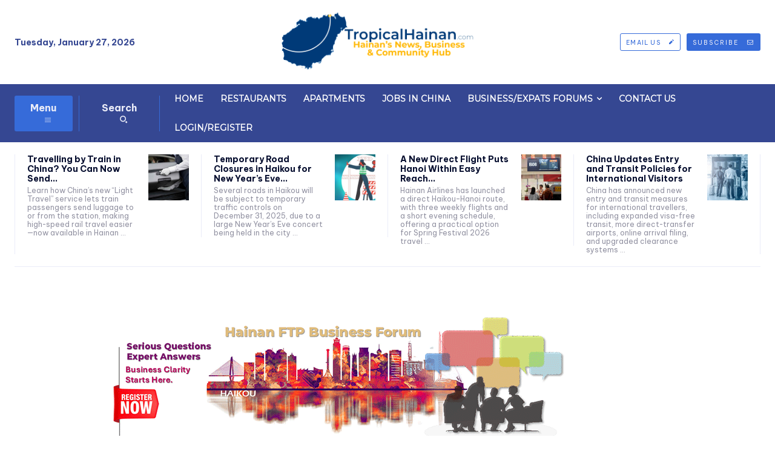

--- FILE ---
content_type: text/html; charset=UTF-8
request_url: https://www.tropicalhainan.com/hainan-to-fully-ban-petrol-diesel-cars-by-2030/
body_size: 83757
content:
<!doctype html >
<!--[if IE 8]>    <html class="ie8" lang="en"> <![endif]-->
<!--[if IE 9]>    <html class="ie9" lang="en"> <![endif]-->
<!--[if gt IE 8]><!--> <html lang="en-US"> <!--<![endif]-->
<head>
    <title>Hainan To Fully Ban Petrol, Diesel Cars by 2030 - TropicalHainan.com</title>
    <meta charset="UTF-8" />
    <meta name="viewport" content="width=device-width, initial-scale=1.0">
    <link rel="pingback" href="https://www.tropicalhainan.com/xmlrpc.php" />
    <meta name='robots' content='index, follow, max-image-preview:large, max-snippet:-1, max-video-preview:-1' />
<link rel="icon" type="image/png" href="https://www.tropicalhainan.com/wp-content/uploads/2025/12/TropicalHainan-favicon-December-2025-1.png">
	<!-- This site is optimized with the Yoast SEO Premium plugin v26.2 (Yoast SEO v26.8) - https://yoast.com/product/yoast-seo-premium-wordpress/ -->
	<meta name="description" content="Hainan To Fully Ban petrol, diesel cars by 2030" />
	<link rel="canonical" href="https://www.tropicalhainan.com/hainan-to-fully-ban-petrol-diesel-cars-by-2030/" />
	<meta property="og:locale" content="en_US" />
	<meta property="og:type" content="article" />
	<meta property="og:title" content="Hainan To Fully Ban Petrol, Diesel Cars by 2030" />
	<meta property="og:description" content="Hainan To Fully Ban petrol, diesel cars by 2030" />
	<meta property="og:url" content="https://www.tropicalhainan.com/hainan-to-fully-ban-petrol-diesel-cars-by-2030/" />
	<meta property="og:site_name" content="TropicalHainan.com" />
	<meta property="article:publisher" content="https://www.facebook.com/TropicalHainan/" />
	<meta property="article:published_time" content="2022-08-26T04:14:34+00:00" />
	<meta property="article:modified_time" content="2024-06-03T04:30:16+00:00" />
	<meta property="og:image" content="https://www.tropicalhainan.com/wp-content/uploads/2022/08/Ban-on-petrol-cars-will-it-really-make-a-difference-2-1.jpg" />
	<meta property="og:image:width" content="800" />
	<meta property="og:image:height" content="445" />
	<meta property="og:image:type" content="image/jpeg" />
	<meta name="author" content="Patrick Quinn" />
	<meta name="twitter:card" content="summary_large_image" />
	<meta name="twitter:creator" content="@Tropical_Hainan" />
	<meta name="twitter:site" content="@Tropical_Hainan" />
	<meta name="twitter:label1" content="Written by" />
	<meta name="twitter:data1" content="Patrick Quinn" />
	<meta name="twitter:label2" content="Est. reading time" />
	<meta name="twitter:data2" content="5 minutes" />
	<script type="application/ld+json" class="yoast-schema-graph">{"@context":"https://schema.org","@graph":[{"@type":"Article","@id":"https://www.tropicalhainan.com/hainan-to-fully-ban-petrol-diesel-cars-by-2030/#article","isPartOf":{"@id":"https://www.tropicalhainan.com/hainan-to-fully-ban-petrol-diesel-cars-by-2030/"},"author":{"name":"Patrick Quinn","@id":"https://www.tropicalhainan.com/#/schema/person/26c4dfde8f732cbe3143751b6d38f7de"},"headline":"Hainan To Fully Ban Petrol, Diesel Cars by 2030","datePublished":"2022-08-26T04:14:34+00:00","dateModified":"2024-06-03T04:30:16+00:00","mainEntityOfPage":{"@id":"https://www.tropicalhainan.com/hainan-to-fully-ban-petrol-diesel-cars-by-2030/"},"wordCount":915,"commentCount":0,"publisher":{"@id":"https://www.tropicalhainan.com/#organization"},"image":{"@id":"https://www.tropicalhainan.com/hainan-to-fully-ban-petrol-diesel-cars-by-2030/#primaryimage"},"thumbnailUrl":"https://www.tropicalhainan.com/wp-content/uploads/2022/08/Ban-on-petrol-cars-will-it-really-make-a-difference-2-1.jpg","articleSection":["China Sci-Tech","Expats in Haikou"],"inLanguage":"en-US","potentialAction":[{"@type":"CommentAction","name":"Comment","target":["https://www.tropicalhainan.com/hainan-to-fully-ban-petrol-diesel-cars-by-2030/#respond"]}]},{"@type":"WebPage","@id":"https://www.tropicalhainan.com/hainan-to-fully-ban-petrol-diesel-cars-by-2030/","url":"https://www.tropicalhainan.com/hainan-to-fully-ban-petrol-diesel-cars-by-2030/","name":"Hainan To Fully Ban Petrol, Diesel Cars by 2030 - TropicalHainan.com","isPartOf":{"@id":"https://www.tropicalhainan.com/#website"},"primaryImageOfPage":{"@id":"https://www.tropicalhainan.com/hainan-to-fully-ban-petrol-diesel-cars-by-2030/#primaryimage"},"image":{"@id":"https://www.tropicalhainan.com/hainan-to-fully-ban-petrol-diesel-cars-by-2030/#primaryimage"},"thumbnailUrl":"https://www.tropicalhainan.com/wp-content/uploads/2022/08/Ban-on-petrol-cars-will-it-really-make-a-difference-2-1.jpg","datePublished":"2022-08-26T04:14:34+00:00","dateModified":"2024-06-03T04:30:16+00:00","description":"Hainan To Fully Ban petrol, diesel cars by 2030","breadcrumb":{"@id":"https://www.tropicalhainan.com/hainan-to-fully-ban-petrol-diesel-cars-by-2030/#breadcrumb"},"inLanguage":"en-US","potentialAction":[{"@type":"ReadAction","target":["https://www.tropicalhainan.com/hainan-to-fully-ban-petrol-diesel-cars-by-2030/"]}]},{"@type":"ImageObject","inLanguage":"en-US","@id":"https://www.tropicalhainan.com/hainan-to-fully-ban-petrol-diesel-cars-by-2030/#primaryimage","url":"https://www.tropicalhainan.com/wp-content/uploads/2022/08/Ban-on-petrol-cars-will-it-really-make-a-difference-2-1.jpg","contentUrl":"https://www.tropicalhainan.com/wp-content/uploads/2022/08/Ban-on-petrol-cars-will-it-really-make-a-difference-2-1.jpg","width":800,"height":445,"caption":"Ban on petrol cars will it really make a difference 2"},{"@type":"BreadcrumbList","@id":"https://www.tropicalhainan.com/hainan-to-fully-ban-petrol-diesel-cars-by-2030/#breadcrumb","itemListElement":[{"@type":"ListItem","position":1,"name":"Home","item":"https://www.tropicalhainan.com/"},{"@type":"ListItem","position":2,"name":"Expats in Haikou","item":"https://www.tropicalhainan.com/category/expats-in-haikou/"},{"@type":"ListItem","position":3,"name":"Hainan To Fully Ban Petrol, Diesel Cars by 2030"}]},{"@type":"WebSite","@id":"https://www.tropicalhainan.com/#website","url":"https://www.tropicalhainan.com/","name":"TropicalHainan.com","description":"Hainan’s News, Business &amp; Community Hub","publisher":{"@id":"https://www.tropicalhainan.com/#organization"},"potentialAction":[{"@type":"SearchAction","target":{"@type":"EntryPoint","urlTemplate":"https://www.tropicalhainan.com/?s={search_term_string}"},"query-input":{"@type":"PropertyValueSpecification","valueRequired":true,"valueName":"search_term_string"}}],"inLanguage":"en-US"},{"@type":"Organization","@id":"https://www.tropicalhainan.com/#organization","name":"tropicalhainan.com","url":"https://www.tropicalhainan.com/","logo":{"@type":"ImageObject","inLanguage":"en-US","@id":"https://www.tropicalhainan.com/#/schema/logo/image/","url":"https://www.tropicalhainan.com/wp-content/uploads/2022/03/Tropical-Hainan-logo-5.png","contentUrl":"https://www.tropicalhainan.com/wp-content/uploads/2022/03/Tropical-Hainan-logo-5.png","width":895,"height":253,"caption":"tropicalhainan.com"},"image":{"@id":"https://www.tropicalhainan.com/#/schema/logo/image/"},"sameAs":["https://www.facebook.com/TropicalHainan/","https://x.com/Tropical_Hainan","https://www.instagram.com/tropicalhainan/","https://www.linkedin.com/groups/8456679/","https://www.pinterest.com/Tropical_Hainan/","https://www.youtube.com/channel/UC_PODgp4WUpjlGywKqcx8nw"]},{"@type":"Person","@id":"https://www.tropicalhainan.com/#/schema/person/26c4dfde8f732cbe3143751b6d38f7de","name":"Patrick Quinn","image":{"@type":"ImageObject","inLanguage":"en-US","@id":"https://www.tropicalhainan.com/#/schema/person/image/","url":"//www.tropicalhainan.com/wp-content/uploads/2025/11/Avatar-3-Clear-Bg.png","contentUrl":"//www.tropicalhainan.com/wp-content/uploads/2025/11/Avatar-3-Clear-Bg.png","caption":"Patrick Quinn"}}]}</script>
	<!-- / Yoast SEO Premium plugin. -->


<link rel='dns-prefetch' href='//fonts.googleapis.com' />
<link rel="alternate" type="application/rss+xml" title="TropicalHainan.com &raquo; Feed" href="https://www.tropicalhainan.com/feed/" />
<link rel="alternate" type="application/rss+xml" title="TropicalHainan.com &raquo; Comments Feed" href="https://www.tropicalhainan.com/comments/feed/" />
<style id='wp-img-auto-sizes-contain-inline-css' type='text/css'>
img:is([sizes=auto i],[sizes^="auto," i]){contain-intrinsic-size:3000px 1500px}
/*# sourceURL=wp-img-auto-sizes-contain-inline-css */
</style>
<style id='wp-block-library-inline-css' type='text/css'>
:root{--wp-block-synced-color:#7a00df;--wp-block-synced-color--rgb:122,0,223;--wp-bound-block-color:var(--wp-block-synced-color);--wp-editor-canvas-background:#ddd;--wp-admin-theme-color:#007cba;--wp-admin-theme-color--rgb:0,124,186;--wp-admin-theme-color-darker-10:#006ba1;--wp-admin-theme-color-darker-10--rgb:0,107,160.5;--wp-admin-theme-color-darker-20:#005a87;--wp-admin-theme-color-darker-20--rgb:0,90,135;--wp-admin-border-width-focus:2px}@media (min-resolution:192dpi){:root{--wp-admin-border-width-focus:1.5px}}.wp-element-button{cursor:pointer}:root .has-very-light-gray-background-color{background-color:#eee}:root .has-very-dark-gray-background-color{background-color:#313131}:root .has-very-light-gray-color{color:#eee}:root .has-very-dark-gray-color{color:#313131}:root .has-vivid-green-cyan-to-vivid-cyan-blue-gradient-background{background:linear-gradient(135deg,#00d084,#0693e3)}:root .has-purple-crush-gradient-background{background:linear-gradient(135deg,#34e2e4,#4721fb 50%,#ab1dfe)}:root .has-hazy-dawn-gradient-background{background:linear-gradient(135deg,#faaca8,#dad0ec)}:root .has-subdued-olive-gradient-background{background:linear-gradient(135deg,#fafae1,#67a671)}:root .has-atomic-cream-gradient-background{background:linear-gradient(135deg,#fdd79a,#004a59)}:root .has-nightshade-gradient-background{background:linear-gradient(135deg,#330968,#31cdcf)}:root .has-midnight-gradient-background{background:linear-gradient(135deg,#020381,#2874fc)}:root{--wp--preset--font-size--normal:16px;--wp--preset--font-size--huge:42px}.has-regular-font-size{font-size:1em}.has-larger-font-size{font-size:2.625em}.has-normal-font-size{font-size:var(--wp--preset--font-size--normal)}.has-huge-font-size{font-size:var(--wp--preset--font-size--huge)}.has-text-align-center{text-align:center}.has-text-align-left{text-align:left}.has-text-align-right{text-align:right}.has-fit-text{white-space:nowrap!important}#end-resizable-editor-section{display:none}.aligncenter{clear:both}.items-justified-left{justify-content:flex-start}.items-justified-center{justify-content:center}.items-justified-right{justify-content:flex-end}.items-justified-space-between{justify-content:space-between}.screen-reader-text{border:0;clip-path:inset(50%);height:1px;margin:-1px;overflow:hidden;padding:0;position:absolute;width:1px;word-wrap:normal!important}.screen-reader-text:focus{background-color:#ddd;clip-path:none;color:#444;display:block;font-size:1em;height:auto;left:5px;line-height:normal;padding:15px 23px 14px;text-decoration:none;top:5px;width:auto;z-index:100000}html :where(.has-border-color){border-style:solid}html :where([style*=border-top-color]){border-top-style:solid}html :where([style*=border-right-color]){border-right-style:solid}html :where([style*=border-bottom-color]){border-bottom-style:solid}html :where([style*=border-left-color]){border-left-style:solid}html :where([style*=border-width]){border-style:solid}html :where([style*=border-top-width]){border-top-style:solid}html :where([style*=border-right-width]){border-right-style:solid}html :where([style*=border-bottom-width]){border-bottom-style:solid}html :where([style*=border-left-width]){border-left-style:solid}html :where(img[class*=wp-image-]){height:auto;max-width:100%}:where(figure){margin:0 0 1em}html :where(.is-position-sticky){--wp-admin--admin-bar--position-offset:var(--wp-admin--admin-bar--height,0px)}@media screen and (max-width:600px){html :where(.is-position-sticky){--wp-admin--admin-bar--position-offset:0px}}

/*# sourceURL=wp-block-library-inline-css */
</style><style id='wp-block-image-inline-css' type='text/css'>
.wp-block-image>a,.wp-block-image>figure>a{display:inline-block}.wp-block-image img{box-sizing:border-box;height:auto;max-width:100%;vertical-align:bottom}@media not (prefers-reduced-motion){.wp-block-image img.hide{visibility:hidden}.wp-block-image img.show{animation:show-content-image .4s}}.wp-block-image[style*=border-radius] img,.wp-block-image[style*=border-radius]>a{border-radius:inherit}.wp-block-image.has-custom-border img{box-sizing:border-box}.wp-block-image.aligncenter{text-align:center}.wp-block-image.alignfull>a,.wp-block-image.alignwide>a{width:100%}.wp-block-image.alignfull img,.wp-block-image.alignwide img{height:auto;width:100%}.wp-block-image .aligncenter,.wp-block-image .alignleft,.wp-block-image .alignright,.wp-block-image.aligncenter,.wp-block-image.alignleft,.wp-block-image.alignright{display:table}.wp-block-image .aligncenter>figcaption,.wp-block-image .alignleft>figcaption,.wp-block-image .alignright>figcaption,.wp-block-image.aligncenter>figcaption,.wp-block-image.alignleft>figcaption,.wp-block-image.alignright>figcaption{caption-side:bottom;display:table-caption}.wp-block-image .alignleft{float:left;margin:.5em 1em .5em 0}.wp-block-image .alignright{float:right;margin:.5em 0 .5em 1em}.wp-block-image .aligncenter{margin-left:auto;margin-right:auto}.wp-block-image :where(figcaption){margin-bottom:1em;margin-top:.5em}.wp-block-image.is-style-circle-mask img{border-radius:9999px}@supports ((-webkit-mask-image:none) or (mask-image:none)) or (-webkit-mask-image:none){.wp-block-image.is-style-circle-mask img{border-radius:0;-webkit-mask-image:url('data:image/svg+xml;utf8,<svg viewBox="0 0 100 100" xmlns="http://www.w3.org/2000/svg"><circle cx="50" cy="50" r="50"/></svg>');mask-image:url('data:image/svg+xml;utf8,<svg viewBox="0 0 100 100" xmlns="http://www.w3.org/2000/svg"><circle cx="50" cy="50" r="50"/></svg>');mask-mode:alpha;-webkit-mask-position:center;mask-position:center;-webkit-mask-repeat:no-repeat;mask-repeat:no-repeat;-webkit-mask-size:contain;mask-size:contain}}:root :where(.wp-block-image.is-style-rounded img,.wp-block-image .is-style-rounded img){border-radius:9999px}.wp-block-image figure{margin:0}.wp-lightbox-container{display:flex;flex-direction:column;position:relative}.wp-lightbox-container img{cursor:zoom-in}.wp-lightbox-container img:hover+button{opacity:1}.wp-lightbox-container button{align-items:center;backdrop-filter:blur(16px) saturate(180%);background-color:#5a5a5a40;border:none;border-radius:4px;cursor:zoom-in;display:flex;height:20px;justify-content:center;opacity:0;padding:0;position:absolute;right:16px;text-align:center;top:16px;width:20px;z-index:100}@media not (prefers-reduced-motion){.wp-lightbox-container button{transition:opacity .2s ease}}.wp-lightbox-container button:focus-visible{outline:3px auto #5a5a5a40;outline:3px auto -webkit-focus-ring-color;outline-offset:3px}.wp-lightbox-container button:hover{cursor:pointer;opacity:1}.wp-lightbox-container button:focus{opacity:1}.wp-lightbox-container button:focus,.wp-lightbox-container button:hover,.wp-lightbox-container button:not(:hover):not(:active):not(.has-background){background-color:#5a5a5a40;border:none}.wp-lightbox-overlay{box-sizing:border-box;cursor:zoom-out;height:100vh;left:0;overflow:hidden;position:fixed;top:0;visibility:hidden;width:100%;z-index:100000}.wp-lightbox-overlay .close-button{align-items:center;cursor:pointer;display:flex;justify-content:center;min-height:40px;min-width:40px;padding:0;position:absolute;right:calc(env(safe-area-inset-right) + 16px);top:calc(env(safe-area-inset-top) + 16px);z-index:5000000}.wp-lightbox-overlay .close-button:focus,.wp-lightbox-overlay .close-button:hover,.wp-lightbox-overlay .close-button:not(:hover):not(:active):not(.has-background){background:none;border:none}.wp-lightbox-overlay .lightbox-image-container{height:var(--wp--lightbox-container-height);left:50%;overflow:hidden;position:absolute;top:50%;transform:translate(-50%,-50%);transform-origin:top left;width:var(--wp--lightbox-container-width);z-index:9999999999}.wp-lightbox-overlay .wp-block-image{align-items:center;box-sizing:border-box;display:flex;height:100%;justify-content:center;margin:0;position:relative;transform-origin:0 0;width:100%;z-index:3000000}.wp-lightbox-overlay .wp-block-image img{height:var(--wp--lightbox-image-height);min-height:var(--wp--lightbox-image-height);min-width:var(--wp--lightbox-image-width);width:var(--wp--lightbox-image-width)}.wp-lightbox-overlay .wp-block-image figcaption{display:none}.wp-lightbox-overlay button{background:none;border:none}.wp-lightbox-overlay .scrim{background-color:#fff;height:100%;opacity:.9;position:absolute;width:100%;z-index:2000000}.wp-lightbox-overlay.active{visibility:visible}@media not (prefers-reduced-motion){.wp-lightbox-overlay.active{animation:turn-on-visibility .25s both}.wp-lightbox-overlay.active img{animation:turn-on-visibility .35s both}.wp-lightbox-overlay.show-closing-animation:not(.active){animation:turn-off-visibility .35s both}.wp-lightbox-overlay.show-closing-animation:not(.active) img{animation:turn-off-visibility .25s both}.wp-lightbox-overlay.zoom.active{animation:none;opacity:1;visibility:visible}.wp-lightbox-overlay.zoom.active .lightbox-image-container{animation:lightbox-zoom-in .4s}.wp-lightbox-overlay.zoom.active .lightbox-image-container img{animation:none}.wp-lightbox-overlay.zoom.active .scrim{animation:turn-on-visibility .4s forwards}.wp-lightbox-overlay.zoom.show-closing-animation:not(.active){animation:none}.wp-lightbox-overlay.zoom.show-closing-animation:not(.active) .lightbox-image-container{animation:lightbox-zoom-out .4s}.wp-lightbox-overlay.zoom.show-closing-animation:not(.active) .lightbox-image-container img{animation:none}.wp-lightbox-overlay.zoom.show-closing-animation:not(.active) .scrim{animation:turn-off-visibility .4s forwards}}@keyframes show-content-image{0%{visibility:hidden}99%{visibility:hidden}to{visibility:visible}}@keyframes turn-on-visibility{0%{opacity:0}to{opacity:1}}@keyframes turn-off-visibility{0%{opacity:1;visibility:visible}99%{opacity:0;visibility:visible}to{opacity:0;visibility:hidden}}@keyframes lightbox-zoom-in{0%{transform:translate(calc((-100vw + var(--wp--lightbox-scrollbar-width))/2 + var(--wp--lightbox-initial-left-position)),calc(-50vh + var(--wp--lightbox-initial-top-position))) scale(var(--wp--lightbox-scale))}to{transform:translate(-50%,-50%) scale(1)}}@keyframes lightbox-zoom-out{0%{transform:translate(-50%,-50%) scale(1);visibility:visible}99%{visibility:visible}to{transform:translate(calc((-100vw + var(--wp--lightbox-scrollbar-width))/2 + var(--wp--lightbox-initial-left-position)),calc(-50vh + var(--wp--lightbox-initial-top-position))) scale(var(--wp--lightbox-scale));visibility:hidden}}
/*# sourceURL=https://www.tropicalhainan.com/wp-includes/blocks/image/style.min.css */
</style>
<style id='wp-block-list-inline-css' type='text/css'>
ol,ul{box-sizing:border-box}:root :where(.wp-block-list.has-background){padding:1.25em 2.375em}
/*# sourceURL=https://www.tropicalhainan.com/wp-includes/blocks/list/style.min.css */
</style>
<style id='wp-block-video-inline-css' type='text/css'>
.wp-block-video{box-sizing:border-box}.wp-block-video video{height:auto;vertical-align:middle;width:100%}@supports (position:sticky){.wp-block-video [poster]{object-fit:cover}}.wp-block-video.aligncenter{text-align:center}.wp-block-video :where(figcaption){margin-bottom:1em;margin-top:.5em}
/*# sourceURL=https://www.tropicalhainan.com/wp-includes/blocks/video/style.min.css */
</style>
<style id='wp-block-paragraph-inline-css' type='text/css'>
.is-small-text{font-size:.875em}.is-regular-text{font-size:1em}.is-large-text{font-size:2.25em}.is-larger-text{font-size:3em}.has-drop-cap:not(:focus):first-letter{float:left;font-size:8.4em;font-style:normal;font-weight:100;line-height:.68;margin:.05em .1em 0 0;text-transform:uppercase}body.rtl .has-drop-cap:not(:focus):first-letter{float:none;margin-left:.1em}p.has-drop-cap.has-background{overflow:hidden}:root :where(p.has-background){padding:1.25em 2.375em}:where(p.has-text-color:not(.has-link-color)) a{color:inherit}p.has-text-align-left[style*="writing-mode:vertical-lr"],p.has-text-align-right[style*="writing-mode:vertical-rl"]{rotate:180deg}
/*# sourceURL=https://www.tropicalhainan.com/wp-includes/blocks/paragraph/style.min.css */
</style>
<link rel='stylesheet' id='wc-blocks-style-css' href='https://www.tropicalhainan.com/wp-content/plugins/woocommerce/assets/client/blocks/wc-blocks.css?ver=wc-10.4.3' type='text/css' media='all' />
<style id='global-styles-inline-css' type='text/css'>
:root{--wp--preset--aspect-ratio--square: 1;--wp--preset--aspect-ratio--4-3: 4/3;--wp--preset--aspect-ratio--3-4: 3/4;--wp--preset--aspect-ratio--3-2: 3/2;--wp--preset--aspect-ratio--2-3: 2/3;--wp--preset--aspect-ratio--16-9: 16/9;--wp--preset--aspect-ratio--9-16: 9/16;--wp--preset--color--black: #000000;--wp--preset--color--cyan-bluish-gray: #abb8c3;--wp--preset--color--white: #ffffff;--wp--preset--color--pale-pink: #f78da7;--wp--preset--color--vivid-red: #cf2e2e;--wp--preset--color--luminous-vivid-orange: #ff6900;--wp--preset--color--luminous-vivid-amber: #fcb900;--wp--preset--color--light-green-cyan: #7bdcb5;--wp--preset--color--vivid-green-cyan: #00d084;--wp--preset--color--pale-cyan-blue: #8ed1fc;--wp--preset--color--vivid-cyan-blue: #0693e3;--wp--preset--color--vivid-purple: #9b51e0;--wp--preset--gradient--vivid-cyan-blue-to-vivid-purple: linear-gradient(135deg,rgb(6,147,227) 0%,rgb(155,81,224) 100%);--wp--preset--gradient--light-green-cyan-to-vivid-green-cyan: linear-gradient(135deg,rgb(122,220,180) 0%,rgb(0,208,130) 100%);--wp--preset--gradient--luminous-vivid-amber-to-luminous-vivid-orange: linear-gradient(135deg,rgb(252,185,0) 0%,rgb(255,105,0) 100%);--wp--preset--gradient--luminous-vivid-orange-to-vivid-red: linear-gradient(135deg,rgb(255,105,0) 0%,rgb(207,46,46) 100%);--wp--preset--gradient--very-light-gray-to-cyan-bluish-gray: linear-gradient(135deg,rgb(238,238,238) 0%,rgb(169,184,195) 100%);--wp--preset--gradient--cool-to-warm-spectrum: linear-gradient(135deg,rgb(74,234,220) 0%,rgb(151,120,209) 20%,rgb(207,42,186) 40%,rgb(238,44,130) 60%,rgb(251,105,98) 80%,rgb(254,248,76) 100%);--wp--preset--gradient--blush-light-purple: linear-gradient(135deg,rgb(255,206,236) 0%,rgb(152,150,240) 100%);--wp--preset--gradient--blush-bordeaux: linear-gradient(135deg,rgb(254,205,165) 0%,rgb(254,45,45) 50%,rgb(107,0,62) 100%);--wp--preset--gradient--luminous-dusk: linear-gradient(135deg,rgb(255,203,112) 0%,rgb(199,81,192) 50%,rgb(65,88,208) 100%);--wp--preset--gradient--pale-ocean: linear-gradient(135deg,rgb(255,245,203) 0%,rgb(182,227,212) 50%,rgb(51,167,181) 100%);--wp--preset--gradient--electric-grass: linear-gradient(135deg,rgb(202,248,128) 0%,rgb(113,206,126) 100%);--wp--preset--gradient--midnight: linear-gradient(135deg,rgb(2,3,129) 0%,rgb(40,116,252) 100%);--wp--preset--font-size--small: 11px;--wp--preset--font-size--medium: 20px;--wp--preset--font-size--large: 32px;--wp--preset--font-size--x-large: 42px;--wp--preset--font-size--regular: 15px;--wp--preset--font-size--larger: 50px;--wp--preset--spacing--20: 0.44rem;--wp--preset--spacing--30: 0.67rem;--wp--preset--spacing--40: 1rem;--wp--preset--spacing--50: 1.5rem;--wp--preset--spacing--60: 2.25rem;--wp--preset--spacing--70: 3.38rem;--wp--preset--spacing--80: 5.06rem;--wp--preset--shadow--natural: 6px 6px 9px rgba(0, 0, 0, 0.2);--wp--preset--shadow--deep: 12px 12px 50px rgba(0, 0, 0, 0.4);--wp--preset--shadow--sharp: 6px 6px 0px rgba(0, 0, 0, 0.2);--wp--preset--shadow--outlined: 6px 6px 0px -3px rgb(255, 255, 255), 6px 6px rgb(0, 0, 0);--wp--preset--shadow--crisp: 6px 6px 0px rgb(0, 0, 0);}:where(.is-layout-flex){gap: 0.5em;}:where(.is-layout-grid){gap: 0.5em;}body .is-layout-flex{display: flex;}.is-layout-flex{flex-wrap: wrap;align-items: center;}.is-layout-flex > :is(*, div){margin: 0;}body .is-layout-grid{display: grid;}.is-layout-grid > :is(*, div){margin: 0;}:where(.wp-block-columns.is-layout-flex){gap: 2em;}:where(.wp-block-columns.is-layout-grid){gap: 2em;}:where(.wp-block-post-template.is-layout-flex){gap: 1.25em;}:where(.wp-block-post-template.is-layout-grid){gap: 1.25em;}.has-black-color{color: var(--wp--preset--color--black) !important;}.has-cyan-bluish-gray-color{color: var(--wp--preset--color--cyan-bluish-gray) !important;}.has-white-color{color: var(--wp--preset--color--white) !important;}.has-pale-pink-color{color: var(--wp--preset--color--pale-pink) !important;}.has-vivid-red-color{color: var(--wp--preset--color--vivid-red) !important;}.has-luminous-vivid-orange-color{color: var(--wp--preset--color--luminous-vivid-orange) !important;}.has-luminous-vivid-amber-color{color: var(--wp--preset--color--luminous-vivid-amber) !important;}.has-light-green-cyan-color{color: var(--wp--preset--color--light-green-cyan) !important;}.has-vivid-green-cyan-color{color: var(--wp--preset--color--vivid-green-cyan) !important;}.has-pale-cyan-blue-color{color: var(--wp--preset--color--pale-cyan-blue) !important;}.has-vivid-cyan-blue-color{color: var(--wp--preset--color--vivid-cyan-blue) !important;}.has-vivid-purple-color{color: var(--wp--preset--color--vivid-purple) !important;}.has-black-background-color{background-color: var(--wp--preset--color--black) !important;}.has-cyan-bluish-gray-background-color{background-color: var(--wp--preset--color--cyan-bluish-gray) !important;}.has-white-background-color{background-color: var(--wp--preset--color--white) !important;}.has-pale-pink-background-color{background-color: var(--wp--preset--color--pale-pink) !important;}.has-vivid-red-background-color{background-color: var(--wp--preset--color--vivid-red) !important;}.has-luminous-vivid-orange-background-color{background-color: var(--wp--preset--color--luminous-vivid-orange) !important;}.has-luminous-vivid-amber-background-color{background-color: var(--wp--preset--color--luminous-vivid-amber) !important;}.has-light-green-cyan-background-color{background-color: var(--wp--preset--color--light-green-cyan) !important;}.has-vivid-green-cyan-background-color{background-color: var(--wp--preset--color--vivid-green-cyan) !important;}.has-pale-cyan-blue-background-color{background-color: var(--wp--preset--color--pale-cyan-blue) !important;}.has-vivid-cyan-blue-background-color{background-color: var(--wp--preset--color--vivid-cyan-blue) !important;}.has-vivid-purple-background-color{background-color: var(--wp--preset--color--vivid-purple) !important;}.has-black-border-color{border-color: var(--wp--preset--color--black) !important;}.has-cyan-bluish-gray-border-color{border-color: var(--wp--preset--color--cyan-bluish-gray) !important;}.has-white-border-color{border-color: var(--wp--preset--color--white) !important;}.has-pale-pink-border-color{border-color: var(--wp--preset--color--pale-pink) !important;}.has-vivid-red-border-color{border-color: var(--wp--preset--color--vivid-red) !important;}.has-luminous-vivid-orange-border-color{border-color: var(--wp--preset--color--luminous-vivid-orange) !important;}.has-luminous-vivid-amber-border-color{border-color: var(--wp--preset--color--luminous-vivid-amber) !important;}.has-light-green-cyan-border-color{border-color: var(--wp--preset--color--light-green-cyan) !important;}.has-vivid-green-cyan-border-color{border-color: var(--wp--preset--color--vivid-green-cyan) !important;}.has-pale-cyan-blue-border-color{border-color: var(--wp--preset--color--pale-cyan-blue) !important;}.has-vivid-cyan-blue-border-color{border-color: var(--wp--preset--color--vivid-cyan-blue) !important;}.has-vivid-purple-border-color{border-color: var(--wp--preset--color--vivid-purple) !important;}.has-vivid-cyan-blue-to-vivid-purple-gradient-background{background: var(--wp--preset--gradient--vivid-cyan-blue-to-vivid-purple) !important;}.has-light-green-cyan-to-vivid-green-cyan-gradient-background{background: var(--wp--preset--gradient--light-green-cyan-to-vivid-green-cyan) !important;}.has-luminous-vivid-amber-to-luminous-vivid-orange-gradient-background{background: var(--wp--preset--gradient--luminous-vivid-amber-to-luminous-vivid-orange) !important;}.has-luminous-vivid-orange-to-vivid-red-gradient-background{background: var(--wp--preset--gradient--luminous-vivid-orange-to-vivid-red) !important;}.has-very-light-gray-to-cyan-bluish-gray-gradient-background{background: var(--wp--preset--gradient--very-light-gray-to-cyan-bluish-gray) !important;}.has-cool-to-warm-spectrum-gradient-background{background: var(--wp--preset--gradient--cool-to-warm-spectrum) !important;}.has-blush-light-purple-gradient-background{background: var(--wp--preset--gradient--blush-light-purple) !important;}.has-blush-bordeaux-gradient-background{background: var(--wp--preset--gradient--blush-bordeaux) !important;}.has-luminous-dusk-gradient-background{background: var(--wp--preset--gradient--luminous-dusk) !important;}.has-pale-ocean-gradient-background{background: var(--wp--preset--gradient--pale-ocean) !important;}.has-electric-grass-gradient-background{background: var(--wp--preset--gradient--electric-grass) !important;}.has-midnight-gradient-background{background: var(--wp--preset--gradient--midnight) !important;}.has-small-font-size{font-size: var(--wp--preset--font-size--small) !important;}.has-medium-font-size{font-size: var(--wp--preset--font-size--medium) !important;}.has-large-font-size{font-size: var(--wp--preset--font-size--large) !important;}.has-x-large-font-size{font-size: var(--wp--preset--font-size--x-large) !important;}
/*# sourceURL=global-styles-inline-css */
</style>

<style id='classic-theme-styles-inline-css' type='text/css'>
/*! This file is auto-generated */
.wp-block-button__link{color:#fff;background-color:#32373c;border-radius:9999px;box-shadow:none;text-decoration:none;padding:calc(.667em + 2px) calc(1.333em + 2px);font-size:1.125em}.wp-block-file__button{background:#32373c;color:#fff;text-decoration:none}
/*# sourceURL=/wp-includes/css/classic-themes.min.css */
</style>
<link rel='stylesheet' id='mapsmarkerpro-css' href='https://www.tropicalhainan.com/wp-content/plugins/maps-marker-pro/css/mapsmarkerpro.css?ver=4.31.3' type='text/css' media='all' />
<link rel='stylesheet' id='woocommerce-layout-css' href='https://www.tropicalhainan.com/wp-content/plugins/woocommerce/assets/css/woocommerce-layout.css?ver=10.4.3' type='text/css' media='all' />
<link rel='stylesheet' id='woocommerce-smallscreen-css' href='https://www.tropicalhainan.com/wp-content/plugins/woocommerce/assets/css/woocommerce-smallscreen.css?ver=10.4.3' type='text/css' media='only screen and (max-width: 768px)' />
<link rel='stylesheet' id='woocommerce-general-css' href='https://www.tropicalhainan.com/wp-content/plugins/woocommerce/assets/css/woocommerce.css?ver=10.4.3' type='text/css' media='all' />
<style id='woocommerce-inline-inline-css' type='text/css'>
.woocommerce form .form-row .required { visibility: visible; }
/*# sourceURL=woocommerce-inline-inline-css */
</style>
<link rel='stylesheet' id='newspaper-parent-style-css' href='https://www.tropicalhainan.com/wp-content/themes/Newspaper/style.css?ver=6.9' type='text/css' media='all' />
<link rel='stylesheet' id='newspaper-child-style-css' href='https://www.tropicalhainan.com/wp-content/themes/newspaper-child/style.css?ver=1.0' type='text/css' media='all' />
<link rel='stylesheet' id='td-plugin-multi-purpose-css' href='https://www.tropicalhainan.com/wp-content/plugins/td-composer/td-multi-purpose/style.css?ver=9c5a7338c90cbd82cb580e34cffb127f' type='text/css' media='all' />
<link rel='stylesheet' id='google-fonts-style-css' href='https://fonts.googleapis.com/css?family=Be+Vietnam+Pro%3A700%2C900%2C400%2C600%7CMontserrat%3A400%7CFraunces%3A900%2C400%2C700%7CPrompt%3A400&#038;display=swap&#038;ver=12.7.4' type='text/css' media='all' />
<link rel='stylesheet' id='wpforo-widgets-css' href='https://www.tropicalhainan.com/wp-content/plugins/wpforo/themes/2022/widgets.css?ver=2.4.13' type='text/css' media='all' />
<link rel='stylesheet' id='wpforo-cross-css-css' href='https://www.tropicalhainan.com/wp-content/plugins/wpforo-cross-posting/assets/css/wpforo-cross.css?ver=6.9' type='text/css' media='all' />
<link rel='stylesheet' id='wpforo-prefix-style-css' href='https://www.tropicalhainan.com/wp-content/plugins/wpforo-topic-prefix/assets/css/prefix.css?ver=3.2.6' type='text/css' media='all' />
<link rel='stylesheet' id='wpfucf-frontend-css-css' href='https://www.tropicalhainan.com/wp-content/plugins/wpforo-user-custom-fields/assets/css/frontend.css?ver=6.9' type='text/css' media='all' />
<link rel='stylesheet' id='tds-front-css' href='https://www.tropicalhainan.com/wp-content/plugins/td-subscription/assets/css/tds-front.css?ver=1.7.2' type='text/css' media='all' />
<link rel='stylesheet' id='open_iconic-css' href='https://www.tropicalhainan.com/wp-content/plugins/td-composer/assets/fonts/open-iconic/open-iconic.css?ver=9c5a7338c90cbd82cb580e34cffb127f' type='text/css' media='all' />
<link rel='stylesheet' id='font_awesome-css' href='https://www.tropicalhainan.com/wp-content/plugins/td-composer/assets/fonts/font-awesome/font-awesome.css?ver=9c5a7338c90cbd82cb580e34cffb127f' type='text/css' media='all' />
<link rel='stylesheet' id='td-theme-css' href='https://www.tropicalhainan.com/wp-content/themes/newspaper-child/style.css?ver=1.0' type='text/css' media='all' />
<style id='td-theme-inline-css' type='text/css'>@media (max-width:767px){.td-header-desktop-wrap{display:none}}@media (min-width:767px){.td-header-mobile-wrap{display:none}}</style>
<link rel='stylesheet' id='td-theme-woo-css' href='https://www.tropicalhainan.com/wp-content/themes/Newspaper/style-woocommerce.css?ver=1.0' type='text/css' media='all' />
<link rel='stylesheet' id='wpforo-dynamic-style-css' href='https://www.tropicalhainan.com/wp-content/uploads/wpforo/assets/colors.css?ver=2.4.13.3b37efdad788cff856800dd3ee80c362' type='text/css' media='all' />
<link rel='stylesheet' id='td-legacy-framework-front-style-css' href='https://www.tropicalhainan.com/wp-content/plugins/td-composer/legacy/Newspaper/assets/css/td_legacy_main.css?ver=9c5a7338c90cbd82cb580e34cffb127f' type='text/css' media='all' />
<link rel='stylesheet' id='td-legacy-framework-woo-style-css' href='https://www.tropicalhainan.com/wp-content/plugins/td-composer/legacy/Newspaper/assets/css/td_legacy_woocommerce.css?ver=6.9' type='text/css' media='all' />
<link rel='stylesheet' id='td-standard-pack-framework-front-style-css' href='https://www.tropicalhainan.com/wp-content/plugins/td-standard-pack/Newspaper/assets/css/td_standard_pack_main.css?ver=1314111a2e147bac488ccdd97e4704ff' type='text/css' media='all' />
<link rel='stylesheet' id='tdb_style_cloud_templates_front-css' href='https://www.tropicalhainan.com/wp-content/plugins/td-cloud-library/assets/css/tdb_main.css?ver=496e217dc78570a2932146e73f7c4a14' type='text/css' media='all' />
<script type="text/javascript" src="https://www.tropicalhainan.com/wp-includes/js/jquery/jquery.min.js?ver=3.7.1" id="jquery-core-js"></script>
<script type="text/javascript" src="https://www.tropicalhainan.com/wp-includes/js/jquery/jquery-migrate.min.js?ver=3.4.1" id="jquery-migrate-js"></script>
<script type="text/javascript" src="https://www.tropicalhainan.com/wp-content/plugins/woocommerce/assets/js/jquery-blockui/jquery.blockUI.min.js?ver=2.7.0-wc.10.4.3" id="wc-jquery-blockui-js" defer="defer" data-wp-strategy="defer"></script>
<script type="text/javascript" id="wc-add-to-cart-js-extra">
/* <![CDATA[ */
var wc_add_to_cart_params = {"ajax_url":"/wp-admin/admin-ajax.php","wc_ajax_url":"/?wc-ajax=%%endpoint%%","i18n_view_cart":"View cart","cart_url":"https://www.tropicalhainan.com","is_cart":"","cart_redirect_after_add":"no"};
//# sourceURL=wc-add-to-cart-js-extra
/* ]]> */
</script>
<script type="text/javascript" src="https://www.tropicalhainan.com/wp-content/plugins/woocommerce/assets/js/frontend/add-to-cart.min.js?ver=10.4.3" id="wc-add-to-cart-js" defer="defer" data-wp-strategy="defer"></script>
<script type="text/javascript" src="https://www.tropicalhainan.com/wp-content/plugins/woocommerce/assets/js/js-cookie/js.cookie.min.js?ver=2.1.4-wc.10.4.3" id="wc-js-cookie-js" defer="defer" data-wp-strategy="defer"></script>
<script type="text/javascript" id="woocommerce-js-extra">
/* <![CDATA[ */
var woocommerce_params = {"ajax_url":"/wp-admin/admin-ajax.php","wc_ajax_url":"/?wc-ajax=%%endpoint%%","i18n_password_show":"Show password","i18n_password_hide":"Hide password"};
//# sourceURL=woocommerce-js-extra
/* ]]> */
</script>
<script type="text/javascript" src="https://www.tropicalhainan.com/wp-content/plugins/woocommerce/assets/js/frontend/woocommerce.min.js?ver=10.4.3" id="woocommerce-js" defer="defer" data-wp-strategy="defer"></script>
<script type="text/javascript" id="wpfucf-frontend-js-js-extra">
/* <![CDATA[ */
var wpfucfVars = {"msgInvalidMinLength":"Minimum length is","msgInvalidMaxLength":"Maximum length is","msgRequiredCheckboxes":"Required"};
//# sourceURL=wpfucf-frontend-js-js-extra
/* ]]> */
</script>
<script type="text/javascript" src="https://www.tropicalhainan.com/wp-content/plugins/wpforo-user-custom-fields/assets/js/frontend.js?ver=6.9" id="wpfucf-frontend-js-js"></script>
<script>document.documentElement.className += " js";</script>
    <script>
        window.tdb_global_vars = {"wpRestUrl":"https:\/\/www.tropicalhainan.com\/wp-json\/","permalinkStructure":"\/%postname%\/"};
        window.tdb_p_autoload_vars = {"isAjax":false,"isAdminBarShowing":false,"autoloadStatus":"off","origPostEditUrl":null};
    </script>
    
    <style id="tdb-global-colors">:root{--mm-custom-color-4:#F5934A;--mm-custom-color-5:#F7F3EE;--mm-custom-color-1:#181923;--mm-custom-color-2:#f17c34;--mm-custom-color-3:#5B5D62;--blck-custom-color-1:#052c54;--blck-custom-color-2:#f83aff;--blck-custom-color-3:#7c89a0;--blck-custom-color-4:#5325ea;--kattmar-primary:#0b6baf;--kattmar-secondary:#7fc5ef;--kattmar-text:#18272F;--kattmar-text-accent:#828d97;--kattmar-accent:#e4edf1;--eastcoastcheck-primary:#FFC03A;--eastcoastcheck-accent:#D2930B;--eastcoastcheck-black:#131D23;--eastcoastcheck-darkgrey:#4D5860;--eastcoastcheck-bluegrey:#ABB8C0;--eastcoastcheck-grey:#E6EAED;--eastcoastcheck-lightgrey:#FBFBFB;--eastcoastcheck-white:#FFFFFF;--eastcoastcheck-bluegrey2:#5D7E93;--today-news-dark-bg:#000000;--today-news-accent:#CE0000;--today-news-white:#FFFFFF;--today-news-white-transparent:rgba(255,255,255,0.75);--today-news-white-transparent2:rgba(255,255,255,0.1);--today-news-dark-gray:#222222;--today-news-light-gray:#d8d8d8;--tt-accent-color:#E4A41E;--tt-hover:#504BDC;--tt-gray-dark:#777777;--tt-extra-color:#f4f4f4;--tt-primary-color:#000000;--center-demo-1:#11B494;--center-demo-2:#099F8A;--job-hunt-grey:#F3F3F3;--job-hunt-accent:#2623D3;--job-hunt-white:#FFFFFF;--job-hunt-black:#000000;--job-hunt-sep:#DADFE7;--job-hunt-shadow:rgba(16,24,40,0.05);--job-hunt-sep-light:#EAEDF1;--job-hunt-light-text:#697586;--job-hunt-sep-dark:#B4BFCA;--job-hunt-darker-text:#494F5C;--job-hunt-accent-transparent:rgba(38,35,211,0.1);--job-hunt-shadow-darker:rgba(16,24,40,0.3);--military-news-accent:#ef6421;--military-news-bg-1:#1f1f11;--military-news-bg-2:#33351E;--military-news-bg-3:#505331;--cs-bg-grey:#f8f5f4;--cs-shadow:#e8e8e8;--cs-black:#0d1f2d;--cs-red:#FF9334;--cs-blue:#2639e2;--cs-dark-blue:#1a28a3;--cs-grey:#e0dcd4;--cs-white:#FFFFFF;--cs-text-grey:#A7AFB5;--cs-bg-grey2:#F9F9F9;--cs-light-blue:#569DFF;--cs-text-dark-grey:#787E84;--amsonia-primary-color:#366BD9;--amsonia-accent-color:#6D9AF8;--amsonia-dark:#060E2F;--amsonia-white:#FFFFFF;--amsonia-off-white:#eaecf8;--amsonia-gray:#9191A1;--amsonia-dark-blue:#354792;--doc-custom-color-1:#3A454E;--doc-custom-color-2:#2cc8b3;--doc-custom-color-3:#9BA1A8;--doc-custom-color-4:#eff3f4;--doc-custom-color-5:#f7f9f9;--dreamland-brown:#82674b;--dreamland-black:#000000;--dreamland-white:#FFFFFF;--dreamland-blue:#0024a4;--dreamland-important:rgba(130,41,0,0.09);--dreamland-hover:rgba(255,255,255,0.67);--compass-bg:#0B0C0C;--compass-dark1:#151717;--compass-dark2:#202323;--compass-dark3:#353939;--compass-grey:#5D6363;--compass-offwhite:#D2D2D2;--compass-white:#FFFFFF;--compass-primary:#5DE6E7;--compass-accent:#0DA3AC;--reel-news-white:#FFFFFF;--reel-news-black:#000000;--reel-news-accent:#312DA1;--reel-news-light-grey:#919191;--reel-news-black-transparent:rgba(0,0,0,0.85);--reel-news-red:#ff0000;--reel-news-dark-gray:#313131;--reel-news-transparent:rgba(255,255,255,0.55);--accent-color:#fff}</style>

    
	            <style id="tdb-global-fonts">
                
:root{--global-1:Plus Jakarta Sans;--global-2:Red Hat Display;--global-3:Pinyon Script;--eastcoast-global:Jost;--eastcoast-accent:Smooch;--today_news_default:Montserrat;--tt-secondary:Merriweather;--tt-extra:Red Hat Display;--tt-primary-font:Epilogue;--sans-serif:Lexend;--global-font-1:Georgia, Times, "Times New Roman", serif;--global-font-3:Be Vietnam Pro;}
            </style>
            	<noscript><style>.woocommerce-product-gallery{ opacity: 1 !important; }</style></noscript>
	
<!-- JS generated by theme -->

<script type="text/javascript" id="td-generated-header-js">
    
    

	    var tdBlocksArray = []; //here we store all the items for the current page

	    // td_block class - each ajax block uses a object of this class for requests
	    function tdBlock() {
		    this.id = '';
		    this.block_type = 1; //block type id (1-234 etc)
		    this.atts = '';
		    this.td_column_number = '';
		    this.td_current_page = 1; //
		    this.post_count = 0; //from wp
		    this.found_posts = 0; //from wp
		    this.max_num_pages = 0; //from wp
		    this.td_filter_value = ''; //current live filter value
		    this.is_ajax_running = false;
		    this.td_user_action = ''; // load more or infinite loader (used by the animation)
		    this.header_color = '';
		    this.ajax_pagination_infinite_stop = ''; //show load more at page x
	    }

        // td_js_generator - mini detector
        ( function () {
            var htmlTag = document.getElementsByTagName("html")[0];

	        if ( navigator.userAgent.indexOf("MSIE 10.0") > -1 ) {
                htmlTag.className += ' ie10';
            }

            if ( !!navigator.userAgent.match(/Trident.*rv\:11\./) ) {
                htmlTag.className += ' ie11';
            }

	        if ( navigator.userAgent.indexOf("Edge") > -1 ) {
                htmlTag.className += ' ieEdge';
            }

            if ( /(iPad|iPhone|iPod)/g.test(navigator.userAgent) ) {
                htmlTag.className += ' td-md-is-ios';
            }

            var user_agent = navigator.userAgent.toLowerCase();
            if ( user_agent.indexOf("android") > -1 ) {
                htmlTag.className += ' td-md-is-android';
            }

            if ( -1 !== navigator.userAgent.indexOf('Mac OS X')  ) {
                htmlTag.className += ' td-md-is-os-x';
            }

            if ( /chrom(e|ium)/.test(navigator.userAgent.toLowerCase()) ) {
               htmlTag.className += ' td-md-is-chrome';
            }

            if ( -1 !== navigator.userAgent.indexOf('Firefox') ) {
                htmlTag.className += ' td-md-is-firefox';
            }

            if ( -1 !== navigator.userAgent.indexOf('Safari') && -1 === navigator.userAgent.indexOf('Chrome') ) {
                htmlTag.className += ' td-md-is-safari';
            }

            if( -1 !== navigator.userAgent.indexOf('IEMobile') ){
                htmlTag.className += ' td-md-is-iemobile';
            }

        })();

        var tdLocalCache = {};

        ( function () {
            "use strict";

            tdLocalCache = {
                data: {},
                remove: function (resource_id) {
                    delete tdLocalCache.data[resource_id];
                },
                exist: function (resource_id) {
                    return tdLocalCache.data.hasOwnProperty(resource_id) && tdLocalCache.data[resource_id] !== null;
                },
                get: function (resource_id) {
                    return tdLocalCache.data[resource_id];
                },
                set: function (resource_id, cachedData) {
                    tdLocalCache.remove(resource_id);
                    tdLocalCache.data[resource_id] = cachedData;
                }
            };
        })();

    
    
var td_viewport_interval_list=[{"limitBottom":767,"sidebarWidth":228},{"limitBottom":1018,"sidebarWidth":300},{"limitBottom":1140,"sidebarWidth":324}];
var tds_general_modal_image="yes";
var tds_show_more_info="Show more info";
var tds_show_less_info="Show less info";
var tdc_is_installed="yes";
var tdc_domain_active=false;
var td_ajax_url="https:\/\/www.tropicalhainan.com\/wp-admin\/admin-ajax.php?td_theme_name=Newspaper&v=12.7.4";
var td_get_template_directory_uri="https:\/\/www.tropicalhainan.com\/wp-content\/plugins\/td-composer\/legacy\/common";
var tds_snap_menu="";
var tds_logo_on_sticky="";
var tds_header_style="";
var td_please_wait="Please wait...";
var td_email_user_pass_incorrect="User or password incorrect!";
var td_email_user_incorrect="Email or username incorrect!";
var td_email_incorrect="Email incorrect!";
var td_user_incorrect="Username incorrect!";
var td_email_user_empty="Email or username empty!";
var td_pass_empty="Pass empty!";
var td_pass_pattern_incorrect="Invalid Pass Pattern!";
var td_retype_pass_incorrect="Retyped Pass incorrect!";
var tds_more_articles_on_post_enable="";
var tds_more_articles_on_post_time_to_wait="";
var tds_more_articles_on_post_pages_distance_from_top=2000;
var tds_captcha="";
var tds_theme_color_site_wide="#29509f";
var tds_smart_sidebar="";
var tdThemeName="Newspaper";
var tdThemeNameWl="Newspaper";
var td_magnific_popup_translation_tPrev="Previous (Left arrow key)";
var td_magnific_popup_translation_tNext="Next (Right arrow key)";
var td_magnific_popup_translation_tCounter="%curr% of %total%";
var td_magnific_popup_translation_ajax_tError="The content from %url% could not be loaded.";
var td_magnific_popup_translation_image_tError="The image #%curr% could not be loaded.";
var tdBlockNonce="3112bc05dd";
var tdMobileMenu="enabled";
var tdMobileSearch="enabled";
var tdDateNamesI18n={"month_names":["January","February","March","April","May","June","July","August","September","October","November","December"],"month_names_short":["Jan","Feb","Mar","Apr","May","Jun","Jul","Aug","Sep","Oct","Nov","Dec"],"day_names":["Sunday","Monday","Tuesday","Wednesday","Thursday","Friday","Saturday"],"day_names_short":["Sun","Mon","Tue","Wed","Thu","Fri","Sat"]};
var td_reset_pass_empty="Please enter a new password before proceeding.";
var td_reset_pass_confirm_empty="Please confirm the new password before proceeding.";
var td_reset_pass_not_matching="Please make sure that the passwords match.";
var tdb_modal_confirm="Save";
var tdb_modal_cancel="Cancel";
var tdb_modal_confirm_alt="Yes";
var tdb_modal_cancel_alt="No";
var td_deploy_mode="deploy";
var td_ad_background_click_link="";
var td_ad_background_click_target="";
</script>


<!-- Header style compiled by theme -->

<style>ul.sf-menu>.menu-item>a{font-family:Georgia,Times,"Times New Roman",serif}.sf-menu ul .menu-item a{font-family:Georgia,Times,"Times New Roman",serif}.td-mobile-content .td-mobile-main-menu>li>a{font-family:Georgia,Times,"Times New Roman",serif}.td-mobile-content .sub-menu a{font-family:Georgia,Times,"Times New Roman",serif}.td-header-wrap .td-logo-text-container .td-logo-text{font-family:Georgia,Times,"Times New Roman",serif}.td-header-wrap .td-logo-text-container .td-tagline-text{font-family:Georgia,Times,"Times New Roman",serif}#td-mobile-nav,#td-mobile-nav .wpb_button,.td-search-wrap-mob{font-family:Georgia,Times,"Times New Roman",serif}.td-page-title,.td-category-title-holder .td-page-title{font-family:Georgia,Times,"Times New Roman",serif}.td-page-content p,.td-page-content li,.td-page-content .td_block_text_with_title,.wpb_text_column p{font-family:Georgia,Times,"Times New Roman",serif}.td-page-content h1,.wpb_text_column h1{font-family:Georgia,Times,"Times New Roman",serif}.td-page-content h2,.wpb_text_column h2{font-family:Georgia,Times,"Times New Roman",serif}.td-page-content h3,.wpb_text_column h3{font-family:Georgia,Times,"Times New Roman",serif}.td-page-content h4,.wpb_text_column h4{font-family:Georgia,Times,"Times New Roman",serif}.td-page-content h5,.wpb_text_column h5{font-family:Georgia,Times,"Times New Roman",serif}.td-page-content h6,.wpb_text_column h6{font-family:Georgia,Times,"Times New Roman",serif}body,p{font-family:Georgia,Times,"Times New Roman",serif}.white-popup-block,.white-popup-block .wpb_button{font-family:Georgia,Times,"Times New Roman",serif}:root{--td_theme_color:#29509f;--td_slider_text:rgba(41,80,159,0.7);--td_container_transparent:transparent}.td-header-style-12 .td-header-menu-wrap-full,.td-header-style-12 .td-affix,.td-grid-style-1.td-hover-1 .td-big-grid-post:hover .td-post-category,.td-grid-style-5.td-hover-1 .td-big-grid-post:hover .td-post-category,.td_category_template_3 .td-current-sub-category,.td_category_template_8 .td-category-header .td-category a.td-current-sub-category,.td_category_template_4 .td-category-siblings .td-category a:hover,.td_block_big_grid_9.td-grid-style-1 .td-post-category,.td_block_big_grid_9.td-grid-style-5 .td-post-category,.td-grid-style-6.td-hover-1 .td-module-thumb:after,.tdm-menu-active-style5 .td-header-menu-wrap .sf-menu>.current-menu-item>a,.tdm-menu-active-style5 .td-header-menu-wrap .sf-menu>.current-menu-ancestor>a,.tdm-menu-active-style5 .td-header-menu-wrap .sf-menu>.current-category-ancestor>a,.tdm-menu-active-style5 .td-header-menu-wrap .sf-menu>li>a:hover,.tdm-menu-active-style5 .td-header-menu-wrap .sf-menu>.sfHover>a{background-color:#29509f}.td_mega_menu_sub_cats .cur-sub-cat,.td-mega-span h3 a:hover,.td_mod_mega_menu:hover .entry-title a,.header-search-wrap .result-msg a:hover,.td-header-top-menu .td-drop-down-search .td_module_wrap:hover .entry-title a,.td-header-top-menu .td-icon-search:hover,.td-header-wrap .result-msg a:hover,.top-header-menu li a:hover,.top-header-menu .current-menu-item>a,.top-header-menu .current-menu-ancestor>a,.top-header-menu .current-category-ancestor>a,.td-social-icon-wrap>a:hover,.td-header-sp-top-widget .td-social-icon-wrap a:hover,.td_mod_related_posts:hover h3>a,.td-post-template-11 .td-related-title .td-related-left:hover,.td-post-template-11 .td-related-title .td-related-right:hover,.td-post-template-11 .td-related-title .td-cur-simple-item,.td-post-template-11 .td_block_related_posts .td-next-prev-wrap a:hover,.td-category-header .td-pulldown-category-filter-link:hover,.td-category-siblings .td-subcat-dropdown a:hover,.td-category-siblings .td-subcat-dropdown a.td-current-sub-category,.footer-text-wrap .footer-email-wrap a,.footer-social-wrap a:hover,.td_module_17 .td-read-more a:hover,.td_module_18 .td-read-more a:hover,.td_module_19 .td-post-author-name a:hover,.td-pulldown-syle-2 .td-subcat-dropdown:hover .td-subcat-more span,.td-pulldown-syle-2 .td-subcat-dropdown:hover .td-subcat-more i,.td-pulldown-syle-3 .td-subcat-dropdown:hover .td-subcat-more span,.td-pulldown-syle-3 .td-subcat-dropdown:hover .td-subcat-more i,.tdm-menu-active-style3 .tdm-header.td-header-wrap .sf-menu>.current-category-ancestor>a,.tdm-menu-active-style3 .tdm-header.td-header-wrap .sf-menu>.current-menu-ancestor>a,.tdm-menu-active-style3 .tdm-header.td-header-wrap .sf-menu>.current-menu-item>a,.tdm-menu-active-style3 .tdm-header.td-header-wrap .sf-menu>.sfHover>a,.tdm-menu-active-style3 .tdm-header.td-header-wrap .sf-menu>li>a:hover{color:#29509f}.td-mega-menu-page .wpb_content_element ul li a:hover,.td-theme-wrap .td-aj-search-results .td_module_wrap:hover .entry-title a,.td-theme-wrap .header-search-wrap .result-msg a:hover{color:#29509f!important}.td_category_template_8 .td-category-header .td-category a.td-current-sub-category,.td_category_template_4 .td-category-siblings .td-category a:hover,.tdm-menu-active-style4 .tdm-header .sf-menu>.current-menu-item>a,.tdm-menu-active-style4 .tdm-header .sf-menu>.current-menu-ancestor>a,.tdm-menu-active-style4 .tdm-header .sf-menu>.current-category-ancestor>a,.tdm-menu-active-style4 .tdm-header .sf-menu>li>a:hover,.tdm-menu-active-style4 .tdm-header .sf-menu>.sfHover>a{border-color:#29509f}ul.sf-menu>.td-menu-item>a,.td-theme-wrap .td-header-menu-social{font-family:Georgia,Times,"Times New Roman",serif}.sf-menu ul .td-menu-item a{font-family:Georgia,Times,"Times New Roman",serif}.block-title>span,.block-title>a,.widgettitle,body .td-trending-now-title,.wpb_tabs li a,.vc_tta-container .vc_tta-color-grey.vc_tta-tabs-position-top.vc_tta-style-classic .vc_tta-tabs-container .vc_tta-tab>a,.td-theme-wrap .td-related-title a,.woocommerce div.product .woocommerce-tabs ul.tabs li a,.woocommerce .product .products h2:not(.woocommerce-loop-product__title),.td-theme-wrap .td-block-title{font-family:Georgia,Times,"Times New Roman",serif}.td_module_wrap .td-post-author-name a{font-family:Georgia,Times,"Times New Roman",serif}.td-post-date .entry-date{font-family:Georgia,Times,"Times New Roman",serif}.td-module-comments a,.td-post-views span,.td-post-comments a{font-family:Georgia,Times,"Times New Roman",serif}.td-big-grid-meta .td-post-category,.td_module_wrap .td-post-category,.td-module-image .td-post-category{font-family:Georgia,Times,"Times New Roman",serif}.top-header-menu>li>a,.td-weather-top-widget .td-weather-now .td-big-degrees,.td-weather-top-widget .td-weather-header .td-weather-city,.td-header-sp-top-menu .td_data_time{font-family:Georgia,Times,"Times New Roman",serif}.top-header-menu .menu-item-has-children li a{font-family:Georgia,Times,"Times New Roman",serif}.td_mod_mega_menu .item-details a{font-family:Georgia,Times,"Times New Roman",serif}.td_mega_menu_sub_cats .block-mega-child-cats a{font-family:Georgia,Times,"Times New Roman",serif}.td-subcat-filter .td-subcat-dropdown a,.td-subcat-filter .td-subcat-list a,.td-subcat-filter .td-subcat-dropdown span{font-family:Georgia,Times,"Times New Roman",serif}.td-excerpt,.td_module_14 .td-excerpt{font-family:Georgia,Times,"Times New Roman",serif}.td-theme-slider.iosSlider-col-1 .td-module-title{font-family:Georgia,Times,"Times New Roman",serif}.td-theme-slider.iosSlider-col-2 .td-module-title{font-family:Georgia,Times,"Times New Roman",serif}.td-theme-slider.iosSlider-col-3 .td-module-title{font-family:Georgia,Times,"Times New Roman",serif}.homepage-post .td-post-template-8 .td-post-header .entry-title{font-family:Georgia,Times,"Times New Roman",serif}.td_module_wrap .td-module-title{font-family:Georgia,Times,"Times New Roman",serif}.td_module_1 .td-module-title{font-family:Georgia,Times,"Times New Roman",serif;font-size:20px}.td_module_2 .td-module-title{font-family:Georgia,Times,"Times New Roman",serif}.td_module_3 .td-module-title{font-family:Georgia,Times,"Times New Roman",serif}.td_module_4 .td-module-title{font-family:Georgia,Times,"Times New Roman",serif}.td_module_5 .td-module-title{font-family:Georgia,Times,"Times New Roman",serif}.td_module_6 .td-module-title{font-family:Georgia,Times,"Times New Roman",serif}.td_module_7 .td-module-title{font-family:Georgia,Times,"Times New Roman",serif}.td_module_8 .td-module-title{font-family:Georgia,Times,"Times New Roman",serif}.td_module_9 .td-module-title{font-family:Georgia,Times,"Times New Roman",serif}.td_module_10 .td-module-title{font-family:Georgia,Times,"Times New Roman",serif}.td_module_11 .td-module-title{font-family:Georgia,Times,"Times New Roman",serif}.td_module_12 .td-module-title{font-family:Georgia,Times,"Times New Roman",serif}.td_module_13 .td-module-title{font-family:Georgia,Times,"Times New Roman",serif}.td_module_14 .td-module-title{font-family:Georgia,Times,"Times New Roman",serif}.td_module_15 .entry-title{font-family:Georgia,Times,"Times New Roman",serif}.td_module_16 .td-module-title{font-family:Georgia,Times,"Times New Roman",serif}.td_module_17 .td-module-title{font-family:Georgia,Times,"Times New Roman",serif}.td_module_18 .td-module-title{font-family:Georgia,Times,"Times New Roman",serif}.td_module_19 .td-module-title{font-family:Georgia,Times,"Times New Roman",serif}.td_block_trending_now .entry-title,.td-theme-slider .td-module-title,.td-big-grid-post .entry-title{font-family:Georgia,Times,"Times New Roman",serif}.td_block_trending_now .entry-title{font-family:Georgia,Times,"Times New Roman",serif}.td_module_mx1 .td-module-title{font-family:Georgia,Times,"Times New Roman",serif}.td_module_mx2 .td-module-title{font-family:Georgia,Times,"Times New Roman",serif}.td_module_mx3 .td-module-title{font-family:Georgia,Times,"Times New Roman",serif}.td_module_mx4 .td-module-title{font-family:Georgia,Times,"Times New Roman",serif}.td_module_mx5 .td-module-title{font-family:Georgia,Times,"Times New Roman",serif}.td_module_mx6 .td-module-title{font-family:Georgia,Times,"Times New Roman",serif}.td_module_mx7 .td-module-title{font-family:Georgia,Times,"Times New Roman",serif}.td_module_mx8 .td-module-title{font-family:Georgia,Times,"Times New Roman",serif}.td_module_mx9 .td-module-title{font-family:Georgia,Times,"Times New Roman",serif}.td_module_mx10 .td-module-title{font-family:Georgia,Times,"Times New Roman",serif}.td_module_mx11 .td-module-title{font-family:Georgia,Times,"Times New Roman",serif}.td_module_mx12 .td-module-title{font-family:Georgia,Times,"Times New Roman",serif}.td_module_mx13 .td-module-title{font-family:Georgia,Times,"Times New Roman",serif}.td_module_mx14 .td-module-title{font-family:Georgia,Times,"Times New Roman",serif}.td_module_mx15 .td-module-title{font-family:Georgia,Times,"Times New Roman",serif}.td_module_mx16 .td-module-title{font-family:Georgia,Times,"Times New Roman",serif}.td_module_mx17 .td-module-title{font-family:Georgia,Times,"Times New Roman",serif}.td_module_mx18 .td-module-title{font-family:Georgia,Times,"Times New Roman",serif}.td_module_mx19 .td-module-title{font-family:Georgia,Times,"Times New Roman",serif}.td_module_mx20 .td-module-title{font-family:Georgia,Times,"Times New Roman",serif}.td_module_mx21 .td-module-title{font-family:Georgia,Times,"Times New Roman",serif}.td_module_mx22 .td-module-title{font-family:Georgia,Times,"Times New Roman",serif}.td_module_mx23 .td-module-title{font-family:Georgia,Times,"Times New Roman",serif}.td_module_mx24 .td-module-title{font-family:Georgia,Times,"Times New Roman",serif}.td_module_mx25 .td-module-title{font-family:Georgia,Times,"Times New Roman",serif}.td_module_mx26 .td-module-title{font-family:Georgia,Times,"Times New Roman",serif}.td-big-grid-post.td-big-thumb .td-big-grid-meta,.td-big-thumb .td-big-grid-meta .entry-title{font-family:Georgia,Times,"Times New Roman",serif}.td-big-grid-post.td-medium-thumb .td-big-grid-meta,.td-medium-thumb .td-big-grid-meta .entry-title{font-family:Georgia,Times,"Times New Roman",serif}.td-big-grid-post.td-small-thumb .td-big-grid-meta,.td-small-thumb .td-big-grid-meta .entry-title{font-family:Georgia,Times,"Times New Roman",serif}.td-big-grid-post.td-tiny-thumb .td-big-grid-meta,.td-tiny-thumb .td-big-grid-meta .entry-title{font-family:Georgia,Times,"Times New Roman",serif}.post .td-post-header .entry-title{font-family:Georgia,Times,"Times New Roman",serif}.td-post-template-default .td-post-header .entry-title{font-family:Georgia,Times,"Times New Roman",serif}.td-post-template-1 .td-post-header .entry-title{font-family:Georgia,Times,"Times New Roman",serif}.td-post-template-2 .td-post-header .entry-title{font-family:Georgia,Times,"Times New Roman",serif}.td-post-template-3 .td-post-header .entry-title{font-family:Georgia,Times,"Times New Roman",serif}.td-post-template-4 .td-post-header .entry-title{font-family:Georgia,Times,"Times New Roman",serif}.td-post-template-5 .td-post-header .entry-title{font-family:Georgia,Times,"Times New Roman",serif}.td-post-template-6 .td-post-header .entry-title{font-family:Georgia,Times,"Times New Roman",serif}.td-post-template-7 .td-post-header .entry-title{font-family:Georgia,Times,"Times New Roman",serif}.td-post-template-8 .td-post-header .entry-title{font-family:Georgia,Times,"Times New Roman",serif}.td-post-template-9 .td-post-header .entry-title{font-family:Georgia,Times,"Times New Roman",serif}.td-post-template-10 .td-post-header .entry-title{font-family:Georgia,Times,"Times New Roman",serif}.td-post-template-11 .td-post-header .entry-title{font-family:Georgia,Times,"Times New Roman",serif}.td-post-template-12 .td-post-header .entry-title{font-family:Georgia,Times,"Times New Roman",serif}.td-post-template-13 .td-post-header .entry-title{font-family:Georgia,Times,"Times New Roman",serif}.td-post-content p,.td-post-content{font-family:Georgia,Times,"Times New Roman",serif;font-size:18px}.post blockquote p,.page blockquote p,.td-post-text-content blockquote p{font-family:Georgia,Times,"Times New Roman",serif}.post .td_quote_box p,.page .td_quote_box p{font-family:Georgia,Times,"Times New Roman",serif}.post .td_pull_quote p,.page .td_pull_quote p,.post .wp-block-pullquote blockquote p,.page .wp-block-pullquote blockquote p{font-family:Georgia,Times,"Times New Roman",serif}.td-post-content li{font-family:Georgia,Times,"Times New Roman",serif}.td-post-content h1{font-family:Georgia,Times,"Times New Roman",serif}.td-post-content h2{font-family:Georgia,Times,"Times New Roman",serif}.td-post-content h3{font-family:Georgia,Times,"Times New Roman",serif}.td-post-content h4{font-family:Georgia,Times,"Times New Roman",serif}.td-post-content h5{font-family:Georgia,Times,"Times New Roman",serif}.td-post-content h6{font-family:Georgia,Times,"Times New Roman",serif}.footer-text-wrap{font-family:Georgia,Times,"Times New Roman",serif}.td-sub-footer-copy{font-family:Georgia,Times,"Times New Roman",serif}.td-sub-footer-menu ul li a{font-family:Georgia,Times,"Times New Roman",serif}ul.sf-menu>.menu-item>a{font-family:Georgia,Times,"Times New Roman",serif}.sf-menu ul .menu-item a{font-family:Georgia,Times,"Times New Roman",serif}.td-mobile-content .td-mobile-main-menu>li>a{font-family:Georgia,Times,"Times New Roman",serif}.td-mobile-content .sub-menu a{font-family:Georgia,Times,"Times New Roman",serif}.td-header-wrap .td-logo-text-container .td-logo-text{font-family:Georgia,Times,"Times New Roman",serif}.td-header-wrap .td-logo-text-container .td-tagline-text{font-family:Georgia,Times,"Times New Roman",serif}#td-mobile-nav,#td-mobile-nav .wpb_button,.td-search-wrap-mob{font-family:Georgia,Times,"Times New Roman",serif}.td-page-title,.td-category-title-holder .td-page-title{font-family:Georgia,Times,"Times New Roman",serif}.td-page-content p,.td-page-content li,.td-page-content .td_block_text_with_title,.wpb_text_column p{font-family:Georgia,Times,"Times New Roman",serif}.td-page-content h1,.wpb_text_column h1{font-family:Georgia,Times,"Times New Roman",serif}.td-page-content h2,.wpb_text_column h2{font-family:Georgia,Times,"Times New Roman",serif}.td-page-content h3,.wpb_text_column h3{font-family:Georgia,Times,"Times New Roman",serif}.td-page-content h4,.wpb_text_column h4{font-family:Georgia,Times,"Times New Roman",serif}.td-page-content h5,.wpb_text_column h5{font-family:Georgia,Times,"Times New Roman",serif}.td-page-content h6,.wpb_text_column h6{font-family:Georgia,Times,"Times New Roman",serif}body,p{font-family:Georgia,Times,"Times New Roman",serif}.white-popup-block,.white-popup-block .wpb_button{font-family:Georgia,Times,"Times New Roman",serif}:root{--td_theme_color:#29509f;--td_slider_text:rgba(41,80,159,0.7);--td_container_transparent:transparent}.td-header-style-12 .td-header-menu-wrap-full,.td-header-style-12 .td-affix,.td-grid-style-1.td-hover-1 .td-big-grid-post:hover .td-post-category,.td-grid-style-5.td-hover-1 .td-big-grid-post:hover .td-post-category,.td_category_template_3 .td-current-sub-category,.td_category_template_8 .td-category-header .td-category a.td-current-sub-category,.td_category_template_4 .td-category-siblings .td-category a:hover,.td_block_big_grid_9.td-grid-style-1 .td-post-category,.td_block_big_grid_9.td-grid-style-5 .td-post-category,.td-grid-style-6.td-hover-1 .td-module-thumb:after,.tdm-menu-active-style5 .td-header-menu-wrap .sf-menu>.current-menu-item>a,.tdm-menu-active-style5 .td-header-menu-wrap .sf-menu>.current-menu-ancestor>a,.tdm-menu-active-style5 .td-header-menu-wrap .sf-menu>.current-category-ancestor>a,.tdm-menu-active-style5 .td-header-menu-wrap .sf-menu>li>a:hover,.tdm-menu-active-style5 .td-header-menu-wrap .sf-menu>.sfHover>a{background-color:#29509f}.td_mega_menu_sub_cats .cur-sub-cat,.td-mega-span h3 a:hover,.td_mod_mega_menu:hover .entry-title a,.header-search-wrap .result-msg a:hover,.td-header-top-menu .td-drop-down-search .td_module_wrap:hover .entry-title a,.td-header-top-menu .td-icon-search:hover,.td-header-wrap .result-msg a:hover,.top-header-menu li a:hover,.top-header-menu .current-menu-item>a,.top-header-menu .current-menu-ancestor>a,.top-header-menu .current-category-ancestor>a,.td-social-icon-wrap>a:hover,.td-header-sp-top-widget .td-social-icon-wrap a:hover,.td_mod_related_posts:hover h3>a,.td-post-template-11 .td-related-title .td-related-left:hover,.td-post-template-11 .td-related-title .td-related-right:hover,.td-post-template-11 .td-related-title .td-cur-simple-item,.td-post-template-11 .td_block_related_posts .td-next-prev-wrap a:hover,.td-category-header .td-pulldown-category-filter-link:hover,.td-category-siblings .td-subcat-dropdown a:hover,.td-category-siblings .td-subcat-dropdown a.td-current-sub-category,.footer-text-wrap .footer-email-wrap a,.footer-social-wrap a:hover,.td_module_17 .td-read-more a:hover,.td_module_18 .td-read-more a:hover,.td_module_19 .td-post-author-name a:hover,.td-pulldown-syle-2 .td-subcat-dropdown:hover .td-subcat-more span,.td-pulldown-syle-2 .td-subcat-dropdown:hover .td-subcat-more i,.td-pulldown-syle-3 .td-subcat-dropdown:hover .td-subcat-more span,.td-pulldown-syle-3 .td-subcat-dropdown:hover .td-subcat-more i,.tdm-menu-active-style3 .tdm-header.td-header-wrap .sf-menu>.current-category-ancestor>a,.tdm-menu-active-style3 .tdm-header.td-header-wrap .sf-menu>.current-menu-ancestor>a,.tdm-menu-active-style3 .tdm-header.td-header-wrap .sf-menu>.current-menu-item>a,.tdm-menu-active-style3 .tdm-header.td-header-wrap .sf-menu>.sfHover>a,.tdm-menu-active-style3 .tdm-header.td-header-wrap .sf-menu>li>a:hover{color:#29509f}.td-mega-menu-page .wpb_content_element ul li a:hover,.td-theme-wrap .td-aj-search-results .td_module_wrap:hover .entry-title a,.td-theme-wrap .header-search-wrap .result-msg a:hover{color:#29509f!important}.td_category_template_8 .td-category-header .td-category a.td-current-sub-category,.td_category_template_4 .td-category-siblings .td-category a:hover,.tdm-menu-active-style4 .tdm-header .sf-menu>.current-menu-item>a,.tdm-menu-active-style4 .tdm-header .sf-menu>.current-menu-ancestor>a,.tdm-menu-active-style4 .tdm-header .sf-menu>.current-category-ancestor>a,.tdm-menu-active-style4 .tdm-header .sf-menu>li>a:hover,.tdm-menu-active-style4 .tdm-header .sf-menu>.sfHover>a{border-color:#29509f}ul.sf-menu>.td-menu-item>a,.td-theme-wrap .td-header-menu-social{font-family:Georgia,Times,"Times New Roman",serif}.sf-menu ul .td-menu-item a{font-family:Georgia,Times,"Times New Roman",serif}.block-title>span,.block-title>a,.widgettitle,body .td-trending-now-title,.wpb_tabs li a,.vc_tta-container .vc_tta-color-grey.vc_tta-tabs-position-top.vc_tta-style-classic .vc_tta-tabs-container .vc_tta-tab>a,.td-theme-wrap .td-related-title a,.woocommerce div.product .woocommerce-tabs ul.tabs li a,.woocommerce .product .products h2:not(.woocommerce-loop-product__title),.td-theme-wrap .td-block-title{font-family:Georgia,Times,"Times New Roman",serif}.td_module_wrap .td-post-author-name a{font-family:Georgia,Times,"Times New Roman",serif}.td-post-date .entry-date{font-family:Georgia,Times,"Times New Roman",serif}.td-module-comments a,.td-post-views span,.td-post-comments a{font-family:Georgia,Times,"Times New Roman",serif}.td-big-grid-meta .td-post-category,.td_module_wrap .td-post-category,.td-module-image .td-post-category{font-family:Georgia,Times,"Times New Roman",serif}.top-header-menu>li>a,.td-weather-top-widget .td-weather-now .td-big-degrees,.td-weather-top-widget .td-weather-header .td-weather-city,.td-header-sp-top-menu .td_data_time{font-family:Georgia,Times,"Times New Roman",serif}.top-header-menu .menu-item-has-children li a{font-family:Georgia,Times,"Times New Roman",serif}.td_mod_mega_menu .item-details a{font-family:Georgia,Times,"Times New Roman",serif}.td_mega_menu_sub_cats .block-mega-child-cats a{font-family:Georgia,Times,"Times New Roman",serif}.td-subcat-filter .td-subcat-dropdown a,.td-subcat-filter .td-subcat-list a,.td-subcat-filter .td-subcat-dropdown span{font-family:Georgia,Times,"Times New Roman",serif}.td-excerpt,.td_module_14 .td-excerpt{font-family:Georgia,Times,"Times New Roman",serif}.td-theme-slider.iosSlider-col-1 .td-module-title{font-family:Georgia,Times,"Times New Roman",serif}.td-theme-slider.iosSlider-col-2 .td-module-title{font-family:Georgia,Times,"Times New Roman",serif}.td-theme-slider.iosSlider-col-3 .td-module-title{font-family:Georgia,Times,"Times New Roman",serif}.homepage-post .td-post-template-8 .td-post-header .entry-title{font-family:Georgia,Times,"Times New Roman",serif}.td_module_wrap .td-module-title{font-family:Georgia,Times,"Times New Roman",serif}.td_module_1 .td-module-title{font-family:Georgia,Times,"Times New Roman",serif;font-size:20px}.td_module_2 .td-module-title{font-family:Georgia,Times,"Times New Roman",serif}.td_module_3 .td-module-title{font-family:Georgia,Times,"Times New Roman",serif}.td_module_4 .td-module-title{font-family:Georgia,Times,"Times New Roman",serif}.td_module_5 .td-module-title{font-family:Georgia,Times,"Times New Roman",serif}.td_module_6 .td-module-title{font-family:Georgia,Times,"Times New Roman",serif}.td_module_7 .td-module-title{font-family:Georgia,Times,"Times New Roman",serif}.td_module_8 .td-module-title{font-family:Georgia,Times,"Times New Roman",serif}.td_module_9 .td-module-title{font-family:Georgia,Times,"Times New Roman",serif}.td_module_10 .td-module-title{font-family:Georgia,Times,"Times New Roman",serif}.td_module_11 .td-module-title{font-family:Georgia,Times,"Times New Roman",serif}.td_module_12 .td-module-title{font-family:Georgia,Times,"Times New Roman",serif}.td_module_13 .td-module-title{font-family:Georgia,Times,"Times New Roman",serif}.td_module_14 .td-module-title{font-family:Georgia,Times,"Times New Roman",serif}.td_module_15 .entry-title{font-family:Georgia,Times,"Times New Roman",serif}.td_module_16 .td-module-title{font-family:Georgia,Times,"Times New Roman",serif}.td_module_17 .td-module-title{font-family:Georgia,Times,"Times New Roman",serif}.td_module_18 .td-module-title{font-family:Georgia,Times,"Times New Roman",serif}.td_module_19 .td-module-title{font-family:Georgia,Times,"Times New Roman",serif}.td_block_trending_now .entry-title,.td-theme-slider .td-module-title,.td-big-grid-post .entry-title{font-family:Georgia,Times,"Times New Roman",serif}.td_block_trending_now .entry-title{font-family:Georgia,Times,"Times New Roman",serif}.td_module_mx1 .td-module-title{font-family:Georgia,Times,"Times New Roman",serif}.td_module_mx2 .td-module-title{font-family:Georgia,Times,"Times New Roman",serif}.td_module_mx3 .td-module-title{font-family:Georgia,Times,"Times New Roman",serif}.td_module_mx4 .td-module-title{font-family:Georgia,Times,"Times New Roman",serif}.td_module_mx5 .td-module-title{font-family:Georgia,Times,"Times New Roman",serif}.td_module_mx6 .td-module-title{font-family:Georgia,Times,"Times New Roman",serif}.td_module_mx7 .td-module-title{font-family:Georgia,Times,"Times New Roman",serif}.td_module_mx8 .td-module-title{font-family:Georgia,Times,"Times New Roman",serif}.td_module_mx9 .td-module-title{font-family:Georgia,Times,"Times New Roman",serif}.td_module_mx10 .td-module-title{font-family:Georgia,Times,"Times New Roman",serif}.td_module_mx11 .td-module-title{font-family:Georgia,Times,"Times New Roman",serif}.td_module_mx12 .td-module-title{font-family:Georgia,Times,"Times New Roman",serif}.td_module_mx13 .td-module-title{font-family:Georgia,Times,"Times New Roman",serif}.td_module_mx14 .td-module-title{font-family:Georgia,Times,"Times New Roman",serif}.td_module_mx15 .td-module-title{font-family:Georgia,Times,"Times New Roman",serif}.td_module_mx16 .td-module-title{font-family:Georgia,Times,"Times New Roman",serif}.td_module_mx17 .td-module-title{font-family:Georgia,Times,"Times New Roman",serif}.td_module_mx18 .td-module-title{font-family:Georgia,Times,"Times New Roman",serif}.td_module_mx19 .td-module-title{font-family:Georgia,Times,"Times New Roman",serif}.td_module_mx20 .td-module-title{font-family:Georgia,Times,"Times New Roman",serif}.td_module_mx21 .td-module-title{font-family:Georgia,Times,"Times New Roman",serif}.td_module_mx22 .td-module-title{font-family:Georgia,Times,"Times New Roman",serif}.td_module_mx23 .td-module-title{font-family:Georgia,Times,"Times New Roman",serif}.td_module_mx24 .td-module-title{font-family:Georgia,Times,"Times New Roman",serif}.td_module_mx25 .td-module-title{font-family:Georgia,Times,"Times New Roman",serif}.td_module_mx26 .td-module-title{font-family:Georgia,Times,"Times New Roman",serif}.td-big-grid-post.td-big-thumb .td-big-grid-meta,.td-big-thumb .td-big-grid-meta .entry-title{font-family:Georgia,Times,"Times New Roman",serif}.td-big-grid-post.td-medium-thumb .td-big-grid-meta,.td-medium-thumb .td-big-grid-meta .entry-title{font-family:Georgia,Times,"Times New Roman",serif}.td-big-grid-post.td-small-thumb .td-big-grid-meta,.td-small-thumb .td-big-grid-meta .entry-title{font-family:Georgia,Times,"Times New Roman",serif}.td-big-grid-post.td-tiny-thumb .td-big-grid-meta,.td-tiny-thumb .td-big-grid-meta .entry-title{font-family:Georgia,Times,"Times New Roman",serif}.post .td-post-header .entry-title{font-family:Georgia,Times,"Times New Roman",serif}.td-post-template-default .td-post-header .entry-title{font-family:Georgia,Times,"Times New Roman",serif}.td-post-template-1 .td-post-header .entry-title{font-family:Georgia,Times,"Times New Roman",serif}.td-post-template-2 .td-post-header .entry-title{font-family:Georgia,Times,"Times New Roman",serif}.td-post-template-3 .td-post-header .entry-title{font-family:Georgia,Times,"Times New Roman",serif}.td-post-template-4 .td-post-header .entry-title{font-family:Georgia,Times,"Times New Roman",serif}.td-post-template-5 .td-post-header .entry-title{font-family:Georgia,Times,"Times New Roman",serif}.td-post-template-6 .td-post-header .entry-title{font-family:Georgia,Times,"Times New Roman",serif}.td-post-template-7 .td-post-header .entry-title{font-family:Georgia,Times,"Times New Roman",serif}.td-post-template-8 .td-post-header .entry-title{font-family:Georgia,Times,"Times New Roman",serif}.td-post-template-9 .td-post-header .entry-title{font-family:Georgia,Times,"Times New Roman",serif}.td-post-template-10 .td-post-header .entry-title{font-family:Georgia,Times,"Times New Roman",serif}.td-post-template-11 .td-post-header .entry-title{font-family:Georgia,Times,"Times New Roman",serif}.td-post-template-12 .td-post-header .entry-title{font-family:Georgia,Times,"Times New Roman",serif}.td-post-template-13 .td-post-header .entry-title{font-family:Georgia,Times,"Times New Roman",serif}.td-post-content p,.td-post-content{font-family:Georgia,Times,"Times New Roman",serif;font-size:18px}.post blockquote p,.page blockquote p,.td-post-text-content blockquote p{font-family:Georgia,Times,"Times New Roman",serif}.post .td_quote_box p,.page .td_quote_box p{font-family:Georgia,Times,"Times New Roman",serif}.post .td_pull_quote p,.page .td_pull_quote p,.post .wp-block-pullquote blockquote p,.page .wp-block-pullquote blockquote p{font-family:Georgia,Times,"Times New Roman",serif}.td-post-content li{font-family:Georgia,Times,"Times New Roman",serif}.td-post-content h1{font-family:Georgia,Times,"Times New Roman",serif}.td-post-content h2{font-family:Georgia,Times,"Times New Roman",serif}.td-post-content h3{font-family:Georgia,Times,"Times New Roman",serif}.td-post-content h4{font-family:Georgia,Times,"Times New Roman",serif}.td-post-content h5{font-family:Georgia,Times,"Times New Roman",serif}.td-post-content h6{font-family:Georgia,Times,"Times New Roman",serif}.footer-text-wrap{font-family:Georgia,Times,"Times New Roman",serif}.td-sub-footer-copy{font-family:Georgia,Times,"Times New Roman",serif}.td-sub-footer-menu ul li a{font-family:Georgia,Times,"Times New Roman",serif}</style>

<link rel="icon" href="https://www.tropicalhainan.com/wp-content/uploads/2025/12/TropicalHainan-favicon-December-2025-100x100.png" sizes="32x32" />
<link rel="icon" href="https://www.tropicalhainan.com/wp-content/uploads/2025/12/TropicalHainan-favicon-December-2025-100x100.png" sizes="192x192" />
<link rel="apple-touch-icon" href="https://www.tropicalhainan.com/wp-content/uploads/2025/12/TropicalHainan-favicon-December-2025-100x100.png" />
<meta name="msapplication-TileImage" content="https://www.tropicalhainan.com/wp-content/uploads/2025/12/TropicalHainan-favicon-December-2025-100x100.png" />
		<style type="text/css" id="wp-custom-css">
			/* Forum and other pages, but NOT home page */
body:not(.home) .block-title {
    background-color: #f5f5f5 !important;
    color: #000000 !important;
    padding: 8px 12px !important;
}

body:not(.home) .block-title span {
    background-color: transparent !important;
    color: #659FBE !important;
    font-size: 16px !important;
}






/* Forum text color fixes including usergroup titles */
#wpforo-wrap .wpf-next-button,
#wpforo-wrap .wpf-search,
#wpforo-wrap .wpf-shead-icon,
#wpforo-wrap .wpf-shead-forum,
#wpforo-wrap .wpf-shead-result,
#wpforo-wrap .wpf-shead-date,
#wpforo-wrap .wpf-shead-user,
#wpforo-wrap .wpf-shead-title,
#wpforo-wrap .wpf-login-link a,
#wpforo-wrap .wpf-register-link a,
#wpforo-wrap .wpf-member-title {
    color: #659FBE !important;
}

/* Grouped button styles */
.wpf-button,
.bbp-submit-wrapper button,
input[type="submit"],
button[type="submit"],
.wpforo #wpforo-wrap .wpforo-button {
  background-color: #29509f !important;
  border: none;
  color: #fff !important;
  padding: 10px 20px;
  border-radius: 5px;
  cursor: pointer;
  text-decoration: none;
  display: inline-block;
}

/* Hover effect */
.wpf-button:hover,
.bbp-submit-wrapper button:hover,
input[type="submit"]:hover,
button[type="submit"]:hover,
.wpforo #wpforo-wrap .wpforo-button:hover {
  background-color: #1f3f7d !important; /* darker shade */
}



.wpf-post-starter {
    color: #659FBE !important;
    /* Add any other styles you want, e.g.: */
    /* font-size: 16px; */
}



.fas.fa-share-alt {
    color: #659FBE !important;
    /* add other styles if needed, e.g.: */
    /* font-size: 16px; */
}



#topic_move_form {
    /* Example background or border if you want */
    /* background-color: #f5f5f5; */
    color: #659FBE !important; /* Text color */
}





/* Hide all comment forms on single posts */
.single-post #respond,
.single-post .comment-respond,
.single-post form.comment-form {
    display: none !important;
}



#.wpforo .wpf-post-stat-box:nth-child(4) {
    display: none !important;
}




/* Hide "Comments are closed." on Newspaper (tagDiv) */
p.td-closed-comments,
.td-post-comments .td-closed-comments,
.single-post .td-closed-comments {
    display: none !important;
}




.wpforo a[href*="#comment-"],
.bbpress a[href*="#comment-"] {
    display: none !important;
}

.wpforo .wpfcp-post-info,
.bbpress .wpfcp-post-info {
    display: none !important;
}




.wpf-field-name-field_95da7f9 {
    display: block;
    font-weight: bold;
    font-size: 28px !important; /* force it bigger */
    text-transform: uppercase;
    border-bottom: 1px solid #ccc;
    padding-bottom: 4px;
    margin-top: 20px;
}


.wpf-field-name-field_dbf6e72 {
    display: block;
    font-weight: bold;
    font-size: 28px !important; /* force it bigger */
    text-transform: uppercase;
    border-bottom: 1px solid #ccc;
    padding-bottom: 4px;
    margin-top: 20px;
}



/* First child is typically the label; everything after = value */
#wpforo #wpforo-wrap .wpf-field > :not(:first-child) {
  font-size: 16px !important;
  line-height: 1.6;
}

i.fas.fa-paperclip[title="Attached File"] {
    display: none !important;
}


/* ================================
   wpForo Forum Styling
   Categories, Forums & Topics
   ================================ */

/* Category Titles */
#wpforo #wpforo-wrap .wpforo-category .wpforo-category-title h2 a {
    font-weight: bold;
    color: #29509f !important;
}

/* Forum Titles */
#wpforo #wpforo-wrap .wpforo-forum .wpforo-forum-title a {
    font-weight: bold;
    color: #29509f !important;
}

/* Topic Titles */
#wpforo #wpforo-wrap .wpforo-topic .wpforo-topic-title a {
    font-weight: bold;
    color: #29509f !important;
}

/* Hover Effect (all titles) */
#wpforo #wpforo-wrap .wpforo-category .wpforo-category-title h2 a:hover,
#wpforo #wpforo-wrap .wpforo-forum .wpforo-forum-title a:hover,
#wpforo #wpforo-wrap .wpforo-topic .wpforo-topic-title a:hover {
    color: #1d3a74 !important; /* darker blue */
}



/* Hide the My Media button in wpForo reply box */
.wpf_attach_button {
    display: none !important;
}



/* Hide "This topic was modified by ..." in wpForo */
#wpforo #wpforo-wrap .wpf-post-edited {
    display: none !important;
}

		</style>
		
<!-- Button style compiled by theme -->

<style>.tdm-btn-style1{background-color:#29509f}.tdm-btn-style2:before{border-color:#29509f}.tdm-btn-style2{color:#29509f}.tdm-btn-style3{-webkit-box-shadow:0 2px 16px #29509f;-moz-box-shadow:0 2px 16px #29509f;box-shadow:0 2px 16px #29509f}.tdm-btn-style3:hover{-webkit-box-shadow:0 4px 26px #29509f;-moz-box-shadow:0 4px 26px #29509f;box-shadow:0 4px 26px #29509f}</style>

	<style id="tdw-css-placeholder">.tds-checkout-wrap{justify-content:center}.td-checkout-data.tds_payment .tds-payment-sidebar{flex-direction:column}.td-checkout-data.tds_payment .tds-spm-content,li.tds-s-bank-name,li.tds-s-bank-acc-name,li.tds-s-bank-acc-number,li.tds-s-bank-routing,li.tds-s-bank-iban,li.tds-s-bank-bic,.tds-s-psc-thank-you,li.tds-s-bank-instructions .tds-s-list-label,.tds-s-psc-bank-info .tds-s-page-sec-header,.tds-s-table-row-extra .tds-s-tre-pay-info-bank .tds-s-list-title,.tds-s-table-row-extra .tds-s-tre-pay-info-bank li.tds-s-list-item{display:none!important}.tds-s-table-row-extra-wrap:not(.td-active) .tds-s-table-row-extra .tds-s-tre-pay-info-bank ul.tds-s-list li.tds-s-list-item:last-child{display:block!important}.tds-s-table-row-extra-wrap:not(.td-active) .tds-s-table-row-extra .tds-s-tre-pay-info-bank ul.tds-s-list li.tds-s-list-item:last-child span.tds-s-list-label{display:none}.tds-s-table-row-extra button.tds-cancel-subscription{color:red!important;border-color:red!important}li.tds-s-bank-instructions{padding:30px 20px 20px 20px;background-color:#eaecf8!important}.td-custom-payment-wrap{display:flex;gap:30px}.td-custom-payment-container{flex:1;display:flex;flex-direction:column;align-items:center;justify-content:center}.td-custom-payment-image{max-width:40%;height:auto}.td-custom-payment-code{height:auto}.td-custom-payment-title{margin:15px 0 20px;font-size:15px!important;text-align:center;font-weight:bold}.tdb_filters .tdb-filters-wrap .tdb-filter-items-wrapper{margin:0 0 0 -5px}.tdb_filters .tdb-filters-wrap .tdb-filter-items-wrapper .tdb-filter-item{flex-grow:1}.tdb_filters .tdb-filters-wrap .tdb-filter-items-wrapper .tdb-filter-item span{text-align:center}.td-real-estate-property-feat-img .tdb-featured-image-bg{border-radius:12px}.td-real-estate-property-gallery .tdm-inline-image-wrap img{border-radius:8px;object-fit:cover}.td-real-estate-property-gallery .tdm-inline-image-wrap{width:100%}.td-real-estate-property-gallery .tdm-inline-image-wrap img{border-radius:8px;object-fit:cover;width:100%}.td-contact-info-top-sidebar .tdb_single_custom_field .tdb-sacff-txt a{-ms-word-break:break-all;word-break:break-all}.no-click,.no-click a{pointer-events:none!important}.td-pb-span4 .tdb_flex_block_builder .hide-date{display:none}body:not(.logged-in) .td_cwao_btn_block,body:not(.logged-in) .td_cwao_btn_block{display:none}.tdb-s-btn-hollow{color:var(--amsonia-primary-color)!important}</style></head>

<body class="wp-singular post-template-default single single-post postid-58064 single-format-standard wp-theme-Newspaper wp-child-theme-newspaper-child theme-Newspaper td-standard-pack woocommerce-no-js hainan-to-fully-ban-petrol-diesel-cars-by-2030 global-block-template-1 tdb_template_60001 wpf-default wpft- wpf-guest wpfu-group-4 wpf-theme-2022 wpf-is_standalone-0 wpf-boardid-0 is_wpforo_page-0 is_wpforo_url-0 is_wpforo_shortcode_page-0 tdb-template  tdc-header-template  tdc-footer-template td-full-layout" itemscope="itemscope" itemtype="https://schema.org/WebPage">

<div class="td-scroll-up" data-style="style1"><i class="td-icon-menu-up"></i></div>
    <div class="td-menu-background" style="visibility:hidden"></div>
<div id="td-mobile-nav" style="visibility:hidden">
    <div class="td-mobile-container">
        <!-- mobile menu top section -->
        <div class="td-menu-socials-wrap">
            <!-- socials -->
            <div class="td-menu-socials">
                            </div>
            <!-- close button -->
            <div class="td-mobile-close">
                <span><i class="td-icon-close-mobile"></i></span>
            </div>
        </div>

        <!-- login section -->
                    <div class="td-menu-login-section">
                
    <div class="td-guest-wrap">
        <div class="td-menu-login"><a id="login-link-mob">Sign in</a> <span></span><a id="register-link-mob">Join</a></div>
    </div>
            </div>
        
        <!-- menu section -->
        <div class="td-mobile-content">
            <div class="menu-jobs-menu-container"><ul id="menu-jobs-menu" class="td-mobile-main-menu"><li id="menu-item-67579" class="menu-item menu-item-type-post_type menu-item-object-page menu-item-first menu-item-67579"><a href="https://www.tropicalhainan.com/jobs-in-hainan-island-and-mainland-china/">Recruitment Home</a></li>
<li id="menu-item-67577" class="menu-item menu-item-type-post_type menu-item-object-page menu-item-home menu-item-67577"><a href="https://www.tropicalhainan.com/">TropicalHainan Home</a></li>
</ul></div>        </div>
    </div>

    <!-- register/login section -->
            <div id="login-form-mobile" class="td-register-section">
            
            <div id="td-login-mob" class="td-login-animation td-login-hide-mob">
            	<!-- close button -->
	            <div class="td-login-close">
	                <span class="td-back-button"><i class="td-icon-read-down"></i></span>
	                <div class="td-login-title">Sign in</div>
	                <!-- close button -->
		            <div class="td-mobile-close">
		                <span><i class="td-icon-close-mobile"></i></span>
		            </div>
	            </div>
	            <form class="td-login-form-wrap" action="#" method="post">
	                <div class="td-login-panel-title"><span>Welcome!</span>Log into your account</div>
	                <div class="td_display_err"></div>
	                <div class="td-login-inputs"><input class="td-login-input" autocomplete="username" type="text" name="login_email" id="login_email-mob" value="" required><label for="login_email-mob">your username</label></div>
	                <div class="td-login-inputs"><input class="td-login-input" autocomplete="current-password" type="password" name="login_pass" id="login_pass-mob" value="" required><label for="login_pass-mob">your password</label></div>
	                <input type="button" name="login_button" id="login_button-mob" class="td-login-button" value="LOG IN">
	                
					
	                <div class="td-login-info-text">
	                <a href="#" id="forgot-pass-link-mob">Forgot your password?</a>
	                </div>
	                <div class="td-login-register-link">
	                <a id="signin-register-link-mob">Create an account</a>
	                </div>
	                
	                

                </form>
            </div>

            
            
            
            <div id="td-register-mob" class="td-login-animation td-login-hide-mob">
            	<!-- close button -->
	            <div class="td-register-close">
	                <span class="td-back-button"><i class="td-icon-read-down"></i></span>
	                <div class="td-login-title">Sign up</div>
	                <!-- close button -->
		            <div class="td-mobile-close">
		                <span><i class="td-icon-close-mobile"></i></span>
		            </div>
	            </div>
            	<div class="td-login-panel-title"><span>Welcome!</span>Register for an account</div>
                <form class="td-login-form-wrap" action="#" method="post">
	                <div class="td_display_err"></div>
	                <div class="td-login-inputs"><input class="td-login-input" type="email" name="register_email" id="register_email-mob" value="" required><label for="register_email-mob">your email</label></div>
	                <div class="td-login-inputs"><input class="td-login-input" type="text" name="register_user" id="register_user-mob" value="" required><label for="register_user-mob">your username</label></div>
	                <input type="button" name="register_button" id="register_button-mob" class="td-login-button" value="REGISTER">
	                
					
	                <div class="td-login-info-text">A password will be e-mailed to you.</div>
	                
                </form>
            </div>
            
            <div id="td-forgot-pass-mob" class="td-login-animation td-login-hide-mob">
                <!-- close button -->
	            <div class="td-forgot-pass-close">
	                <a href="#" aria-label="Back" class="td-back-button"><i class="td-icon-read-down"></i></a>
	                <div class="td-login-title">Password recovery</div>
	            </div>
	            <div class="td-login-form-wrap">
	                <div class="td-login-panel-title">Recover your password</div>
	                <div class="td_display_err"></div>
	                <div class="td-login-inputs"><input class="td-login-input" type="text" name="forgot_email" id="forgot_email-mob" value="" required><label for="forgot_email-mob">your email</label></div>
	                <input type="button" name="forgot_button" id="forgot_button-mob" class="td-login-button" value="Send My Pass">
                </div>
            </div>
        </div>
    </div><div class="td-search-background" style="visibility:hidden"></div>
<div class="td-search-wrap-mob" style="visibility:hidden">
	<div class="td-drop-down-search">
		<form method="get" class="td-search-form" action="https://www.tropicalhainan.com/">
			<!-- close button -->
			<div class="td-search-close">
				<span><i class="td-icon-close-mobile"></i></span>
			</div>
			<div role="search" class="td-search-input">
				<span>Search</span>
				<input id="td-header-search-mob" type="text" value="" name="s" autocomplete="off" />
			</div>
		</form>
		<div id="td-aj-search-mob" class="td-ajax-search-flex"></div>
	</div>
</div>

    <div id="td-outer-wrap" class="td-theme-wrap">
    
                    <div class="td-header-template-wrap" style="position: relative">
                                    <div class="td-header-mobile-wrap ">
                        <div id="tdi_1" class="tdc-zone"><div class="tdc_zone tdi_2  wpb_row td-pb-row"  >
<style scoped>.tdi_2{min-height:0}.td-header-mobile-wrap{position:relative;width:100%}</style><div id="tdi_3" class="tdc-row stretch_row"><div class="vc_row tdi_4  wpb_row td-pb-row tdc-element-style" >
<style scoped>.tdi_4,.tdi_4 .tdc-columns{min-height:0}.tdi_4,.tdi_4 .tdc-columns{display:block}.tdi_4 .tdc-columns{width:100%}.tdi_4:before,.tdi_4:after{display:table}@media (max-width:767px){.tdi_4{position:relative}}</style>
<div class="tdi_3_rand_style td-element-style" ><div class="td-element-style-before"><style>@media (max-width:767px){.tdi_3_rand_style>.td-element-style-before{content:''!important;width:100%!important;height:100%!important;position:absolute!important;top:0!important;left:0!important;display:block!important;z-index:0!important;border-color:#f5f8fd!important;border-style:solid!important;border-width:4px 0px 0px 0px!important;background-size:cover!important;background-position:center top!important}}</style></div><style>@media (max-width:767px){.tdi_3_rand_style{background-color:#f5f8fd!important}}</style></div><div class="vc_column tdi_6  wpb_column vc_column_container tdc-column td-pb-span12">
<style scoped>.tdi_6{vertical-align:baseline}.tdi_6>.wpb_wrapper,.tdi_6>.wpb_wrapper>.tdc-elements{display:block}.tdi_6>.wpb_wrapper>.tdc-elements{width:100%}.tdi_6>.wpb_wrapper>.vc_row_inner{width:auto}.tdi_6>.wpb_wrapper{width:auto;height:auto}@media (max-width:767px){.tdi_6>.wpb_wrapper,.tdi_6>.wpb_wrapper>.tdc-elements{display:flex;flex-direction:row;flex-wrap:nowrap;justify-content:space-between;align-items:center}.tdi_6>.wpb_wrapper>.tdc-elements{width:100%}.tdi_6>.wpb_wrapper>.vc_row_inner{width:auto}.tdi_6>.wpb_wrapper{width:100%;height:100%}}@media (max-width:767px){.tdi_6{padding-top:10px!important;padding-bottom:10px!important}}</style><div class="wpb_wrapper" ><div class="tdm_block td_block_wrap td_block_wrap tdm_block_popup tdi_7 td-pb-border-top td_block_template_1"  data-td-block-uid="tdi_7" >
<style>.tdi_7{margin-bottom:0px!important}</style>
<style>.tdm-popup-modal-prevent-scroll{overflow:hidden}.tdm-popup-modal-wrap,.tdm-popup-modal-bg{top:0;left:0;width:100%;height:100%}.tdm-popup-modal-wrap{position:fixed;display:flex;z-index:10002}.tdm-popup-modal-bg{position:absolute}.tdm-popup-modal{display:flex;flex-direction:column;position:relative;background-color:#fff;width:700px;max-width:100%;max-height:100%;border-radius:3px;overflow:hidden;z-index:1}.tdm-pm-header{display:flex;align-items:center;width:100%;padding:19px 25px 16px;z-index:10}.tdm-pmh-title{margin:0;padding:0;font-size:18px;line-height:1.2;font-weight:600;color:#1D2327}a.tdm-pmh-title:hover{color:var(--td_theme_color,#4db2ec)}.tdm-pmh-close{position:relative;margin-left:auto;font-size:14px;color:#878d93;cursor:pointer}.tdm-pmh-close *{pointer-events:none}.tdm-pmh-close svg{width:14px;fill:#878d93}.tdm-pmh-close:hover{color:#000}.tdm-pmh-close:hover svg{fill:#000}.tdm-pm-body{flex:1;padding:30px 25px;overflow:auto;overflow-x:hidden}.tdm-pm-body>p:empty{display:none}.tdm-pm-body .tdc-row:not([class*='stretch_row_']),.tdm-pm-body .tdc-row-composer:not([class*='stretch_row_']){width:auto!important;max-width:1240px}.tdm-popup-modal-over-screen,.tdm-popup-modal-over-screen .tdm-pm-body .tdb_header_search .tdb-search-form,.tdm-popup-modal-over-screen .tdm-pm-body .tdb_header_logo .tdb-logo-a,.tdm-popup-modal-over-screen .tdm-pm-body .tdb_header_logo h1{pointer-events:none}.tdm-popup-modal-over-screen .tdm-btn{pointer-events:none!important}.tdm-popup-modal-over-screen .tdm-popup-modal-bg{opacity:0;transition:opacity .2s ease-in}.tdm-popup-modal-over-screen.tdm-popup-modal-open .tdm-popup-modal-bg{opacity:1;transition:opacity .2s ease-out}.tdm-popup-modal-over-screen.tdm-popup-modal-open .tdm-popup-modal,.tdm-popup-modal-over-screen.tdm-popup-modal-open .tdm-pm-body .tdb_header_search .tdb-search-form,.tdm-popup-modal-over-screen.tdm-popup-modal-open .tdm-pm-body .tdb_header_logo .tdb-logo-a,.tdm-popup-modal-over-screen.tdm-popup-modal-open .tdm-pm-body .tdb_header_logo h1{pointer-events:auto}.tdm-popup-modal-over-screen.tdm-popup-modal-open .tdm-btn{pointer-events:auto!important}.tdm-popup-modal:hover .td-admin-edit{display:block;z-index:11}body .tdi_7 .tds-button .tdm-btn-icon{position:relative;top:-1px}#tdm-popup-modal-td_header_amsonia_menu_mobile_sticky{align-items:flex-start;justify-content:flex-start}#tdm-popup-modal-td_header_amsonia_menu_mobile_sticky.tdm-popup-modal-over-screen .tdm-popup-modal{opacity:0;transform:translateX(calc(-100% - 1px));transition:opacity .2s ease-in,transform .2s ease-in}#tdm-popup-modal-td_header_amsonia_menu_mobile_sticky.tdm-popup-modal-over-screen.tdm-popup-modal-open .tdm-popup-modal{opacity:1;transform:translateX(0);transition:opacity .2s ease-out,transform .2s ease-out}#tdm-popup-modal-td_header_amsonia_menu_mobile_sticky .tdm-popup-modal{width:500px;height:100%;border-radius:0px;box-shadow:0px 0px 40px 0px var(--amsonia-primary-color);background-color:var(--amsonia-primary-color)}#tdm-popup-modal-td_header_amsonia_menu_mobile_sticky .tdm-pm-header{display:flex;padding:40px 45px 0;border-width:0px;border-style:solid;border-color:var(--amsonia-primary-color);background-color:var(--amsonia-primary-color)}#tdm-popup-modal-td_header_amsonia_menu_mobile_sticky .tdm-pmh-close{top:0px;color:var(--amsonia-white)}#tdm-popup-modal-td_header_amsonia_menu_mobile_sticky .tdm-pm-body{padding:20px}#tdm-popup-modal-td_header_amsonia_menu_mobile_sticky.tdm-popup-modal-open{pointer-events:auto}#tdm-popup-modal-td_header_amsonia_menu_mobile_sticky .tdm-popup-modal-bg{background:rgba(0,0,0,0.5)}#tdm-popup-modal-td_header_amsonia_menu_mobile_sticky .tdm-pmh-title{color:var(--amsonia-white);font-family:Be Vietnam Pro!important;font-size:30px!important;line-height:1.2!important;font-weight:700!important}#tdm-popup-modal-td_header_amsonia_menu_mobile_sticky .tdm-pmh-close svg{fill:var(--amsonia-white)}#tdm-popup-modal-td_header_amsonia_menu_mobile_sticky .tdm-pmh-close:hover{color:var(--amsonia-off-white)}#tdm-popup-modal-td_header_amsonia_menu_mobile_sticky .tdm-pmh-close:hover svg{fill:var(--amsonia-off-white)}@media (min-width:783px){.admin-bar .tdm-popup-modal-wrap{padding-top:32px}}@media (max-width:782px){.admin-bar .tdm-popup-modal-wrap{padding-top:46px}}@media (min-width:1141px){.tdm-pm-body .tdc-row:not([class*='stretch_row_']),.tdm-pm-body .tdc-row-composer:not([class*='stretch_row_']){padding-left:24px;padding-right:24px}}@media (min-width:1019px) and (max-width:1140px){.tdm-pm-body .tdc-row:not([class*='stretch_row_']),.tdm-pm-body .tdc-row-composer:not([class*='stretch_row_']){padding-left:20px;padding-right:20px}}@media (max-width:767px){.tdm-pm-body .tdc-row:not([class*='stretch_row_']){padding-left:20px;padding-right:20px}}@media (min-width:1019px) and (max-width:1140px){#tdm-popup-modal-td_header_amsonia_menu_mobile_sticky .tdm-pm-header{border-width:0px;border-style:solid;border-color:var(--amsonia-primary-color)}}@media (min-width:768px) and (max-width:1018px){#tdm-popup-modal-td_header_amsonia_menu_mobile_sticky .tdm-pm-header{border-width:0px;border-style:solid;border-color:var(--amsonia-primary-color)}}@media (max-width:767px){#tdm-popup-modal-td_header_amsonia_menu_mobile_sticky .tdm-popup-modal{width:100%}#tdm-popup-modal-td_header_amsonia_menu_mobile_sticky .tdm-pm-header{border-width:0px;border-style:solid;border-color:var(--amsonia-primary-color)}#tdm-popup-modal-td_header_amsonia_menu_mobile_sticky .tdm-pmh-title{font-size:20px!important}}</style>
<style>body .tdi_8{background-color:var(--amsonia-primary-color)}body .tdi_8:before{background-color:var(--amsonia-accent-color)}.tdi_8 .tdm-btn-text,.tdi_8 i{color:var(--amsonia-off-white)}.tdi_8 svg{fill:var(--amsonia-off-white);fill:var(--amsonia-off-white);width:12px;height:auto}.tdi_8 svg *{fill:inherit;fill:inherit}body .tdi_8:hover .tdm-btn-text,body .tdi_8:hover i{color:var(--amsonia-off-white);-webkit-text-fill-color:unset;background:transparent;transition:none}body .tdi_8:hover svg{fill:var(--amsonia-off-white);fill:var(--amsonia-off-white)}body .tdi_8:hover svg *{fill:inherit;fill:inherit}.tdi_8 i{color:var(--amsonia-off-white);-webkit-text-fill-color:unset;background:transparent}body .tdi_8:hover i{color:var(--amsonia-off-white);-webkit-text-fill-color:unset;background:transparent;transition:none}.tdi_8{padding:10px 15px;height:auto;line-height:1;font-family:Be Vietnam Pro!important;font-size:14px!important;line-height:1.2!important;font-weight:700!important;height:auto}.tdi_8 .tdm-btn-icon:last-child{margin-left:14px}.tdi_8,.tdi_8:before{border-radius:3px}@media (min-width:768px) and (max-width:1018px){.tdi_8{padding:5px 10px;height:auto;line-height:1;font-size:12px!important;font-weight:400!important}.tdi_8 svg{width:10px;height:auto}}@media (max-width:767px){.tdi_8{padding:5px 10px;height:auto;line-height:1;font-size:12px!important;font-weight:400!important}.tdi_8 .tdm-btn-icon:last-child{margin-left:10px}}</style><div class="tds-button td-fix-index"><a 
                href="#" 
                 title="Menu"
                class="tds-button1 tdm-btn tdm-btn-lg tdi_8 " ><span class="tdm-btn-text">Menu</span><span class="tdm-btn-icon tdm-btn-icon-svg" ><svg version="1.1" xmlns="http://www.w3.org/2000/svg" viewBox="0 0 1024 1024"><path d="M136.509 145.673h171.039v170.998h-171.039v-170.998zM426.455 145.673h171.069v170.998h-171.069v-170.998zM716.452 145.673h171.039v170.998h-171.039v-170.998zM136.509 435.598h171.039v171.059h-171.039v-171.059zM136.509 725.574h171.039v171.039h-171.039v-171.039zM426.455 435.598h171.069v171.059h-171.069v-171.059zM426.455 725.574h171.069v171.039h-171.069v-171.039zM716.452 435.598h171.039v171.059h-171.039v-171.059zM716.452 725.574h171.039v171.039h-171.039v-171.039z"></path></svg></span></a></div><div id="tdm-popup-modal-td_header_amsonia_menu_mobile_sticky" class="tdm-popup-modal-wrap tdm-popup-modal-over-screen" style="display:none;" ><div class="tdm-popup-modal-bg"></div><div class="tdm-popup-modal td-theme-wrap"><div class="tdm-pm-header"><h3 class="tdm-pmh-title">Explore the website</h3><div class="tdm-pmh-close" ><i class="td-icon-modal-close"></i></div></div><div class="tdm-pm-body"><div id="tdi_9" class="tdc-zone"><div class="tdc_zone tdi_10  wpb_row td-pb-row"  >
<style scoped>.tdi_10{min-height:0}</style><div id="tdi_11" class="tdc-row stretch_row"><div class="vc_row tdi_12  wpb_row td-pb-row tdc-element-style" >
<style scoped>.tdi_12,.tdi_12 .tdc-columns{min-height:0}.tdi_12,.tdi_12 .tdc-columns{display:block}.tdi_12 .tdc-columns{width:100%}.tdi_12:before,.tdi_12:after{display:table}.tdi_12{position:relative}.tdi_12 .td_block_wrap{text-align:left}</style>
<div class="tdi_11_rand_style td-element-style" ><style>.tdi_11_rand_style{background-color:var(--amsonia-primary-color)!important}</style></div><div class="vc_column tdi_14  wpb_column vc_column_container tdc-column td-pb-span12">
<style scoped>.tdi_14{vertical-align:baseline}.tdi_14>.wpb_wrapper,.tdi_14>.wpb_wrapper>.tdc-elements{display:block}.tdi_14>.wpb_wrapper>.tdc-elements{width:100%}.tdi_14>.wpb_wrapper>.vc_row_inner{width:auto}.tdi_14>.wpb_wrapper{width:auto;height:auto}.tdi_14{padding-top:0px!important;padding-bottom:40px!important}</style><div class="wpb_wrapper" ><div class="td_block_wrap td_block_list_menu tdi_15 td-blm-display-vertical td-pb-border-top td_block_template_1 widget"  data-td-block-uid="tdi_15" >
<style>.tdi_15{margin-top:20px!important;margin-bottom:20px!important;padding-top:20px!important;padding-bottom:20px!important;border-color:var(--amsonia-accent-color)!important;border-style:solid!important;border-width:1px 0px 1px 0px!important}</style>
<style>.td_block_list_menu ul{flex-wrap:wrap;margin-left:12px}.td_block_list_menu ul li{margin-left:0}.td_block_list_menu ul li a{display:flex;margin-left:0}.td_block_list_menu .td-blm-menu-item-txt{display:flex;align-items:center;flex-grow:1}.td_block_list_menu .list-sub-menu{padding-left:22px}.td_block_list_menu .list-sub-menu li{font-size:13px}.td_block_list_menu li.current-menu-item>a,.td_block_list_menu li.current-menu-ancestor>a,.td_block_list_menu li.current-category-ancestor>a,.td_block_list_menu li.current-page-ancestor>a{color:var(--td_theme_color,#4db2ec)}.td_block_list_menu .td-blm-sub-icon{display:flex;align-items:center;justify-content:center;margin-left:.6em;padding:0 .6em;transition:transform .2s ease-in-out}.td_block_list_menu .td-blm-sub-icon svg{display:block;width:1em;height:auto}.td_block_list_menu .td-blm-sub-icon svg,.td_block_list_menu .td-blm-sub-icon svg *{fill:currentColor}.td_block_list_menu.td-blm-display-accordion .menu-item-has-children ul{display:none}.td_block_list_menu.td-blm-display-accordion .menu-item-has-children-open>a>.td-blm-sub-icon{transform:rotate(180deg)}.td_block_list_menu.td-blm-display-horizontal ul{display:flex}body .tdc-row .tdi_15 ul{margin:0px}body .tdc-row .tdi_15 a,body .tdc-row .tdi_15 .td-blm-sub-icon{color:var(--amsonia-white)}body .tdc-row .tdi_15 li.current-menu-item>a,body .tdc-row .tdi_15 li.current-menu-ancestor>a,body .tdc-row .tdi_15 li.current-category-ancestor>a,body .tdc-row .tdi_15 li.current-page-ancestor>a,body .tdc-row .tdi_15 a:hover,body .tdc-row .tdi_15 li.current-menu-item>a>.td-blm-sub-icon,body .tdc-row .tdi_15 li.current-menu-ancestor>a>.td-blm-sub-icon,body .tdc-row .tdi_15 li.current-category-ancestor>a>.td-blm-sub-icon,body .tdc-row .tdi_15 li.current-page-ancestor>a>.td-blm-sub-icon,body .tdc-row .tdi_15 a:hover>.td-blm-sub-icon{color:var(--amsonia-accent-color)}body .tdc-row .tdi_15 .td-block-title a,body .tdc-row .tdi_15 .td-block-title span{font-family:Be Vietnam Pro!important}body .tdc-row .tdi_15 li{font-family:Be Vietnam Pro!important;font-size:20px!important;line-height:2!important;font-weight:700!important}</style><div class="td-block-title-wrap"></div><div id=tdi_15 class="td_block_inner td-fix-index"><div class="menu-pop-up-menu-top-left-container"><ul id="menu-pop-up-menu-top-left" class="menu"><li id="menu-item-68338" class="menu-item menu-item-type-post_type menu-item-object-page menu-item-home menu-item-68338"><a href="https://www.tropicalhainan.com/"><span class="td-blm-menu-item-txt">Homepage</span></a></li>
<li id="menu-item-68345" class="menu-item menu-item-type-custom menu-item-object-custom menu-item-68345"><a href="https://www.tropicalhainan.com/hainan-ftp-business-forum/"><span class="td-blm-menu-item-txt">FTP Business Forum</span></a></li>
<li id="menu-item-77611" class="menu-item menu-item-type-custom menu-item-object-custom menu-item-77611"><a href="https://www.tropicalhainan.com/expats-forum/"><span class="td-blm-menu-item-txt">Hainan Expats Forum</span></a></li>
<li id="menu-item-68339" class="menu-item menu-item-type-taxonomy menu-item-object-category menu-item-68339"><a href="https://www.tropicalhainan.com/category/latest-news/"><span class="td-blm-menu-item-txt">Latest News</span></a></li>
<li id="menu-item-68340" class="menu-item menu-item-type-taxonomy menu-item-object-category menu-item-68340"><a href="https://www.tropicalhainan.com/category/business-news/"><span class="td-blm-menu-item-txt">Business News</span></a></li>
<li id="menu-item-68347" class="menu-item menu-item-type-custom menu-item-object-custom menu-item-68347"><a href="https://www.tropicalhainan.com/tdtax_property_type/apartments/"><span class="td-blm-menu-item-txt">Rent Apartments</span></a></li>
<li id="menu-item-68342" class="menu-item menu-item-type-post_type menu-item-object-page menu-item-68342"><a href="https://www.tropicalhainan.com/all-restaurants/"><span class="td-blm-menu-item-txt">Bars &#8216;n Restaurants</span></a></li>
<li id="menu-item-60767" class="menu-item menu-item-type-custom menu-item-object-custom menu-item-60767"><a href="https://www.tropicalhainan.com/jobs-in-hainan-island-and-mainland-china/"><span class="td-blm-menu-item-txt">Jobs in China</span></a></li>
<li id="menu-item-60169" class="menu-item menu-item-type-taxonomy menu-item-object-category menu-item-60169"><a href="https://www.tropicalhainan.com/category/how-to/"><span class="td-blm-menu-item-txt">How to &#8230;</span></a></li>
<li id="menu-item-68344" class="menu-item menu-item-type-post_type menu-item-object-page menu-item-68344"><a href="https://www.tropicalhainan.com/contact-us/"><span class="td-blm-menu-item-txt">Contact us</span></a></li>
<li id="menu-item-68346" class="menu-item menu-item-type-post_type menu-item-object-page menu-item-68346"><a title="Jobs/Register" href="https://www.tropicalhainan.com/login-register/"><span class="td-blm-menu-item-txt">Jobs Register</span></a></li>
</ul></div></div></div><div class="td_block_wrap tds_leads tdi_16  td_block_template_1"  data-td-block-uid="tdi_16" >
<style>.tdi_16{margin-bottom:0px!important}</style>
<style>.tds_leads .tds-title{margin-top:0;margin-bottom:20px;font-size:22px;line-height:1.4;font-weight:600}.tds_leads .tds-form.tds-s-content{min-height:0}.tds_leads .tds-info:not(:empty){margin-bottom:16px}.tds_leads .tds-messages{padding:8px 12px;font-size:12px;line-height:1.4;color:#fff;border-radius:3px;transition:opacity .2s ease-in-out}.tds_leads .tds-messages:not(:last-child){margin-bottom:.4em}.tds_leads .tds-messages-hiding{opacity:0}.tds_leads .tds-messages-error{background-color:#ec4d4d}.tds_leads .tds-messages-success{background-color:#6bc16f}.tds_leads .tds-message:not(:last-child){margin-bottom:.4em}.tds_leads .tds-email-bar{display:flex}.tds_leads .tds-input-wrap{display:flex;align-items:center;flex:1}.tds_leads .tds-input{height:100%;padding:12px 15px;line-height:1;border-width:1px 0 1px 1px}.tds_leads .tds-unsubscribe-txt{width:100%;font-size:13px;line-height:1.4}.tds_leads .tds-submit-btn{-webkit-appearance:none;display:flex;align-items:center;width:100%;padding:15px;background-color:var(--td_theme_color,#4db2ec);font-size:13px;line-height:1;color:#fff;border-width:0;border-style:solid;border-color:#000;-webkit-transition:all 0.3s ease;transition:all 0.3s ease;outline:none}.tds_leads .tds-input-wrap+.tds-submit-btn{width:auto}.tds_leads .tds-submit-btn:hover{background-color:#222}.tds_leads .tds-submit-btn-icon{position:relative}.tds_leads i.tds-submit-btn-icon{font-size:15px;color:#fff}.tds_leads .tds-submit-btn-icon-svg{width:15px;height:auto}.tds_leads .tds-submit-btn-icon-svg svg{display:block;fill:#fff;-webkit-transition:all 0.3s ease;transition:all 0.3s ease}.tds_leads .tds-checkbox{margin-top:16px;line-height:1}.tds_leads .tds-checkbox input{display:none}.tds_leads .tds-checkbox label{display:flex;align-items:center;margin-bottom:0;cursor:pointer}.tds_leads .tds-check{position:relative;width:1em;height:1em;margin-right:8px;background-color:#fff;cursor:pointer;border:1px solid #ccc;transition:all .3s ease-in-out;flex-shrink:0}.tds_leads .tds-check:after{content:'';position:absolute;top:50%;left:50%;transform:translate(-50%,-50%);width:0.5em;height:0.5em;background-color:var(--td_theme_color,#4db2ec);opacity:0;transition:all .3s ease;pointer-events:none}.tds_leads .tds-checkbox input:checked+label .tds-check:after{opacity:1}.tds_leads .tds-check-title{margin-top:-1px;user-select:none;-webkit-user-select:none;font-size:11px;color:#444}.tds_leads .tds-check-title a:hover{color:#222}body .tdc-row .tdi_16 .tds-info:not(:empty){margin:30px 0 0 0}body .tdc-row .tdi_16 .tds-messages{padding:7px 10px}body .tdc-row .tdi_16 .tds-messages-success{border-radius:0px;color:var(--amsonia-white);background-color:var(--amsonia-accent-color)}body .tdc-row .tdi_16 .tds-messages-error{border-radius:0px;color:var(--amsonia-white);background-color:var(--amsonia-dark)}body .tdc-row .tdi_16 .tds-email-bar{flex-direction:row}body .tdc-row .tdi_16 .tds-input{padding:10px;border-width:0px;border-style:solid;color:var(--amsonia-dark);background-color:var(--amsonia-accent-color);border-color:var(--amsonia-accent-color);font-family:Be Vietnam Pro!important;font-size:16px!important;line-height:1..4!important}body .tdc-row .tdi_16 .tds-unsubscribe-txt{text-align:left;color:var(--amsonia-white);font-family:Be Vietnam Pro!important;font-size:14px!important;line-height:1.2!important;font-weight:700!important}body .tdc-row .tdi_16 i.tds-submit-btn-icon{font-size:16px;color:var(--amsonia-primary-color)}body .tdc-row .tdi_16 .tds-submit-btn-icon-svg{width:16px}body .tdc-row .tdi_16 .tds-submit-btn-icon{margin-left:10px;top:0px}body .tdc-row .tdi_16 .tds-submit-btn{padding:7px 10px;border:2px solid var(--amsonia-white);justify-content:center;color:var(--amsonia-primary-color);background-color:var(--amsonia-white);font-family:Be Vietnam Pro!important;font-size:12px!important;line-height:1.2!important;font-weight:300!important;text-transform:uppercase!important;letter-spacing:2px!important}body .tdc-row .tdi_16 .tds-checkbox{margin-top:20px}body .tdc-row .tdi_16 .tds-checkbox label{font-size:20px}body .tdc-row .tdi_16 .tds-check,body .tdc-row .tdi_16 .tds-check:after{border-radius:50%}body .tdc-row .tdi_16 .tds-title{color:var(--amsonia-white);font-family:Be Vietnam Pro!important;font-size:20px!important;line-height:1.2!important;font-weight:700!important}body .tdc-row .tdi_16 .tds-input::-webkit-input-placeholder{color:var(--amsonia-off-white)}body .tdc-row .tdi_16 .tds-input::-moz-placeholder{color:var(--amsonia-off-white)}body .tdc-row .tdi_16 .tds-input:-ms-input-placeholder{color:var(--amsonia-off-white)}body .tdc-row .tdi_16 .tds-input:-moz-placeholder{color:var(--amsonia-off-white)}body .tdc-row .tdi_16 .tds-input::placeholder{color:var(--amsonia-off-white)}body .tdc-row .tdi_16 .tds-input:focus{background-color:var(--amsonia-white);border-color:var(--amsonia-white)}body .tdc-row .tdi_16 .tds-submit-btn-icon-svg svg{fill:var(--amsonia-primary-color);fill:var(--amsonia-primary-color)}body .tdc-row .tdi_16 .tds-submit-btn:hover{color:var(--amsonia-white);background-color:rgba(0,0,0,0);border-color:var(--amsonia-white)}body .tdc-row .tdi_16 .tds-submit-btn:hover .tds-submit-btn-icon-svg svg{fill:var(--amsonia-white);fill:var(--amsonia-white)}body .tdc-row .tdi_16 .tds-submit-btn:hover i.tds-submit-btn-icon{color:var(--amsonia-white)}body .tdc-row .tdi_16 .tds-check:after{background-color:var(--amsonia-white)}body .tdc-row .tdi_16 .tds-check{background-color:var(--amsonia-accent-color);border-color:var(--amsonia-accent-color)}body .tdc-row .tdi_16 .tds-checkbox input:checked+label .tds-check{background-color:var(--amsonia-accent-color);border-color:var(--amsonia-accent-color)}body .tdc-row .tdi_16 .tds-check-title{color:var(--amsonia-white);font-family:Be Vietnam Pro!important;font-size:12px!important;line-height:1.2!important;font-weight:300!important}body .tdc-row .tdi_16 .tds-check-title a{color:var(--amsonia-dark)}body .tdc-row .tdi_16 .tds-check-title a:hover{color:var(--amsonia-white)}body .tdc-row .tdi_16 .tds-message{font-family:Be Vietnam Pro!important;font-size:14px!important;line-height:1.2!important;font-weight:700!important}@media (min-width:1019px) and (max-width:1140px){body .tdc-row .tdi_16 .tds-submit-btn{border:2px solid var(--amsonia-white)}}@media (min-width:768px) and (max-width:1018px){body .tdc-row .tdi_16 .tds-submit-btn{border:2px solid var(--amsonia-white);font-size:10px!important}body .tdc-row .tdi_16 .tds-title{font-size:18px!important}body .tdc-row .tdi_16 .tds-message{font-size:12px!important}body .tdc-row .tdi_16 .tds-input{font-size:14px!important}body .tdc-row .tdi_16 .tds-unsubscribe-txt{font-size:12px!important}}@media (max-width:767px){body .tdc-row .tdi_16 .tds-submit-btn{border:2px solid var(--amsonia-white);font-size:10px!important}body .tdc-row .tdi_16 .tds-check-title{line-height:1.4!important}}</style><div class="tds-block-inner td-fix-index"><h3 class="tds-title">Get weekly email updates for new articles published!</h3><form class="tds-form tds-s-content tds-s-content-sm" action="" method="post" name=""><input type="hidden" name="list" value="579"><input type="hidden" name="double_opt_in" value="yes"><input type="url" name="rdr_url" value="" style="display: none;"><div class="tds-email-bar"><div class="tds-input-wrap"><input class="tds-input" type="email" name="email" aria-label="email" placeholder="Your email address" required></div><button class="tds-submit-btn" type="submit" name="tds-subscribe">Sign Up<i class="tds-submit-btn-icon td-icon-mail"></i></button></div><div class="tds-checkbox"><input id="pp_checkbox_tdi_16" class="" name="" value="Y" type="checkbox"><label class="checkbox subfield" for="pp_checkbox_tdi_16"><span class="tds-check"></span><span class="tds-check-title">I've read and accept the <a href="https://www.tropicalhainan.com/tropicalhainan-privacy-policy/">Privacy Policy</a> </span></label></div></form><div class="tds-info"></div></div></div></div></div></div></div></div></div>
</div></div></div></div><div class="td_block_wrap tdb_header_logo tdi_17 td-pb-border-top td-header-amsonia-logo td_block_template_1 tdb-header-align"  data-td-block-uid="tdi_17" >
<style>.tdb-header-align{vertical-align:middle}.tdb_header_logo{margin-bottom:0;clear:none}.tdb_header_logo .tdb-logo-a,.tdb_header_logo h1{display:flex;pointer-events:auto;align-items:flex-start}.tdb_header_logo h1{margin:0;line-height:0}.tdb_header_logo .tdb-logo-img-wrap img{display:block}.tdb_header_logo .tdb-logo-svg-wrap+.tdb-logo-img-wrap{display:none}.tdb_header_logo .tdb-logo-svg-wrap svg{width:50px;display:block;transition:fill .3s ease}.tdb_header_logo .tdb-logo-text-wrap{display:flex}.tdb_header_logo .tdb-logo-text-title,.tdb_header_logo .tdb-logo-text-tagline{-webkit-transition:all 0.2s ease;transition:all 0.2s ease}.tdb_header_logo .tdb-logo-text-title{background-size:cover;background-position:center center;font-size:75px;font-family:serif;line-height:1.1;color:#222;white-space:nowrap}.tdb_header_logo .tdb-logo-text-tagline{margin-top:2px;font-size:12px;font-family:serif;letter-spacing:1.8px;line-height:1;color:#767676}.tdb_header_logo .tdb-logo-icon{position:relative;font-size:46px;color:#000}.tdb_header_logo .tdb-logo-icon-svg{line-height:0}.tdb_header_logo .tdb-logo-icon-svg svg{width:46px;height:auto}.tdb_header_logo .tdb-logo-icon-svg svg,.tdb_header_logo .tdb-logo-icon-svg svg *{fill:#000}.tdi_17 .tdb-logo-a,.tdi_17 h1{flex-direction:row;align-items:center;justify-content:flex-start}.tdi_17 .tdb-logo-svg-wrap{max-width:170px;display:block}.tdi_17 .tdb-logo-svg-wrap svg{width:170px!important;height:auto}.tdi_17 .tdb-logo-svg-wrap+.tdb-logo-img-wrap{display:none}.tdi_17 .tdb-logo-img{max-width:50px}.tdi_17 .tdb-logo-img-wrap{display:block}.tdi_17 .tdb-logo-text-tagline{margin-top:2px;margin-left:0;display:block;color:var(--amsonia-accent-color);font-family:Be Vietnam Pro!important;font-size:16px!important;line-height:1.2!important;font-weight:400!important;}.tdi_17 .tdb-logo-text-title{display:block;color:var(--amsonia-primary-color);font-family:Be Vietnam Pro!important;font-size:35px!important;line-height:0.6!important;font-weight:900!important;}.tdi_17 .tdb-logo-text-wrap{flex-direction:column;align-items:center}.tdi_17 .tdb-logo-icon{top:0px;display:block}.tdi_17 .tdb-logo-a:hover .tdb-logo-text-title{color:var(--amsonia-accent-color);background:none;-webkit-text-fill-color:initial;background-position:center center}.tdi_17 .tdb-logo-a:hover .tdb-logo-text-tagline{color:var(--amsonia-dark);background:none;-webkit-text-fill-color:initial;background-position:center center}@media (max-width:767px){.tdb_header_logo .tdb-logo-text-title{font-size:36px}}@media (max-width:767px){.tdb_header_logo .tdb-logo-text-tagline{font-size:11px}}@media (max-width:767px){.tdi_17 .tdb-logo-svg-wrap{max-width:140px}.tdi_17 .tdb-logo-svg-wrap svg{width:140px!important;height:auto}.tdi_17 .tdb-logo-img{max-width:150px}}</style><div class="tdb-block-inner td-fix-index"><a class="tdb-logo-a" href="https://www.tropicalhainan.com/"><span class="tdb-logo-img-wrap"><img class="tdb-logo-img" src="https://www.tropicalhainan.com/wp-content/uploads/2023/01/TropicalHainan-Final-Logo-December-2025.png" alt="Logo"  title=""  width="1468" height="416" /></span></a></div></div> <!-- ./block --><div class="tdm_block td_block_wrap td_block_wrap tdm_block_popup tdi_18 td-pb-border-top td_block_template_1"  data-td-block-uid="tdi_18" >
<style>.tdi_18{margin-right:10px!important;margin-bottom:0px!important;margin-left:10px!important;padding-right:10px!important;padding-left:10px!important;border-color:var(--amsonia-primary-color)!important;border-style:solid!important;border-width:0px 1px 0px 1px!important}@media (max-width:767px){.tdi_18{margin-right:0px!important;margin-bottom:0px!important;margin-left:0px!important;padding-right:0px!important;padding-left:0px!important;border-width:0px 0px 0px 0px!important}}</style>
<style>body .tdi_18 .tds-button .tdm-btn-icon{position:relative;top:-2px}#tdm-popup-modal-td_header_amsonia_search_mobile_sticky{align-items:flex-start;justify-content:flex-start}#tdm-popup-modal-td_header_amsonia_search_mobile_sticky.tdm-popup-modal-over-screen .tdm-popup-modal{opacity:0;transform:translateX(calc(-100% - 1px));transition:opacity .2s ease-in,transform .2s ease-in}#tdm-popup-modal-td_header_amsonia_search_mobile_sticky.tdm-popup-modal-over-screen.tdm-popup-modal-open .tdm-popup-modal{opacity:1;transform:translateX(0);transition:opacity .2s ease-out,transform .2s ease-out}#tdm-popup-modal-td_header_amsonia_search_mobile_sticky .tdm-popup-modal{width:500px;height:100%;border-radius:0px;box-shadow:0px 0px 40px 0px var(--amsonia-primary-color);background-color:var(--amsonia-primary-color)}#tdm-popup-modal-td_header_amsonia_search_mobile_sticky .tdm-pm-header{display:flex;padding:40px 45px 20px;border-width:0px;border-style:solid;border-color:#EBEBEB;background-color:var(--amsonia-primary-color)}#tdm-popup-modal-td_header_amsonia_search_mobile_sticky .tdm-pmh-close{top:0px;color:var(--amsonia-white)}#tdm-popup-modal-td_header_amsonia_search_mobile_sticky .tdm-pm-body{padding:20px}#tdm-popup-modal-td_header_amsonia_search_mobile_sticky.tdm-popup-modal-open{pointer-events:auto}#tdm-popup-modal-td_header_amsonia_search_mobile_sticky .tdm-popup-modal-bg{background:rgba(0,0,0,0.5)}#tdm-popup-modal-td_header_amsonia_search_mobile_sticky .tdm-pmh-title{color:var(--amsonia-white);font-family:Be Vietnam Pro!important;font-size:30px!important;font-weight:700!important}#tdm-popup-modal-td_header_amsonia_search_mobile_sticky .tdm-pmh-close svg{fill:var(--amsonia-white)}#tdm-popup-modal-td_header_amsonia_search_mobile_sticky .tdm-pmh-close:hover{color:var(--amsonia-off-white)}#tdm-popup-modal-td_header_amsonia_search_mobile_sticky .tdm-pmh-close:hover svg{fill:var(--amsonia-off-white)}@media (min-width:1019px) and (max-width:1140px){#tdm-popup-modal-td_header_amsonia_search_mobile_sticky .tdm-pm-header{border-width:0px;border-style:solid;border-color:#EBEBEB}}@media (min-width:768px) and (max-width:1018px){#tdm-popup-modal-td_header_amsonia_search_mobile_sticky .tdm-pm-header{border-width:0px;border-style:solid;border-color:#EBEBEB}}@media (max-width:767px){#tdm-popup-modal-td_header_amsonia_search_mobile_sticky .tdm-popup-modal{width:100%}#tdm-popup-modal-td_header_amsonia_search_mobile_sticky .tdm-pm-header{border-width:0px;border-style:solid;border-color:#EBEBEB}#tdm-popup-modal-td_header_amsonia_search_mobile_sticky .tdm-pmh-title{font-size:20px!important}}</style>
<style>body .tdi_19{background-color:var(--amsonia-primary-color)}body .tdi_19:before{background-color:var(--amsonia-accent-color)}.tdi_19 .tdm-btn-text,.tdi_19 i{color:var(--amsonia-off-white)}.tdi_19 svg{fill:var(--amsonia-off-white);fill:var(--amsonia-off-white);width:14px;height:auto}.tdi_19 svg *{fill:inherit;fill:inherit}body .tdi_19:hover .tdm-btn-text,body .tdi_19:hover i{color:var(--amsonia-off-white);-webkit-text-fill-color:unset;background:transparent;transition:none}body .tdi_19:hover svg{fill:var(--amsonia-off-white);fill:var(--amsonia-off-white)}body .tdi_19:hover svg *{fill:inherit;fill:inherit}.tdi_19 i{color:var(--amsonia-off-white);-webkit-text-fill-color:unset;background:transparent}body .tdi_19:hover i{color:var(--amsonia-off-white);-webkit-text-fill-color:unset;background:transparent;transition:none}.tdi_19{padding:10px 15px;height:auto;line-height:1;font-family:Be Vietnam Pro!important;font-size:14px!important;line-height:1.2!important;font-weight:700!important;height:auto}.tdi_19 .tdm-btn-icon:last-child{margin-left:14px}.tdi_19,.tdi_19:before{border-radius:3px}@media (min-width:768px) and (max-width:1018px){.tdi_19{padding:5px 10px;height:auto;line-height:1;font-size:12px!important}.tdi_19 svg{width:12px;height:auto}}@media (max-width:767px){.tdi_19{padding:5px 10px;height:auto;line-height:1;font-size:12px!important;font-weight:400!important}.tdi_19 svg{width:10px;height:auto}.tdi_19 .tdm-btn-icon:last-child{margin-left:10px}}</style><div class="tds-button td-fix-index"><a 
                href="#" 
                 title="Search"
                class="tds-button1 tdm-btn tdm-btn-lg tdi_19 " ><span class="tdm-btn-text">Search</span><span class="tdm-btn-icon tdm-btn-icon-svg" ><svg version="1.1" xmlns="http://www.w3.org/2000/svg" viewBox="0 0 1024 1024"><path d="M832.010 715.867c-16.333 24.422-35.246 47.442-56.525 68.741-21.299 21.299-44.329 40.141-68.782 56.535l155.924 155.976 125.338-125.348-155.955-155.904zM706.939 194.2c-144.097-144.097-377.713-144.097-521.851 0-144.128 144.138-144.128 377.743 0 521.882 144.138 144.097 377.784 144.097 521.851 0 144.179-144.138 144.179-377.743 0-521.882zM626.586 635.708c-99.707 99.727-261.386 99.727-361.144 0-99.738-99.727-99.738-261.396 0-361.155 99.748-99.717 261.407-99.717 361.144 0 99.779 99.758 99.779 261.427 0 361.155z"></path></svg></span></a></div><div id="tdm-popup-modal-td_header_amsonia_search_mobile_sticky" class="tdm-popup-modal-wrap tdm-popup-modal-over-screen" style="display:none;" ><div class="tdm-popup-modal-bg"></div><div class="tdm-popup-modal td-theme-wrap"><div class="tdm-pm-header"><h3 class="tdm-pmh-title">Looking for something?</h3><div class="tdm-pmh-close" ><i class="td-icon-modal-close"></i></div></div><div class="tdm-pm-body"><div id="tdi_20" class="tdc-zone"><div class="tdc_zone tdi_21  wpb_row td-pb-row"  >
<style scoped>.tdi_21{min-height:0}</style><div id="tdi_22" class="tdc-row stretch_row"><div class="vc_row tdi_23  wpb_row td-pb-row tdc-element-style" >
<style scoped>.tdi_23,.tdi_23 .tdc-columns{min-height:0}.tdi_23,.tdi_23 .tdc-columns{display:block}.tdi_23 .tdc-columns{width:100%}.tdi_23:before,.tdi_23:after{display:table}.tdi_23{padding-bottom:40px!important;position:relative}.tdi_23 .td_block_wrap{text-align:left}</style>
<div class="tdi_22_rand_style td-element-style" ><style>.tdi_22_rand_style{background-color:var(--amsonia-primary-color)!important}</style></div><div class="vc_column tdi_25  wpb_column vc_column_container tdc-column td-pb-span12">
<style scoped>.tdi_25{vertical-align:baseline}.tdi_25>.wpb_wrapper,.tdi_25>.wpb_wrapper>.tdc-elements{display:block}.tdi_25>.wpb_wrapper>.tdc-elements{width:100%}.tdi_25>.wpb_wrapper>.vc_row_inner{width:auto}.tdi_25>.wpb_wrapper{width:auto;height:auto}</style><div class="wpb_wrapper" ><div class="td_block_wrap tdb_search_form tdi_26 td-pb-border-top td_block_template_1"  data-td-block-uid="tdi_26" >
<style>.tdi_26{margin-bottom:0px!important;padding-top:40px!important;padding-bottom:40px!important}</style>
<style>.tdb_search_form{margin-bottom:40px}.tdb_search_form .tdb-search-form-inner{position:relative;display:flex;background-color:#fff}.tdb_search_form .tdb-search-form-border{position:absolute;top:0;left:0;width:100%;height:100%;border:1px solid #e1e1e1;pointer-events:none;transition:all .3s ease}.tdb_search_form .tdb-search-form-input:focus+.tdb-search-form-border{border-color:#b0b0b0}.tdb_search_form .tdb-search-form-input:not([value=""])+.tdb-search-form-border+.tdb-search-form-placeholder{display:none}.tdb_search_form .tdb-search-form-input,.tdb_search_form .tdb-search-form-btn{height:auto;min-height:32px}.tdb_search_form .tdb-search-form-input{position:relative;flex:1;background-color:transparent;line-height:19px;border:0}.tdb_search_form .tdb-search-form-placeholder{position:absolute;top:50%;transform:translateY(-50%);padding:3px 9px;font-size:12px;line-height:21px;color:#999;-webkit-transition:all 0.3s ease;transition:all 0.3s ease;pointer-events:none}.tdb_search_form .tdb-search-form-input:focus+.tdb-search-form-border+.tdb-search-form-placeholder,.tdb-search-form-input:not(:placeholder-shown)~.tdb-search-form-placeholder{opacity:0}.tdb_search_form .tdb-search-form-btn{text-shadow:none;padding:7px 15px 8px 15px;line-height:16px;margin:0;background-color:#222222;font-family:var(--td_default_google_font_2,'Roboto',sans-serif);font-size:13px;font-weight:500;color:#fff;z-index:1;-webkit-transition:all 0.3s ease;transition:all 0.3s ease}.tdb_search_form .tdb-search-form-btn:hover{background-color:var(--td_theme_color,#4db2ec)}.tdb_search_form .tdb-search-form-btn i,.tdb_search_form .tdb-search-form-btn span{display:inline-block;vertical-align:middle}.tdb_search_form .tdb-search-form-btn i{position:relative;font-size:12px}.tdb_search_form .tdb-search-form-btn .tdb-search-form-btn-icon{position:relative}.tdb_search_form .tdb-search-form-btn .tdb-search-form-btn-icon-svg{line-height:0}.tdb_search_form .tdb-search-form-btn svg{width:12px;height:auto}.tdb_search_form .tdb-search-form-btn svg,.tdb_search_form .tdb-search-form-btn svg *{fill:#fff;-webkit-transition:all 0.3s ease;transition:all 0.3s ease}.tdb_search_form .tdb-search-msg{font-size:12px}.td-theme-wrap .tdc-row .tdi_26{text-align:left}.tdc-row .tdi_26 .tdb-search-form-input:focus+.tdb-search-form-border+.tdb-search-form-placeholder,.tdb-search-form-input:not(:placeholder-shown)~.tdb-search-form-placeholder{top:-0%;transform:translateY(0)}.tdc-row .tdi_26 .tdb-search-form-input,.tdc-row .tdi_26 .tdb-search-form-placeholder{padding:7px 10px}.tdc-row .tdi_26 .tdb-search-form-border{border-width:0px}.tdc-row .tdi_26 .tdb-search-form-btn svg{width:20px}.tdc-row .tdi_26 .tdb-search-form-btn-icon{margin-right:10px;top:0px}.tdc-row .tdi_26 .tdb-search-form-btn{padding:7px 10px;border-width:1px;border-style:solid;border-color:#000;color:var(--amsonia-primary-color);background-color:var(--amsonia-white);border-color:var(--amsonia-white);font-family:Be Vietnam Pro!important;font-size:16px!important;line-height:1.4!important}.tdc-row .tdi_26 .tdb-search-msg{margin-top:20px;color:var(--amsonia-white);font-family:Be Vietnam Pro!important;font-size:16px!important;line-height:1.4!important}.tdc-row .tdi_26 .tdb-search-form-input{color:var(--amsonia-dark);font-family:Be Vietnam Pro!important;font-size:16px!important;line-height:1.4!important}.tdc-row .tdi_26 .tdb-search-form-placeholder{color:var(--amsonia-gray);font-family:Be Vietnam Pro!important;font-size:16px!important;line-height:1.4!important}.tdc-row .tdi_26 .tdb-search-form-inner{background-color:var(--amsonia-white)}.tdc-row .tdi_26 .tdb-search-form-btn svg,.tdc-row .tdi_26 .tdb-search-form-btn svg *{fill:var(--amsonia-primary-color);fill:var(--amsonia-primary-color)}.tdc-row .tdi_26 .tdb-search-form-btn:hover{color:var(--amsonia-white);background-color:var(--amsonia-primary-color);border-color:var(--amsonia-white)}.tdc-row .tdi_26 .tdb-search-form-btn:hover svg,.tdc-row .tdi_26 .tdb-search-form-btn:hover svg *{fill:var(--amsonia-white);fill:var(--amsonia-white)}.tdc-row .tdi_26 .tdb-search-form-btn i{color:var(--amsonia-primary-color)}.tdc-row .tdi_26 .tdb-search-form-btn:hover i{color:var(--amsonia-white)}</style><div class="tdb-block-inner td-fix-index"><form method="get" class="tdb-search-form" action="https://www.tropicalhainan.com/"><div role="search" class="tdb-search-form-inner"><input id="tdb-search-form-input-tdi_26" class="tdb-search-form-input" placeholder=" " type="text" value="" name="s" /><div class="tdb-search-form-border"></div><button class="wpb_button wpb_btn-inverse tdb-search-form-btn" aria-label="Search" type="submit"><span class="tdb-search-form-btn-icon tdb-search-form-btn-svg" ><svg version="1.1" xmlns="http://www.w3.org/2000/svg" viewBox="0 0 1024 1024"><path d="M832.010 715.867c-16.333 24.422-35.246 47.442-56.525 68.741-21.299 21.299-44.329 40.141-68.782 56.535l155.924 155.976 125.338-125.348-155.955-155.904zM706.939 194.2c-144.097-144.097-377.713-144.097-521.851 0-144.128 144.138-144.128 377.743 0 521.882 144.138 144.097 377.784 144.097 521.851 0 144.179-144.138 144.179-377.743 0-521.882zM626.586 635.708c-99.707 99.727-261.386 99.727-361.144 0-99.738-99.727-99.738-261.396 0-361.155 99.748-99.717 261.407-99.717 361.144 0 99.779 99.758 99.779 261.427 0 361.155z"></path></svg></span><span>Search</span></button></div></form></div></div></div></div></div></div></div></div>
</div></div></div></div></div></div></div></div></div></div>                    </div>
                
                    <div class="td-header-mobile-sticky-wrap tdc-zone-sticky-invisible tdc-zone-sticky-inactive" style="display: none">
                        <div id="tdi_27" class="tdc-zone"><div class="tdc_zone tdi_28  wpb_row td-pb-row" data-sticky-offset="0" >
<style scoped>.tdi_28{min-height:0}.td-header-mobile-sticky-wrap.td-header-active{opacity:1}.td-header-mobile-sticky-wrap{-webkit-transition:all 0.3s ease-in-out;-moz-transition:all 0.3s ease-in-out;-o-transition:all 0.3s ease-in-out;transition:all 0.3s ease-in-out}@media (max-width:767px){.td-header-mobile-sticky-wrap{transform:translateY(-120%);-webkit-transform:translateY(-120%);-moz-transform:translateY(-120%);-ms-transform:translateY(-120%);-o-transform:translateY(-120%)}.td-header-mobile-sticky-wrap.td-header-active{transform:translateY(0);-webkit-transform:translateY(0);-moz-transform:translateY(0);-ms-transform:translateY(0);-o-transform:translateY(0)}}</style><div id="tdi_29" class="tdc-row stretch_row"><div class="vc_row tdi_30  wpb_row td-pb-row tdc-element-style" >
<style scoped>.tdi_30,.tdi_30 .tdc-columns{min-height:0}.tdi_30,.tdi_30 .tdc-columns{display:block}.tdi_30 .tdc-columns{width:100%}.tdi_30:before,.tdi_30:after{display:table}@media (max-width:767px){.tdi_30{position:relative}}</style>
<div class="tdi_29_rand_style td-element-style" ><div class="td-element-style-before"><style>@media (max-width:767px){.tdi_29_rand_style>.td-element-style-before{content:''!important;width:100%!important;height:100%!important;position:absolute!important;top:0!important;left:0!important;display:block!important;z-index:0!important;border-color:#f5f8fd!important;border-style:solid!important;border-width:4px 0px 0px 0px!important;background-size:cover!important;background-position:center top!important}}</style></div><style>@media (max-width:767px){.tdi_29_rand_style{background-color:#f5f8fd!important}}</style></div><div class="vc_column tdi_32  wpb_column vc_column_container tdc-column td-pb-span12">
<style scoped>.tdi_32{vertical-align:baseline}.tdi_32>.wpb_wrapper,.tdi_32>.wpb_wrapper>.tdc-elements{display:block}.tdi_32>.wpb_wrapper>.tdc-elements{width:100%}.tdi_32>.wpb_wrapper>.vc_row_inner{width:auto}.tdi_32>.wpb_wrapper{width:auto;height:auto}@media (max-width:767px){.tdi_32>.wpb_wrapper,.tdi_32>.wpb_wrapper>.tdc-elements{display:flex;flex-direction:row;flex-wrap:nowrap;justify-content:space-between;align-items:center}.tdi_32>.wpb_wrapper>.tdc-elements{width:100%}.tdi_32>.wpb_wrapper>.vc_row_inner{width:auto}.tdi_32>.wpb_wrapper{width:100%;height:100%}}@media (max-width:767px){.tdi_32{padding-top:10px!important;padding-bottom:10px!important}}</style><div class="wpb_wrapper" ><div class="tdm_block td_block_wrap td_block_wrap tdm_block_popup tdi_33 td-pb-border-top td_block_template_1"  data-td-block-uid="tdi_33" >
<style>.tdi_33{margin-bottom:0px!important}</style>
<style>body .tdi_33 .tds-button .tdm-btn-icon{position:relative;top:-1px}#tdm-popup-modal-td_header_amsonia_menu_mobile_sticky{align-items:flex-start;justify-content:flex-start}#tdm-popup-modal-td_header_amsonia_menu_mobile_sticky.tdm-popup-modal-over-screen .tdm-popup-modal{opacity:0;transform:translateX(calc(-100% - 1px));transition:opacity .2s ease-in,transform .2s ease-in}#tdm-popup-modal-td_header_amsonia_menu_mobile_sticky.tdm-popup-modal-over-screen.tdm-popup-modal-open .tdm-popup-modal{opacity:1;transform:translateX(0);transition:opacity .2s ease-out,transform .2s ease-out}#tdm-popup-modal-td_header_amsonia_menu_mobile_sticky .tdm-popup-modal{width:500px;height:100%;border-radius:0px;box-shadow:0px 0px 40px 0px var(--amsonia-primary-color);background-color:var(--amsonia-primary-color)}#tdm-popup-modal-td_header_amsonia_menu_mobile_sticky .tdm-pm-header{display:flex;padding:40px 45px 0;border-width:0px;border-style:solid;border-color:var(--amsonia-primary-color);background-color:var(--amsonia-primary-color)}#tdm-popup-modal-td_header_amsonia_menu_mobile_sticky .tdm-pmh-close{top:0px;color:var(--amsonia-white)}#tdm-popup-modal-td_header_amsonia_menu_mobile_sticky .tdm-pm-body{padding:20px}#tdm-popup-modal-td_header_amsonia_menu_mobile_sticky.tdm-popup-modal-open{pointer-events:auto}#tdm-popup-modal-td_header_amsonia_menu_mobile_sticky .tdm-popup-modal-bg{background:rgba(0,0,0,0.5)}#tdm-popup-modal-td_header_amsonia_menu_mobile_sticky .tdm-pmh-title{color:var(--amsonia-white);font-family:Be Vietnam Pro!important;font-size:30px!important;line-height:1.2!important;font-weight:700!important}#tdm-popup-modal-td_header_amsonia_menu_mobile_sticky .tdm-pmh-close svg{fill:var(--amsonia-white)}#tdm-popup-modal-td_header_amsonia_menu_mobile_sticky .tdm-pmh-close:hover{color:var(--amsonia-off-white)}#tdm-popup-modal-td_header_amsonia_menu_mobile_sticky .tdm-pmh-close:hover svg{fill:var(--amsonia-off-white)}@media (min-width:1019px) and (max-width:1140px){#tdm-popup-modal-td_header_amsonia_menu_mobile_sticky .tdm-pm-header{border-width:0px;border-style:solid;border-color:var(--amsonia-primary-color)}}@media (min-width:768px) and (max-width:1018px){#tdm-popup-modal-td_header_amsonia_menu_mobile_sticky .tdm-pm-header{border-width:0px;border-style:solid;border-color:var(--amsonia-primary-color)}}@media (max-width:767px){#tdm-popup-modal-td_header_amsonia_menu_mobile_sticky .tdm-popup-modal{width:100%}#tdm-popup-modal-td_header_amsonia_menu_mobile_sticky .tdm-pm-header{border-width:0px;border-style:solid;border-color:var(--amsonia-primary-color)}#tdm-popup-modal-td_header_amsonia_menu_mobile_sticky .tdm-pmh-title{font-size:20px!important}}</style>
<style>body .tdi_34{background-color:var(--amsonia-primary-color)}body .tdi_34:before{background-color:var(--amsonia-accent-color)}.tdi_34 .tdm-btn-text,.tdi_34 i{color:var(--amsonia-off-white)}.tdi_34 svg{fill:var(--amsonia-off-white);fill:var(--amsonia-off-white);width:12px;height:auto}.tdi_34 svg *{fill:inherit;fill:inherit}body .tdi_34:hover .tdm-btn-text,body .tdi_34:hover i{color:var(--amsonia-off-white);-webkit-text-fill-color:unset;background:transparent;transition:none}body .tdi_34:hover svg{fill:var(--amsonia-off-white);fill:var(--amsonia-off-white)}body .tdi_34:hover svg *{fill:inherit;fill:inherit}.tdi_34 i{color:var(--amsonia-off-white);-webkit-text-fill-color:unset;background:transparent}body .tdi_34:hover i{color:var(--amsonia-off-white);-webkit-text-fill-color:unset;background:transparent;transition:none}.tdi_34{padding:10px 15px;height:auto;line-height:1;font-family:Be Vietnam Pro!important;font-size:14px!important;line-height:1.2!important;font-weight:700!important;height:auto}.tdi_34 .tdm-btn-icon:last-child{margin-left:14px}.tdi_34,.tdi_34:before{border-radius:3px}@media (min-width:768px) and (max-width:1018px){.tdi_34{padding:5px 10px;height:auto;line-height:1;font-size:12px!important;font-weight:400!important}.tdi_34 svg{width:10px;height:auto}}@media (max-width:767px){.tdi_34{padding:5px 10px;height:auto;line-height:1;font-size:12px!important;font-weight:400!important}.tdi_34 .tdm-btn-icon:last-child{margin-left:10px}}</style><div class="tds-button td-fix-index"><a 
                href="#" 
                 title="Menu"
                class="tds-button1 tdm-btn tdm-btn-lg tdi_34 " ><span class="tdm-btn-text">Menu</span><span class="tdm-btn-icon tdm-btn-icon-svg" ><svg version="1.1" xmlns="http://www.w3.org/2000/svg" viewBox="0 0 1024 1024"><path d="M136.509 145.673h171.039v170.998h-171.039v-170.998zM426.455 145.673h171.069v170.998h-171.069v-170.998zM716.452 145.673h171.039v170.998h-171.039v-170.998zM136.509 435.598h171.039v171.059h-171.039v-171.059zM136.509 725.574h171.039v171.039h-171.039v-171.039zM426.455 435.598h171.069v171.059h-171.069v-171.059zM426.455 725.574h171.069v171.039h-171.069v-171.039zM716.452 435.598h171.039v171.059h-171.039v-171.059zM716.452 725.574h171.039v171.039h-171.039v-171.039z"></path></svg></span></a></div><div id="tdm-popup-modal-td_header_amsonia_menu_mobile_sticky" class="tdm-popup-modal-wrap tdm-popup-modal-over-screen" style="display:none;" ><div class="tdm-popup-modal-bg"></div><div class="tdm-popup-modal td-theme-wrap"><div class="tdm-pm-header"><h3 class="tdm-pmh-title">Explore the website</h3><div class="tdm-pmh-close" ><i class="td-icon-modal-close"></i></div></div><div class="tdm-pm-body"><div id="tdi_35" class="tdc-zone"><div class="tdc_zone tdi_36  wpb_row td-pb-row"  >
<style scoped>.tdi_36{min-height:0}</style><div id="tdi_37" class="tdc-row stretch_row"><div class="vc_row tdi_38  wpb_row td-pb-row tdc-element-style" >
<style scoped>.tdi_38,.tdi_38 .tdc-columns{min-height:0}.tdi_38,.tdi_38 .tdc-columns{display:block}.tdi_38 .tdc-columns{width:100%}.tdi_38:before,.tdi_38:after{display:table}.tdi_38{position:relative}.tdi_38 .td_block_wrap{text-align:left}</style>
<div class="tdi_37_rand_style td-element-style" ><style>.tdi_37_rand_style{background-color:var(--amsonia-primary-color)!important}</style></div><div class="vc_column tdi_40  wpb_column vc_column_container tdc-column td-pb-span12">
<style scoped>.tdi_40{vertical-align:baseline}.tdi_40>.wpb_wrapper,.tdi_40>.wpb_wrapper>.tdc-elements{display:block}.tdi_40>.wpb_wrapper>.tdc-elements{width:100%}.tdi_40>.wpb_wrapper>.vc_row_inner{width:auto}.tdi_40>.wpb_wrapper{width:auto;height:auto}.tdi_40{padding-top:0px!important;padding-bottom:40px!important}</style><div class="wpb_wrapper" ><div class="td_block_wrap td_block_list_menu tdi_41 td-blm-display-vertical td-pb-border-top td_block_template_1 widget"  data-td-block-uid="tdi_41" >
<style>.tdi_41{margin-top:20px!important;margin-bottom:20px!important;padding-top:20px!important;padding-bottom:20px!important;border-color:var(--amsonia-accent-color)!important;border-style:solid!important;border-width:1px 0px 1px 0px!important}</style>
<style>body .tdc-row .tdi_41 ul{margin:0px}body .tdc-row .tdi_41 a,body .tdc-row .tdi_41 .td-blm-sub-icon{color:var(--amsonia-white)}body .tdc-row .tdi_41 li.current-menu-item>a,body .tdc-row .tdi_41 li.current-menu-ancestor>a,body .tdc-row .tdi_41 li.current-category-ancestor>a,body .tdc-row .tdi_41 li.current-page-ancestor>a,body .tdc-row .tdi_41 a:hover,body .tdc-row .tdi_41 li.current-menu-item>a>.td-blm-sub-icon,body .tdc-row .tdi_41 li.current-menu-ancestor>a>.td-blm-sub-icon,body .tdc-row .tdi_41 li.current-category-ancestor>a>.td-blm-sub-icon,body .tdc-row .tdi_41 li.current-page-ancestor>a>.td-blm-sub-icon,body .tdc-row .tdi_41 a:hover>.td-blm-sub-icon{color:var(--amsonia-accent-color)}body .tdc-row .tdi_41 .td-block-title a,body .tdc-row .tdi_41 .td-block-title span{font-family:Be Vietnam Pro!important}body .tdc-row .tdi_41 li{font-family:Be Vietnam Pro!important;font-size:20px!important;line-height:2!important;font-weight:700!important}</style><div class="td-block-title-wrap"></div><div id=tdi_41 class="td_block_inner td-fix-index"><div class="menu-pop-up-menu-top-left-container"><ul id="menu-pop-up-menu-top-left-1" class="menu"><li class="menu-item menu-item-type-post_type menu-item-object-page menu-item-home menu-item-68338"><a href="https://www.tropicalhainan.com/"><span class="td-blm-menu-item-txt">Homepage</span></a></li>
<li class="menu-item menu-item-type-custom menu-item-object-custom menu-item-68345"><a href="https://www.tropicalhainan.com/hainan-ftp-business-forum/"><span class="td-blm-menu-item-txt">FTP Business Forum</span></a></li>
<li class="menu-item menu-item-type-custom menu-item-object-custom menu-item-77611"><a href="https://www.tropicalhainan.com/expats-forum/"><span class="td-blm-menu-item-txt">Hainan Expats Forum</span></a></li>
<li class="menu-item menu-item-type-taxonomy menu-item-object-category menu-item-68339"><a href="https://www.tropicalhainan.com/category/latest-news/"><span class="td-blm-menu-item-txt">Latest News</span></a></li>
<li class="menu-item menu-item-type-taxonomy menu-item-object-category menu-item-68340"><a href="https://www.tropicalhainan.com/category/business-news/"><span class="td-blm-menu-item-txt">Business News</span></a></li>
<li class="menu-item menu-item-type-custom menu-item-object-custom menu-item-68347"><a href="https://www.tropicalhainan.com/tdtax_property_type/apartments/"><span class="td-blm-menu-item-txt">Rent Apartments</span></a></li>
<li class="menu-item menu-item-type-post_type menu-item-object-page menu-item-68342"><a href="https://www.tropicalhainan.com/all-restaurants/"><span class="td-blm-menu-item-txt">Bars &#8216;n Restaurants</span></a></li>
<li class="menu-item menu-item-type-custom menu-item-object-custom menu-item-60767"><a href="https://www.tropicalhainan.com/jobs-in-hainan-island-and-mainland-china/"><span class="td-blm-menu-item-txt">Jobs in China</span></a></li>
<li class="menu-item menu-item-type-taxonomy menu-item-object-category menu-item-60169"><a href="https://www.tropicalhainan.com/category/how-to/"><span class="td-blm-menu-item-txt">How to &#8230;</span></a></li>
<li class="menu-item menu-item-type-post_type menu-item-object-page menu-item-68344"><a href="https://www.tropicalhainan.com/contact-us/"><span class="td-blm-menu-item-txt">Contact us</span></a></li>
<li class="menu-item menu-item-type-post_type menu-item-object-page menu-item-68346"><a title="Jobs/Register" href="https://www.tropicalhainan.com/login-register/"><span class="td-blm-menu-item-txt">Jobs Register</span></a></li>
</ul></div></div></div><div class="td_block_wrap tds_leads tdi_42  td_block_template_1"  data-td-block-uid="tdi_42" >
<style>.tdi_42{margin-bottom:0px!important}</style>
<style>body .tdc-row .tdi_42 .tds-info:not(:empty){margin:30px 0 0 0}body .tdc-row .tdi_42 .tds-messages{padding:7px 10px}body .tdc-row .tdi_42 .tds-messages-success{border-radius:0px;color:var(--amsonia-white);background-color:var(--amsonia-accent-color)}body .tdc-row .tdi_42 .tds-messages-error{border-radius:0px;color:var(--amsonia-white);background-color:var(--amsonia-dark)}body .tdc-row .tdi_42 .tds-email-bar{flex-direction:row}body .tdc-row .tdi_42 .tds-input{padding:10px;border-width:0px;border-style:solid;color:var(--amsonia-dark);background-color:var(--amsonia-accent-color);border-color:var(--amsonia-accent-color);font-family:Be Vietnam Pro!important;font-size:16px!important;line-height:1..4!important}body .tdc-row .tdi_42 .tds-unsubscribe-txt{text-align:left;color:var(--amsonia-white);font-family:Be Vietnam Pro!important;font-size:14px!important;line-height:1.2!important;font-weight:700!important}body .tdc-row .tdi_42 i.tds-submit-btn-icon{font-size:16px;color:var(--amsonia-primary-color)}body .tdc-row .tdi_42 .tds-submit-btn-icon-svg{width:16px}body .tdc-row .tdi_42 .tds-submit-btn-icon{margin-left:10px;top:0px}body .tdc-row .tdi_42 .tds-submit-btn{padding:7px 10px;border:2px solid var(--amsonia-white);justify-content:center;color:var(--amsonia-primary-color);background-color:var(--amsonia-white);font-family:Be Vietnam Pro!important;font-size:12px!important;line-height:1.2!important;font-weight:300!important;text-transform:uppercase!important;letter-spacing:2px!important}body .tdc-row .tdi_42 .tds-checkbox{margin-top:20px}body .tdc-row .tdi_42 .tds-checkbox label{font-size:20px}body .tdc-row .tdi_42 .tds-check,body .tdc-row .tdi_42 .tds-check:after{border-radius:50%}body .tdc-row .tdi_42 .tds-title{color:var(--amsonia-white);font-family:Be Vietnam Pro!important;font-size:20px!important;line-height:1.2!important;font-weight:700!important}body .tdc-row .tdi_42 .tds-input::-webkit-input-placeholder{color:var(--amsonia-off-white)}body .tdc-row .tdi_42 .tds-input::-moz-placeholder{color:var(--amsonia-off-white)}body .tdc-row .tdi_42 .tds-input:-ms-input-placeholder{color:var(--amsonia-off-white)}body .tdc-row .tdi_42 .tds-input:-moz-placeholder{color:var(--amsonia-off-white)}body .tdc-row .tdi_42 .tds-input::placeholder{color:var(--amsonia-off-white)}body .tdc-row .tdi_42 .tds-input:focus{background-color:var(--amsonia-white);border-color:var(--amsonia-white)}body .tdc-row .tdi_42 .tds-submit-btn-icon-svg svg{fill:var(--amsonia-primary-color);fill:var(--amsonia-primary-color)}body .tdc-row .tdi_42 .tds-submit-btn:hover{color:var(--amsonia-white);background-color:rgba(0,0,0,0);border-color:var(--amsonia-white)}body .tdc-row .tdi_42 .tds-submit-btn:hover .tds-submit-btn-icon-svg svg{fill:var(--amsonia-white);fill:var(--amsonia-white)}body .tdc-row .tdi_42 .tds-submit-btn:hover i.tds-submit-btn-icon{color:var(--amsonia-white)}body .tdc-row .tdi_42 .tds-check:after{background-color:var(--amsonia-white)}body .tdc-row .tdi_42 .tds-check{background-color:var(--amsonia-accent-color);border-color:var(--amsonia-accent-color)}body .tdc-row .tdi_42 .tds-checkbox input:checked+label .tds-check{background-color:var(--amsonia-accent-color);border-color:var(--amsonia-accent-color)}body .tdc-row .tdi_42 .tds-check-title{color:var(--amsonia-white);font-family:Be Vietnam Pro!important;font-size:12px!important;line-height:1.2!important;font-weight:300!important}body .tdc-row .tdi_42 .tds-check-title a{color:var(--amsonia-dark)}body .tdc-row .tdi_42 .tds-check-title a:hover{color:var(--amsonia-white)}body .tdc-row .tdi_42 .tds-message{font-family:Be Vietnam Pro!important;font-size:14px!important;line-height:1.2!important;font-weight:700!important}@media (min-width:1019px) and (max-width:1140px){body .tdc-row .tdi_42 .tds-submit-btn{border:2px solid var(--amsonia-white)}}@media (min-width:768px) and (max-width:1018px){body .tdc-row .tdi_42 .tds-submit-btn{border:2px solid var(--amsonia-white);font-size:10px!important}body .tdc-row .tdi_42 .tds-title{font-size:18px!important}body .tdc-row .tdi_42 .tds-message{font-size:12px!important}body .tdc-row .tdi_42 .tds-input{font-size:14px!important}body .tdc-row .tdi_42 .tds-unsubscribe-txt{font-size:12px!important}}@media (max-width:767px){body .tdc-row .tdi_42 .tds-submit-btn{border:2px solid var(--amsonia-white);font-size:10px!important}body .tdc-row .tdi_42 .tds-check-title{line-height:1.4!important}}</style><div class="tds-block-inner td-fix-index"><h3 class="tds-title">Get weekly email updates for new articles published!</h3><form class="tds-form tds-s-content tds-s-content-sm" action="" method="post" name=""><input type="hidden" name="list" value="579"><input type="hidden" name="double_opt_in" value="yes"><input type="url" name="rdr_url" value="" style="display: none;"><div class="tds-email-bar"><div class="tds-input-wrap"><input class="tds-input" type="email" name="email" aria-label="email" placeholder="Your email address" required></div><button class="tds-submit-btn" type="submit" name="tds-subscribe">Sign Up<i class="tds-submit-btn-icon td-icon-mail"></i></button></div><div class="tds-checkbox"><input id="pp_checkbox_tdi_42" class="" name="" value="Y" type="checkbox"><label class="checkbox subfield" for="pp_checkbox_tdi_42"><span class="tds-check"></span><span class="tds-check-title">I've read and accept the <a href="https://www.tropicalhainan.com/tropicalhainan-privacy-policy/">Privacy Policy</a> </span></label></div></form><div class="tds-info"></div></div></div></div></div></div></div></div></div>
</div></div></div></div><div class="td_block_wrap tdb_header_logo tdi_43 td-pb-border-top td-header-amsonia-logo td_block_template_1 tdb-header-align"  data-td-block-uid="tdi_43" >
<style>.tdi_43 .tdb-logo-a,.tdi_43 h1{flex-direction:row;align-items:center;justify-content:flex-start}.tdi_43 .tdb-logo-svg-wrap{max-width:170px;display:block}.tdi_43 .tdb-logo-svg-wrap svg{width:170px!important;height:auto}.tdi_43 .tdb-logo-svg-wrap+.tdb-logo-img-wrap{display:none}.tdi_43 .tdb-logo-img{max-width:50px}.tdi_43 .tdb-logo-img-wrap{display:block}.tdi_43 .tdb-logo-text-tagline{margin-top:2px;margin-left:0;display:block;color:var(--amsonia-accent-color);font-family:Be Vietnam Pro!important;font-size:16px!important;line-height:1.2!important;font-weight:400!important;}.tdi_43 .tdb-logo-text-title{display:block;color:var(--amsonia-primary-color);font-family:Be Vietnam Pro!important;font-size:35px!important;line-height:0.6!important;font-weight:900!important;}.tdi_43 .tdb-logo-text-wrap{flex-direction:column;align-items:center}.tdi_43 .tdb-logo-icon{top:0px;display:block}.tdi_43 .tdb-logo-a:hover .tdb-logo-text-title{color:var(--amsonia-accent-color);background:none;-webkit-text-fill-color:initial;background-position:center center}.tdi_43 .tdb-logo-a:hover .tdb-logo-text-tagline{color:var(--amsonia-dark);background:none;-webkit-text-fill-color:initial;background-position:center center}@media (max-width:767px){.tdi_43 .tdb-logo-svg-wrap{max-width:140px}.tdi_43 .tdb-logo-svg-wrap svg{width:140px!important;height:auto}.tdi_43 .tdb-logo-img{max-width:150px}}</style><div class="tdb-block-inner td-fix-index"><a class="tdb-logo-a" href="https://www.tropicalhainan.com/"><span class="tdb-logo-img-wrap"><img class="tdb-logo-img" src="https://www.tropicalhainan.com/wp-content/uploads/2023/01/TropicalHainan-Final-Logo-December-2025.png" alt="Logo"  title=""  width="1468" height="416" /></span></a></div></div> <!-- ./block --><div class="tdm_block td_block_wrap td_block_wrap tdm_block_popup tdi_44 td-pb-border-top td_block_template_1"  data-td-block-uid="tdi_44" >
<style>.tdi_44{margin-right:10px!important;margin-bottom:0px!important;margin-left:10px!important;padding-right:10px!important;padding-left:10px!important;border-color:var(--amsonia-primary-color)!important;border-style:solid!important;border-width:0px 1px 0px 1px!important}@media (max-width:767px){.tdi_44{margin-right:0px!important;margin-bottom:0px!important;margin-left:0px!important;padding-right:0px!important;padding-left:0px!important;border-width:0px 0px 0px 0px!important}}</style>
<style>body .tdi_44 .tds-button .tdm-btn-icon{position:relative;top:-2px}#tdm-popup-modal-td_header_amsonia_search_mobile_sticky{align-items:flex-start;justify-content:flex-start}#tdm-popup-modal-td_header_amsonia_search_mobile_sticky.tdm-popup-modal-over-screen .tdm-popup-modal{opacity:0;transform:translateX(calc(-100% - 1px));transition:opacity .2s ease-in,transform .2s ease-in}#tdm-popup-modal-td_header_amsonia_search_mobile_sticky.tdm-popup-modal-over-screen.tdm-popup-modal-open .tdm-popup-modal{opacity:1;transform:translateX(0);transition:opacity .2s ease-out,transform .2s ease-out}#tdm-popup-modal-td_header_amsonia_search_mobile_sticky .tdm-popup-modal{width:500px;height:100%;border-radius:0px;box-shadow:0px 0px 40px 0px var(--amsonia-primary-color);background-color:var(--amsonia-primary-color)}#tdm-popup-modal-td_header_amsonia_search_mobile_sticky .tdm-pm-header{display:flex;padding:40px 45px 20px;border-width:0px;border-style:solid;border-color:#EBEBEB;background-color:var(--amsonia-primary-color)}#tdm-popup-modal-td_header_amsonia_search_mobile_sticky .tdm-pmh-close{top:0px;color:var(--amsonia-white)}#tdm-popup-modal-td_header_amsonia_search_mobile_sticky .tdm-pm-body{padding:20px}#tdm-popup-modal-td_header_amsonia_search_mobile_sticky.tdm-popup-modal-open{pointer-events:auto}#tdm-popup-modal-td_header_amsonia_search_mobile_sticky .tdm-popup-modal-bg{background:rgba(0,0,0,0.5)}#tdm-popup-modal-td_header_amsonia_search_mobile_sticky .tdm-pmh-title{color:var(--amsonia-white);font-family:Be Vietnam Pro!important;font-size:30px!important;font-weight:700!important}#tdm-popup-modal-td_header_amsonia_search_mobile_sticky .tdm-pmh-close svg{fill:var(--amsonia-white)}#tdm-popup-modal-td_header_amsonia_search_mobile_sticky .tdm-pmh-close:hover{color:var(--amsonia-off-white)}#tdm-popup-modal-td_header_amsonia_search_mobile_sticky .tdm-pmh-close:hover svg{fill:var(--amsonia-off-white)}@media (min-width:1019px) and (max-width:1140px){#tdm-popup-modal-td_header_amsonia_search_mobile_sticky .tdm-pm-header{border-width:0px;border-style:solid;border-color:#EBEBEB}}@media (min-width:768px) and (max-width:1018px){#tdm-popup-modal-td_header_amsonia_search_mobile_sticky .tdm-pm-header{border-width:0px;border-style:solid;border-color:#EBEBEB}}@media (max-width:767px){#tdm-popup-modal-td_header_amsonia_search_mobile_sticky .tdm-popup-modal{width:100%}#tdm-popup-modal-td_header_amsonia_search_mobile_sticky .tdm-pm-header{border-width:0px;border-style:solid;border-color:#EBEBEB}#tdm-popup-modal-td_header_amsonia_search_mobile_sticky .tdm-pmh-title{font-size:20px!important}}</style>
<style>body .tdi_45{background-color:var(--amsonia-primary-color)}body .tdi_45:before{background-color:var(--amsonia-accent-color)}.tdi_45 .tdm-btn-text,.tdi_45 i{color:var(--amsonia-off-white)}.tdi_45 svg{fill:var(--amsonia-off-white);fill:var(--amsonia-off-white);width:14px;height:auto}.tdi_45 svg *{fill:inherit;fill:inherit}body .tdi_45:hover .tdm-btn-text,body .tdi_45:hover i{color:var(--amsonia-off-white);-webkit-text-fill-color:unset;background:transparent;transition:none}body .tdi_45:hover svg{fill:var(--amsonia-off-white);fill:var(--amsonia-off-white)}body .tdi_45:hover svg *{fill:inherit;fill:inherit}.tdi_45 i{color:var(--amsonia-off-white);-webkit-text-fill-color:unset;background:transparent}body .tdi_45:hover i{color:var(--amsonia-off-white);-webkit-text-fill-color:unset;background:transparent;transition:none}.tdi_45{padding:10px 15px;height:auto;line-height:1;font-family:Be Vietnam Pro!important;font-size:14px!important;line-height:1.2!important;font-weight:700!important;height:auto}.tdi_45 .tdm-btn-icon:last-child{margin-left:14px}.tdi_45,.tdi_45:before{border-radius:3px}@media (min-width:768px) and (max-width:1018px){.tdi_45{padding:5px 10px;height:auto;line-height:1;font-size:12px!important}.tdi_45 svg{width:12px;height:auto}}@media (max-width:767px){.tdi_45{padding:5px 10px;height:auto;line-height:1;font-size:12px!important;font-weight:400!important}.tdi_45 svg{width:10px;height:auto}.tdi_45 .tdm-btn-icon:last-child{margin-left:10px}}</style><div class="tds-button td-fix-index"><a 
                href="#" 
                 title="Search"
                class="tds-button1 tdm-btn tdm-btn-lg tdi_45 " ><span class="tdm-btn-text">Search</span><span class="tdm-btn-icon tdm-btn-icon-svg" ><svg version="1.1" xmlns="http://www.w3.org/2000/svg" viewBox="0 0 1024 1024"><path d="M832.010 715.867c-16.333 24.422-35.246 47.442-56.525 68.741-21.299 21.299-44.329 40.141-68.782 56.535l155.924 155.976 125.338-125.348-155.955-155.904zM706.939 194.2c-144.097-144.097-377.713-144.097-521.851 0-144.128 144.138-144.128 377.743 0 521.882 144.138 144.097 377.784 144.097 521.851 0 144.179-144.138 144.179-377.743 0-521.882zM626.586 635.708c-99.707 99.727-261.386 99.727-361.144 0-99.738-99.727-99.738-261.396 0-361.155 99.748-99.717 261.407-99.717 361.144 0 99.779 99.758 99.779 261.427 0 361.155z"></path></svg></span></a></div><div id="tdm-popup-modal-td_header_amsonia_search_mobile_sticky" class="tdm-popup-modal-wrap tdm-popup-modal-over-screen" style="display:none;" ><div class="tdm-popup-modal-bg"></div><div class="tdm-popup-modal td-theme-wrap"><div class="tdm-pm-header"><h3 class="tdm-pmh-title">Looking for something?</h3><div class="tdm-pmh-close" ><i class="td-icon-modal-close"></i></div></div><div class="tdm-pm-body"><div id="tdi_46" class="tdc-zone"><div class="tdc_zone tdi_47  wpb_row td-pb-row"  >
<style scoped>.tdi_47{min-height:0}</style><div id="tdi_48" class="tdc-row stretch_row"><div class="vc_row tdi_49  wpb_row td-pb-row tdc-element-style" >
<style scoped>.tdi_49,.tdi_49 .tdc-columns{min-height:0}.tdi_49,.tdi_49 .tdc-columns{display:block}.tdi_49 .tdc-columns{width:100%}.tdi_49:before,.tdi_49:after{display:table}.tdi_49{padding-bottom:40px!important;position:relative}.tdi_49 .td_block_wrap{text-align:left}</style>
<div class="tdi_48_rand_style td-element-style" ><style>.tdi_48_rand_style{background-color:var(--amsonia-primary-color)!important}</style></div><div class="vc_column tdi_51  wpb_column vc_column_container tdc-column td-pb-span12">
<style scoped>.tdi_51{vertical-align:baseline}.tdi_51>.wpb_wrapper,.tdi_51>.wpb_wrapper>.tdc-elements{display:block}.tdi_51>.wpb_wrapper>.tdc-elements{width:100%}.tdi_51>.wpb_wrapper>.vc_row_inner{width:auto}.tdi_51>.wpb_wrapper{width:auto;height:auto}</style><div class="wpb_wrapper" ><div class="td_block_wrap tdb_search_form tdi_52 td-pb-border-top td_block_template_1"  data-td-block-uid="tdi_52" >
<style>.tdi_52{margin-bottom:0px!important;padding-top:40px!important;padding-bottom:40px!important}</style>
<style>.td-theme-wrap .tdc-row .tdi_52{text-align:left}.tdc-row .tdi_52 .tdb-search-form-input:focus+.tdb-search-form-border+.tdb-search-form-placeholder,.tdb-search-form-input:not(:placeholder-shown)~.tdb-search-form-placeholder{top:-0%;transform:translateY(0)}.tdc-row .tdi_52 .tdb-search-form-input,.tdc-row .tdi_52 .tdb-search-form-placeholder{padding:7px 10px}.tdc-row .tdi_52 .tdb-search-form-border{border-width:0px}.tdc-row .tdi_52 .tdb-search-form-btn svg{width:20px}.tdc-row .tdi_52 .tdb-search-form-btn-icon{margin-right:10px;top:0px}.tdc-row .tdi_52 .tdb-search-form-btn{padding:7px 10px;border-width:1px;border-style:solid;border-color:#000;color:var(--amsonia-primary-color);background-color:var(--amsonia-white);border-color:var(--amsonia-white);font-family:Be Vietnam Pro!important;font-size:16px!important;line-height:1.4!important}.tdc-row .tdi_52 .tdb-search-msg{margin-top:20px;color:var(--amsonia-white);font-family:Be Vietnam Pro!important;font-size:16px!important;line-height:1.4!important}.tdc-row .tdi_52 .tdb-search-form-input{color:var(--amsonia-dark);font-family:Be Vietnam Pro!important;font-size:16px!important;line-height:1.4!important}.tdc-row .tdi_52 .tdb-search-form-placeholder{color:var(--amsonia-gray);font-family:Be Vietnam Pro!important;font-size:16px!important;line-height:1.4!important}.tdc-row .tdi_52 .tdb-search-form-inner{background-color:var(--amsonia-white)}.tdc-row .tdi_52 .tdb-search-form-btn svg,.tdc-row .tdi_52 .tdb-search-form-btn svg *{fill:var(--amsonia-primary-color);fill:var(--amsonia-primary-color)}.tdc-row .tdi_52 .tdb-search-form-btn:hover{color:var(--amsonia-white);background-color:var(--amsonia-primary-color);border-color:var(--amsonia-white)}.tdc-row .tdi_52 .tdb-search-form-btn:hover svg,.tdc-row .tdi_52 .tdb-search-form-btn:hover svg *{fill:var(--amsonia-white);fill:var(--amsonia-white)}.tdc-row .tdi_52 .tdb-search-form-btn i{color:var(--amsonia-primary-color)}.tdc-row .tdi_52 .tdb-search-form-btn:hover i{color:var(--amsonia-white)}</style><div class="tdb-block-inner td-fix-index"><form method="get" class="tdb-search-form" action="https://www.tropicalhainan.com/"><div role="search" class="tdb-search-form-inner"><input id="tdb-search-form-input-tdi_52" class="tdb-search-form-input" placeholder=" " type="text" value="" name="s" /><div class="tdb-search-form-border"></div><button class="wpb_button wpb_btn-inverse tdb-search-form-btn" aria-label="Search" type="submit"><span class="tdb-search-form-btn-icon tdb-search-form-btn-svg" ><svg version="1.1" xmlns="http://www.w3.org/2000/svg" viewBox="0 0 1024 1024"><path d="M832.010 715.867c-16.333 24.422-35.246 47.442-56.525 68.741-21.299 21.299-44.329 40.141-68.782 56.535l155.924 155.976 125.338-125.348-155.955-155.904zM706.939 194.2c-144.097-144.097-377.713-144.097-521.851 0-144.128 144.138-144.128 377.743 0 521.882 144.138 144.097 377.784 144.097 521.851 0 144.179-144.138 144.179-377.743 0-521.882zM626.586 635.708c-99.707 99.727-261.386 99.727-361.144 0-99.738-99.727-99.738-261.396 0-361.155 99.748-99.717 261.407-99.717 361.144 0 99.779 99.758 99.779 261.427 0 361.155z"></path></svg></span><span>Search</span></button></div></form></div></div></div></div></div></div></div></div>
</div></div></div></div></div></div></div></div></div></div>                    </div>

                
                    <div class="td-header-desktop-wrap ">
                        <div id="tdi_53" class="tdc-zone"><div class="tdc_zone tdi_54  wpb_row td-pb-row"  >
<style scoped>.tdi_54{min-height:0}.td-header-desktop-wrap{position:relative}</style><div id="tdi_55" class="tdc-row stretch_row_1400 td-stretch-content"><div class="vc_row tdi_56  wpb_row td-pb-row tdc-element-style" >
<style scoped>.tdi_56,.tdi_56 .tdc-columns{min-height:0}.tdi_56,.tdi_56 .tdc-columns{display:flex;flex-direction:row;flex-wrap:nowrap;justify-content:flex-start;align-items:center}.tdi_56 .tdc-columns{width:100%}.tdi_56:before,.tdi_56:after{display:none}.tdi_56{padding-top:20px!important;padding-bottom:20px!important;position:relative}.tdi_56 .td_block_wrap{text-align:left}</style>
<div class="tdi_55_rand_style td-element-style" ><style>.tdi_55_rand_style{background-color:var(--amsonia-white)!important}</style></div><div class="vc_column tdi_58  wpb_column vc_column_container tdc-column td-pb-span4">
<style scoped>.tdi_58{vertical-align:baseline}.tdi_58>.wpb_wrapper,.tdi_58>.wpb_wrapper>.tdc-elements{display:flex;flex-direction:column;flex-wrap:nowrap;justify-content:flex-start;align-items:flex-start}.tdi_58>.wpb_wrapper>.tdc-elements{width:100%}.tdi_58>.wpb_wrapper>.vc_row_inner{width:auto}.tdi_58>.wpb_wrapper{width:100%;height:100%}</style><div class="wpb_wrapper" ><div class="td_block_wrap tdb_header_date tdi_59 td-pb-border-top td_block_template_1 tdb-header-align"  data-td-block-uid="tdi_59" >
<style>.tdb_header_date{margin-bottom:0;clear:none}.tdb_header_date .tdb-block-inner{display:flex;align-items:baseline}.tdb_header_date .tdb-head-date-txt{font-family:var(--td_default_google_font_1,'Open Sans','Open Sans Regular',sans-serif);font-size:11px;line-height:1;color:#000}.tdi_59{display:inline-block}.tdi_59 .tdb-head-date-txt{color:var(--amsonia-dark-blue);font-family:Be Vietnam Pro!important;font-size:14px!important;font-weight:700!important}</style><div class="tdb-block-inner td-fix-index"><div class="tdb-head-date-txt">Tuesday, January 27, 2026</div></div></div> <!-- ./block --></div></div><div class="vc_column tdi_61  wpb_column vc_column_container tdc-column td-pb-span4">
<style scoped>.tdi_61{vertical-align:baseline}.tdi_61>.wpb_wrapper,.tdi_61>.wpb_wrapper>.tdc-elements{display:flex;flex-direction:column;flex-wrap:nowrap;justify-content:flex-start;align-items:center}.tdi_61>.wpb_wrapper>.tdc-elements{width:100%}.tdi_61>.wpb_wrapper>.vc_row_inner{width:auto}.tdi_61>.wpb_wrapper{width:100%;height:100%}</style><div class="wpb_wrapper" ><div class="td_block_wrap tdb_header_logo tdi_62 td-pb-border-top td-header-amsonia-logo td_block_template_1 tdb-header-align"  data-td-block-uid="tdi_62" >
<style>.tdi_62 .tdb-logo-a,.tdi_62 h1{flex-direction:row;align-items:center;justify-content:flex-start}.tdi_62 .tdb-logo-svg-wrap{max-width:170px;display:block}.tdi_62 .tdb-logo-svg-wrap svg{width:170px!important;height:auto}.tdi_62 .tdb-logo-svg-wrap+.tdb-logo-img-wrap{display:none}.tdi_62 .tdb-logo-img{max-width:350px}.tdi_62 .tdb-logo-img-wrap{display:block}.tdi_62 .tdb-logo-text-tagline{margin-top:2px;margin-left:0;display:block;color:var(--amsonia-accent-color);font-family:Be Vietnam Pro!important;font-size:16px!important;line-height:1.2!important;font-weight:400!important;}.tdi_62 .tdb-logo-text-title{display:block;color:var(--amsonia-primary-color);font-family:Be Vietnam Pro!important;font-size:35px!important;line-height:0.6!important;font-weight:900!important;}.tdi_62 .tdb-logo-text-wrap{flex-direction:column;align-items:center}.tdi_62 .tdb-logo-icon{top:0px;display:block}.tdi_62 .tdb-logo-a:hover .tdb-logo-text-title{color:var(--amsonia-accent-color);background:none;-webkit-text-fill-color:initial;background-position:center center}.tdi_62 .tdb-logo-a:hover .tdb-logo-text-tagline{color:var(--amsonia-dark);background:none;-webkit-text-fill-color:initial;background-position:center center}</style><div class="tdb-block-inner td-fix-index"><a class="tdb-logo-a" href="https://www.tropicalhainan.com/"><span class="tdb-logo-img-wrap"><img class="tdb-logo-img" src="https://www.tropicalhainan.com/wp-content/uploads/2023/01/TropicalHainan-Final-Logo-December-2025.png" alt="Logo"  title=""  width="1468" height="416" /></span></a></div></div> <!-- ./block --></div></div><div class="vc_column tdi_64  wpb_column vc_column_container tdc-column td-pb-span4">
<style scoped>.tdi_64{vertical-align:baseline}.tdi_64>.wpb_wrapper,.tdi_64>.wpb_wrapper>.tdc-elements{display:flex;flex-direction:row;flex-wrap:nowrap;justify-content:flex-end;align-items:center}.tdi_64>.wpb_wrapper>.tdc-elements{width:100%}.tdi_64>.wpb_wrapper>.vc_row_inner{width:auto}.tdi_64>.wpb_wrapper{width:100%;height:100%}</style><div class="wpb_wrapper" ><div class="tdm_block td_block_wrap tdm_block_button tdi_65 tdm-block-button-inline tdm-content-horiz-left td-pb-border-top td_block_template_1"  data-td-block-uid="tdi_65"     >
<style>.tdi_65{margin-right:10px!important}</style>
<style>.tdm_block.tdm_block_button{margin-bottom:0}.tdm_block.tdm_block_button .tds-button{line-height:0}.tdm_block.tdm_block_button.tdm-block-button-inline{display:inline-block}.tdm_block.tdm_block_button.tdm-block-button-full,.tdm_block.tdm_block_button.tdm-block-button-full .tdm-btn{display:block}.tdi_65 .tdm-btn{height:auto;padding:10px 10px 7px}.tdi_65 .tdm-btn-icon{position:relative;top:-3px}</style>
<style>.tdi_66{padding:10px 10px 7px;height:auto;line-height:1;font-family:Be Vietnam Pro!important;font-size:10px!important;line-height:1.2!important;font-weight:400!important;text-transform:uppercase!important;letter-spacing:1.2px!important;height:auto}.tdi_66 i{font-size:8px}body .tdi_66 .tdm-btn-icon:last-child{margin-left:14px}body .tdi_66 .tdm-btn-text,body .tdi_66 i{color:var(--amsonia-primary-color)}.tdi_66 svg{fill:var(--amsonia-primary-color);fill:var(--amsonia-primary-color)}.tdi_66 svg *{fill:inherit;fill:inherit}body .tdi_66:hover .tdm-btn-text,body .tdi_66:hover i{color:var(--amsonia-accent-color);-webkit-text-fill-color:unset;background:transparent;transition:none}body .tdi_66:hover svg{fill:var(--amsonia-accent-color);fill:var(--amsonia-accent-color)}body .tdi_66:hover svg *{fill:inherit;fill:inherit}body .tdi_66 i{color:var(--amsonia-primary-color);-webkit-text-fill-color:unset;background:transparent}body .tdi_66:hover i{color:var(--amsonia-accent-color);-webkit-text-fill-color:unset;background:transparent;transition:none}body .tdi_66:before{border-color:var(--amsonia-primary-color)}body .tdi_66:hover:before{border-color:var(--amsonia-accent-color)}.tdi_66:before{border-width:1px;border-style:solid}.tdi_66,.tdi_66:before,.tdi_66:after{border-radius:3px}</style><div class="tds-button td-fix-index"><a href="mailto:admin@tropicalhainan.com"  title="Email us" class="tds-button2 tdm-btn tdm-btn-sm tdi_66 " ><span class="tdm-btn-text">Email us</span><i class="tdm-btn-icon tdc-font-oi tdc-font-oi-pencil"></i></a></div></div><div class="tdm_block td_block_wrap td_block_wrap tdm_block_popup tdi_67 td-pb-border-top td_block_template_1"  data-td-block-uid="tdi_67" >
<style>.tdi_67{margin-bottom:0px!important}</style>
<style>body .tdi_67 .tds-button .tdm-btn-icon{position:relative;top:-2px}#tdm-popup-modal-td_header_subscription_amsonia{align-items:center;justify-content:center}#tdm-popup-modal-td_header_subscription_amsonia.tdm-popup-modal-over-screen .tdm-popup-modal{opacity:0;transform:translateY(calc(-100% - 1px));transition:opacity .2s ease-in,transform .2s ease-in}#tdm-popup-modal-td_header_subscription_amsonia.tdm-popup-modal-over-screen.tdm-popup-modal-open .tdm-popup-modal{opacity:1;transform:translateY(0);transition:opacity .2s ease-out,transform .2s ease-out}#tdm-popup-modal-td_header_subscription_amsonia .tdm-popup-modal{width:90%;height:90%;box-shadow:0px 0px 40px 0px var(--amsonia-primary-color);background-color:var(--amsonia-primary-color)}#tdm-popup-modal-td_header_subscription_amsonia .tdm-pm-header{display:flex;padding:40px;border-width:0px;border-style:solid;border-color:var(--amsonia-primary-color);background-color:var(--amsonia-primary-color)}#tdm-popup-modal-td_header_subscription_amsonia .tdm-pmh-close{top:0px;color:var(--amsonia-white)}#tdm-popup-modal-td_header_subscription_amsonia .tdm-pm-body{padding:20px}#tdm-popup-modal-td_header_subscription_amsonia.tdm-popup-modal-open{pointer-events:auto}#tdm-popup-modal-td_header_subscription_amsonia .tdm-popup-modal-bg{background:rgba(0,0,0,0.5)}#tdm-popup-modal-td_header_subscription_amsonia .tdm-pmh-title{color:var(--amsonia-white);font-family:Be Vietnam Pro!important;font-size:30px!important;line-height:1.2!important;font-weight:700!important}#tdm-popup-modal-td_header_subscription_amsonia .tdm-pmh-close svg{fill:var(--amsonia-white)}#tdm-popup-modal-td_header_subscription_amsonia .tdm-pmh-close:hover{color:var(--amsonia-off-white)}#tdm-popup-modal-td_header_subscription_amsonia .tdm-pmh-close:hover svg{fill:var(--amsonia-off-white)}@media (min-width:1019px) and (max-width:1140px){#tdm-popup-modal-td_header_subscription_amsonia .tdm-popup-modal{width:100%}#tdm-popup-modal-td_header_subscription_amsonia .tdm-pm-header{border-width:0px;border-style:solid;border-color:var(--amsonia-primary-color)}}@media (min-width:768px) and (max-width:1018px){#tdm-popup-modal-td_header_subscription_amsonia .tdm-popup-modal{width:100%}#tdm-popup-modal-td_header_subscription_amsonia .tdm-pm-header{border-width:0px;border-style:solid;border-color:var(--amsonia-primary-color)}}@media (max-width:767px){#tdm-popup-modal-td_header_subscription_amsonia .tdm-pm-header{border-width:0px;border-style:solid;border-color:var(--amsonia-primary-color)}}</style>
<style>body .tdi_68{background-color:var(--amsonia-primary-color)}body .tdi_68:before{background-color:var(--amsonia-accent-color)}.tdi_68 .tdm-btn-text,.tdi_68 i{color:var(--amsonia-off-white)}.tdi_68 svg{fill:var(--amsonia-off-white);fill:var(--amsonia-off-white)}.tdi_68 svg *{fill:inherit;fill:inherit}body .tdi_68:hover .tdm-btn-text,body .tdi_68:hover i{color:var(--amsonia-off-white);-webkit-text-fill-color:unset;background:transparent;transition:none}body .tdi_68:hover svg{fill:var(--amsonia-off-white);fill:var(--amsonia-off-white)}body .tdi_68:hover svg *{fill:inherit;fill:inherit}.tdi_68 i{color:var(--amsonia-off-white);-webkit-text-fill-color:unset;background:transparent}body .tdi_68:hover i{color:var(--amsonia-off-white);-webkit-text-fill-color:unset;background:transparent;transition:none}.tdi_68{padding:10px 10px 7px;height:auto;line-height:1;font-family:Be Vietnam Pro!important;font-size:10px!important;line-height:1.2!important;font-weight:400!important;text-transform:uppercase!important;letter-spacing:2px!important;height:auto}.tdi_68 .tdm-btn-icon:last-child{margin-left:14px}.tdi_68,.tdi_68:before{border-radius:3px}</style><div class="tds-button td-fix-index"><a 
                href="#" 
                 title="Subscribe"
                class="tds-button1 tdm-btn tdm-btn-lg tdi_68 " ><span class="tdm-btn-text">Subscribe</span><i class="tdm-btn-icon tdc-font-fa tdc-font-fa-envelope-o"></i></a></div><div id="tdm-popup-modal-td_header_subscription_amsonia" class="tdm-popup-modal-wrap tdm-popup-modal-over-screen" style="display:none;" ><div class="tdm-popup-modal-bg"></div><div class="tdm-popup-modal td-theme-wrap"><div class="tdm-pm-header"><h3 class="tdm-pmh-title">Enjoy the benefits of exclusive reading</h3><div class="tdm-pmh-close" ><i class="td-icon-modal-close"></i></div></div><div class="tdm-pm-body"><div id="tdi_69" class="tdc-zone"><div class="tdc_zone tdi_70  wpb_row td-pb-row"  >
<style scoped>.tdi_70{min-height:0}</style><div id="tdi_71" class="tdc-row stretch_row_1200 td-stretch-content"><div class="vc_row tdi_72  wpb_row td-pb-row tdc-element-style" >
<style scoped>.tdi_72,.tdi_72 .tdc-columns{min-height:0}.tdi_72,.tdi_72 .tdc-columns{display:block}.tdi_72 .tdc-columns{width:100%}.tdi_72:before,.tdi_72:after{display:table}.tdi_72{position:relative}.tdi_72 .td_block_wrap{text-align:left}</style>
<div class="tdi_71_rand_style td-element-style" ><style>.tdi_71_rand_style{background-color:var(--amsonia-primary-color)!important}</style></div><div class="vc_column tdi_74  wpb_column vc_column_container tdc-column td-pb-span12">
<style scoped>.tdi_74{vertical-align:baseline}.tdi_74>.wpb_wrapper,.tdi_74>.wpb_wrapper>.tdc-elements{display:block}.tdi_74>.wpb_wrapper>.tdc-elements{width:100%}.tdi_74>.wpb_wrapper>.vc_row_inner{width:auto}.tdi_74>.wpb_wrapper{width:auto;height:auto}.tdi_74{padding-top:40px!important;padding-right:0px!important;padding-bottom:40px!important;padding-left:0px!important}@media (min-width:768px) and (max-width:1018px){.tdi_74{padding-top:70px!important;padding-bottom:30px!important}}@media (max-width:767px){.tdi_74{padding-top:60px!important;padding-bottom:20px!important}}</style><div class="wpb_wrapper" ><div class="tdm_block td_block_wrap tdm_block_column_title tdi_75 tdm-content-horiz-center td-pb-border-top td_block_template_1"  data-td-block-uid="tdi_75" >
<style>.tdm_block_column_title{margin-bottom:0;display:inline-block;width:100%}</style><div class="td-block-row"><div class="td-block-span12 tdm-col">
<style>body .tdc-row .tdi_76 .tdm-title{color:var(--amsonia-white)}body .tdc-row .tdi_76:hover .tdm-title,body .tds_icon_box5_wrap:hover .tdc-row .tdi_76 .tdm-title{color:var(--amsonia-white);-webkit-text-fill-color:unset;background:transparent;transition:none}.tdc-row .tdi_76:hover .tdm-title{cursor:default}.tdc-row .tdi_76 .tdm-title{font-family:Be Vietnam Pro!important;font-size:30px!important;line-height:1.2!important;font-weight:700!important}@media (min-width:1019px) and (max-width:1140px){.tdc-row .tdi_76 .tdm-title{font-size:45px!important}}@media (min-width:768px) and (max-width:1018px){.tdc-row .tdi_76 .tdm-title{font-size:35px!important}}</style><div class="tds-title tds-title1 td-fix-index tdi_76 "><h2 class="tdm-title tdm-title-sm">Get weekly email updates for new articles published!
</h2></div></div></div></div><div class="tdm_block td_block_wrap tdm_block_inline_text tdi_77 td-pb-border-top td_block_template_1"  data-td-block-uid="tdi_77" >
<style>.tdi_77{width:60%!important}@media (max-width:767px){.tdi_77{width:100%!important}}</style>
<style>.tdm_block.tdm_block_inline_text{margin-bottom:0;vertical-align:top}.tdm_block.tdm_block_inline_text .tdm-descr{margin-bottom:0;-webkit-transform:translateZ(0);transform:translateZ(0)}.tdc-row-content-vert-center .tdm-inline-text-yes{vertical-align:middle}.tdc-row-content-vert-bottom .tdm-inline-text-yes{vertical-align:bottom}.tdc-row .tdi_77{text-align:center!important;margin-right:auto;margin-left:auto}.tdc-row .tdi_77 .tdm-descr{color:var(--amsonia-white);font-family:Be Vietnam Pro!important;font-size:20px!important;line-height:1.2!important}@media (min-width:1019px) and (max-width:1140px){.tdc-row .tdi_77 .tdm-descr{font-size:18px!important}}@media (min-width:768px) and (max-width:1018px){.tdc-row .tdi_77 .tdm-descr{font-size:16px!important}}@media (max-width:767px){.tdc-row .tdi_77 .tdm-descr{font-size:14px!important}}</style><p class="tdm-descr">Click subscribe then sit back, relax, and let the news come to you through the convenience of email. </p></div><div class="wpb_wrapper td_block_empty_space td_block_wrap vc_empty_space tdi_79 "  style="height: 32px"></div><div class="vc_row_inner tdi_81  vc_row vc_inner wpb_row td-pb-row" >
<style scoped>.tdi_81{position:relative!important;top:0;transform:none;-webkit-transform:none}.tdi_81,.tdi_81 .tdc-inner-columns{display:block}.tdi_81 .tdc-inner-columns{width:100%}</style><div class="vc_column_inner tdi_83  wpb_column vc_column_container tdc-inner-column td-pb-span12">
<style scoped>.tdi_83{vertical-align:baseline}.tdi_83 .vc_column-inner>.wpb_wrapper,.tdi_83 .vc_column-inner>.wpb_wrapper .tdc-elements{display:block}.tdi_83 .vc_column-inner>.wpb_wrapper .tdc-elements{width:100%}</style><div class="vc_column-inner"><div class="wpb_wrapper" ><div class="td_block_wrap tds_leads tdi_84  td_block_template_1"  data-td-block-uid="tdi_84" >
<style>.tdi_84{margin-right:50px!important;margin-bottom:0px!important;margin-left:50px!important}@media (max-width:767px){.tdi_84{margin-right:1px!important;margin-left:1px!important}}</style>
<style>body .tdc-row .tdi_84 .tds-info:not(:empty){margin:30px 0 0 0}body .tdc-row .tdi_84 .tds-messages{padding:7px 10px}body .tdc-row .tdi_84 .tds-messages-success{border-radius:0px;color:var(--amsonia-white);background-color:var(--amsonia-accent-color)}body .tdc-row .tdi_84 .tds-messages-error{border-radius:0px;color:var(--amsonia-white);background-color:var(--amsonia-dark)}body .tdc-row .tdi_84 .tds-input{padding:10px;border-width:0px;border-style:solid;color:var(--amsonia-dark);background-color:var(--amsonia-accent-color);border-color:var(--amsonia-accent-color);font-family:Be Vietnam Pro!important;font-size:16px!important;line-height:1..4!important}body .tdc-row .tdi_84 .tds-unsubscribe-txt{text-align:left;color:var(--amsonia-white);font-family:Be Vietnam Pro!important;font-size:14px!important;line-height:1.2!important;font-weight:700!important}body .tdc-row .tdi_84 i.tds-submit-btn-icon{font-size:16px;color:var(--amsonia-primary-color)}body .tdc-row .tdi_84 .tds-submit-btn-icon-svg{width:16px}body .tdc-row .tdi_84 .tds-submit-btn-icon{margin-left:10px;top:0px}body .tdc-row .tdi_84 .tds-submit-btn{padding:7px 10px;border:2px solid var(--amsonia-white);justify-content:center;color:var(--amsonia-primary-color);background-color:var(--amsonia-white);font-family:Be Vietnam Pro!important;font-size:12px!important;line-height:1.2!important;font-weight:300!important;text-transform:uppercase!important;letter-spacing:2px!important}body .tdc-row .tdi_84 .tds-checkbox{margin-top:20px}body .tdc-row .tdi_84 .tds-checkbox label{font-size:20px}body .tdc-row .tdi_84 .tds-check,body .tdc-row .tdi_84 .tds-check:after{border-radius:50%}body .tdc-row .tdi_84 .tds-title{color:var(--amsonia-white);font-family:Be Vietnam Pro!important;font-size:20px!important;line-height:1.2!important;font-weight:700!important}body .tdc-row .tdi_84 .tds-input::-webkit-input-placeholder{color:var(--amsonia-off-white)}body .tdc-row .tdi_84 .tds-input::-moz-placeholder{color:var(--amsonia-off-white)}body .tdc-row .tdi_84 .tds-input:-ms-input-placeholder{color:var(--amsonia-off-white)}body .tdc-row .tdi_84 .tds-input:-moz-placeholder{color:var(--amsonia-off-white)}body .tdc-row .tdi_84 .tds-input::placeholder{color:var(--amsonia-off-white)}body .tdc-row .tdi_84 .tds-input:focus{background-color:var(--amsonia-white);border-color:var(--amsonia-white)}body .tdc-row .tdi_84 .tds-submit-btn-icon-svg svg{fill:var(--amsonia-primary-color);fill:var(--amsonia-primary-color)}body .tdc-row .tdi_84 .tds-submit-btn:hover{color:var(--amsonia-white);background-color:rgba(0,0,0,0);border-color:var(--amsonia-white)}body .tdc-row .tdi_84 .tds-submit-btn:hover .tds-submit-btn-icon-svg svg{fill:var(--amsonia-white);fill:var(--amsonia-white)}body .tdc-row .tdi_84 .tds-submit-btn:hover i.tds-submit-btn-icon{color:var(--amsonia-white)}body .tdc-row .tdi_84 .tds-check:after{background-color:var(--amsonia-white)}body .tdc-row .tdi_84 .tds-check{background-color:var(--amsonia-accent-color);border-color:var(--amsonia-accent-color)}body .tdc-row .tdi_84 .tds-checkbox input:checked+label .tds-check{background-color:var(--amsonia-accent-color);border-color:var(--amsonia-accent-color)}body .tdc-row .tdi_84 .tds-check-title{color:var(--amsonia-white);font-family:Be Vietnam Pro!important;font-size:12px!important;line-height:1.2!important;font-weight:300!important}body .tdc-row .tdi_84 .tds-check-title a{color:var(--amsonia-dark)}body .tdc-row .tdi_84 .tds-check-title a:hover{color:var(--amsonia-white)}body .tdc-row .tdi_84 .tds-message{font-family:Be Vietnam Pro!important;font-size:14px!important;line-height:1.2!important;font-weight:700!important}@media (min-width:1019px) and (max-width:1140px){body .tdc-row .tdi_84 .tds-submit-btn{border:2px solid var(--amsonia-white)}}@media (min-width:768px) and (max-width:1018px){body .tdc-row .tdi_84 .tds-submit-btn{border:2px solid var(--amsonia-white);font-size:10px!important}body .tdc-row .tdi_84 .tds-title{font-size:18px!important}body .tdc-row .tdi_84 .tds-message{font-size:12px!important}body .tdc-row .tdi_84 .tds-input{font-size:14px!important}body .tdc-row .tdi_84 .tds-unsubscribe-txt{font-size:12px!important}}@media (max-width:767px){body .tdc-row .tdi_84 .tds-submit-btn{border:2px solid var(--amsonia-white);font-size:10px!important}body .tdc-row .tdi_84 .tds-check-title{line-height:1.4!important}}</style><div class="tds-block-inner td-fix-index"><h3 class="tds-title">Unsubscribe at any time!</h3><form class="tds-form tds-s-content tds-s-content-sm" action="" method="post" name=""><input type="hidden" name="list" value="579"><input type="hidden" name="double_opt_in" value=""><input type="url" name="rdr_url" value="" style="display: none;"><div class="tds-email-bar"><div class="tds-input-wrap"><input class="tds-input" type="email" name="email" aria-label="email" placeholder="Email address" required></div><button class="tds-submit-btn" type="submit" name="tds-subscribe">Sign Up<i class="tds-submit-btn-icon td-icon-mail"></i></button></div><div class="tds-checkbox"><input id="pp_checkbox_tdi_84" class="" name="" value="Y" type="checkbox"><label class="checkbox subfield" for="pp_checkbox_tdi_84"><span class="tds-check"></span><span class="tds-check-title">I've read and accept the <a href="https://www.tropicalhainan.com/tropicalhainan-privacy-policy/">Privacy Policy</a></span></label></div></form><div class="tds-info"></div></div></div></div></div></div></div></div></div></div></div></div></div>
</div></div></div></div></div></div></div></div><div id="tdi_85" class="tdc-row tdc-row-is-sticky tdc-rist-top stretch_row_1400 td-stretch-content"><div class="vc_row tdi_86  wpb_row td-pb-row tdc-element-style" >
<style scoped>body .tdc-row.tdc-rist-top-active,body .tdc-row.tdc-rist-bottom-active{position:fixed;left:50%;transform:translateX(-50%);z-index:10000}body .tdc-row.tdc-rist-top-active.td-stretch-content,body .tdc-row.tdc-rist-bottom-active.td-stretch-content{width:100%!important}body .tdc-row.tdc-rist-top-active{top:0}body .tdc-row.tdc-rist-absolute{position:absolute}body .tdc-row.tdc-rist-bottom-active{bottom:0}.tdi_86,.tdi_86 .tdc-columns{min-height:0}.tdi_86,.tdi_86 .tdc-columns{display:flex;flex-direction:row;flex-wrap:nowrap;justify-content:flex-start;align-items:center}.tdi_86 .tdc-columns{width:100%}.tdi_86:before,.tdi_86:after{display:none}@media (min-width:767px){body.admin-bar .tdc-row.tdc-rist-top-active{top:32px}}@media (min-width:768px){.tdi_86{margin-left:-10px;margin-right:-10px}.tdi_86 .tdc-row-video-background-error,.tdi_86>.vc_column,.tdi_86>.tdc-columns>.vc_column{padding-left:10px;padding-right:10px}}.tdi_86{position:relative}.tdi_86 .td_block_wrap{text-align:left}</style>
<div class="tdi_85_rand_style td-element-style" ><style>.tdi_85_rand_style{background-color:var(--amsonia-dark-blue)!important}</style></div><div class="vc_column tdi_88  wpb_column vc_column_container tdc-column td-pb-span12">
<style scoped>.tdi_88{vertical-align:baseline}.tdi_88>.wpb_wrapper,.tdi_88>.wpb_wrapper>.tdc-elements{display:flex;flex-direction:row;flex-wrap:nowrap;justify-content:flex-start;align-items:center}.tdi_88>.wpb_wrapper>.tdc-elements{width:100%}.tdi_88>.wpb_wrapper>.vc_row_inner{width:auto}.tdi_88>.wpb_wrapper{width:100%;height:100%}.tdi_88{border-color:var(--amsonia-primary-color)!important;border-style:solid!important;border-width:0!important}</style><div class="wpb_wrapper" ><div class="tdm_block td_block_wrap td_block_wrap tdm_block_popup tdi_89 td-pb-border-top td_block_template_1"  data-td-block-uid="tdi_89" >
<style>.tdi_89{margin-bottom:0px!important}</style>
<style>body .tdi_89 .tds-button .tdm-btn-icon{position:relative;top:-1px}#tdm-popup-modal-td_header_amsonia_menu{align-items:flex-start;justify-content:flex-start}#tdm-popup-modal-td_header_amsonia_menu.tdm-popup-modal-over-screen .tdm-popup-modal{opacity:0;transform:translateX(calc(-100% - 1px));transition:opacity .2s ease-in,transform .2s ease-in}#tdm-popup-modal-td_header_amsonia_menu.tdm-popup-modal-over-screen.tdm-popup-modal-open .tdm-popup-modal{opacity:1;transform:translateX(0);transition:opacity .2s ease-out,transform .2s ease-out}#tdm-popup-modal-td_header_amsonia_menu .tdm-popup-modal{width:500px;height:100%;border-radius:0px;box-shadow:0px 0px 40px 0px var(--amsonia-primary-color);background-color:var(--amsonia-primary-color)}#tdm-popup-modal-td_header_amsonia_menu .tdm-pm-header{display:flex;padding:40px 45px 0;border-width:0px;border-style:solid;border-color:var(--amsonia-primary-color);background-color:var(--amsonia-primary-color)}#tdm-popup-modal-td_header_amsonia_menu .tdm-pmh-close{top:0px;color:var(--amsonia-white)}#tdm-popup-modal-td_header_amsonia_menu .tdm-pm-body{padding:20px}#tdm-popup-modal-td_header_amsonia_menu.tdm-popup-modal-open{pointer-events:auto}#tdm-popup-modal-td_header_amsonia_menu .tdm-popup-modal-bg{background:rgba(0,0,0,0.5)}#tdm-popup-modal-td_header_amsonia_menu .tdm-pmh-title{color:var(--amsonia-white);font-family:Be Vietnam Pro!important;font-size:30px!important;line-height:1.2!important;font-weight:700!important}#tdm-popup-modal-td_header_amsonia_menu .tdm-pmh-close svg{fill:var(--amsonia-white)}#tdm-popup-modal-td_header_amsonia_menu .tdm-pmh-close:hover{color:var(--amsonia-off-white)}#tdm-popup-modal-td_header_amsonia_menu .tdm-pmh-close:hover svg{fill:var(--amsonia-off-white)}@media (min-width:1019px) and (max-width:1140px){#tdm-popup-modal-td_header_amsonia_menu .tdm-pm-header{border-width:0px;border-style:solid;border-color:var(--amsonia-primary-color)}}@media (min-width:768px) and (max-width:1018px){#tdm-popup-modal-td_header_amsonia_menu .tdm-pm-header{border-width:0px;border-style:solid;border-color:var(--amsonia-primary-color)}}@media (max-width:767px){#tdm-popup-modal-td_header_amsonia_menu .tdm-pm-header{border-width:0px;border-style:solid;border-color:var(--amsonia-primary-color)}}</style>
<style>body .tdi_90{background-color:var(--amsonia-primary-color)}body .tdi_90:before{background-color:var(--amsonia-accent-color)}.tdi_90 .tdm-btn-text,.tdi_90 i{color:var(--amsonia-off-white)}.tdi_90 svg{fill:var(--amsonia-off-white);fill:var(--amsonia-off-white);width:12px;height:auto}.tdi_90 svg *{fill:inherit;fill:inherit}body .tdi_90:hover .tdm-btn-text,body .tdi_90:hover i{color:var(--amsonia-off-white);-webkit-text-fill-color:unset;background:transparent;transition:none}body .tdi_90:hover svg{fill:var(--amsonia-off-white);fill:var(--amsonia-off-white)}body .tdi_90:hover svg *{fill:inherit;fill:inherit}.tdi_90 i{color:var(--amsonia-off-white);-webkit-text-fill-color:unset;background:transparent}body .tdi_90:hover i{color:var(--amsonia-off-white);-webkit-text-fill-color:unset;background:transparent;transition:none}.tdi_90{padding:10px 15px;height:auto;line-height:1;font-family:Be Vietnam Pro!important;font-size:16px!important;line-height:1.2!important;font-weight:700!important;height:auto}.tdi_90 .tdm-btn-icon:last-child{margin-left:14px}.tdi_90,.tdi_90:before{border-radius:3px}@media (min-width:768px) and (max-width:1018px){.tdi_90{padding:5px 10px;height:auto;line-height:1;font-size:12px!important;font-weight:400!important}.tdi_90 svg{width:10px;height:auto}}</style><div class="tds-button td-fix-index"><a 
                href="#" 
                 title="Menu"
                class="tds-button1 tdm-btn tdm-btn-lg tdi_90 " ><span class="tdm-btn-text">Menu</span><span class="tdm-btn-icon tdm-btn-icon-svg" ><svg version="1.1" xmlns="http://www.w3.org/2000/svg" viewBox="0 0 1024 1024"><path d="M89.006 490.013h845.978v62.269h-845.978v-62.269zM89.006 226.835h845.978v62.269h-845.978v-62.269zM89.006 753.181h845.978v62.259h-845.978v-62.259z"></path></svg></span></a></div><div id="tdm-popup-modal-td_header_amsonia_menu" class="tdm-popup-modal-wrap tdm-popup-modal-over-screen" style="display:none;" ><div class="tdm-popup-modal-bg"></div><div class="tdm-popup-modal td-theme-wrap"><div class="tdm-pm-header"><h3 class="tdm-pmh-title">Explore TropicalHainan</h3><div class="tdm-pmh-close" ><i class="td-icon-modal-close"></i></div></div><div class="tdm-pm-body"><div id="tdi_91" class="tdc-zone"><div class="tdc_zone tdi_92  wpb_row td-pb-row"  >
<style scoped>.tdi_92{min-height:0}</style><div id="tdi_93" class="tdc-row stretch_row"><div class="vc_row tdi_94  wpb_row td-pb-row tdc-element-style" >
<style scoped>.tdi_94,.tdi_94 .tdc-columns{min-height:0}.tdi_94,.tdi_94 .tdc-columns{display:block}.tdi_94 .tdc-columns{width:100%}.tdi_94:before,.tdi_94:after{display:table}.tdi_94{position:relative}.tdi_94 .td_block_wrap{text-align:left}</style>
<div class="tdi_93_rand_style td-element-style" ><style>.tdi_93_rand_style{background-color:var(--amsonia-primary-color)!important}</style></div><div class="vc_column tdi_96  wpb_column vc_column_container tdc-column td-pb-span12">
<style scoped>.tdi_96{vertical-align:baseline}.tdi_96>.wpb_wrapper,.tdi_96>.wpb_wrapper>.tdc-elements{display:block}.tdi_96>.wpb_wrapper>.tdc-elements{width:100%}.tdi_96>.wpb_wrapper>.vc_row_inner{width:auto}.tdi_96>.wpb_wrapper{width:auto;height:auto}.tdi_96{padding-top:0px!important;padding-bottom:40px!important}</style><div class="wpb_wrapper" ><div class="td_block_wrap td_block_list_menu tdi_97 td-blm-display-vertical td-pb-border-top td_block_template_1 widget"  data-td-block-uid="tdi_97" >
<style>.tdi_97{margin-top:20px!important;margin-bottom:20px!important;padding-top:20px!important;padding-bottom:20px!important;border-color:var(--amsonia-accent-color)!important;border-style:solid!important;border-width:1px 0px 1px 0px!important}</style>
<style>body .tdc-row .tdi_97 ul{margin:0px}body .tdc-row .tdi_97 a,body .tdc-row .tdi_97 .td-blm-sub-icon{color:var(--amsonia-white)}body .tdc-row .tdi_97 li.current-menu-item>a,body .tdc-row .tdi_97 li.current-menu-ancestor>a,body .tdc-row .tdi_97 li.current-category-ancestor>a,body .tdc-row .tdi_97 li.current-page-ancestor>a,body .tdc-row .tdi_97 a:hover,body .tdc-row .tdi_97 li.current-menu-item>a>.td-blm-sub-icon,body .tdc-row .tdi_97 li.current-menu-ancestor>a>.td-blm-sub-icon,body .tdc-row .tdi_97 li.current-category-ancestor>a>.td-blm-sub-icon,body .tdc-row .tdi_97 li.current-page-ancestor>a>.td-blm-sub-icon,body .tdc-row .tdi_97 a:hover>.td-blm-sub-icon{color:var(--amsonia-accent-color)}body .tdc-row .tdi_97 .td-block-title a,body .tdc-row .tdi_97 .td-block-title span{font-family:Be Vietnam Pro!important}body .tdc-row .tdi_97 li{font-family:Be Vietnam Pro!important;font-size:20px!important;line-height:2!important;font-weight:700!important}</style><div class="td-block-title-wrap"></div><div id=tdi_97 class="td_block_inner td-fix-index"><div class="menu-pop-up-menu-top-left-container"><ul id="menu-pop-up-menu-top-left-2" class="menu"><li class="menu-item menu-item-type-post_type menu-item-object-page menu-item-home menu-item-68338"><a href="https://www.tropicalhainan.com/"><span class="td-blm-menu-item-txt">Homepage</span></a></li>
<li class="menu-item menu-item-type-custom menu-item-object-custom menu-item-68345"><a href="https://www.tropicalhainan.com/hainan-ftp-business-forum/"><span class="td-blm-menu-item-txt">FTP Business Forum</span></a></li>
<li class="menu-item menu-item-type-custom menu-item-object-custom menu-item-77611"><a href="https://www.tropicalhainan.com/expats-forum/"><span class="td-blm-menu-item-txt">Hainan Expats Forum</span></a></li>
<li class="menu-item menu-item-type-taxonomy menu-item-object-category menu-item-68339"><a href="https://www.tropicalhainan.com/category/latest-news/"><span class="td-blm-menu-item-txt">Latest News</span></a></li>
<li class="menu-item menu-item-type-taxonomy menu-item-object-category menu-item-68340"><a href="https://www.tropicalhainan.com/category/business-news/"><span class="td-blm-menu-item-txt">Business News</span></a></li>
<li class="menu-item menu-item-type-custom menu-item-object-custom menu-item-68347"><a href="https://www.tropicalhainan.com/tdtax_property_type/apartments/"><span class="td-blm-menu-item-txt">Rent Apartments</span></a></li>
<li class="menu-item menu-item-type-post_type menu-item-object-page menu-item-68342"><a href="https://www.tropicalhainan.com/all-restaurants/"><span class="td-blm-menu-item-txt">Bars &#8216;n Restaurants</span></a></li>
<li class="menu-item menu-item-type-custom menu-item-object-custom menu-item-60767"><a href="https://www.tropicalhainan.com/jobs-in-hainan-island-and-mainland-china/"><span class="td-blm-menu-item-txt">Jobs in China</span></a></li>
<li class="menu-item menu-item-type-taxonomy menu-item-object-category menu-item-60169"><a href="https://www.tropicalhainan.com/category/how-to/"><span class="td-blm-menu-item-txt">How to &#8230;</span></a></li>
<li class="menu-item menu-item-type-post_type menu-item-object-page menu-item-68344"><a href="https://www.tropicalhainan.com/contact-us/"><span class="td-blm-menu-item-txt">Contact us</span></a></li>
<li class="menu-item menu-item-type-post_type menu-item-object-page menu-item-68346"><a title="Jobs/Register" href="https://www.tropicalhainan.com/login-register/"><span class="td-blm-menu-item-txt">Jobs Register</span></a></li>
</ul></div></div></div><div class="td_block_wrap tds_leads tdi_98  td_block_template_1"  data-td-block-uid="tdi_98" >
<style>.tdi_98{margin-bottom:0px!important}</style>
<style>body .tdc-row .tdi_98 .tds-info:not(:empty){margin:30px 0 0 0}body .tdc-row .tdi_98 .tds-messages{padding:7px 10px}body .tdc-row .tdi_98 .tds-messages-success{border-radius:0px;color:var(--amsonia-white);background-color:var(--amsonia-accent-color)}body .tdc-row .tdi_98 .tds-messages-error{border-radius:0px;color:var(--amsonia-white);background-color:var(--amsonia-dark)}body .tdc-row .tdi_98 .tds-email-bar{flex-direction:row}body .tdc-row .tdi_98 .tds-input{padding:10px;border-width:0px;border-style:solid;color:var(--amsonia-dark);background-color:var(--amsonia-accent-color);border-color:var(--amsonia-accent-color);font-family:Be Vietnam Pro!important;font-size:16px!important;line-height:1..4!important}body .tdc-row .tdi_98 .tds-unsubscribe-txt{text-align:left;color:var(--amsonia-white);font-family:Be Vietnam Pro!important;font-size:14px!important;line-height:1.2!important;font-weight:700!important}body .tdc-row .tdi_98 i.tds-submit-btn-icon{font-size:16px;color:var(--amsonia-primary-color)}body .tdc-row .tdi_98 .tds-submit-btn-icon-svg{width:16px}body .tdc-row .tdi_98 .tds-submit-btn-icon{margin-left:10px;top:0px}body .tdc-row .tdi_98 .tds-submit-btn{padding:7px 10px;border:2px solid var(--amsonia-white);justify-content:center;color:var(--amsonia-primary-color);background-color:var(--amsonia-white);font-family:Be Vietnam Pro!important;font-size:12px!important;line-height:1.2!important;font-weight:300!important;text-transform:uppercase!important;letter-spacing:2px!important}body .tdc-row .tdi_98 .tds-checkbox{margin-top:20px}body .tdc-row .tdi_98 .tds-checkbox label{font-size:20px}body .tdc-row .tdi_98 .tds-check,body .tdc-row .tdi_98 .tds-check:after{border-radius:50%}body .tdc-row .tdi_98 .tds-title{color:var(--amsonia-white);font-family:Be Vietnam Pro!important;font-size:20px!important;line-height:1.2!important;font-weight:700!important}body .tdc-row .tdi_98 .tds-input::-webkit-input-placeholder{color:var(--amsonia-off-white)}body .tdc-row .tdi_98 .tds-input::-moz-placeholder{color:var(--amsonia-off-white)}body .tdc-row .tdi_98 .tds-input:-ms-input-placeholder{color:var(--amsonia-off-white)}body .tdc-row .tdi_98 .tds-input:-moz-placeholder{color:var(--amsonia-off-white)}body .tdc-row .tdi_98 .tds-input::placeholder{color:var(--amsonia-off-white)}body .tdc-row .tdi_98 .tds-input:focus{background-color:var(--amsonia-white);border-color:var(--amsonia-white)}body .tdc-row .tdi_98 .tds-submit-btn-icon-svg svg{fill:var(--amsonia-primary-color);fill:var(--amsonia-primary-color)}body .tdc-row .tdi_98 .tds-submit-btn:hover{color:var(--amsonia-white);background-color:rgba(0,0,0,0);border-color:var(--amsonia-white)}body .tdc-row .tdi_98 .tds-submit-btn:hover .tds-submit-btn-icon-svg svg{fill:var(--amsonia-white);fill:var(--amsonia-white)}body .tdc-row .tdi_98 .tds-submit-btn:hover i.tds-submit-btn-icon{color:var(--amsonia-white)}body .tdc-row .tdi_98 .tds-check:after{background-color:var(--amsonia-white)}body .tdc-row .tdi_98 .tds-check{background-color:var(--amsonia-accent-color);border-color:var(--amsonia-accent-color)}body .tdc-row .tdi_98 .tds-checkbox input:checked+label .tds-check{background-color:var(--amsonia-accent-color);border-color:var(--amsonia-accent-color)}body .tdc-row .tdi_98 .tds-check-title{color:var(--amsonia-white);font-family:Be Vietnam Pro!important;font-size:12px!important;line-height:1.2!important;font-weight:300!important}body .tdc-row .tdi_98 .tds-check-title a{color:var(--amsonia-dark)}body .tdc-row .tdi_98 .tds-check-title a:hover{color:var(--amsonia-white)}body .tdc-row .tdi_98 .tds-message{font-family:Be Vietnam Pro!important;font-size:14px!important;line-height:1.2!important;font-weight:700!important}@media (min-width:1019px) and (max-width:1140px){body .tdc-row .tdi_98 .tds-submit-btn{border:2px solid var(--amsonia-white)}}@media (min-width:768px) and (max-width:1018px){body .tdc-row .tdi_98 .tds-submit-btn{border:2px solid var(--amsonia-white);font-size:10px!important}body .tdc-row .tdi_98 .tds-title{font-size:18px!important}body .tdc-row .tdi_98 .tds-message{font-size:12px!important}body .tdc-row .tdi_98 .tds-input{font-size:14px!important}body .tdc-row .tdi_98 .tds-unsubscribe-txt{font-size:12px!important}}@media (max-width:767px){body .tdc-row .tdi_98 .tds-submit-btn{border:2px solid var(--amsonia-white);font-size:10px!important}body .tdc-row .tdi_98 .tds-check-title{line-height:1.4!important}}</style><div class="tds-block-inner td-fix-index"><h3 class="tds-title">Get weekly email updates for new articles published!</h3><form class="tds-form tds-s-content tds-s-content-sm" action="" method="post" name=""><input type="hidden" name="list" value="579"><input type="hidden" name="double_opt_in" value="yes"><input type="url" name="rdr_url" value="" style="display: none;"><div class="tds-email-bar"><div class="tds-input-wrap"><input class="tds-input" type="email" name="email" aria-label="email" placeholder="Your email address" required></div><button class="tds-submit-btn" type="submit" name="tds-subscribe">Sign Up<i class="tds-submit-btn-icon td-icon-mail"></i></button></div><div class="tds-checkbox"><input id="pp_checkbox_tdi_98" class="" name="" value="Y" type="checkbox"><label class="checkbox subfield" for="pp_checkbox_tdi_98"><span class="tds-check"></span><span class="tds-check-title">I've read and accept the <a href="https://www.tropicalhainan.com/tropicalhainan-privacy-policy/">Privacy Policy</a> </span></label></div></form><div class="tds-info"></div></div></div></div></div></div></div></div></div>
</div></div></div></div><div class="tdm_block td_block_wrap td_block_wrap tdm_block_popup tdi_99 td-pb-border-top td_block_template_1"  data-td-block-uid="tdi_99" >
<style>.tdi_99{margin-right:10px!important;margin-bottom:0px!important;margin-left:10px!important;padding-right:10px!important;padding-left:10px!important;border-color:var(--amsonia-primary-color)!important;border-style:solid!important;border-width:0px 1px 0px 1px!important}</style>
<style>body .tdi_99 .tds-button .tdm-btn-icon{position:relative;top:-2px}#tdm-popup-modal-td_header_amsonia_search{align-items:flex-start;justify-content:flex-start}#tdm-popup-modal-td_header_amsonia_search.tdm-popup-modal-over-screen .tdm-popup-modal{opacity:0;transform:translateX(calc(-100% - 1px));transition:opacity .2s ease-in,transform .2s ease-in}#tdm-popup-modal-td_header_amsonia_search.tdm-popup-modal-over-screen.tdm-popup-modal-open .tdm-popup-modal{opacity:1;transform:translateX(0);transition:opacity .2s ease-out,transform .2s ease-out}#tdm-popup-modal-td_header_amsonia_search .tdm-popup-modal{width:500px;height:100%;border-radius:0px;box-shadow:0px 0px 40px 0px var(--amsonia-primary-color);background-color:var(--amsonia-primary-color)}#tdm-popup-modal-td_header_amsonia_search .tdm-pm-header{display:flex;padding:40px 45px 20px;border-width:0px;border-style:solid;border-color:#EBEBEB;background-color:var(--amsonia-primary-color)}#tdm-popup-modal-td_header_amsonia_search .tdm-pmh-close{top:0px;color:var(--amsonia-white)}#tdm-popup-modal-td_header_amsonia_search .tdm-pm-body{padding:20px}#tdm-popup-modal-td_header_amsonia_search.tdm-popup-modal-open{pointer-events:auto}#tdm-popup-modal-td_header_amsonia_search .tdm-popup-modal-bg{background:rgba(0,0,0,0.5)}#tdm-popup-modal-td_header_amsonia_search .tdm-pmh-title{color:var(--amsonia-white);font-family:Be Vietnam Pro!important;font-size:30px!important;font-weight:700!important}#tdm-popup-modal-td_header_amsonia_search .tdm-pmh-close svg{fill:var(--amsonia-white)}#tdm-popup-modal-td_header_amsonia_search .tdm-pmh-close:hover{color:var(--amsonia-off-white)}#tdm-popup-modal-td_header_amsonia_search .tdm-pmh-close:hover svg{fill:var(--amsonia-off-white)}@media (min-width:1019px) and (max-width:1140px){#tdm-popup-modal-td_header_amsonia_search .tdm-pm-header{border-width:0px;border-style:solid;border-color:#EBEBEB}}@media (min-width:768px) and (max-width:1018px){#tdm-popup-modal-td_header_amsonia_search .tdm-pm-header{border-width:0px;border-style:solid;border-color:#EBEBEB}}@media (max-width:767px){#tdm-popup-modal-td_header_amsonia_search .tdm-pm-header{border-width:0px;border-style:solid;border-color:#EBEBEB}}</style>
<style>body .tdi_100{background-color:rgba(0,0,0,0)}body .tdi_100:before{background-color:var(--amsonia-accent-color)}.tdi_100 .tdm-btn-text,.tdi_100 i{color:var(--amsonia-off-white)}.tdi_100 svg{fill:var(--amsonia-off-white);fill:var(--amsonia-off-white);width:14px;height:auto}.tdi_100 svg *{fill:inherit;fill:inherit}body .tdi_100:hover .tdm-btn-text,body .tdi_100:hover i{color:var(--amsonia-off-white);-webkit-text-fill-color:unset;background:transparent;transition:none}body .tdi_100:hover svg{fill:var(--amsonia-off-white);fill:var(--amsonia-off-white)}body .tdi_100:hover svg *{fill:inherit;fill:inherit}.tdi_100 i{color:var(--amsonia-off-white);-webkit-text-fill-color:unset;background:transparent}body .tdi_100:hover i{color:var(--amsonia-off-white);-webkit-text-fill-color:unset;background:transparent;transition:none}.tdi_100{padding:10px 15px;height:auto;line-height:1;font-family:Be Vietnam Pro!important;font-size:16px!important;line-height:1.2!important;font-weight:700!important;height:auto}.tdi_100 .tdm-btn-icon:last-child{margin-left:14px}.tdi_100,.tdi_100:before{border-radius:3px}@media (min-width:768px) and (max-width:1018px){.tdi_100{padding:5px 10px;height:auto;line-height:1;font-size:12px!important}.tdi_100 svg{width:12px;height:auto}}</style><div class="tds-button td-fix-index"><a 
                href="#" 
                 title="Search"
                class="tds-button1 tdm-btn tdm-btn-lg tdi_100 " ><span class="tdm-btn-text">Search</span><span class="tdm-btn-icon tdm-btn-icon-svg" ><svg version="1.1" xmlns="http://www.w3.org/2000/svg" viewBox="0 0 1024 1024"><path d="M832.010 715.867c-16.333 24.422-35.246 47.442-56.525 68.741-21.299 21.299-44.329 40.141-68.782 56.535l155.924 155.976 125.338-125.348-155.955-155.904zM706.939 194.2c-144.097-144.097-377.713-144.097-521.851 0-144.128 144.138-144.128 377.743 0 521.882 144.138 144.097 377.784 144.097 521.851 0 144.179-144.138 144.179-377.743 0-521.882zM626.586 635.708c-99.707 99.727-261.386 99.727-361.144 0-99.738-99.727-99.738-261.396 0-361.155 99.748-99.717 261.407-99.717 361.144 0 99.779 99.758 99.779 261.427 0 361.155z"></path></svg></span></a></div><div id="tdm-popup-modal-td_header_amsonia_search" class="tdm-popup-modal-wrap tdm-popup-modal-over-screen" style="display:none;" ><div class="tdm-popup-modal-bg"></div><div class="tdm-popup-modal td-theme-wrap"><div class="tdm-pm-header"><h3 class="tdm-pmh-title">Looking for something?</h3><div class="tdm-pmh-close" ><i class="td-icon-modal-close"></i></div></div><div class="tdm-pm-body"><div id="tdi_101" class="tdc-zone"><div class="tdc_zone tdi_102  wpb_row td-pb-row"  >
<style scoped>.tdi_102{min-height:0}</style><div id="tdi_103" class="tdc-row stretch_row"><div class="vc_row tdi_104  wpb_row td-pb-row tdc-element-style" >
<style scoped>.tdi_104,.tdi_104 .tdc-columns{min-height:0}.tdi_104,.tdi_104 .tdc-columns{display:block}.tdi_104 .tdc-columns{width:100%}.tdi_104:before,.tdi_104:after{display:table}.tdi_104{padding-bottom:40px!important;position:relative}.tdi_104 .td_block_wrap{text-align:left}</style>
<div class="tdi_103_rand_style td-element-style" ><style>.tdi_103_rand_style{background-color:var(--amsonia-primary-color)!important}</style></div><div class="vc_column tdi_106  wpb_column vc_column_container tdc-column td-pb-span12">
<style scoped>.tdi_106{vertical-align:baseline}.tdi_106>.wpb_wrapper,.tdi_106>.wpb_wrapper>.tdc-elements{display:block}.tdi_106>.wpb_wrapper>.tdc-elements{width:100%}.tdi_106>.wpb_wrapper>.vc_row_inner{width:auto}.tdi_106>.wpb_wrapper{width:auto;height:auto}</style><div class="wpb_wrapper" ><div class="td_block_wrap tdb_search_form tdi_107 td-pb-border-top td_block_template_1"  data-td-block-uid="tdi_107" >
<style>.tdi_107{margin-bottom:0px!important;padding-top:40px!important;padding-bottom:40px!important}</style>
<style>.td-theme-wrap .tdc-row .tdi_107{text-align:left}.tdc-row .tdi_107 .tdb-search-form-input:focus+.tdb-search-form-border+.tdb-search-form-placeholder,.tdb-search-form-input:not(:placeholder-shown)~.tdb-search-form-placeholder{top:-0%;transform:translateY(0)}.tdc-row .tdi_107 .tdb-search-form-input,.tdc-row .tdi_107 .tdb-search-form-placeholder{padding:7px 10px}.tdc-row .tdi_107 .tdb-search-form-border{border-width:0px}.tdc-row .tdi_107 .tdb-search-form-btn svg{width:20px}.tdc-row .tdi_107 .tdb-search-form-btn-icon{margin-right:10px;top:0px}.tdc-row .tdi_107 .tdb-search-form-btn{padding:7px 10px;border-width:1px;border-style:solid;border-color:#000;color:var(--amsonia-primary-color);background-color:var(--amsonia-white);border-color:var(--amsonia-white);font-family:Be Vietnam Pro!important;font-size:16px!important;line-height:1.4!important}.tdc-row .tdi_107 .tdb-search-msg{margin-top:20px;color:var(--amsonia-white);font-family:Be Vietnam Pro!important;font-size:16px!important;line-height:1.4!important}.tdc-row .tdi_107 .tdb-search-form-input{color:var(--amsonia-dark);font-family:Be Vietnam Pro!important;font-size:16px!important;line-height:1.4!important}.tdc-row .tdi_107 .tdb-search-form-placeholder{color:var(--amsonia-gray);font-family:Be Vietnam Pro!important;font-size:16px!important;line-height:1.4!important}.tdc-row .tdi_107 .tdb-search-form-inner{background-color:var(--amsonia-white)}.tdc-row .tdi_107 .tdb-search-form-btn svg,.tdc-row .tdi_107 .tdb-search-form-btn svg *{fill:var(--amsonia-primary-color);fill:var(--amsonia-primary-color)}.tdc-row .tdi_107 .tdb-search-form-btn:hover{color:var(--amsonia-white);background-color:var(--amsonia-primary-color);border-color:var(--amsonia-white)}.tdc-row .tdi_107 .tdb-search-form-btn:hover svg,.tdc-row .tdi_107 .tdb-search-form-btn:hover svg *{fill:var(--amsonia-white);fill:var(--amsonia-white)}.tdc-row .tdi_107 .tdb-search-form-btn i{color:var(--amsonia-primary-color)}.tdc-row .tdi_107 .tdb-search-form-btn:hover i{color:var(--amsonia-white)}</style><div class="tdb-block-inner td-fix-index"><form method="get" class="tdb-search-form" action="https://www.tropicalhainan.com/"><div role="search" class="tdb-search-form-inner"><input id="tdb-search-form-input-tdi_107" class="tdb-search-form-input" placeholder=" " type="text" value="" name="s" /><div class="tdb-search-form-border"></div><button class="wpb_button wpb_btn-inverse tdb-search-form-btn" aria-label="Search" type="submit"><span class="tdb-search-form-btn-icon tdb-search-form-btn-svg" ><svg version="1.1" xmlns="http://www.w3.org/2000/svg" viewBox="0 0 1024 1024"><path d="M832.010 715.867c-16.333 24.422-35.246 47.442-56.525 68.741-21.299 21.299-44.329 40.141-68.782 56.535l155.924 155.976 125.338-125.348-155.955-155.904zM706.939 194.2c-144.097-144.097-377.713-144.097-521.851 0-144.128 144.138-144.128 377.743 0 521.882 144.138 144.097 377.784 144.097 521.851 0 144.179-144.138 144.179-377.743 0-521.882zM626.586 635.708c-99.707 99.727-261.386 99.727-361.144 0-99.738-99.727-99.738-261.396 0-361.155 99.748-99.717 261.407-99.717 361.144 0 99.779 99.758 99.779 261.427 0 361.155z"></path></svg></span><span>Search</span></button></div></form></div></div></div></div></div></div></div></div>
</div></div></div></div><div class="td_block_wrap tdb_header_menu tdi_108 tds_menu_active1 tds_menu_sub_active1 td-pb-border-top td_block_template_1 tdb-header-align"  data-td-block-uid="tdi_108"  style=" z-index: 999;">
<style>.tdb_header_menu{margin-bottom:0;z-index:999;clear:none}.tdb_header_menu .tdb-main-sub-icon-fake,.tdb_header_menu .tdb-sub-icon-fake{display:none}.rtl .tdb_header_menu .tdb-menu{display:flex}.tdb_header_menu .tdb-menu{display:inline-block;vertical-align:middle;margin:0}.tdb_header_menu .tdb-menu .tdb-mega-menu-inactive,.tdb_header_menu .tdb-menu .tdb-menu-item-inactive{pointer-events:none}.tdb_header_menu .tdb-menu .tdb-mega-menu-inactive>ul,.tdb_header_menu .tdb-menu .tdb-menu-item-inactive>ul{visibility:hidden;opacity:0}.tdb_header_menu .tdb-menu .sub-menu{font-size:14px;position:absolute;top:-999em;background-color:#fff;z-index:99}.tdb_header_menu .tdb-menu .sub-menu>li{list-style-type:none;margin:0;font-family:var(--td_default_google_font_1,'Open Sans','Open Sans Regular',sans-serif)}.tdb_header_menu .tdb-menu>li{float:left;list-style-type:none;margin:0}.tdb_header_menu .tdb-menu>li>a{position:relative;display:inline-block;padding:0 14px;font-weight:700;font-size:14px;line-height:48px;vertical-align:middle;text-transform:uppercase;-webkit-backface-visibility:hidden;color:#000;font-family:var(--td_default_google_font_1,'Open Sans','Open Sans Regular',sans-serif)}.tdb_header_menu .tdb-menu>li>a:after{content:'';position:absolute;bottom:0;left:0;right:0;margin:0 auto;width:0;height:3px;background-color:var(--td_theme_color,#4db2ec);-webkit-transform:translate3d(0,0,0);transform:translate3d(0,0,0);-webkit-transition:width 0.2s ease;transition:width 0.2s ease}.tdb_header_menu .tdb-menu>li>a>.tdb-menu-item-text{display:inline-block}.tdb_header_menu .tdb-menu>li>a .tdb-menu-item-text,.tdb_header_menu .tdb-menu>li>a span{vertical-align:middle;float:left}.tdb_header_menu .tdb-menu>li>a .tdb-sub-menu-icon{margin:0 0 0 7px}.tdb_header_menu .tdb-menu>li>a .tdb-sub-menu-icon-svg{float:none;line-height:0}.tdb_header_menu .tdb-menu>li>a .tdb-sub-menu-icon-svg svg{width:14px;height:auto}.tdb_header_menu .tdb-menu>li>a .tdb-sub-menu-icon-svg svg,.tdb_header_menu .tdb-menu>li>a .tdb-sub-menu-icon-svg svg *{fill:#000}.tdb_header_menu .tdb-menu>li.current-menu-item>a:after,.tdb_header_menu .tdb-menu>li.current-menu-ancestor>a:after,.tdb_header_menu .tdb-menu>li.current-category-ancestor>a:after,.tdb_header_menu .tdb-menu>li.current-page-ancestor>a:after,.tdb_header_menu .tdb-menu>li:hover>a:after,.tdb_header_menu .tdb-menu>li.tdb-hover>a:after{width:100%}.tdb_header_menu .tdb-menu>li:hover>ul,.tdb_header_menu .tdb-menu>li.tdb-hover>ul{top:auto;display:block!important}.tdb_header_menu .tdb-menu>li.td-normal-menu>ul.sub-menu{top:auto;left:0;z-index:99}.tdb_header_menu .tdb-menu>li .tdb-menu-sep{position:relative;vertical-align:middle;font-size:14px}.tdb_header_menu .tdb-menu>li .tdb-menu-sep-svg{line-height:0}.tdb_header_menu .tdb-menu>li .tdb-menu-sep-svg svg{width:14px;height:auto}.tdb_header_menu .tdb-menu>li:last-child .tdb-menu-sep{display:none}.tdb_header_menu .tdb-menu-item-text{word-wrap:break-word}.tdb_header_menu .tdb-menu-item-text,.tdb_header_menu .tdb-sub-menu-icon,.tdb_header_menu .tdb-menu-more-subicon{vertical-align:middle}.tdb_header_menu .tdb-sub-menu-icon,.tdb_header_menu .tdb-menu-more-subicon{position:relative;top:0;padding-left:0}.tdb_header_menu .tdb-normal-menu{position:relative}.tdb_header_menu .tdb-normal-menu ul{left:0;padding:15px 0;text-align:left}.tdb_header_menu .tdb-normal-menu ul ul{margin-top:-15px}.tdb_header_menu .tdb-normal-menu ul .tdb-menu-item{position:relative;list-style-type:none}.tdb_header_menu .tdb-normal-menu ul .tdb-menu-item>a{position:relative;display:block;padding:7px 30px;font-size:12px;line-height:20px;color:#111}.tdb_header_menu .tdb-normal-menu ul .tdb-menu-item>a .tdb-sub-menu-icon,.tdb_header_menu .td-pulldown-filter-list .tdb-menu-item>a .tdb-sub-menu-icon{position:absolute;top:50%;-webkit-transform:translateY(-50%);transform:translateY(-50%);right:0;padding-right:inherit;font-size:7px;line-height:20px}.tdb_header_menu .tdb-normal-menu ul .tdb-menu-item>a .tdb-sub-menu-icon-svg,.tdb_header_menu .td-pulldown-filter-list .tdb-menu-item>a .tdb-sub-menu-icon-svg{line-height:0}.tdb_header_menu .tdb-normal-menu ul .tdb-menu-item>a .tdb-sub-menu-icon-svg svg,.tdb_header_menu .td-pulldown-filter-list .tdb-menu-item>a .tdb-sub-menu-icon-svg svg{width:7px;height:auto}.tdb_header_menu .tdb-normal-menu ul .tdb-menu-item>a .tdb-sub-menu-icon-svg svg,.tdb_header_menu .tdb-normal-menu ul .tdb-menu-item>a .tdb-sub-menu-icon-svg svg *,.tdb_header_menu .td-pulldown-filter-list .tdb-menu-item>a .tdb-sub-menu-icon svg,.tdb_header_menu .td-pulldown-filter-list .tdb-menu-item>a .tdb-sub-menu-icon svg *{fill:#000}.tdb_header_menu .tdb-normal-menu ul .tdb-menu-item:hover>ul,.tdb_header_menu .tdb-normal-menu ul .tdb-menu-item.tdb-hover>ul{top:0;display:block!important}.tdb_header_menu .tdb-normal-menu ul .tdb-menu-item.current-menu-item>a,.tdb_header_menu .tdb-normal-menu ul .tdb-menu-item.current-menu-ancestor>a,.tdb_header_menu .tdb-normal-menu ul .tdb-menu-item.current-category-ancestor>a,.tdb_header_menu .tdb-normal-menu ul .tdb-menu-item.current-page-ancestor>a,.tdb_header_menu .tdb-normal-menu ul .tdb-menu-item.tdb-hover>a,.tdb_header_menu .tdb-normal-menu ul .tdb-menu-item:hover>a{color:var(--td_theme_color,#4db2ec)}.tdb_header_menu .tdb-normal-menu>ul{left:-15px}.tdb_header_menu.tdb-menu-sub-inline .tdb-normal-menu ul,.tdb_header_menu.tdb-menu-sub-inline .td-pulldown-filter-list{width:100%!important}.tdb_header_menu.tdb-menu-sub-inline .tdb-normal-menu ul li,.tdb_header_menu.tdb-menu-sub-inline .td-pulldown-filter-list li{display:inline-block;width:auto!important}.tdb_header_menu.tdb-menu-sub-inline .tdb-normal-menu,.tdb_header_menu.tdb-menu-sub-inline .tdb-normal-menu .tdb-menu-item{position:static}.tdb_header_menu.tdb-menu-sub-inline .tdb-normal-menu ul ul{margin-top:0!important}.tdb_header_menu.tdb-menu-sub-inline .tdb-normal-menu>ul{left:0!important}.tdb_header_menu.tdb-menu-sub-inline .tdb-normal-menu .tdb-menu-item>a .tdb-sub-menu-icon{float:none;line-height:1}.tdb_header_menu.tdb-menu-sub-inline .tdb-normal-menu .tdb-menu-item:hover>ul,.tdb_header_menu.tdb-menu-sub-inline .tdb-normal-menu .tdb-menu-item.tdb-hover>ul{top:100%}.tdb_header_menu.tdb-menu-sub-inline .tdb-menu-items-dropdown{position:static}.tdb_header_menu.tdb-menu-sub-inline .td-pulldown-filter-list{left:0!important}.tdb-menu .tdb-mega-menu .sub-menu{-webkit-transition:opacity 0.3s ease;transition:opacity 0.3s ease;width:1114px!important}.tdb-menu .tdb-mega-menu .sub-menu,.tdb-menu .tdb-mega-menu .sub-menu>li{position:absolute;left:50%;-webkit-transform:translateX(-50%);transform:translateX(-50%)}.tdb-menu .tdb-mega-menu .sub-menu>li{top:0;width:100%;max-width:1114px!important;height:auto;background-color:#fff;border:1px solid #eaeaea;overflow:hidden}.tdc-dragged .tdb-block-menu ul{visibility:hidden!important;opacity:0!important;-webkit-transition:all 0.3s ease;transition:all 0.3s ease}.tdb-mm-align-screen .tdb-menu .tdb-mega-menu .sub-menu{-webkit-transform:translateX(0);transform:translateX(0)}.tdb-mm-align-parent .tdb-menu .tdb-mega-menu{position:relative}.tdb-menu .tdb-mega-menu .tdc-row:not([class*='stretch_row_']),.tdb-menu .tdb-mega-menu .tdc-row-composer:not([class*='stretch_row_']){width:auto!important;max-width:1240px}.tdb-menu .tdb-mega-menu-page>.sub-menu>li .tdb-page-tpl-edit-btns{position:absolute;top:0;left:0;display:none;flex-wrap:wrap;gap:0 4px}.tdb-menu .tdb-mega-menu-page>.sub-menu>li:hover .tdb-page-tpl-edit-btns{display:flex}.tdb-menu .tdb-mega-menu-page>.sub-menu>li .tdb-page-tpl-edit-btn{background-color:#000;padding:1px 8px 2px;font-size:11px;color:#fff;z-index:100}.tdi_108 .tdb-menu>li .tdb-menu-sep,.tdi_108 .tdb-menu-items-dropdown .tdb-menu-sep{top:-1px}.tdi_108 .tdb-menu>li>a .tdb-sub-menu-icon,.tdi_108 .td-subcat-more .tdb-menu-more-subicon{top:-1px}.tdi_108 .td-subcat-more .tdb-menu-more-icon{top:0px}.tdi_108 .tdb-menu>li>a,.tdi_108 .td-subcat-more{color:var(--accent-color)}.tdi_108 .tdb-menu>li>a .tdb-sub-menu-icon-svg svg,.tdi_108 .tdb-menu>li>a .tdb-sub-menu-icon-svg svg *,.tdi_108 .td-subcat-more .tdb-menu-more-subicon-svg svg,.tdi_108 .td-subcat-more .tdb-menu-more-subicon-svg svg *,.tdi_108 .td-subcat-more .tdb-menu-more-icon-svg,.tdi_108 .td-subcat-more .tdb-menu-more-icon-svg *{fill:var(--accent-color)}.tdi_108 .tdb-menu>li>a,.tdi_108 .td-subcat-more,.tdi_108 .td-subcat-more>.tdb-menu-item-text{font-family:Montserrat!important}.tdi_108 .tdb-normal-menu ul .tdb-menu-item>a .tdb-sub-menu-icon,.tdi_108 .td-pulldown-filter-list .tdb-menu-item>a .tdb-sub-menu-icon{right:0;margin-top:1px}.tdi_108 .tdb-menu .tdb-normal-menu ul,.tdi_108 .td-pulldown-filter-list,.tdi_108 .td-pulldown-filter-list .sub-menu{box-shadow:1px 1px 4px 0px rgba(0,0,0,0.15)}.tdi_108 .tdb-menu .tdb-mega-menu .sub-menu>li{box-shadow:0px 2px 6px 0px rgba(0,0,0,0.1)}@media (max-width:1140px){.tdb-menu .tdb-mega-menu .sub-menu>li{width:100%!important}}</style>
<style>.tdi_108 .tdb-menu>li>a:after,.tdi_108 .tdb-menu-items-dropdown .td-subcat-more:after{background-color:;bottom:0px}</style><div id=tdi_108 class="td_block_inner td-fix-index"><div class="tdb-main-sub-icon-fake"><i class="tdb-sub-menu-icon td-icon-down tdb-main-sub-menu-icon"></i></div><div class="tdb-sub-icon-fake"><i class="tdb-sub-menu-icon td-icon-right-arrow"></i></div><ul id="menu-top-menu-1" class="tdb-block-menu tdb-menu tdb-menu-items-visible"><li class="menu-item menu-item-type-custom menu-item-object-custom menu-item-home menu-item-first tdb-menu-item-button tdb-menu-item tdb-normal-menu menu-item-73994"><a href="https://www.tropicalhainan.com/"><div class="tdb-menu-item-text">Home</div></a></li>
<li class="menu-item menu-item-type-custom menu-item-object-custom tdb-menu-item-button tdb-menu-item tdb-normal-menu menu-item-73993"><a href="https://www.tropicalhainan.com/all-restaurants/"><div class="tdb-menu-item-text">Restaurants</div></a></li>
<li class="menu-item menu-item-type-custom menu-item-object-custom tdb-menu-item-button tdb-menu-item tdb-normal-menu menu-item-73998"><a href="https://www.tropicalhainan.com/tdtax_property_type/apartments/"><div class="tdb-menu-item-text">Apartments</div></a></li>
<li class="menu-item menu-item-type-custom menu-item-object-custom tdb-menu-item-button tdb-menu-item tdb-normal-menu menu-item-73996"><a href="https://www.tropicalhainan.com/jobs-in-hainan-island-and-mainland-china/"><div class="tdb-menu-item-text">Jobs in China</div></a></li>
<li class="menu-item menu-item-type-custom menu-item-object-custom menu-item-has-children tdb-menu-item-button tdb-menu-item tdb-normal-menu menu-item-73995 tdb-menu-item-inactive"><a><div class="tdb-menu-item-text">Business/Expats Forums</div><i class="tdb-sub-menu-icon td-icon-down tdb-main-sub-menu-icon"></i></a>
<ul class="sub-menu">
	<li class="menu-item menu-item-type-custom menu-item-object-custom tdb-menu-item tdb-normal-menu menu-item-77295"><a href="https://www.tropicalhainan.com/hainan-ftp-business-forum/"><div class="tdb-menu-item-text">Hainan FTP Business Forum</div></a></li>
	<li class="menu-item menu-item-type-custom menu-item-object-custom tdb-menu-item tdb-normal-menu menu-item-77296"><a href="https://www.tropicalhainan.com/expats-forum/"><div class="tdb-menu-item-text">Hainan Expats Forum</div></a></li>
</ul>
</li>
<li class="menu-item menu-item-type-custom menu-item-object-custom tdb-menu-item-button tdb-menu-item tdb-normal-menu menu-item-73997"><a href="https://www.tropicalhainan.com/contact-us/"><div class="tdb-menu-item-text">Contact Us</div></a></li>
<li class="menu-item menu-item-type-custom menu-item-object-custom tdb-menu-item-button tdb-menu-item tdb-normal-menu menu-item-73999"><a href="https://www.tropicalhainan.com/login-register/"><div class="tdb-menu-item-text">Login/Register</div></a></li>
</ul></div></div></div></div></div></div><div id="tdi_111" class="tdc-row stretch_row_1400 td-stretch-content"><div class="vc_row tdi_112  wpb_row td-pb-row tdc-element-style" >
<style scoped>.tdi_112,.tdi_112 .tdc-columns{min-height:0}.tdi_112,.tdi_112 .tdc-columns{display:block}.tdi_112 .tdc-columns{width:100%}.tdi_112:before,.tdi_112:after{display:table}.tdi_112{margin-right:0px!important;margin-left:0px!important;position:relative}.tdi_112 .td_block_wrap{text-align:left}</style>
<div class="tdi_111_rand_style td-element-style" ><style>.tdi_111_rand_style{background-color:var(--amsonia-white)!important}</style></div><div class="vc_column tdi_114  wpb_column vc_column_container tdc-column td-pb-span12">
<style scoped>.tdi_114{vertical-align:baseline}.tdi_114>.wpb_wrapper,.tdi_114>.wpb_wrapper>.tdc-elements{display:block}.tdi_114>.wpb_wrapper>.tdc-elements{width:100%}.tdi_114>.wpb_wrapper>.vc_row_inner{width:auto}.tdi_114>.wpb_wrapper{width:auto;height:auto}.tdi_114{margin-bottom:20px!important;padding-top:20px!important;padding-right:0px!important;padding-bottom:20px!important;padding-left:0px!important;border-color:var(--amsonia-off-white)!important;border-style:solid!important;border-width:0px 0px 1px 0px!important}</style><div class="wpb_wrapper" ><div class="td_block_wrap td_flex_block_1 tdi_115 td-pb-border-top td_block_template_1 td_flex_block"  data-td-block-uid="tdi_115" >
<style>.tdi_115{margin-bottom:0px!important;border-color:var(--amsonia-off-white)!important;border-style:solid!important;border-width:0px 0px 0px 1px!important}</style>
<style>.tdi_115 .td-image-wrap{padding-bottom:114%}.tdi_115 .entry-thumb{background-position:center 50%}.tdi_115 .td-image-container{flex:0 0 25%;width:25%;display:block;order:1;margin-left:0;margin-right:auto}.ie10 .tdi_115 .td-image-container,.ie11 .tdi_115 .td-image-container{flex:0 0 auto}.tdi_115 .td-module-container{flex-direction:row;padding:0 20px;border-width:0 1px 0 0;border-style:solid;border-color:#000;border-color:var(--amsonia-off-white)!important}.tdi_115 .td-module-meta-info{flex:1;padding:0 20px 0 0;border-color:#eaeaea}body .tdi_115 .td-favorite{font-size:36px;box-shadow:1px 1px 4px 0px rgba(0,0,0,0.2)}.tdi_115 .td_module_wrap{width:25%;float:left;padding-left:0px;padding-right:0px;padding-bottom:10px;margin-bottom:10px}.rtl .tdi_115 .td_module_wrap{float:right}.tdi_115 .td_block_inner{margin-left:-0px;margin-right:-0px}.tdi_115 .td-module-container:before{bottom:-10px;border-color:#eaeaea}.tdi_115 .td-post-vid-time{display:none}.tdi_115 .td-post-category:not(.td-post-extra-category){display:none}.tdi_115 .td-author-photo .avatar{width:20px;height:20px;margin-right:6px;border-radius:50%}.tdi_115 .td-excerpt{display:block;color:var(--amsonia-gray);margin:5px 0 0 0;column-count:1;column-gap:48px;font-family:Be Vietnam Pro!important;font-size:12px!important;line-height:1.2!important;font-weight:400!important}.tdi_115 .td-audio-player{opacity:0;visibility:hidden;height:0;font-size:13px}.tdi_115 .td-read-more{display:none}.tdi_115 .td-author-date{display:none}.tdi_115 .td-post-author-name{display:none}.tdi_115 .td-post-date,.tdi_115 .td-post-author-name span{display:none}.tdi_115 .entry-review-stars{display:none}.tdi_115 .td-icon-star,.tdi_115 .td-icon-star-empty,.tdi_115 .td-icon-star-half{font-size:15px}.tdi_115 .td-module-comments{display:none}.tdi_115 .td_module_wrap:nth-child(4n+1){clear:both}.tdi_115 .td_module_wrap:nth-last-child(-n+4){margin-bottom:0;padding-bottom:0}.tdi_115 .td_module_wrap:nth-last-child(-n+4) .td-module-container:before{display:none}.tdi_115 .td-module-title a{color:var(--amsonia-dark);box-shadow:inset 0 0 0 0 #000}.tdi_115 .td_module_wrap:hover .td-module-title a{color:var(--amsonia-primary-color)!important}.tdi_115 .td-module-meta-info,.tdi_115 .td-next-prev-wrap{text-align:left}.tdi_115 .td-category-pos-above .td-post-category{align-self:flex-start!important}.tdi_115 .td-category-pos-image .td-post-category:not(.td-post-extra-category){left:0;right:auto;transform:translateX(0);-webkit-transform:translateX(0)}.tdi_115 .td-ajax-next-page{margin-right:auto;margin-left:0}.tdi_115 .td-module-exclusive .td-module-title a:before{display:inline-block;content:'❀';margin:0 10px 3px 0;padding:3px;border-radius:50%;color:var(--amsonia-accent-color);background-color:var(--amsonia-off-white);font-family:Be Vietnam Pro!important;font-size:14px!important}.tdi_115 .td-module-exclusive:hover .td-module-title a:before{color:var(--amsonia-white);background-color:var(--amsonia-accent-color);border-color:var(--amsonia-white)}.tdi_115 .entry-title{margin:0px;font-family:Be Vietnam Pro!important;font-size:14px!important;line-height:1.2!important;font-weight:700!important}.tdi_115 .td-block-title a,.tdi_115 .td-block-title span{font-family:Georgia,Times,"Times New Roman",serif!important}.tdi_115 .td-post-category{font-family:Be Vietnam Pro!important}.tdi_115 .td-editor-date,.tdi_115 .td-editor-date .td-post-author-name a,.tdi_115 .td-editor-date .entry-date,.tdi_115 .td-module-comments a{font-family:Be Vietnam Pro!important}.tdi_115 .td-read-more a{font-family:Be Vietnam Pro!important}html:not([class*='ie']) .tdi_115 .td-module-container:hover .entry-thumb:before{opacity:0}html:not([class*='ie']) .tdi_115 .entry-thumb{filter:brightness(1) contrast(1) saturate(1);transition:all 1s ease;-webkit-transition:all 1s ease}@media (min-width:768px){.tdi_115 .td-module-title a{transition:all 0.2s ease;-webkit-transition:all 0.2s ease}}@media (min-width:1141px){html:not([class*='ie']) .tdi_115 .td-module-container:hover .entry-thumb{filter:brightness(0.8) contrast(0.6) saturate(0)}}@media (min-width:1019px) and (max-width:1140px){.tdi_115 .td_module_wrap{padding-bottom:10px;margin-bottom:10px;clear:none!important;padding-bottom:10px!important;margin-bottom:10px!important}.tdi_115 .td-module-container:before{bottom:-10px}.tdi_115 .td_module_wrap:nth-child(4n+1){clear:both!important}.tdi_115 .td_module_wrap:nth-last-child(-n+4){margin-bottom:0!important;padding-bottom:0!important}.tdi_115 .td_module_wrap .td-module-container:before{display:block!important}.tdi_115 .td_module_wrap:nth-last-child(-n+4) .td-module-container:before{display:none!important}.tdi_115 .td-module-title a{box-shadow:inset 0 0 0 0 #000}.tdi_115 .entry-title{font-size:10px!important}.tdi_115 .td-excerpt{font-size:8px!important}@media (min-width:768px){.tdi_115 .td-module-title a{transition:all 0.2s ease;-webkit-transition:all 0.2s ease}}}@media (min-width:768px) and (max-width:1018px){.tdi_115 .td_module_wrap{padding-bottom:10px;margin-bottom:10px;clear:none!important;padding-bottom:10px!important;margin-bottom:10px!important}.tdi_115 .td-module-container:before{bottom:-10px}.tdi_115 .td-module-container{padding:0 10px}.tdi_115 .td_module_wrap:nth-child(4n+1){clear:both!important}.tdi_115 .td_module_wrap:nth-last-child(-n+4){margin-bottom:0!important;padding-bottom:0!important}.tdi_115 .td_module_wrap .td-module-container:before{display:block!important}.tdi_115 .td_module_wrap:nth-last-child(-n+4) .td-module-container:before{display:none!important}.tdi_115 .td-module-title a{box-shadow:inset 0 0 0 0 #000}.tdi_115 .entry-title{font-size:10px!important}.tdi_115 .td-excerpt{font-size:8px!important}@media (min-width:768px){.tdi_115 .td-module-title a{transition:all 0.2s ease;-webkit-transition:all 0.2s ease}}}@media (max-width:767px){.tdi_115 .td_module_wrap{padding-bottom:10px;margin-bottom:10px;clear:none!important;padding-bottom:10px!important;margin-bottom:10px!important}.tdi_115 .td-module-container:before{bottom:-10px}.tdi_115 .td_module_wrap:nth-child(4n+1){clear:both!important}.tdi_115 .td_module_wrap:nth-last-child(-n+4){margin-bottom:0!important;padding-bottom:0!important}.tdi_115 .td_module_wrap .td-module-container:before{display:block!important}.tdi_115 .td_module_wrap:nth-last-child(-n+4) .td-module-container:before{display:none!important}.tdi_115 .td-module-title a{box-shadow:inset 0 0 0 0 #000}@media (min-width:768px){.tdi_115 .td-module-title a{transition:all 0.2s ease;-webkit-transition:all 0.2s ease}}}</style><script>var block_tdi_115 = new tdBlock();
block_tdi_115.id = "tdi_115";
block_tdi_115.atts = '{"modules_on_row":"25%","limit":"4","hide_audio":"yes","image_floated":"float_right","image_height":"114","show_btn":"none","show_audio":"none","show_review":"none","show_date":"none","show_com":"none","show_author":"none","show_cat":"none","show_vid_t":"none","f_title_font_family":"976","f_cat_font_family":"976","f_meta_font_family":"976","f_ex_font_family":"976","f_btn_font_family":"976","f_ex_font_size":"eyJhbGwiOiIxMiIsImxhbmRzY2FwZSI6IjgiLCJwb3J0cmFpdCI6IjgifQ==","f_title_font_size":"eyJhbGwiOiIxNCIsImxhbmRzY2FwZSI6IjEwIiwicG9ydHJhaXQiOiIxMCJ9","f_ex_font_line_height":"1.2","f_ex_font_weight":"400","f_title_font_weight":"700","f_title_font_line_height":"1.2","meta_padding":"0 20px 0 0","art_title":"0","art_excerpt":"5px 0 0 0","mc1_el":"14","modules_divider":"","modules_border_size":"0 1px 0 0","modules_border_color":"var(--amsonia-off-white)","modules_gap":"0","all_modules_space":"20","m_padding":"eyJhbGwiOiIwIDIwcHgiLCJwb3J0cmFpdCI6IjAgMTBweCJ9","meta_info_align":"","tdc_css":"eyJhbGwiOnsibWFyZ2luLWJvdHRvbSI6IjAiLCJib3JkZXItbGVmdC13aWR0aCI6IjEiLCJib3JkZXItY29sb3IiOiJ2YXIoLS1hbXNvbmlhLW9mZi13aGl0ZSkiLCJkaXNwbGF5IjoiIn19","category_id":"308","title_txt":"var(--amsonia-dark)","title_txt_hover":"var(--amsonia-primary-color)","ex_txt":"var(--amsonia-gray)","fe_brightness_h":"0.8","fe_contrast_h":"0.6","fe_saturate_h":"0","excl_txt":"\u2740","excl_bg_h":"var(--amsonia-accent-color)","excl_color":"var(--amsonia-accent-color)","excl_color_h":"var(--amsonia-white)","all_excl_border_color":"var(--amsonia-accent-color)","excl_border_color_h":"var(--amsonia-white)","f_excl_font_family":"976","excl_padd":"3px","excl_radius":"50%","f_excl_font_size":"14","excl_bg":"var(--amsonia-off-white)","excl_margin":"0 10px 3px 0","mc1_tl":"10","image_size":"","image_width":"25","meta_info_horiz":"content-horiz-left","hide_image":"","f_header_font_family":"fs_7","td_query_cache":"yes","td_query_cache_expiration":"86400","block_type":"td_flex_block_1","separator":"","custom_title":"","custom_url":"","block_template_id":"","title_tag":"","mc1_title_tag":"","post_ids":"-58064","taxonomies":"","category_ids":"","in_all_terms":"","tag_slug":"","autors_id":"","installed_post_types":"","include_cf_posts":"","exclude_cf_posts":"","sort":"","popular_by_date":"","linked_posts":"","favourite_only":"","locked_only":"","offset":"","open_in_new_window":"","show_modified_date":"","time_ago":"","time_ago_add_txt":"ago","time_ago_txt_pos":"","review_source":"","el_class":"","td_ajax_filter_type":"","td_ajax_filter_ids":"","td_filter_default_txt":"All","td_ajax_preloading":"","container_width":"","modules_border_style":"","modules_border_radius":"","modules_divider_color":"#eaeaea","h_effect":"","image_alignment":"50","image_radius":"","show_favourites":"","fav_size":"2","fav_space":"","fav_ico_color":"","fav_ico_color_h":"","fav_bg":"","fav_bg_h":"","fav_shadow_shadow_header":"","fav_shadow_shadow_title":"Shadow","fav_shadow_shadow_size":"","fav_shadow_shadow_offset_horizontal":"","fav_shadow_shadow_offset_vertical":"","fav_shadow_shadow_spread":"","fav_shadow_shadow_color":"","video_icon":"","video_popup":"yes","video_rec":"","spot_header":"","video_rec_title":"","video_rec_color":"","video_rec_disable":"","autoplay_vid":"yes","vid_t_margin":"","vid_t_padding":"","video_title_color":"","video_title_color_h":"","video_bg":"","video_overlay":"","vid_t_color":"","vid_t_bg_color":"","f_vid_title_font_header":"","f_vid_title_font_title":"Video pop-up article title","f_vid_title_font_settings":"","f_vid_title_font_family":"","f_vid_title_font_size":"","f_vid_title_font_line_height":"","f_vid_title_font_style":"","f_vid_title_font_weight":"","f_vid_title_font_transform":"","f_vid_title_font_spacing":"","f_vid_title_":"","f_vid_time_font_title":"Video duration text","f_vid_time_font_settings":"","f_vid_time_font_family":"","f_vid_time_font_size":"","f_vid_time_font_line_height":"","f_vid_time_font_style":"","f_vid_time_font_weight":"","f_vid_time_font_transform":"","f_vid_time_font_spacing":"","f_vid_time_":"","excl_show":"inline-block","all_excl_border":"","all_excl_border_style":"solid","f_excl_font_header":"","f_excl_font_title":"Label text","f_excl_font_settings":"","f_excl_font_line_height":"","f_excl_font_style":"","f_excl_font_weight":"","f_excl_font_transform":"","f_excl_font_spacing":"","f_excl_":"","meta_width":"","meta_margin":"","meta_space":"","art_btn":"","meta_info_border_size":"","meta_info_border_style":"","meta_info_border_color":"#eaeaea","meta_info_border_radius":"","modules_category":"","modules_category_margin":"","modules_category_padding":"","modules_cat_border":"","modules_category_radius":"0","modules_extra_cat":"","author_photo":"","author_photo_size":"","author_photo_space":"","author_photo_radius":"","review_space":"","review_size":"2.5","review_distance":"","show_excerpt":"block","excerpt_col":"1","excerpt_gap":"","excerpt_middle":"","excerpt_inline":"","art_audio":"","art_audio_size":"1.5","btn_title":"","btn_margin":"","btn_padding":"","btn_border_width":"","btn_radius":"","pag_space":"","pag_padding":"","pag_border_width":"","pag_border_radius":"","prev_tdicon":"","next_tdicon":"","pag_icons_size":"","f_header_font_header":"","f_header_font_title":"Block header","f_header_font_settings":"","f_header_font_size":"","f_header_font_line_height":"","f_header_font_style":"","f_header_font_weight":"","f_header_font_transform":"","f_header_font_spacing":"","f_header_":"","f_ajax_font_title":"Ajax categories","f_ajax_font_settings":"","f_ajax_font_family":"","f_ajax_font_size":"","f_ajax_font_line_height":"","f_ajax_font_style":"","f_ajax_font_weight":"","f_ajax_font_transform":"","f_ajax_font_spacing":"","f_ajax_":"","f_more_font_title":"Load more button","f_more_font_settings":"","f_more_font_family":"","f_more_font_size":"","f_more_font_line_height":"","f_more_font_style":"","f_more_font_weight":"","f_more_font_transform":"","f_more_font_spacing":"","f_more_":"","f_title_font_header":"","f_title_font_title":"Article title","f_title_font_settings":"","f_title_font_style":"","f_title_font_transform":"","f_title_font_spacing":"","f_title_":"","f_cat_font_title":"Article category tag","f_cat_font_settings":"","f_cat_font_size":"","f_cat_font_line_height":"","f_cat_font_style":"","f_cat_font_weight":"","f_cat_font_transform":"","f_cat_font_spacing":"","f_cat_":"","f_meta_font_title":"Article meta info","f_meta_font_settings":"","f_meta_font_size":"","f_meta_font_line_height":"","f_meta_font_style":"","f_meta_font_weight":"","f_meta_font_transform":"","f_meta_font_spacing":"","f_meta_":"","f_ex_font_title":"Article excerpt","f_ex_font_settings":"","f_ex_font_style":"","f_ex_font_transform":"","f_ex_font_spacing":"","f_ex_":"","f_btn_font_title":"Article read more button","f_btn_font_settings":"","f_btn_font_size":"","f_btn_font_line_height":"","f_btn_font_style":"","f_btn_font_weight":"","f_btn_font_transform":"","f_btn_font_spacing":"","f_btn_":"","mix_color":"","mix_type":"","fe_brightness":"1","fe_contrast":"1","fe_saturate":"1","mix_color_h":"","mix_type_h":"","m_bg":"","color_overlay":"","shadow_shadow_header":"","shadow_shadow_title":"Module Shadow","shadow_shadow_size":"","shadow_shadow_offset_horizontal":"","shadow_shadow_offset_vertical":"","shadow_shadow_spread":"","shadow_shadow_color":"","all_underline_height":"","all_underline_color":"","cat_style":"","cat_bg":"","cat_bg_hover":"","cat_txt":"","cat_txt_hover":"","cat_border":"","cat_border_hover":"","meta_bg":"","author_txt":"","author_txt_hover":"","date_txt":"","com_bg":"","com_txt":"","rev_txt":"","audio_btn_color":"","audio_time_color":"","audio_bar_color":"","audio_bar_curr_color":"","shadow_m_shadow_header":"","shadow_m_shadow_title":"Meta info shadow","shadow_m_shadow_size":"","shadow_m_shadow_offset_horizontal":"","shadow_m_shadow_offset_vertical":"","shadow_m_shadow_spread":"","shadow_m_shadow_color":"","btn_bg":"","btn_bg_hover":"","btn_txt":"","btn_txt_hover":"","btn_border":"","btn_border_hover":"","pag_text":"","pag_h_text":"","pag_bg":"","pag_h_bg":"","pag_border":"","pag_h_border":"","ajax_pagination":"","ajax_pagination_next_prev_swipe":"","ajax_pagination_infinite_stop":"","css":"","td_column_number":3,"header_color":"","color_preset":"","border_top":"","class":"tdi_115","tdc_css_class":"tdi_115","tdc_css_class_style":"tdi_115_rand_style"}';
block_tdi_115.td_column_number = "3";
block_tdi_115.block_type = "td_flex_block_1";
block_tdi_115.post_count = "4";
block_tdi_115.found_posts = "163";
block_tdi_115.header_color = "";
block_tdi_115.ajax_pagination_infinite_stop = "";
block_tdi_115.max_num_pages = "41";
tdBlocksArray.push(block_tdi_115);
</script><div class="td-block-title-wrap"></div><div id=tdi_115 class="td_block_inner td-mc1-wrap">
        <div class="td_module_flex td_module_flex_1 td_module_wrap td-animation-stack td-cpt-post">
            <div class="td-module-container td-category-pos-">
                                    <div class="td-image-container">
                                                <div class="td-module-thumb"><a href="https://www.tropicalhainan.com/traveling-by-train-in-china-you-can-now-send-your-luggage-ahead/"  rel="bookmark" class="td-image-wrap " title="Travelling by Train in China? You Can Now Send Your Luggage Ahead" ><span class="entry-thumb td-thumb-css " style="background-image: url('https://www.tropicalhainan.com/wp-content/uploads/2026/01/2149901454-696x464.jpg')" ></span></a></div>                                                                    </div>
                
                <div class="td-module-meta-info">
                                        
                    <h3 class="entry-title td-module-title"><a href="https://www.tropicalhainan.com/traveling-by-train-in-china-you-can-now-send-your-luggage-ahead/"  rel="bookmark" title="Travelling by Train in China? You Can Now Send Your Luggage Ahead">Travelling by Train in China? You Can Now Send...</a></h3>
                    
                    
                    <div class="td-excerpt">Learn how China’s new “Light Travel” service lets train passengers send luggage to or from the station, making high-speed rail travel easier—now available in Hainan ...</div>
                    
                                    </div>
            </div>
        </div>

        
        <div class="td_module_flex td_module_flex_1 td_module_wrap td-animation-stack td-cpt-post">
            <div class="td-module-container td-category-pos-">
                                    <div class="td-image-container">
                                                <div class="td-module-thumb"><a href="https://www.tropicalhainan.com/temporary-road-closures-in-haikou-for-new-years-eve-concert/"  rel="bookmark" class="td-image-wrap " title="Temporary Road Closures in Haikou for New Year’s Eve Concert" ><span class="entry-thumb td-thumb-css " style="background-image: url('https://www.tropicalhainan.com/wp-content/uploads/2022/10/Haikou-traffic-police-issued-a-traffic-travel-re-696x392.jpg')" ></span></a></div>                                                                    </div>
                
                <div class="td-module-meta-info">
                                        
                    <h3 class="entry-title td-module-title"><a href="https://www.tropicalhainan.com/temporary-road-closures-in-haikou-for-new-years-eve-concert/"  rel="bookmark" title="Temporary Road Closures in Haikou for New Year’s Eve Concert">Temporary Road Closures in Haikou for New Year’s Eve...</a></h3>
                    
                    
                    <div class="td-excerpt">Several roads in Haikou will be subject to temporary traffic controls on December 31, 2025, due to a large New Year’s Eve concert being held in the city ...</div>
                    
                                    </div>
            </div>
        </div>

        
        <div class="td_module_flex td_module_flex_1 td_module_wrap td-animation-stack td-cpt-post">
            <div class="td-module-container td-category-pos-">
                                    <div class="td-image-container">
                                                <div class="td-module-thumb"><a href="https://www.tropicalhainan.com/a-new-direct-flight-puts-hanoi-within-easy-reach-for-spring-festival-2026/"  rel="bookmark" class="td-image-wrap " title="A New Direct Flight Puts Hanoi Within Easy Reach for Spring Festival 2026" ><span class="entry-thumb td-thumb-css " style="background-image: url('https://www.tropicalhainan.com/wp-content/uploads/2025/12/A-New-Direct-Flight-Puts-Hanoi-Within-Easy-Reach-for-Spring-Festival-2026-2-696x522.jpg')" ></span></a></div>                                                                    </div>
                
                <div class="td-module-meta-info">
                                        
                    <h3 class="entry-title td-module-title"><a href="https://www.tropicalhainan.com/a-new-direct-flight-puts-hanoi-within-easy-reach-for-spring-festival-2026/"  rel="bookmark" title="A New Direct Flight Puts Hanoi Within Easy Reach for Spring Festival 2026">A New Direct Flight Puts Hanoi Within Easy Reach...</a></h3>
                    
                    
                    <div class="td-excerpt">Hainan Airlines has launched a direct Haikou–Hanoi route, with three weekly flights and a short evening schedule, offering a practical option for Spring Festival 2026 travel ...</div>
                    
                                    </div>
            </div>
        </div>

        
        <div class="td_module_flex td_module_flex_1 td_module_wrap td-animation-stack td-cpt-post">
            <div class="td-module-container td-category-pos-">
                                    <div class="td-image-container">
                                                <div class="td-module-thumb"><a href="https://www.tropicalhainan.com/china-updates-entry-and-transit-policies-for-international-visitors/"  rel="bookmark" class="td-image-wrap " title="China Updates Entry and Transit Policies for International Visitors" ><span class="entry-thumb td-thumb-css " style="background-image: url('https://www.tropicalhainan.com/wp-content/uploads/2025/11/China-Updates-Entry-and-Transit-Policies-for-International-Visitors-696x474.jpg')" ></span></a></div>                                                                    </div>
                
                <div class="td-module-meta-info">
                                        
                    <h3 class="entry-title td-module-title"><a href="https://www.tropicalhainan.com/china-updates-entry-and-transit-policies-for-international-visitors/"  rel="bookmark" title="China Updates Entry and Transit Policies for International Visitors">China Updates Entry and Transit Policies for International Visitors</a></h3>
                    
                    
                    <div class="td-excerpt">China has announced new entry and transit measures for international travellers, including expanded visa-free transit, more direct-transfer airports, online arrival filing, and upgraded clearance systems … 
</div>
                    
                                    </div>
            </div>
        </div>

        </div></div></div></div></div></div><div id="tdi_116" class="tdc-row stretch_row_1400 td-stretch-content"><div class="vc_row tdi_117  wpb_row td-pb-row" >
<style scoped>.tdi_117,.tdi_117 .tdc-columns{min-height:0}.tdi_117,.tdi_117 .tdc-columns{display:block}.tdi_117 .tdc-columns{width:100%}.tdi_117:before,.tdi_117:after{display:table}</style><div class="vc_column tdi_119  wpb_column vc_column_container tdc-column td-pb-span12">
<style scoped>.tdi_119{vertical-align:baseline;flex-grow:1}.tdi_119>.wpb_wrapper,.tdi_119>.wpb_wrapper>.tdc-elements{display:flex;flex-direction:column;flex-wrap:nowrap;justify-content:flex-start;align-items:flex-start}.tdi_119>.wpb_wrapper>.tdc-elements{width:100%}.tdi_119>.wpb_wrapper>.vc_row_inner{width:auto}.tdi_119>.wpb_wrapper{width:100%;height:100%}div.tdi_119{width:100%!important}</style><div class="wpb_wrapper" ></div></div></div></div></div></div>                    </div>
                
                    <div class="td-header-desktop-sticky-wrap tdc-zone-sticky-invisible tdc-zone-sticky-inactive" style="display: none">
                        <div id="tdi_120" class="tdc-zone"><div class="tdc_zone tdi_121  wpb_row td-pb-row" data-sticky-offset="0" >
<style scoped>.tdi_121{min-height:0}.td-header-desktop-sticky-wrap.td-header-active{opacity:1;transform:translateY(0);-webkit-transform:translateY(0);-moz-transform:translateY(0);-ms-transform:translateY(0);-o-transform:translateY(0)}.td-header-desktop-sticky-wrap{transform:translateY(-120%);-webkit-transform:translateY(-120%);-moz-transform:translateY(-120%);-ms-transform:translateY(-120%);-o-transform:translateY(-120%);-webkit-transition:all 0.3s ease-in-out;-moz-transition:all 0.3s ease-in-out;-o-transition:all 0.3s ease-in-out;transition:all 0.3s ease-in-out}</style><div id="tdi_122" class="tdc-row"><div class="vc_row tdi_123  wpb_row td-pb-row" >
<style scoped>.tdi_123,.tdi_123 .tdc-columns{min-height:0}.tdi_123,.tdi_123 .tdc-columns{display:block}.tdi_123 .tdc-columns{width:100%}.tdi_123:before,.tdi_123:after{display:table}</style><div class="vc_column tdi_125  wpb_column vc_column_container tdc-column td-pb-span12">
<style scoped>.tdi_125{vertical-align:baseline}.tdi_125>.wpb_wrapper,.tdi_125>.wpb_wrapper>.tdc-elements{display:block}.tdi_125>.wpb_wrapper>.tdc-elements{width:100%}.tdi_125>.wpb_wrapper>.vc_row_inner{width:auto}.tdi_125>.wpb_wrapper{width:auto;height:auto}</style><div class="wpb_wrapper" ></div></div></div></div></div></div>                    </div>

                            </div>
            
    <div id="tdb-autoload-article" data-autoload="off" data-autoload-org-post-id="58064" data-autoload-tpl-id="60001" data-autoload-type="" data-autoload-count="5" data-autoload-scroll-percent="50">
    <style>
        .tdb-autoload-wrap {
            position: relative;
        }
        .tdb-autoload-wrap .tdb-loader-autoload {
            top: auto !important;
            bottom: 50px !important;
        }
        .tdb-autoload-debug {
            display: none;
            width: 1068px;
            margin-right: auto;
            margin-left: auto;
        }
        @media (min-width: 1019px) and (max-width: 1018px) {
            .tdb-autoload-debug {
                width: 740px;
            }
        }
        @media (max-width: 767px) {
            .tdb-autoload-debug {
                display: none;
                width: 100%;
                padding-left: 20px;
                padding-right: 20px;
            }
        }
    </style>

        <div class="td-main-content-wrap td-container-wrap">
            <div class="tdc-content-wrap">
                <article id="template-id-60001"
                    class="post-60001 tdb_templates type-tdb_templates status-publish post"                                                                                                >
	                                    <div id="tdi_126" class="tdc-zone"><div class="tdc_zone tdi_127  wpb_row td-pb-row"  >
<style scoped>.tdi_127{min-height:0}</style><div id="tdi_128" class="tdc-row stretch_row_1400 td-stretch-content"><div class="vc_row tdi_129  wpb_row td-pb-row tdc-element-style" >
<style scoped>.tdi_129,.tdi_129 .tdc-columns{min-height:0}.tdi_129,.tdi_129 .tdc-columns{display:flex;flex-direction:row;flex-wrap:nowrap;justify-content:flex-start;align-items:flex-end}.tdi_129 .tdc-columns{width:100%}.tdi_129:before,.tdi_129:after{display:none}@media (max-width:767px){.tdi_129,.tdi_129 .tdc-columns{flex-direction:column;align-items:flex-start}}.tdi_129{padding-top:60px!important;padding-bottom:40px!important;position:relative}.tdi_129 .td_block_wrap{text-align:left}</style>
<div class="tdi_128_rand_style td-element-style" ><div class="td-element-style-before"><style>.tdi_128_rand_style>.td-element-style-before{content:''!important;width:100%!important;height:100%!important;position:absolute!important;top:0!important;left:0!important;display:block!important;z-index:0!important;border-color:var(--amsonia-off-white)!important;border-style:solid!important;border-width:0px 0px 1px 0px!important;background-size:cover!important;background-position:center top!important}</style></div><style>.tdi_128_rand_style{background-color:var(--amsonia-white)!important}</style></div><div class="vc_column tdi_131  wpb_column vc_column_container tdc-column td-pb-span9">
<style scoped>.tdi_131{vertical-align:baseline;flex-grow:1}.tdi_131>.wpb_wrapper,.tdi_131>.wpb_wrapper>.tdc-elements{display:block}.tdi_131>.wpb_wrapper>.tdc-elements{width:100%}.tdi_131>.wpb_wrapper>.vc_row_inner{width:auto}.tdi_131>.wpb_wrapper{width:auto;height:auto}@media (max-width:767px){.tdi_131{padding-bottom:20px!important}}</style><div class="wpb_wrapper" ><div class="vc_row_inner tdi_133  vc_row vc_inner wpb_row td-pb-row" >
<style scoped>.tdi_133{position:relative!important;top:0;transform:none;-webkit-transform:none}.tdi_133,.tdi_133 .tdc-inner-columns{display:block}.tdi_133 .tdc-inner-columns{width:100%}</style><div class="vc_column_inner tdi_135  wpb_column vc_column_container tdc-inner-column td-pb-span12">
<style scoped>.tdi_135{vertical-align:baseline}.tdi_135 .vc_column-inner>.wpb_wrapper,.tdi_135 .vc_column-inner>.wpb_wrapper .tdc-elements{display:block}.tdi_135 .vc_column-inner>.wpb_wrapper .tdc-elements{width:100%}</style><div class="vc_column-inner"><div class="wpb_wrapper" ><div class="td_block_wrap td-a-rec td-a-rec-id-custom-spot td-a-rec-img tdi_136 td_block_template_1">
<style>.tdi_136.td-a-rec{text-align:center}.tdi_136.td-a-rec:not(.td-a-rec-no-translate){transform:translateZ(0)}.tdi_136 .td-element-style{z-index:-1}.tdi_136 .td-spot-id-spot_img_hidden{display:none}.tdi_136 .td-adspot-title{display:block}.tdi_136 .td_spot_img_all img,.tdi_136 .td_spot_img_tl img,.tdi_136 .td_spot_img_tp img,.tdi_136 .td_spot_img_mob img{border-style:none}</style><div style="display: inline-block"><a href="https://www.tropicalhainan.com/hainan-ftp-business-forum/" class="td_spot_img_all"><img src="https://www.tropicalhainan.com/wp-content/uploads/2023/01/Hainan-FTP-Business-Forum-Advertisement-800.png"  alt="spot_img" /></a></div></div></div></div></div></div><div class="wpb_wrapper td_block_empty_space td_block_wrap vc_empty_space tdi_138 "  style="height: 32px"></div><div class="td_block_wrap tdb_breadcrumbs tdi_139 td-pb-border-top td_block_template_1 tdb-breadcrumbs "  data-td-block-uid="tdi_139" >
<style>.tdi_139{margin-bottom:2px!important}@media (min-width:768px) and (max-width:1018px){.tdi_139{margin-bottom:10px!important}}@media (max-width:767px){.tdi_139{margin-bottom:10px!important}}</style>
<style>.tdb-breadcrumbs{margin-bottom:11px;font-family:var(--td_default_google_font_1,'Open Sans','Open Sans Regular',sans-serif);font-size:12px;color:#747474;line-height:18px}.tdb-breadcrumbs a{color:#747474}.tdb-breadcrumbs a:hover{color:#000}.tdb-breadcrumbs .tdb-bread-sep{line-height:1;vertical-align:middle}.tdb-breadcrumbs .tdb-bread-sep-svg svg{height:auto}.tdb-breadcrumbs .tdb-bread-sep-svg svg,.tdb-breadcrumbs .tdb-bread-sep-svg svg *{fill:#c3c3c3}.single-tdb_templates.author-template .tdb_breadcrumbs{margin-bottom:2px}.tdb_category_breadcrumbs{margin:21px 0 9px}.search-results .tdb_breadcrumbs{margin-bottom:2px}.tdi_139 .tdb-bread-sep{font-size:8px;margin:0 5px}.tdi_139,.tdi_139 a{color:var(--amsonia-dark)}.tdi_139 .tdb-bread-sep-svg svg,.tdi_139 .tdb-bread-sep-svg svg *{fill:var(--amsonia-dark)}.tdi_139 a:hover{color:var(--amsonia-gray)}.td-theme-wrap .tdi_139{text-align:left}.tdi_139{font-family:Be Vietnam Pro!important;font-size:12px!important;line-height:1.2!important;font-weight:700!important;text-transform:uppercase!important;letter-spacing:1px!important}</style><div class="tdb-block-inner td-fix-index"><span><a title="" class="tdb-entry-crumb" href="https://www.tropicalhainan.com/">Home</a></span><i class="tdb-bread-sep td-icon-right"></i><span><a title="View all posts in Expats in Haikou" class="tdb-entry-crumb" href="https://www.tropicalhainan.com/category/expats-in-haikou/">Expats in Haikou</a></span><i class="tdb-bread-sep tdb-bred-no-url-last td-icon-right"></i><span class="tdb-bred-no-url-last">Hainan To Fully...</span></div></div><script type="application/ld+json">
                        {
                            "@context": "https://schema.org",
                            "@type": "BreadcrumbList",
                            "itemListElement": [{
                            "@type": "ListItem",
                            "position": 1,
                                "item": {
                                "@type": "WebSite",
                                "@id": "https://www.tropicalhainan.com/",
                                "name": "Home"                                               
                            }
                        },{
                            "@type": "ListItem",
                            "position": 2,
                                "item": {
                                "@type": "WebPage",
                                "@id": "https://www.tropicalhainan.com/category/expats-in-haikou/",
                                "name": "Expats in Haikou"
                            }
                        },{
                            "@type": "ListItem",
                            "position": 3,
                                "item": {
                                "@type": "WebPage",
                                "@id": "",
                                "name": "Hainan To Fully..."                                
                            }
                        }    ]
                        }
                       </script><div class="td_block_wrap tdb_title tdi_140 tdb-single-title td-pb-border-top td_block_template_1"  data-td-block-uid="tdi_140" >
<style>.tdi_140{margin-top:0px!important;margin-bottom:40px!important}@media (min-width:768px) and (max-width:1018px){.tdi_140{margin-bottom:20px!important}}</style>
<style>.tdb_title{margin-bottom:19px}.tdb_title.tdb-content-horiz-center{text-align:center}.tdb_title.tdb-content-horiz-center .tdb-title-line{margin:0 auto}.tdb_title.tdb-content-horiz-right{text-align:right}.tdb_title.tdb-content-horiz-right .tdb-title-line{margin-left:auto;margin-right:0}.tdb-title-text{display:inline-block;position:relative;margin:0;word-wrap:break-word;font-size:30px;line-height:38px;font-weight:700}.tdb-first-letter{position:absolute;-webkit-user-select:none;user-select:none;pointer-events:none;text-transform:uppercase;color:rgba(0,0,0,0.08);font-size:6em;font-weight:300;top:50%;-webkit-transform:translateY(-50%);transform:translateY(-50%);left:-0.36em;z-index:-1;-webkit-text-fill-color:initial}.tdb-title-line{display:none;position:relative}.tdb-title-line:after{content:'';width:100%;position:absolute;background-color:var(--td_theme_color,#4db2ec);top:0;left:0;margin:auto}.tdb-single-title .tdb-title-text{font-size:41px;line-height:50px;font-weight:400}.tdi_140 .tdb-title-text{color:var(--amsonia-dark);font-family:Georgia,Times,"Times New Roman",serif!important;font-size:42px!important;line-height:1.2!important;font-weight:700!important}.tdi_140 .tdb-add-text{color:var(--amsonia-dark)}.tdi_140 .tdb-title-line:after{height:2px;bottom:40%;background:var(--amsonia-dark)}.tdi_140 .tdb-title-line{height:50px}.td-theme-wrap .tdi_140{text-align:left}.tdi_140 .tdb-first-letter{left:-0.36em;right:auto}@media (min-width:1019px) and (max-width:1140px){.tdi_140 .tdb-title-text{font-size:40px!important}}@media (min-width:768px) and (max-width:1018px){.tdi_140 .tdb-title-text{font-size:30px!important}}@media (max-width:767px){.tdi_140 .tdb-title-text{font-size:26px!important}}</style><div class="tdb-block-inner td-fix-index"><h1 class="tdb-title-text">Hainan To Fully Ban Petrol, Diesel Cars by 2030</h1><div></div><div class="tdb-title-line"></div></div></div><div class="td_block_wrap tdb_single_subtitle tdi_141 td-pb-border-top td_block_template_1"  data-td-block-uid="tdi_141" >
<style>.tdb_single_subtitle{margin-bottom:14px}.tdb_single_subtitle p,.tdb_single_subtitle h1,.tdb_single_subtitle h2,.tdb_single_subtitle h3,.tdb_single_subtitle h4{font-family:var(--td_default_google_font_1,'Open Sans','Open Sans Regular',sans-serif);font-size:16px;font-style:italic;font-weight:300;line-height:24px;margin-top:0;margin-bottom:0;color:#747474}.tdb_single_subtitle.tdb-content-horiz-center{text-align:center}.tdb_single_subtitle.tdb-content-horiz-right{text-align:right}.tdi_141 p,.tdi_141 h1,.tdi_141 h2,.tdi_141 h3,.tdi_141 h4{color:var(--amsonia-dark)}.td-theme-wrap .tdi_141{text-align:left}.tdi_141 p,.tdi_141 h1,.tdi_141 h2,.tdi_141 h3,.tdi_141 h4{font-family:Fraunces!important;font-size:18px!important;line-height:1.4!important;font-style:normal!important}@media (min-width:1019px) and (max-width:1140px){.tdi_141 p,.tdi_141 h1,.tdi_141 h2,.tdi_141 h3,.tdi_141 h4{font-size:16px!important}}@media (min-width:768px) and (max-width:1018px){.tdi_141 p,.tdi_141 h1,.tdi_141 h2,.tdi_141 h3,.tdi_141 h4{font-size:14px!important}}@media (max-width:767px){.tdi_141 p,.tdi_141 h1,.tdi_141 h2,.tdi_141 h3,.tdi_141 h4{font-size:16px!important}}</style><div class="tdb-block-inner td-fix-index"><p>Hainan is the first province in China to set a phase-out date for pure combustion engine vehicles.</p></div></div><div class="td_block_wrap tdb_single_date tdi_142 td-pb-border-top td_block_template_1 tdb-post-meta"  data-td-block-uid="tdi_142" >
<style>.tdi_142{margin-bottom:5px!important}</style>
<style>.tdb-post-meta{margin-bottom:16px;color:#444;font-family:var(--td_default_google_font_1,'Open Sans','Open Sans Regular',sans-serif);font-size:11px;font-weight:400;clear:none;vertical-align:middle;line-height:1}.tdb-post-meta span,.tdb-post-meta i,.tdb-post-meta time{vertical-align:middle}.tdb_single_date{line-height:30px}.tdb_single_date a{vertical-align:middle}.tdb_single_date .tdb-date-icon-svg{position:relative;line-height:0}.tdb_single_date svg{height:auto}.tdb_single_date svg,.tdb_single_date svg *{fill:#444}.tdi_142 svg{width:14px}.tdi_142 .tdb-date-icon{margin-right:5px}.tdi_142{color:var(--amsonia-gray);font-family:Be Vietnam Pro!important;font-size:14px!important;line-height:1.2!important;font-weight:400!important}.tdi_142 svg,.tdi_142 svg *{fill:var(--amsonia-gray);fill:var(--amsonia-gray)}.tdi_142 i{color:var(--amsonia-gray)}</style><div class="tdb-block-inner td-fix-index"><time class="entry-date updated td-module-date" datetime="2022-08-26T12:14:34+08:00">26/08/2022</time></div></div> <!-- ./block --><div class="td_block_wrap tdb_single_reading_time tdi_143 td-pb-border-top td_block_template_1 tdb-post-meta"  data-td-block-uid="tdi_143" >
<style>.tdi_143{margin-bottom:0px!important}</style>
<style>.tdb_single_reading_time{line-height:30px;white-space:nowrap}.tdb_single_reading_time svg,.tdb_single_reading_time svg *{fill:#444}.tdi_143 svg{width:14px}.tdi_143 .tdb-views-icon{margin-right:5px;position:relative;top:-1px}.tdi_143 .tdb-add-text{color:var(--amsonia-gray);font-family:Be Vietnam Pro!important;font-size:14px!important;line-height:1.2!important;font-weight:400!important}.tdi_143{color:var(--amsonia-gray);font-family:Be Vietnam Pro!important;font-size:14px!important;line-height:1.2!important;font-weight:400!important}.tdi_143 svg,.tdi_143 svg *{fill:var(--amsonia-gray);fill:var(--amsonia-gray)}.tdi_143 i{color:var(--amsonia-gray)}</style><div class="tdb-block-inner td-fix-index"><span class="tdb-add-text">Estimated reading time: </span><span class="reading-time-number">4</span><span class="tdb-minute-text"> minutes</span></div></div></div></div><div class="vc_column tdi_145  wpb_column vc_column_container tdc-column td-pb-span3">
<style scoped>.tdi_145{vertical-align:baseline}.tdi_145>.wpb_wrapper,.tdi_145>.wpb_wrapper>.tdc-elements{display:flex;flex-direction:column;flex-wrap:nowrap;justify-content:flex-start;align-items:flex-end}.tdi_145>.wpb_wrapper>.tdc-elements{width:100%}.tdi_145>.wpb_wrapper>.vc_row_inner{width:auto}.tdi_145>.wpb_wrapper{width:100%;height:100%}div.tdi_145{width:14%!important}@media (max-width:767px){div.tdi_145{width:100%!important}}</style><div class="wpb_wrapper" ><div class="tdm_block td_block_wrap tdm_block_socials tdi_146 tdm-content-horiz-right td-pb-border-top td_block_template_1"  data-td-block-uid="tdi_146" >
<style>.tdm_block.tdm_block_socials{margin-bottom:0}.tdm-social-wrapper{*zoom:1}.tdm-social-wrapper:before,.tdm-social-wrapper:after{display:table;content:'';line-height:0}.tdm-social-wrapper:after{clear:both}.tdm-social-item-wrap{display:inline-block}.tdm-social-item{position:relative;display:inline-flex;align-items:center;justify-content:center;vertical-align:middle;-webkit-transition:all 0.2s;transition:all 0.2s;text-align:center;-webkit-transform:translateZ(0);transform:translateZ(0)}.tdm-social-item i{font-size:14px;color:var(--td_theme_color,#4db2ec);-webkit-transition:all 0.2s;transition:all 0.2s}.tdm-social-text{display:none;margin-top:-1px;vertical-align:middle;font-size:13px;color:var(--td_theme_color,#4db2ec);-webkit-transition:all 0.2s;transition:all 0.2s}.tdm-social-item-wrap:hover i,.tdm-social-item-wrap:hover .tdm-social-text{color:#000}.tdm-social-item-wrap:last-child .tdm-social-text{margin-right:0!important}</style>
<style>.tdi_147 .tdm-social-item i{font-size:13px;vertical-align:middle;line-height:32.5px}.tdi_147 .tdm-social-item i.td-icon-linkedin,.tdi_147 .tdm-social-item i.td-icon-pinterest,.tdi_147 .tdm-social-item i.td-icon-blogger,.tdi_147 .tdm-social-item i.td-icon-vimeo{font-size:10.4px}.tdi_147 .tdm-social-item{width:32.5px;height:32.5px;margin:2.5px 5px 2.5px 0;border-radius:50%}.tdi_147 .tdm-social-item-wrap:last-child .tdm-social-item{margin-right:0!important}.tdi_147 .tdm-social-item i,.tds-team-member2 .tdi_147.tds-social4 .tdm-social-item i{color:var(--amsonia-accent-color)}.tdi_147 .tdm-social-item-wrap:hover i,body .tds-team-member2 .tdi_147.tds-social4 .tdm-social-item-wrap:hover i{color:var(--amsonia-primary-color)}body .tdi_147 .tdm-social-item{border:1px solid var(--amsonia-off-white)}body .tdi_147 .tdm-social-item-wrap:hover .tdm-social-item{border-color:var(--amsonia-gray)}.tdi_147 .tdm-social-text{display:none;margin-left:2px;margin-right:18px;color:var(--amsonia-accent-color);font-family:Be Vietnam Pro!important}.tdi_147 .tdm-social-item-wrap:hover .tdm-social-text{color:var(--amsonia-primary-color)}@media (min-width:1019px) and (max-width:1140px){body .tdi_147 .tdm-social-item{border:1px solid var(--amsonia-off-white)}}@media (min-width:768px) and (max-width:1018px){body .tdi_147 .tdm-social-item{border:1px solid var(--amsonia-off-white)}}@media (max-width:767px){body .tdi_147 .tdm-social-item{border:1px solid var(--amsonia-off-white)}}</style><div class="tdm-social-wrapper tds-social4 tdi_147"><div class="tdm-social-item-wrap"><a href="https://www.facebook.com/groups/903744307103511"  target="_blank"  title="Facebook" class="tdm-social-item"><i class="td-icon-font td-icon-facebook"></i><span style="display: none">Facebook</span></a></div><div class="tdm-social-item-wrap"><a href="https://www.instagram.com/tropicalhainan/"  target="_blank"  title="Instagram" class="tdm-social-item"><i class="td-icon-font td-icon-instagram"></i><span style="display: none">Instagram</span></a></div><div class="tdm-social-item-wrap"><a href="https://www.instagram.com/tropicalhainan/"  target="_blank"  title="Twitter" class="tdm-social-item"><i class="td-icon-font td-icon-twitter"></i><span style="display: none">Twitter</span></a></div><div class="tdm-social-item-wrap"><a href="https://www.youtube.com/channel/UC_PODgp4WUpjlGywKqcx8nw?view_as=subscriber"  target="_blank"  title="Youtube" class="tdm-social-item"><i class="td-icon-font td-icon-youtube"></i><span style="display: none">Youtube</span></a></div></div></div></div></div></div></div><div id="tdi_148" class="tdc-row stretch_row_1200 td-stretch-content"><div class="vc_row tdi_149  wpb_row td-pb-row tdc-element-style" >
<style scoped>.tdi_149,.tdi_149 .tdc-columns{min-height:0}.tdi_149,.tdi_149 .tdc-columns{display:block}.tdi_149 .tdc-columns{width:100%}.tdi_149:before,.tdi_149:after{display:table}@media (min-width:768px){.tdi_149{margin-left:-40px;margin-right:-40px}.tdi_149 .tdc-row-video-background-error,.tdi_149>.vc_column,.tdi_149>.tdc-columns>.vc_column{padding-left:40px;padding-right:40px}}@media (min-width:768px) and (max-width:1018px){@media (min-width:768px){.tdi_149{margin-left:-20px;margin-right:-20px}.tdi_149 .tdc-row-video-background-error,.tdi_149>.vc_column,.tdi_149>.tdc-columns>.vc_column{padding-left:20px;padding-right:20px}}}.tdi_149{padding-bottom:40px!important;position:relative}.tdi_149 .td_block_wrap{text-align:left}</style>
<div class="tdi_148_rand_style td-element-style" ><style>.tdi_148_rand_style{background-color:var(--amsonia-white)!important}</style></div><div class="vc_column tdi_151  wpb_column vc_column_container tdc-column td-pb-span7">
<style scoped>.tdi_151{vertical-align:baseline}.tdi_151>.wpb_wrapper,.tdi_151>.wpb_wrapper>.tdc-elements{display:block}.tdi_151>.wpb_wrapper>.tdc-elements{width:100%}.tdi_151>.wpb_wrapper>.vc_row_inner{width:auto}.tdi_151>.wpb_wrapper{width:auto;height:auto}.tdi_151{padding-top:40px!important;border-color:var(--amsonia-off-white)!important;border-style:solid!important;border-width:0px 1px 0px 0px!important}@media (max-width:767px){.tdi_151{border-width:0px 0px 0px 0px!important}}</style><div class="wpb_wrapper" ><div class="td_block_wrap tdb_single_featured_image tdi_152 tdb-content-horiz-left td-pb-border-top td_block_template_1"  data-td-block-uid="tdi_152" >
<style>.tdi_152{margin-bottom:60px!important}@media (min-width:768px) and (max-width:1018px){.tdi_152{margin-bottom:40px!important}}@media (max-width:767px){.tdi_152{margin-bottom:30px!important}}</style>
<style>.tdb_single_featured_image{margin-bottom:26px}.tdb_single_featured_image.tdb-sfi-stretch{opacity:0}.tdb_single_featured_image.tdb-sfi-stretch,.tdb_single_featured_image .tdb-block-inner{-webkit-transition:all 0.3s ease-in-out;transition:all 0.3s ease-in-out}.tdb_single_featured_image img{display:block;width:100%}.tdb_single_featured_image video{max-width:100%}.tdb_single_featured_image .tdb-caption-text{z-index:1;text-align:left;font-size:11px;font-style:italic;font-weight:normal;line-height:17px;color:#444}.tdb_single_featured_image.tdb-content-horiz-center .tdb-caption-text{text-align:center;left:0;right:0;margin-left:auto;margin-right:auto}.tdb_single_featured_image.tdb-content-horiz-right .tdb-caption-text{text-align:right;left:auto;right:0}.tdb-no-featured-img{background-color:#f1f1f1;width:100%;height:500px}.tdb-no-featured-audio{height:59px}.tdi_152 .td-audio-player{font-size:12px}.tdi_152 .tdb-caption-text{margin:6px 0 0}.tdi_152:hover .tdb-block-inner:before{opacity:0}</style><div class="tdb-block-inner td-fix-index">
                                    <img 
                                        fetchpriority="high" 
                                        width="696" 
                                        height="387" 
                                        class="entry-thumb" 
                                        src="https://www.tropicalhainan.com/wp-content/uploads/2022/08/Ban-on-petrol-cars-will-it-really-make-a-difference-2-1-696x387.jpg" srcset="https://www.tropicalhainan.com/wp-content/uploads/2022/08/Ban-on-petrol-cars-will-it-really-make-a-difference-2-1-696x387.jpg 696w, https://www.tropicalhainan.com/wp-content/uploads/2022/08/Ban-on-petrol-cars-will-it-really-make-a-difference-2-1-600x334.jpg 600w, https://www.tropicalhainan.com/wp-content/uploads/2022/08/Ban-on-petrol-cars-will-it-really-make-a-difference-2-1-300x167.jpg 300w, https://www.tropicalhainan.com/wp-content/uploads/2022/08/Ban-on-petrol-cars-will-it-really-make-a-difference-2-1-768x427.jpg 768w, https://www.tropicalhainan.com/wp-content/uploads/2022/08/Ban-on-petrol-cars-will-it-really-make-a-difference-2-1-150x83.jpg 150w, https://www.tropicalhainan.com/wp-content/uploads/2022/08/Ban-on-petrol-cars-will-it-really-make-a-difference-2-1-755x420.jpg 755w, https://www.tropicalhainan.com/wp-content/uploads/2022/08/Ban-on-petrol-cars-will-it-really-make-a-difference-2-1.jpg 800w" sizes="(max-width: 696px) 100vw, 696px" 
                                        alt="Ban on petrol cars will it really make a difference 2" 
                                        title="Ban-on-petrol-cars-will-it-really-make-a-difference-2-1"
                                    />
                                    </div></div><div class="td_block_wrap tdb_single_content tdi_153 td-pb-border-top td_block_template_1 td-post-content tagdiv-type"  data-td-block-uid="tdi_153" >
<style>.tdi_153{margin-bottom:20px!important}</style>
<style>.tdb_single_content{margin-bottom:0;*zoom:1}.tdb_single_content:before,.tdb_single_content:after{display:table;content:'';line-height:0}.tdb_single_content:after{clear:both}.tdb_single_content .tdb-block-inner>*:not(.wp-block-quote):not(.alignwide):not(.alignfull.wp-block-cover.has-parallax):not(.td-a-ad){margin-left:auto;margin-right:auto}.tdb_single_content a{pointer-events:auto}.tdb_single_content .td-spot-id-top_ad .tdc-placeholder-title:before{content:'Article Top Ad'!important}.tdb_single_content .td-spot-id-inline_ad0 .tdc-placeholder-title:before{content:'Article Inline Ad 1'!important}.tdb_single_content .td-spot-id-inline_ad1 .tdc-placeholder-title:before{content:'Article Inline Ad 2'!important}.tdb_single_content .td-spot-id-inline_ad2 .tdc-placeholder-title:before{content:'Article Inline Ad 3'!important}.tdb_single_content .td-spot-id-bottom_ad .tdc-placeholder-title:before{content:'Article Bottom Ad'!important}.tdb_single_content .id_top_ad,.tdb_single_content .id_bottom_ad{clear:both;margin-bottom:21px;text-align:center}.tdb_single_content .id_top_ad img,.tdb_single_content .id_bottom_ad img{margin-bottom:0}.tdb_single_content .id_top_ad .adsbygoogle,.tdb_single_content .id_bottom_ad .adsbygoogle{position:relative}.tdb_single_content .id_ad_content-horiz-left,.tdb_single_content .id_ad_content-horiz-right,.tdb_single_content .id_ad_content-horiz-center{margin-bottom:15px}.tdb_single_content .id_ad_content-horiz-left img,.tdb_single_content .id_ad_content-horiz-right img,.tdb_single_content .id_ad_content-horiz-center img{margin-bottom:0}.tdb_single_content .id_ad_content-horiz-center{text-align:center}.tdb_single_content .id_ad_content-horiz-center img{margin-right:auto;margin-left:auto}.tdb_single_content .id_ad_content-horiz-left{float:left;margin-top:9px;margin-right:21px}.tdb_single_content .id_ad_content-horiz-right{float:right;margin-top:6px;margin-left:21px}.tdb_single_content .tdc-a-ad .tdc-placeholder-title{width:300px;height:250px}.tdb_single_content .tdc-a-ad .tdc-placeholder-title:before{position:absolute;top:50%;-webkit-transform:translateY(-50%);transform:translateY(-50%);margin:auto;display:table;width:100%}.tdb_single_content .tdb-block-inner.td-fix-index{word-break:break-word}.tdi_153,.tdi_153>p,.tdi_153 .tdb-block-inner>p,.wp-block-column>p{font-family:Georgia,Times,"Times New Roman",serif!important;font-size:18px!important;line-height:1.8!important;font-weight:400!important}.tdi_153 h1{font-family:Be Vietnam Pro!important;font-size:40px!important}.tdi_153 h2{font-family:Be Vietnam Pro!important;font-size:26px!important;font-weight:700!important}.tdi_153 h3:not(.tds-locker-title){font-family:Be Vietnam Pro!important;font-size:20px!important;font-weight:700!important}.tdi_153 h4{font-family:Be Vietnam Pro!important}.tdi_153 h5{font-family:Be Vietnam Pro!important}.tdi_153 h6{font-family:Be Vietnam Pro!important}.tdi_153 li{font-family:Georgia,Times,"Times New Roman",serif!important;font-size:16px!important}.tdi_153 li:before{margin-top:1px;line-height:16px!important}.tdi_153 .tdb-block-inner blockquote p{font-family:Georgia,Times,"Times New Roman",serif!important;font-size:20px!important;font-style:italic!important;color:var(--amsonia-dark-blue)}.tdi_153 .wp-caption-text,.tdi_153 figcaption{font-family:Be Vietnam Pro!important;color:var(--amsonia-accent-color)}.tdi_153,.tdi_153 p{color:var(--amsonia-dark)}.tdi_153 h1,.tdi_153 h2,.tdi_153 h3:not(.tds-locker-title),.tdi_153 h4,.tdi_153 h5,.tdi_153 h6{color:var(--amsonia-primary-color)}.tdi_153 a:not(.wp-block-button__link){color:var(--amsonia-accent-color)}.tdi_153 a:not(.wp-block-button__link):hover{color:var(--amsonia-primary-color)}.tdi_153 .page-nav a,.tdi_153 .page-nav span,.tdi_153 .page-nav>div{font-family:Be Vietnam Pro!important}@media (max-width:767px){.tdb_single_content .id_ad_content-horiz-left,.tdb_single_content .id_ad_content-horiz-right,.tdb_single_content .id_ad_content-horiz-center{margin:0 auto 26px auto}}@media (max-width:767px){.tdb_single_content .id_ad_content-horiz-left{margin-right:0}}@media (max-width:767px){.tdb_single_content .id_ad_content-horiz-right{margin-left:0}}@media (max-width:767px){.tdb_single_content .td-a-ad{float:none;text-align:center}.tdb_single_content .td-a-ad img{margin-right:auto;margin-left:auto}.tdb_single_content .tdc-a-ad{float:none}}@media (min-width:768px) and (max-width:1018px){.tdi_153,.tdi_153>p,.tdi_153 .tdb-block-inner>p,.wp-block-column>p{font-size:16px!important}.tdi_153 h1{font-size:30px!important}.tdi_153 h2{font-size:22px!important}.tdi_153 h3:not(.tds-locker-title){font-size:18px!important}}</style><div class="tdb-block-inner td-fix-index">
<p>In August 2022, the People&#8217;s Government of Hainan Province issued a document on&nbsp;climate change goals, which involves strong promotion of new-energy vehicle and a ban on the sale of combustion vehicles from 2030.</p>



<p><strong>Electric vehicles (EVs) are an important part of meeting global goals on climate change, but will banning combustion engine cars really make that much of a difference?</strong></p>



<p>There is an argument that, while no greenhouse gas emissions come directly from EVs, in many parts of the world the electricity they run on is still produced from fossil fuels.</p>



<p>Energy generated from fossil fuels is needed to manufacture the vehicle – and, in particular, the battery.</p>



<p>As a whole however, it is estimated that EVs are responsible for considerably lower emissions over their lifetime than conventional (internal combustion engine) cars.</p>



<p>According to <a href="https://www.carbonbrief.org/factcheck-how-electric-vehicles-help-to-tackle-climate-change/">Carbon Brief</a></p>



<ul class="wp-block-list">
<li>In countries with coal-intensive electricity generation, the benefits of EVs are smaller and they can have similar lifetime emissions to the most efficient conventional vehicles – such as hybrid-electric models.</li>
</ul>



<ul class="wp-block-list">
<li>However, as countries decarbonise electricity generation to meet their climate targets, driving emissions will fall for existing EVs and manufacturing emissions will fall for new EVs.</li>
</ul>



<p><a href="https://ens.dk/sites/ens.dk/files/Globalcooperation/hainan_clean_energy_island_-_modelling_report.pdf">Hainan currently</a> relies mainly on coal and nuclear electricity. Hainan had 9,130 MW of installed capacity in 2018, with an increase of 35% compared to 2015. Of this installed capacity, 38% is coal, 14% is nuclear, 13% is photovoltaic, 9% is hydro power and 8% is natural gas.</p>



<p>In July 2020, the Hainan comprehensive energy reform plan was issued (<a href="https://www.tropicalhainan.com/wp-content/uploads/2022/08/Hainan-Energy-Comprehensive-Reform-Plan.docx" target="_blank" rel="noreferrer noopener">海南能源综合改革方案</a>), setting among other measures the target that 50% of Hainan’s primary supply shall come from clean energy sources by 2025, and the transformation to a clean, low-carbon safe and efficient energy system shall be completed by 2035.</p>


<div class="wp-block-image">
<figure class="aligncenter size-full"><a href="https://www.tropicalhainan.com/wp-content/uploads/2022/08/Electricity-generation-mix-in-2020-and-2030-for-Hainan-comparison-between-the-BAU-and-CEI.jpg"><img fetchpriority="high" decoding="async" width="942" height="661" src="https://www.tropicalhainan.com/wp-content/uploads/2022/08/Electricity-generation-mix-in-2020-and-2030-for-Hainan-comparison-between-the-BAU-and-CEI.jpg" alt="Electricity generation mix in 2020 and 2030 for Hainan, comparison between the BAU and CEI" class="wp-image-58070" srcset="https://www.tropicalhainan.com/wp-content/uploads/2022/08/Electricity-generation-mix-in-2020-and-2030-for-Hainan-comparison-between-the-BAU-and-CEI.jpg 942w, https://www.tropicalhainan.com/wp-content/uploads/2022/08/Electricity-generation-mix-in-2020-and-2030-for-Hainan-comparison-between-the-BAU-and-CEI-600x421.jpg 600w, https://www.tropicalhainan.com/wp-content/uploads/2022/08/Electricity-generation-mix-in-2020-and-2030-for-Hainan-comparison-between-the-BAU-and-CEI-300x211.jpg 300w, https://www.tropicalhainan.com/wp-content/uploads/2022/08/Electricity-generation-mix-in-2020-and-2030-for-Hainan-comparison-between-the-BAU-and-CEI-768x539.jpg 768w, https://www.tropicalhainan.com/wp-content/uploads/2022/08/Electricity-generation-mix-in-2020-and-2030-for-Hainan-comparison-between-the-BAU-and-CEI-150x105.jpg 150w, https://www.tropicalhainan.com/wp-content/uploads/2022/08/Electricity-generation-mix-in-2020-and-2030-for-Hainan-comparison-between-the-BAU-and-CEI-696x488.jpg 696w, https://www.tropicalhainan.com/wp-content/uploads/2022/08/Electricity-generation-mix-in-2020-and-2030-for-Hainan-comparison-between-the-BAU-and-CEI-599x420.jpg 599w, https://www.tropicalhainan.com/wp-content/uploads/2022/08/Electricity-generation-mix-in-2020-and-2030-for-Hainan-comparison-between-the-BAU-and-CEI-100x70.jpg 100w, https://www.tropicalhainan.com/wp-content/uploads/2022/08/Electricity-generation-mix-in-2020-and-2030-for-Hainan-comparison-between-the-BAU-and-CEI-200x140.jpg 200w" sizes="(max-width: 942px) 100vw, 942px" /></a><figcaption class="wp-element-caption">Electricity generation mix in 2020 and 2030 for Hainan, comparison between the business as usual (BAU) and Clean Energy Island (CEI) scenario</figcaption></figure>
</div>


<p>According to <a href="https://ens.dk/sites/ens.dk/files/Globalcooperation/hainan_clean_energy_island_-_modelling_report.pdf">a study by the Danish Energy Agency</a>, in the Hainan Clean Energy Island (CEI) scenario, if coal-fired generation is completely removed in 2030 and replaced by increased generation from wind and solar as well as the export of power reduced, the additional cost to the power sector of achieving Hainan’s clean energy target, amounts to around 400 million RMB annually in the 2030-2035 period.</p>



<p>If attributed per ton of CO<sup>2</sup> abatement, this additional cost amounts to around 50-60 RMB/ ton in 2030, which is low.</p>



<p><strong>What are the average annual carbon dioxide (CO<sup>2</sup>) emissions of a typical passenger vehicle?</strong></p>



<p>A typical passenger vehicle emits about 4.6&nbsp;metric tons of carbon dioxide per year.</p>



<p>This assumes the average gasoline vehicle on the road today has a fuel economy of about 22.0&nbsp;miles per gallon and drives around 11,500 miles per year. Every gallon of gasoline burned creates about 8,887 grams of CO<sub>2</sub>.</p>



<p><strong>Still, should EV’s be such a high priority?</strong></p>



<p>Currently, global estimates of future CO<sup>2</sup> emissions from existing fossil fuel infrastructures <strong><em>already exceed</em></strong> remaining cumulative net CO<sup>2</sup> emissions in pathways limiting warming to 1.5°C.</p>



<p>According to the 2022 <a href="https://www.ipcc.ch/report/ar6/wg3/">IPCC Sixth Assessment Report on Mitigation of Climate Change</a>, apart from the power sector, most remaining fossil fuel CO<sup>2</sup> emissions in pathways that limit likely warming to 2°C and below are from the industry and transportation sectors (high confidence).”</p>



<p>The report goes on to state that in western countries, the largest contribution to the household carbon footprint is from transportation, housing, and consumption of food. For example, the main contributors to the average US household are private transport (19.6%), followed by electricity (14.8%) and meat (5.2%).</p>



<p>In 2018 in China, it was estimated that private transportation and communications accounted for (14.8%) of the household carbon footprint.</p>



<p><strong>So, after 2030, what kind of car will I be able to buy?</strong></p>



<p>From 2030, only New Energy Vehicles (battery electric vehicles (BEVs), Plug-in hybrid vehicles (PHEVs) and Fuel cell electric vehicles (FCEVs)) may be newly registered, the goal is to have 45 per cent of vehicles on the roads powered by batteries.</p>



<p>The document does not specify whether these should be pure electrically powered vehicles – i.e., BEV and FCEV.</p>



<figure class="wp-block-video aligncenter"><video height="640" style="aspect-ratio: 960 / 640;" width="960" autoplay controls loop src="https://www.tropicalhainan.com/wp-content/uploads/2022/08/EVBEVvsPHEVvsFCEVvsHybrid_final-ec30982020d3411bb70ac969f624d42e.webm"></video><figcaption class="wp-element-caption">The definition of New Energy Vehicles commonly used in China includes PHEVs</figcaption></figure>



<p><strong>What&#8217;s the Difference?</strong></p>



<ul class="wp-block-list">
<li><strong>EV/BEV</strong>: Battery electric vehicles are pure electric vehicles, so they are sometimes abbreviated as EV. This type of vehicle uses a rechargeable battery as a power source to run an electric motor. They can be charged slowly by an outlet at your house, or rapidly using a charging station.</li>



<li><strong>PHEV</strong>: Plug-in hybrid vehicles are a variation of hybrid electrics that <em>can</em> be plugged in to charge. This variety tends to have a larger all-electric range than a traditional hybrid.</li>



<li><strong>FCEV</strong>: Fuel cell electric vehicles are different from other electric vehicles. Instead of a rechargeable battery, they use fuel cells that generate electricity through a reaction between hydrogen and oxygen. They must be refuelled at hydrogen charging stations.</li>
</ul>



<p>Currently, Hainan Province has more than 146,000 new-energy vehicles (NEVs) – pure electric, plug-in hybrid and fuel-cell cars – that account for 8.3 per cent of the total.</p>



<p>To support a rapid increase in EV use across the island, the Hainan government said that a large number of charging stations would be built by 2025. It did not give an exact number, but said the number of public charging stations would represent one-seventh of the total EVs being used in the province. </p>



<p>In the course of the plans, it is expected that the province will set up zero-emission zones for vehicles in cities. Even for parking, there are expected to be incentives for residents to use an NEV.</p>



<p><strong>Related article:&nbsp;</strong><a href="https://www.tropicalhainan.com/hainan-to-become-green-energy-island-by-2035/" target="_blank" rel="noreferrer noopener">Hainan to become Green Energy island by 2035</a></p>


<div class="wp-block-image">
<figure class="aligncenter size-full"><a href="https://www.tropicalhainan.com/hainan-to-become-green-energy-island-by-2035/"><img decoding="async" width="800" height="445" src="https://www.tropicalhainan.com/wp-content/uploads/2020/08/Clean-energy.jpg" alt="Clean energy" class="wp-image-27972" srcset="https://www.tropicalhainan.com/wp-content/uploads/2020/08/Clean-energy.jpg 800w, https://www.tropicalhainan.com/wp-content/uploads/2020/08/Clean-energy-600x334.jpg 600w, https://www.tropicalhainan.com/wp-content/uploads/2020/08/Clean-energy-300x167.jpg 300w, https://www.tropicalhainan.com/wp-content/uploads/2020/08/Clean-energy-768x427.jpg 768w" sizes="(max-width: 800px) 100vw, 800px" /></a></figure>
</div>


<p></p>
</div></div>

<script>

var tdb_login_sing_in_shortcode="on";

</script>

<div class="td_block_wrap tdb_single_comments tdi_155 tdb-comm-layout2 td-pb-border-top td_block_template_1"  data-td-block-uid="tdi_155" >
<style>.tdb_single_comments input[type=text]{min-height:34px;height:auto}.tdb_single_comments .comments,.tdb_single_comments .comment-respond:last-child,.tdb_single_comments .form-submit{margin-bottom:0}.is-visually-hidden{border:0;clip:rect(0 0 0 0);height:1px;margin:-1px;overflow:hidden;padding:0;position:absolute;width:1px}.tdb-comm-layout3 form,.tdb-comm-layout5 form{display:flex;flex-wrap:wrap}.tdb-comm-layout3 .td-form-comment,.tdb-comm-layout5 .td-form-comment,.tdb-comm-layout3 .form-submit,.tdb-comm-layout5 .form-submit{flex:0 0 100%;order:1}.tdb-comm-layout3 .td-form-author,.tdb-comm-layout3 .td-form-email,.tdb-comm-layout3 .td-form-url{flex:0 0 32%}.tdb-comm-layout5 .td-form-author,.tdb-comm-layout5 .td-form-email{flex:0 0 49%}.tdb-comm-layout5 .td-form-url{flex:0 0 100%}.tdb-comm-leave_reply_top .comments{display:flex;flex-direction:column}.tdb-comm-leave_reply_top .td-comments-title{order:0;margin-bottom:14px}.tdb-comm-leave_reply_top .comment-respond .form-submit{order:1;margin-bottom:21px}.tdb-comm-leave_reply_top .comment-list{order:2}.tdb-comm-leave_reply_top .comment-pagination{order:3}.tdi_155 .comment-link{display:inline-block}.tdi_155 .comment{border-bottom-style:dashed}.tdi_155 .comment .children{border-top-style:dashed}@media (min-width:767px){.tdb-comm-layout2 form,.tdb-comm-layout4 form{margin:0 -10px}.tdb-comm-layout2 .logged-in-as,.tdb-comm-layout4 .logged-in-as,.tdb-comm-layout2 .comment-form-input-wrap,.tdb-comm-layout4 .comment-form-input-wrap,.tdb-comm-layout2 .form-submit,.tdb-comm-layout4 .form-submit,.tdb-comm-layout2 .comment-respond p,.tdb-comm-layout4 .comment-respond p{padding:0 10px}.tdb-comm-layout2 .td-form-author,.tdb-comm-layout2 .td-form-email{float:left;width:33.3333%}.tdb-comm-layout2 .td-form-url{width:33.3333%}.tdb-comm-layout2 .td-form-url{float:left}.tdb-comm-layout4 .td-form-author,.tdb-comm-layout4 .td-form-email{float:left;width:50%}.tdb-comm-layout3 .td-form-author,.tdb-comm-layout5 .td-form-author,.tdb-comm-layout3 .td-form-email{margin-right:2%}}@media (max-width:767px){.tdb-comm-layout3 .td-form-author,.tdb-comm-layout3 .td-form-email,.tdb-comm-layout3 .td-form-url,.tdb-comm-layout5 .td-form-author,.tdb-comm-layout5 .td-form-email{flex:0 0 100%}}</style><div class="tdb-block-inner td-fix-index"><div class="comments" id="comments">	<div id="respond" class="comment-respond">
		<h3 id="reply-title" class="comment-reply-title">LEAVE A REPLY <small><a rel="nofollow" id="cancel-comment-reply-link" href="/hainan-to-fully-ban-petrol-diesel-cars-by-2030/#respond" style="display:none;">Cancel reply</a></small></h3><form action="https://www.tropicalhainan.com/wp-comments-post.php" method="post" id="commentform" class="comment-form"><div class="clearfix"></div>
                        <div class="comment-form-input-wrap td-form-comment">
                            <textarea 
                                placeholder="Comment:" 
                                id="comment" 
                                name="comment" 
                                cols="45" 
                                rows="8" 
                                aria-required="true"
                            ></textarea>
                            <label for="comment" class="is-visually-hidden">Comment:</label>
                            <div class="td-warning-comment">Please enter your comment!</div>
                        </div><div class="comment-form-input-wrap td-form-author">
                                <input 
                                    class="" 
                                    id="author" 
                                    name="author" 
                                    placeholder="Name:" 
                                    type="text" 
                                    value="" 
                                    size="30"  
                                />
                                <label for="author" class="is-visually-hidden">Name:</label>
                                <div class="td-warning-author">Please enter your name here</div>
                            </div>
<div class="comment-form-input-wrap td-form-email">
                                <input 
                                    class="" 
                                    id="email" 
                                    name="email" 
                                    placeholder="Email:" 
                                    type="text" 
                                    value="" 
                                    size="30"  
                                />
                                <label for="email" class="is-visually-hidden">Email:</label>
                                <div class="td-warning-email-error">You have entered an incorrect email address!</div>
                                <div class="td-warning-email">Please enter your email address here</div>
                            </div>
<div class="comment-form-input-wrap td-form-url">
                            <input 
                                class="" 
                                id="url" 
                                name="url" 
                                placeholder="Website:" 
                                type="text" 
                                value="" 
                                size="30" 
                            />
                            <label for="url" class="is-visually-hidden">Website:</label>
                         </div>
<p class="comment-form-cookies-consent">
                            <input 
                                id="wp-comment-cookies-consent" 
                                name="wp-comment-cookies-consent" 
                                type="checkbox" 
                                value="yes"
                                 
                            />
                            <label for="wp-comment-cookies-consent">Save my name, email, and website in this browser for the next time I comment.</label>
                          </p>
<p class="form-submit"><input name="submit" type="submit" id="submit" class="submit" value="Post Comment" /> <input type='hidden' name='comment_post_ID' value='58064' id='comment_post_ID' />
<input type='hidden' name='comment_parent' id='comment_parent' value='0' />
</p><p style="display: none;"><input type="hidden" id="akismet_comment_nonce" name="akismet_comment_nonce" value="4a87028ff4" /></p><p style="display: none !important;" class="akismet-fields-container" data-prefix="ak_"><label>&#916;<textarea name="ak_hp_textarea" cols="45" rows="8" maxlength="100"></textarea></label><input type="hidden" id="ak_js_1" name="ak_js" value="187"/><script>document.getElementById( "ak_js_1" ).setAttribute( "value", ( new Date() ).getTime() );</script></p></form>	</div><!-- #respond -->
	</div></div></div><div class="wpb_wrapper td_block_empty_space td_block_wrap vc_empty_space tdi_157 "  style="height: 32px"></div><div class="tdm_block td_block_wrap tdm_block_inline_text tdi_158 td-pb-border-top td_block_template_1"  data-td-block-uid="tdi_158" >
<style>.tdi_158{padding-right:10px!important;padding-bottom:5px!important;padding-left:10px!important;border-radius:4px!important;border-style:solid!important;border-color:#888888!important;border-width:0!important;position:relative}</style>
<style>.tdi_158{text-align:center!important;margin-right:auto;margin-left:auto}.tdi_158 .tdm-descr{color:var(--kattmar-secondary);font-family:Prompt!important;font-size:10px!important;line-height:1.2!important;text-transform:uppercase!important;letter-spacing:2px!important}</style>
<div class="tdi_158_rand_style td-element-style"><style>
.tdi_158_rand_style{
border-radius:4px !important;
}
 </style></div><p class="tdm-descr">- Advertisement -</p></div><div class="td_block_wrap td-a-rec td-a-rec-id-custom-spot td-a-rec-img tdi_159 td_block_template_1">
<style>@media (max-width:767px){.tdi_159{padding-bottom:20px!important}}</style>
<style>.tdi_159.td-a-rec{text-align:center}.tdi_159.td-a-rec:not(.td-a-rec-no-translate){transform:translateZ(0)}.tdi_159 .td-element-style{z-index:-1}.tdi_159 .td-spot-id-spot_img_hidden{display:none}.tdi_159 .td-adspot-title{display:block}.tdi_159 .td_spot_img_all img,.tdi_159 .td_spot_img_tl img,.tdi_159 .td_spot_img_tp img,.tdi_159 .td_spot_img_mob img{border-style:none}</style><div style="display: inline-block"><a href="https://www.tropicalhainan.com/hainan-ftp-business-forum/" class="td_spot_img_all"><img src="https://www.tropicalhainan.com/wp-content/uploads/2023/01/Hainan-FTP-Business-Forum-Advertisement-800.png"  alt="spot_img" /></a></div></div><div class="wpb_wrapper td_block_empty_space td_block_wrap vc_empty_space tdi_161 "  style="height: 32px"></div><div class="td_block_wrap td_flex_block_1 tdi_162 td_with_ajax_pagination td-pb-border-top td_block_template_8 td_flex_block"  data-td-block-uid="tdi_162" >
<style>.td_block_template_8.widget>ul>li{margin-left:0!important}.td_block_template_8 .td-block-title{font-size:20px;font-weight:800;margin-top:0;margin-bottom:18px;line-height:29px;position:relative;overflow:hidden;text-align:left}.td_block_template_8 .td-block-title>*{position:relative;padding-right:20px;color:var(--td_text_header_color,#000)}.td_block_template_8 .td-block-title>*:before,.td_block_template_8 .td-block-title>*:after{content:'';display:block;height:4px;position:absolute;top:50%;margin-top:-2px;width:2000px;background-color:#f5f5f5}.td_block_template_8 .td-block-title>*:before{left:100%}.td_block_template_8 .td-block-title>*:after{right:100%}@media (max-width:767px){.td_block_template_8 .td-related-title a{font-size:15px}}.td_block_template_8 .td-related-title a:before{display:none}.td_block_template_8 .td-related-title a:first-child:after{display:none}.td_block_template_8 .td-related-title a:last-child:after{left:100%;right:auto}.td_block_template_8 .td-related-title .td-cur-simple-item{color:var(--td_theme_color,#4db2ec)}.tdi_162{margin-top:20px!important;margin-bottom:20px!important;border-color:var(--amsonia-off-white)!important;border-style:solid!important;border-width:0!important}</style>
<style>.tdi_162 .td-image-wrap{padding-bottom:60%}.tdi_162 .entry-thumb{background-position:center 50%}.tdi_162 .td-image-container{flex:0 0 40%;width:40%;display:block;order:0}.ie10 .tdi_162 .td-image-container,.ie11 .tdi_162 .td-image-container{flex:0 0 auto}.tdi_162 .td-module-container{flex-direction:row;padding:0 0 5px 0;border-color:#eaeaea!important}.ie10 .tdi_162 .td-module-meta-info,.ie11 .tdi_162 .td-module-meta-info{flex:1}body .tdi_162 .td-favorite{font-size:36px;box-shadow:1px 1px 4px 0px rgba(0,0,0,0.2)}.tdi_162 .td-module-meta-info{padding:0 20px;display:flex;flex-direction:column;justify-content:center;border-color:#eaeaea}.tdi_162 .td-category-pos-above .td-post-category{align-self:flex-start}.tdi_162 .td_module_wrap{padding-left:20px;padding-right:20px;padding-bottom:20px;margin-bottom:20px}.tdi_162 .td_block_inner{margin-left:-20px;margin-right:-20px}.tdi_162 .td-module-container:before{bottom:-20px;border-width:0 0 1px 0;border-style:solid;border-color:#eaeaea;border-color:var(--amsonia-off-white)}.tdi_162 .td-post-vid-time{display:block}.tdi_162 .td-post-category{margin:0 0 2px 0;padding:0px;background-color:rgba(0,0,0,0);color:var(--amsonia-accent-color);font-family:Be Vietnam Pro!important;font-size:12px!important;line-height:1.2!important;font-weight:600!important}.tdi_162 .td-post-category:not(.td-post-extra-category){display:inline-block}.tdi_162 .td-author-photo .avatar{width:20px;height:20px;margin-right:6px;border-radius:0px}.tdi_162 .td-audio-player{opacity:0;visibility:hidden;height:0;font-size:13px}.tdi_162 .td-read-more{display:none}.tdi_162 .td-author-date{display:none}.tdi_162 .td-post-author-name{display:none}.tdi_162 .td-post-date,.tdi_162 .td-post-author-name span{display:none}.tdi_162 .entry-review-stars{display:none}.tdi_162 .td-icon-star,.tdi_162 .td-icon-star-empty,.tdi_162 .td-icon-star-half{font-size:15px}.tdi_162 .td-module-comments{display:none}.tdi_162 .td_module_wrap:nth-last-child(1){margin-bottom:0;padding-bottom:0}.tdi_162 .td_module_wrap:nth-last-child(1) .td-module-container:before{display:none}.tdi_162 .td-post-category:hover{background-color:rgba(0,0,0,0)!important;color:var(--amsonia-primary-color)}.tdi_162 .td-module-title a{color:var(--amsonia-dark);box-shadow:inset 0 0 0 0 #000}.tdi_162 .td_module_wrap:hover .td-module-title a{color:var(--amsonia-primary-color)!important}.tdi_162 .td-post-author-name a{color:var(--amsonia-gray)}.tdi_162 .td-post-author-name:hover a{color:var(--amsonia-accent-color)}.tdi_162 .td-excerpt{color:var(--amsonia-gray);margin:0 0 30px 0;column-count:1;column-gap:30px;font-family:Georgia,Times,"Times New Roman",serif!important;font-size:14px!important;line-height:1.4!important;font-weight:400!important}.tdi_162.td_with_ajax_pagination .td-next-prev-wrap a,.tdi_162 .td-load-more-wrap a{color:var(--amsonia-white);background-color:var(--amsonia-accent-color);border-color:var(--amsonia-dark);padding:7px 10px;border-width:0px}.tdi_162 .td-load-more-wrap a .td-load-more-icon-svg svg,.tdi_162 .td-load-more-wrap a .td-load-more-icon-svg svg *,.tdi_162.td_with_ajax_pagination .td-next-prev-wrap .td-next-prev-icon-svg svg,.tdi_162.td_with_ajax_pagination .td-next-prev-wrap .td-next-prev-icon-svg svg *{fill:var(--amsonia-white)}.tdi_162.td_with_ajax_pagination .td-next-prev-wrap a:hover,.tdi_162 .td-load-more-wrap a:hover{color:var(--amsonia-white);background-color:var(--amsonia-primary-color)!important;border-color:var(--amsonia-primary-color)!important;border-color:var(--amsonia-dark-blue)!important}.tdi_162 .td-load-more-wrap a:hover .td-load-more-icon-svg svg,.tdi_162 .td-load-more-wrap a:hover .td-load-more-icon-svg svg *,.tdi_162.td_with_ajax_pagination .td-next-prev-wrap a:hover .td-next-prev-icon-svg svg,.tdi_162.td_with_ajax_pagination .td-next-prev-wrap a:hover .td-next-prev-icon-svg svg *{fill:var(--amsonia-white)}.tdi_162 .td-module-exclusive .td-module-title a:before{display:inline-block;content:'❀';margin:0 10px 3px 0;padding:3px;border-radius:50%;color:var(--amsonia-accent-color);background-color:var(--amsonia-off-white);font-family:Be Vietnam Pro!important;font-size:14px!important}.tdi_162 .td-module-exclusive:hover .td-module-title a:before{color:var(--amsonia-white);background-color:var(--amsonia-accent-color);border-color:var(--amsonia-white)}.tdi_162 .entry-title{margin:0 0 10px 0;font-family:Georgia,Times,"Times New Roman",serif!important;font-size:16px!important;line-height:1.4!important;font-weight:600!important}.tdi_162 .page-nav .pages{padding-right:0}.tdi_162.td_with_ajax_pagination .td-next-prev-wrap a,.tdi_162 .td-load-more-wrap a i{font-size:10px}.tdi_162 .td-load-more-wrap a .td-load-more-icon-svg svg,.tdi_162.td_with_ajax_pagination .td-next-prev-wrap .td-next-prev-icon-svg svg{width:10px;height:calc(10px + 1px)}.tdi_162 .td-block-title a,.tdi_162 .td-block-title span{font-family:Georgia,Times,"Times New Roman",serif!important}.tdi_162 .td-subcat-list a,.tdi_162 .td-subcat-dropdown span,.tdi_162 .td-subcat-dropdown a{font-family:Georgia,Times,"Times New Roman",serif!important}.tdi_162 .td-editor-date,.tdi_162 .td-editor-date .td-post-author-name a,.tdi_162 .td-editor-date .entry-date,.tdi_162 .td-module-comments a{font-family:Georgia,Times,"Times New Roman",serif!important;font-size:14px!important;line-height:1.4!important;font-weight:400!important}.tdi_162 .td-read-more a{font-family:Georgia,Times,"Times New Roman",serif!important}.tdi_162 .td-load-more-wrap a{font-family:Be Vietnam Pro!important;font-size:14px!important;line-height:1.2!important}html:not([class*='ie']) .tdi_162 .td-module-container:hover .entry-thumb:before{opacity:0}html:not([class*='ie']) .tdi_162 .entry-thumb{filter:brightness(1) contrast(1) saturate(1);transition:all 1s ease;-webkit-transition:all 1s ease}@media (min-width:768px){.tdi_162 .td-module-title a{transition:all 0.2s ease;-webkit-transition:all 0.2s ease}}@media (min-width:1141px){html:not([class*='ie']) .tdi_162 .td-module-container:hover .entry-thumb{filter:brightness(0.8) contrast(0.6) saturate(0)}}@media (min-width:1019px) and (max-width:1140px){.tdi_162 .td-image-wrap{padding-bottom:80%}.tdi_162 .td_module_wrap{padding-bottom:20px;margin-bottom:20px;padding-bottom:20px!important;margin-bottom:20px!important}.tdi_162 .td-module-container:before{bottom:-20px}.tdi_162 .td_module_wrap:nth-last-child(1){margin-bottom:0!important;padding-bottom:0!important}.tdi_162 .td_module_wrap .td-module-container:before{display:block!important}.tdi_162 .td_module_wrap:nth-last-child(1) .td-module-container:before{display:none!important}.tdi_162 .td-module-title a{box-shadow:inset 0 0 0 0 #000}.tdi_162 .entry-title{font-size:14px!important}.tdi_162 .td-editor-date,.tdi_162 .td-editor-date .td-post-author-name a,.tdi_162 .td-editor-date .entry-date,.tdi_162 .td-module-comments a{font-size:12px!important}@media (min-width:768px){.tdi_162 .td-module-title a{transition:all 0.2s ease;-webkit-transition:all 0.2s ease}}}@media (min-width:768px) and (max-width:1018px){.tdi_162 .td_module_wrap{padding-bottom:20px;margin-bottom:20px;padding-bottom:20px!important;margin-bottom:20px!important}.tdi_162 .td-module-container:before{bottom:-20px}.tdi_162 .td_module_wrap:nth-last-child(1){margin-bottom:0!important;padding-bottom:0!important}.tdi_162 .td_module_wrap .td-module-container:before{display:block!important}.tdi_162 .td_module_wrap:nth-last-child(1) .td-module-container:before{display:none!important}.tdi_162 .td-module-title a{box-shadow:inset 0 0 0 0 #000}@media (min-width:768px){.tdi_162 .td-module-title a{transition:all 0.2s ease;-webkit-transition:all 0.2s ease}}}@media (max-width:767px){.tdi_162 .td-image-wrap{padding-bottom:40%}.tdi_162 .td-image-container{flex:0 0 100%;width:100%;display:block;order:0}.ie10 .tdi_162 .td-image-container,.ie11 .tdi_162 .td-image-container{flex:0 0 auto}.tdi_162 .td-module-container{flex-direction:column}.ie10 .tdi_162 .td-module-meta-info,.ie11 .tdi_162 .td-module-meta-info{flex:auto}.tdi_162 .td-module-meta-info{padding:20px 0 0}.tdi_162 .td_module_wrap{padding-bottom:20px;margin-bottom:20px;padding-bottom:20px!important;margin-bottom:20px!important}.tdi_162 .td-module-container:before{bottom:-20px}.tdi_162 .td_module_wrap:nth-last-child(1){margin-bottom:0!important;padding-bottom:0!important}.tdi_162 .td_module_wrap .td-module-container:before{display:block!important}.tdi_162 .td_module_wrap:nth-last-child(1) .td-module-container:before{display:none!important}.tdi_162 .td-module-title a{box-shadow:inset 0 0 0 0 #000}@media (min-width:768px){.tdi_162 .td-module-title a{transition:all 0.2s ease;-webkit-transition:all 0.2s ease}}}</style><script>var block_tdi_162 = new tdBlock();
block_tdi_162.id = "tdi_162";
block_tdi_162.atts = '{"modules_on_row":"","hide_audio":"yes","f_title_font_family":"fs_7","f_title_font_weight":"600","image_floated":"eyJhbGwiOiJmbG9hdF9sZWZ0IiwicGhvbmUiOiJub19mbG9hdCJ9","image_width":"eyJhbGwiOiI0MCIsInBob25lIjoiMTAwIn0=","image_height":"eyJhbGwiOiI2MCIsInBob25lIjoiNDAiLCJsYW5kc2NhcGUiOiI4MCJ9","show_btn":"none","show_audio":"none","excerpt_col":"","show_review":"none","show_com":"none","show_date":"none","modules_extra_cat":"","modules_category":"above","modules_category_padding":"0","modules_category_margin":"0 0 2px 0","meta_padding":"eyJhbGwiOiIwIDIwcHgiLCJwaG9uZSI6IjIwcHggMCAwIn0=","author_photo_radius":"0","cat_bg":"rgba(0,0,0,0)","cat_bg_hover":"rgba(0,0,0,0)","cat_txt":"var(--amsonia-accent-color)","cat_txt_hover":"var(--amsonia-primary-color)","f_cat_font_family":"976","f_cat_font_size":"12","f_cat_font_line_height":"1.2","f_cat_font_weight":"600","f_title_font_size":"eyJhbGwiOiIxNiIsImxhbmRzY2FwZSI6IjE0In0=","f_title_font_line_height":"1.4","category_id":"_related_cat","sort":"","art_title":"0 0 10px 0","excerpt_middle":"yes","art_excerpt":"0 0 30px 0","modules_divider":"solid","modules_divider_color":"var(--amsonia-off-white)","h_effect":"","f_meta_font_family":"fs_7","f_ex_font_family":"fs_7","f_btn_font_family":"fs_7","f_meta_font_size":"eyJhbGwiOiIxNCIsImxhbmRzY2FwZSI6IjEyIn0=","f_meta_font_line_height":"1.4","f_meta_font_weight":"400","f_ex_font_size":"14","f_ex_font_line_height":"1.4","f_ex_font_weight":"400","title_txt":"var(--amsonia-dark)","title_txt_hover":"var(--amsonia-primary-color)","author_txt":"var(--amsonia-gray)","author_txt_hover":"var(--amsonia-accent-color)","ex_txt":"var(--amsonia-gray)","all_modules_space":"40","m_padding":"0 0 5px 0","fe_saturate_h":"0","fe_contrast_h":"0.6","fe_brightness_h":"0.8","tdc_css":"eyJhbGwiOnsibWFyZ2luLXRvcCI6IjIwIiwibWFyZ2luLWJvdHRvbSI6IjIwIiwiYm9yZGVyLWNvbG9yIjoidmFyKC0tYW1zb25pYS1vZmYtd2hpdGUpIiwiZGlzcGxheSI6IiJ9fQ==","excerpt_gap":"30","excl_margin":"0 10px 3px 0","excl_txt":"\u2740","excl_radius":"50%","f_excl_font_size":"14","f_excl_font_family":"976","excl_padd":"3px","excl_bg":"var(--amsonia-off-white)","excl_bg_h":"var(--amsonia-accent-color)","excl_color_h":"var(--amsonia-white)","excl_border_color_h":"var(--amsonia-white)","excl_color":"var(--amsonia-accent-color)","all_excl_border_color":"var(--amsonia-accent-color)","meta_info_align":"center","show_excerpt":"","ajax_pagination":"load_more","pag_icons_size":"10","pag_padding":"7px 10px","f_more_font_family":"976","f_more_font_size":"14","pag_bg":"var(--amsonia-accent-color)","pag_h_bg":"var(--amsonia-primary-color)","pag_text":"var(--amsonia-white)","pag_h_text":"var(--amsonia-white)","pag_border":"var(--amsonia-dark)","pag_h_border":"var(--amsonia-dark-blue)","f_more_font_line_height":"1.2","limit":"4","pag_border_width":"0","show_author":"none","custom_title":"Related articles:","block_template_id":"td_block_template_8","f_header_font_family":"fs_7","f_ajax_font_family":"fs_7","td_query_cache":"yes","td_query_cache_expiration":"86400","block_type":"td_flex_block_1","separator":"","custom_url":"","title_tag":"","mc1_tl":"","mc1_title_tag":"","mc1_el":"","post_ids":"-58064","taxonomies":"","category_ids":"","in_all_terms":"","tag_slug":"","autors_id":"","installed_post_types":"","include_cf_posts":"","exclude_cf_posts":"","popular_by_date":"","linked_posts":"","favourite_only":"","locked_only":"","offset":"","open_in_new_window":"","show_modified_date":"","time_ago":"","time_ago_add_txt":"ago","time_ago_txt_pos":"","review_source":"","el_class":"","td_ajax_filter_type":"","td_ajax_filter_ids":"","td_filter_default_txt":"All","td_ajax_preloading":"","container_width":"","modules_gap":"","modules_border_size":"","modules_border_style":"","modules_border_color":"#eaeaea","modules_border_radius":"","image_size":"","image_alignment":"50","image_radius":"","hide_image":"","show_favourites":"","fav_size":"2","fav_space":"","fav_ico_color":"","fav_ico_color_h":"","fav_bg":"","fav_bg_h":"","fav_shadow_shadow_header":"","fav_shadow_shadow_title":"Shadow","fav_shadow_shadow_size":"","fav_shadow_shadow_offset_horizontal":"","fav_shadow_shadow_offset_vertical":"","fav_shadow_shadow_spread":"","fav_shadow_shadow_color":"","video_icon":"","video_popup":"yes","video_rec":"","spot_header":"","video_rec_title":"","video_rec_color":"","video_rec_disable":"","autoplay_vid":"yes","show_vid_t":"block","vid_t_margin":"","vid_t_padding":"","video_title_color":"","video_title_color_h":"","video_bg":"","video_overlay":"","vid_t_color":"","vid_t_bg_color":"","f_vid_title_font_header":"","f_vid_title_font_title":"Video pop-up article title","f_vid_title_font_settings":"","f_vid_title_font_family":"","f_vid_title_font_size":"","f_vid_title_font_line_height":"","f_vid_title_font_style":"","f_vid_title_font_weight":"","f_vid_title_font_transform":"","f_vid_title_font_spacing":"","f_vid_title_":"","f_vid_time_font_title":"Video duration text","f_vid_time_font_settings":"","f_vid_time_font_family":"","f_vid_time_font_size":"","f_vid_time_font_line_height":"","f_vid_time_font_style":"","f_vid_time_font_weight":"","f_vid_time_font_transform":"","f_vid_time_font_spacing":"","f_vid_time_":"","excl_show":"inline-block","all_excl_border":"","all_excl_border_style":"solid","f_excl_font_header":"","f_excl_font_title":"Label text","f_excl_font_settings":"","f_excl_font_line_height":"","f_excl_font_style":"","f_excl_font_weight":"","f_excl_font_transform":"","f_excl_font_spacing":"","f_excl_":"","meta_info_horiz":"layout-default","meta_width":"","meta_margin":"","meta_space":"","art_btn":"","meta_info_border_size":"","meta_info_border_style":"","meta_info_border_color":"#eaeaea","meta_info_border_radius":"","modules_cat_border":"","modules_category_radius":"0","show_cat":"inline-block","author_photo":"","author_photo_size":"","author_photo_space":"","review_space":"","review_size":"2.5","review_distance":"","excerpt_inline":"","art_audio":"","art_audio_size":"1.5","btn_title":"","btn_margin":"","btn_padding":"","btn_border_width":"","btn_radius":"","pag_space":"","pag_border_radius":"","prev_tdicon":"","next_tdicon":"","f_header_font_header":"","f_header_font_title":"Block header","f_header_font_settings":"","f_header_font_size":"","f_header_font_line_height":"","f_header_font_style":"","f_header_font_weight":"","f_header_font_transform":"","f_header_font_spacing":"","f_header_":"","f_ajax_font_title":"Ajax categories","f_ajax_font_settings":"","f_ajax_font_size":"","f_ajax_font_line_height":"","f_ajax_font_style":"","f_ajax_font_weight":"","f_ajax_font_transform":"","f_ajax_font_spacing":"","f_ajax_":"","f_more_font_title":"Load more button","f_more_font_settings":"","f_more_font_style":"","f_more_font_weight":"","f_more_font_transform":"","f_more_font_spacing":"","f_more_":"","f_title_font_header":"","f_title_font_title":"Article title","f_title_font_settings":"","f_title_font_style":"","f_title_font_transform":"","f_title_font_spacing":"","f_title_":"","f_cat_font_title":"Article category tag","f_cat_font_settings":"","f_cat_font_style":"","f_cat_font_transform":"","f_cat_font_spacing":"","f_cat_":"","f_meta_font_title":"Article meta info","f_meta_font_settings":"","f_meta_font_style":"","f_meta_font_transform":"","f_meta_font_spacing":"","f_meta_":"","f_ex_font_title":"Article excerpt","f_ex_font_settings":"","f_ex_font_style":"","f_ex_font_transform":"","f_ex_font_spacing":"","f_ex_":"","f_btn_font_title":"Article read more button","f_btn_font_settings":"","f_btn_font_size":"","f_btn_font_line_height":"","f_btn_font_style":"","f_btn_font_weight":"","f_btn_font_transform":"","f_btn_font_spacing":"","f_btn_":"","mix_color":"","mix_type":"","fe_brightness":"1","fe_contrast":"1","fe_saturate":"1","mix_color_h":"","mix_type_h":"","m_bg":"","color_overlay":"","shadow_shadow_header":"","shadow_shadow_title":"Module Shadow","shadow_shadow_size":"","shadow_shadow_offset_horizontal":"","shadow_shadow_offset_vertical":"","shadow_shadow_spread":"","shadow_shadow_color":"","all_underline_height":"","all_underline_color":"","cat_style":"","cat_border":"","cat_border_hover":"","meta_bg":"","date_txt":"","com_bg":"","com_txt":"","rev_txt":"","audio_btn_color":"","audio_time_color":"","audio_bar_color":"","audio_bar_curr_color":"","shadow_m_shadow_header":"","shadow_m_shadow_title":"Meta info shadow","shadow_m_shadow_size":"","shadow_m_shadow_offset_horizontal":"","shadow_m_shadow_offset_vertical":"","shadow_m_shadow_spread":"","shadow_m_shadow_color":"","btn_bg":"","btn_bg_hover":"","btn_txt":"","btn_txt_hover":"","btn_border":"","btn_border_hover":"","ajax_pagination_next_prev_swipe":"","ajax_pagination_infinite_stop":"","css":"","td_column_number":1,"header_color":"","color_preset":"","border_top":"","class":"tdi_162","tdc_css_class":"tdi_162","tdc_css_class_style":"tdi_162_rand_style","live_filter":"cur_post_same_categories","live_filter_cur_post_id":58064,"live_filter_cur_post_parent_id":0}';
block_tdi_162.td_column_number = "1";
block_tdi_162.block_type = "td_flex_block_1";
block_tdi_162.post_count = "4";
block_tdi_162.found_posts = "837";
block_tdi_162.header_color = "";
block_tdi_162.ajax_pagination_infinite_stop = "";
block_tdi_162.max_num_pages = "210";
tdBlocksArray.push(block_tdi_162);
</script><div class="td-block-title-wrap"><h4 class="td-block-title"><span>Related articles:</span></h4></div><div id=tdi_162 class="td_block_inner td-mc1-wrap">
        <div class="td_module_flex td_module_flex_1 td_module_wrap td-animation-stack td-cpt-post">
            <div class="td-module-container td-category-pos-above">
                                    <div class="td-image-container">
                                                <div class="td-module-thumb"><a href="https://www.tropicalhainan.com/robot-run-store-powered-by-embodied-ai-opens-in-shanghai/"  rel="bookmark" class="td-image-wrap " title="Robot-Run Store Powered by Embodied AI Opens in Shanghai" ><span class="entry-thumb td-thumb-css " style="background-image: url('https://www.tropicalhainan.com/wp-content/uploads/2026/01/Robot-run-store-debuts-in-Shanghai-7-696x391.jpg')" ></span></a></div>                                                                    </div>
                
                <div class="td-module-meta-info">
                                        <a href="https://www.tropicalhainan.com/category/china-sci-tech/" class="td-post-category" >China Sci-Tech</a>
                    <h3 class="entry-title td-module-title"><a href="https://www.tropicalhainan.com/robot-run-store-powered-by-embodied-ai-opens-in-shanghai/"  rel="bookmark" title="Robot-Run Store Powered by Embodied AI Opens in Shanghai">Robot-Run Store Powered by Embodied AI Opens in Shanghai</a></h3>
                    <div class="td-excerpt">A fully autonomous robot-run convenience store has opened in Shanghai, showcasing how embodied AI is moving from laboratories into real-world retail ...</div>
                    
                    
                    
                                    </div>
            </div>
        </div>

        
        <div class="td_module_flex td_module_flex_1 td_module_wrap td-animation-stack td-cpt-post">
            <div class="td-module-container td-category-pos-above">
                                    <div class="td-image-container">
                                                <div class="td-module-thumb"><a href="https://www.tropicalhainan.com/work-permit-delays-the-documents-that-trip-up-foreign-teachers/"  rel="bookmark" class="td-image-wrap " title="Work Permit Delays: The Documents That Trip Up Foreign Teachers" ><span class="entry-thumb td-thumb-css " style="background-image: url('https://www.tropicalhainan.com/wp-content/uploads/2026/01/Work-Permit-Delays-The-Documents-That-Trip-Up-Foreign-Teachers-696x464.jpg')" ></span></a></div>                                                                    </div>
                
                <div class="td-module-meta-info">
                                        <a href="https://www.tropicalhainan.com/category/expats-in-haikou/" class="td-post-category" >Expats in Haikou</a>
                    <h3 class="entry-title td-module-title"><a href="https://www.tropicalhainan.com/work-permit-delays-the-documents-that-trip-up-foreign-teachers/"  rel="bookmark" title="Work Permit Delays: The Documents That Trip Up Foreign Teachers">Work Permit Delays: The Documents That Trip Up Foreign Teachers</a></h3>
                    <div class="td-excerpt">Why foreign teacher work permits are delayed, which documents cause the most problems, and how to avoid common mistakes before you apply … </div>
                    
                    
                    
                                    </div>
            </div>
        </div>

        
        <div class="td_module_flex td_module_flex_1 td_module_wrap td-animation-stack td-cpt-post">
            <div class="td-module-container td-category-pos-above">
                                    <div class="td-image-container">
                                                <div class="td-module-thumb"><a href="https://www.tropicalhainan.com/shanghai-to-implement-new-drone-regulations/"  rel="bookmark" class="td-image-wrap " title="Shanghai to implement new drone regulations" ><span class="entry-thumb td-thumb-css " style="background-image: url('https://www.tropicalhainan.com/wp-content/uploads/2026/01/Shanghai-Drones-696x464.jpg')" ></span></a></div>                                                                    </div>
                
                <div class="td-module-meta-info">
                                        <a href="https://www.tropicalhainan.com/category/china-sci-tech/" class="td-post-category" >China Sci-Tech</a>
                    <h3 class="entry-title td-module-title"><a href="https://www.tropicalhainan.com/shanghai-to-implement-new-drone-regulations/"  rel="bookmark" title="Shanghai to implement new drone regulations">Shanghai to implement new drone regulations</a></h3>
                    <div class="td-excerpt">Shanghai has rolled out new regulations governing unmanned aerial vehicles (UAVs), specifying where flights are permitted without prior approval and outlining application procedures for restricted zones ...</div>
                    
                    
                    
                                    </div>
            </div>
        </div>

        
        <div class="td_module_flex td_module_flex_1 td_module_wrap td-animation-stack td-cpt-post">
            <div class="td-module-container td-category-pos-above">
                                    <div class="td-image-container">
                                                <div class="td-module-thumb"><a href="https://www.tropicalhainan.com/traveling-by-train-in-china-you-can-now-send-your-luggage-ahead/"  rel="bookmark" class="td-image-wrap " title="Travelling by Train in China? You Can Now Send Your Luggage Ahead" ><span class="entry-thumb td-thumb-css " style="background-image: url('https://www.tropicalhainan.com/wp-content/uploads/2026/01/2149901454-696x464.jpg')" ></span></a></div>                                                                    </div>
                
                <div class="td-module-meta-info">
                                        <a href="https://www.tropicalhainan.com/category/travel-news/" class="td-post-category" >Travel news</a>
                    <h3 class="entry-title td-module-title"><a href="https://www.tropicalhainan.com/traveling-by-train-in-china-you-can-now-send-your-luggage-ahead/"  rel="bookmark" title="Travelling by Train in China? You Can Now Send Your Luggage Ahead">Travelling by Train in China? You Can Now Send Your Luggage Ahead</a></h3>
                    <div class="td-excerpt">Learn how China’s new “Light Travel” service lets train passengers send luggage to or from the station, making high-speed rail travel easier—now available in Hainan ...</div>
                    
                    
                    
                                    </div>
            </div>
        </div>

        </div><div class="td-load-more-wrap"><a href="#" class="td_ajax_load_more td_ajax_load_more_js" aria-label="Load more" id="next-page-tdi_162" data-td_block_id="tdi_162">Load more<i class="td-load-more-icon td-icon-font td-icon-menu-right"></i></a></div></div><div class="td_block_wrap td_block_raw_css tdi_163 td-pb-border-top td_block_template_1"  data-td-block-uid="tdi_163" ><div id=tdi_163 class="td_block_inner td-fix-index"></div></div><div class="td_block_wrap tds_leads tdi_164  td-leads-amsonia td_block_template_1"  data-td-block-uid="tdi_164" >
<style>.tdi_164{margin-bottom:0px!important;padding-top:40px!important;padding-right:40px!important;padding-bottom:40px!important;padding-left:40px!important;border-color:var(--amsonia-off-white)!important;border-style:solid!important;border-width:1px 1px 1px 1px!important}@media (min-width:768px) and (max-width:1018px){.tdi_164{padding-top:20px!important;padding-right:20px!important;padding-bottom:20px!important;padding-left:20px!important}}@media (min-width:1019px) and (max-width:1140px){.tdi_164{padding-top:30px!important;padding-right:30px!important;padding-bottom:30px!important;padding-left:30px!important}}@media (max-width:767px){.tdi_164{padding-top:20px!important;padding-right:20px!important;padding-bottom:20px!important;padding-left:20px!important}}</style>
<style>body .tdi_164 .tds-title{margin-bottom:20px;color:var(--amsonia-dark);font-family:Be Vietnam Pro!important;font-size:24px!important;line-height:1.2!important;font-weight:700!important}body .tdi_164 .tds-info:not(:empty){margin:30px 0 0 0}body .tdi_164 .tds-messages{padding:10px 20px}body .tdi_164 .tds-messages-success{border:1px solid var(--amsonia-accent-color);color:var(--amsonia-accent-color);background-color:rgba(0,0,0,0)}body .tdi_164 .tds-messages-error{border:1px solid var(--amsonia-dark);color:var(--amsonia-dark);background-color:rgba(0,0,0,0)}body .tdi_164 .tds-input-wrap{margin:0 5px 0 0}body .tdi_164 .tds-input-wrap+.tds-submit-btn{margin:0 0 0 5px}body .tdi_164 .tds-input{border-width:1px;border-style:solid;color:var(--amsonia-dark);background-color:var(--amsonia-off-white);border-color:var(--amsonia-gray);font-family:Be Vietnam Pro!important;font-size:16px!important;line-height:1.2!important}body .tdi_164 .tds-unsubscribe-txt{text-align:left;font-family:Be Vietnam Pro!important;font-size:10px!important;line-height:1.2!important;font-weight:400!important;text-transform:uppercase!important;letter-spacing:2px!important}body .tdi_164 .tds-submit-btn-icon{margin-left:8px;top:0px}body .tdi_164 .tds-submit-btn{border:1px solid var(--amsonia-gray);justify-content:center;color:var(--amsonia-gray);background-color:var(--amsonia-off-white);font-family:Be Vietnam Pro!important;font-size:10px!important;line-height:1.2!important;font-weight:400!important;text-transform:uppercase!important;letter-spacing:2px!important}body .tdi_164 .tds-checkbox label{font-size:16px}body .tdi_164 .tds-input::-webkit-input-placeholder{color:var(--amsonia-gray)}body .tdi_164 .tds-input::-moz-placeholder{color:var(--amsonia-gray)}body .tdi_164 .tds-input:-ms-input-placeholder{color:var(--amsonia-gray)}body .tdi_164 .tds-input:-moz-placeholder{color:var(--amsonia-gray)}body .tdi_164 .tds-input::placeholder{color:var(--amsonia-gray)}body .tdi_164 .tds-input:focus{background-color:var(--amsonia-off-white);border-color:var(--amsonia-primary-color)}body .tdi_164 .tds-submit-btn-icon-svg svg{fill:var(--amsonia-gray)}body .tdi_164 .tds-submit-btn:hover{color:var(--amsonia-primary-color);background-color:var(--amsonia-off-white);border-color:var(--amsonia-primary-color)}body .tdi_164 .tds-submit-btn:hover .tds-submit-btn-icon-svg svg{fill:var(--amsonia-primary-color)}body .tdi_164 .tds-check:after{background-color:var(--amsonia-primary-color)}body .tdi_164 .tds-check{background-color:var(--amsonia-off-white);border-color:var(--amsonia-gray)}body .tdi_164 .tds-checkbox input:checked+label .tds-check{background-color:var(--amsonia-off-white);border-color:var(--amsonia-primary-color)}body .tdi_164 .tds-check-title{color:var(--amsonia-gray);font-family:Be Vietnam Pro!important;font-size:12px!important;line-height:1.2!important;font-weight:400!important}body .tdi_164 .tds-check-title a{color:var(--amsonia-primary-color)}body .tdi_164 .tds-check-title a:hover{color:var(--amsonia-accent-color)}body .tdi_164 .tds-message{font-family:Be Vietnam Pro!important;font-size:12px!important;line-height:1.2!important;font-weight:400!important;text-transform:uppercase!important;letter-spacing:2px!important}@media (min-width:1019px) and (max-width:1140px){body .tdi_164 .tds-messages-success{border:1px solid var(--amsonia-accent-color)}body .tdi_164 .tds-messages-error{border:1px solid var(--amsonia-dark)}body .tdi_164 .tds-submit-btn{border:1px solid var(--amsonia-gray)}}@media (min-width:768px) and (max-width:1018px){body .tdi_164 .tds-messages-success{border:1px solid var(--amsonia-accent-color)}body .tdi_164 .tds-messages-error{border:1px solid var(--amsonia-dark)}body .tdi_164 .tds-submit-btn{border:1px solid var(--amsonia-gray)}body .tdi_164 .tds-title{font-size:20px!important}body .tdi_164 .tds-message{font-size:10px!important}body .tdi_164 .tds-input{font-size:14px!important}}@media (max-width:767px){body .tdi_164 .tds-messages-success{border:1px solid var(--amsonia-accent-color)}body .tdi_164 .tds-messages-error{border:1px solid var(--amsonia-dark)}body .tdi_164 .tds-submit-btn{border:1px solid var(--amsonia-gray)}body .tdi_164 .tds-title{font-size:20px!important}body .tdi_164 .tds-input{font-size:14px!important}}</style><div class="tds-block-inner td-fix-index"><h3 class="tds-title">Get weekly email updates for new articles published!</h3><form class="tds-form tds-s-content tds-s-content-sm" action="" method="post" name=""><input type="hidden" name="list" value="579"><input type="hidden" name="double_opt_in" value=""><input type="url" name="rdr_url" value="" style="display: none;"><div class="tds-email-bar"><div class="tds-input-wrap"><input class="tds-input" type="email" name="email" aria-label="email" placeholder="Your email address" required></div><button class="tds-submit-btn" type="submit" name="tds-subscribe">Subscribe</button></div><div class="tds-checkbox"><input id="pp_checkbox_tdi_164" class="" name="" value="Y" type="checkbox"><label class="checkbox subfield" for="pp_checkbox_tdi_164"><span class="tds-check"></span><span class="tds-check-title">I've read and accept the <a href="https://www.tropicalhainan.com/tropicalhainan-privacy-policy/">Privacy Policy</a>.</span></label></div></form><div class="tds-info"></div></div></div><div class="td_block_wrap tdb_single_reading_progress tdi_165 td-pb-border-top td_block_template_1 tdb-post-meta"  data-td-block-uid="tdi_165"  data-bar-position="bottom">
<style>.tdb_single_reading_progress{margin-bottom:0}.td-srp-bar{width:100%;height:8px}.td-srp-bar-fill{width:0;max-width:100%;height:8px;background-color:var(--td_theme_color,#4db2ec);transition:width .2s ease}#td-srp-fixed-wrap .td-srp-bar{position:fixed;z-index:10001}.td-srp-top{top:0}.td-srp-bottom{bottom:0}#tdi_165_b,#tdi_165_b .td-srp-bar-fill{height:4px}#tdi_165_b .td-srp-bar-fill{background-color:var(--amsonia-primary-color)}@media (min-width:783px){.admin-bar .td-srp-top{top:32px}}</style><div class="tdb-block-inner td-fix-index"></div></div></div></div><div class="vc_column tdi_167  wpb_column vc_column_container tdc-column td-pb-span5 td-is-sticky">
<style scoped>.tdi_167{vertical-align:baseline}.tdi_167>.wpb_wrapper,.tdi_167>.wpb_wrapper>.tdc-elements{display:block}.tdi_167>.wpb_wrapper>.tdc-elements{width:100%}.tdi_167>.wpb_wrapper>.vc_row_inner{width:auto}.tdi_167>.wpb_wrapper{width:auto;height:auto}.tdi_167{padding-top:40px!important;border-color:var(--amsonia-off-white)!important;border-style:solid!important;border-width:0!important}</style><div class="wpb_wrapper" data-sticky-enabled-on="W3RydWUsdHJ1ZSx0cnVlLHRydWVd" data-sticky-offset="20" data-sticky-is-width-auto="W2ZhbHNlLGZhbHNlLGZhbHNlLGZhbHNlXQ=="><div class="td_block_wrap td_flex_block_5 tdi_168 td-pb-border-top td_block_template_4 td_flex_block"  data-td-block-uid="tdi_168" >
<style>.td_block_template_4 .td-block-title{font-size:16px;font-weight:400;margin-top:0;margin-bottom:26px;line-height:31px;text-align:left}.td_block_template_4 .td-block-title>*{background-color:var(--td_header_color,#000);color:var(--td_text_header_color,#fff);padding:0 12px;position:relative}.td_block_template_4 .td-block-title>*:before{content:'';position:absolute;top:100%;left:10px;margin:auto;width:0;height:0;border-style:solid;border-width:7px 7px 0 7px;border-color:var(--td_header_color,#000) transparent transparent transparent}@media (max-width:767px){.td_block_template_4 .td-related-title a{margin-right:0;font-size:15px}}.td_block_template_4 .td-related-title a:before{border-color:transparent!important}.td_block_template_4 .td-related-title .td-cur-simple-item{background-color:var(--td_theme_color,#4db2ec)}.td_block_template_4 .td-related-title .td-cur-simple-item:before{border-color:var(--td_header_color,var(--td_theme_color,#4db2ec)) transparent transparent transparent!important}@-moz-document url-prefix(){.td_block_template_4 .td-block-title>*{padding-bottom:2px}}.td-theme-wrap .tdi_168 .td-pulldown-filter-link:hover,.td-theme-wrap .tdi_168 .td-subcat-item a:hover,.td-theme-wrap .tdi_168 .td-subcat-item .td-cur-simple-item,.td-theme-wrap .tdi_168 .td-subcat-dropdown:hover .td-subcat-more span,.td-theme-wrap .tdi_168 .td-subcat-dropdown:hover .td-subcat-more i{color:var(--reel-news-accent)}.td-theme-wrap .tdi_168 .td-block-title>*:before{border-color:var(--reel-news-accent) transparent transparent transparent}.td-theme-wrap .tdi_168 .td-block-title>*{background-color:var(--reel-news-accent)}.td-theme-wrap .tdi_168 .td_module_wrap:hover .entry-title a,.td-theme-wrap .tdi_168 .td_quote_on_blocks,.td-theme-wrap .tdi_168 .td-opacity-cat .td-post-category:hover,.td-theme-wrap .tdi_168 .td-opacity-read .td-read-more a:hover,.td-theme-wrap .tdi_168 .td-opacity-author .td-post-author-name a:hover,.td-theme-wrap .tdi_168 .td-instagram-user a{color:var(--reel-news-accent)}.td-theme-wrap .tdi_168 .td-next-prev-wrap a:hover,.td-theme-wrap .tdi_168 .td-load-more-wrap a:hover{background-color:var(--reel-news-accent);border-color:var(--reel-news-accent)}.td-theme-wrap .tdi_168 .td-read-more a,.td-theme-wrap .tdi_168 .td-weather-information:before,.td-theme-wrap .tdi_168 .td-weather-week:before,.td-theme-wrap .tdi_168 .td-exchange-header:before,.td-theme-wrap .td-footer-wrapper .tdi_168 .td-post-category,.td-theme-wrap .tdi_168 .td-post-category:hover{background-color:var(--reel-news-accent)}.tdi_168{margin-bottom:20px!important;padding-bottom:20px!important;border-color:var(--amsonia-off-white)!important;border-style:solid!important;border-width:0px 0px 1px 0px!important}</style>
<style>.tdi_168 .td_module_wrap{width:100%;float:left;padding-left:20px;padding-right:20px;padding-bottom:18px;margin-bottom:18px;display:flex}.tdi_168 .td_module_wrap:nth-last-child(1){margin-bottom:0;padding-bottom:0}.tdi_168 .td_module_wrap:nth-last-child(1) .td-module-container:before{display:none}.tdi_168 .td_block_inner{margin-left:-20px;margin-right:-20px;display:flex;flex-wrap:wrap}.tdi_168 .td-module-container:before{bottom:-18px;border-color:#eaeaea}.tdi_168 .td-module-container{border-color:#eaeaea;flex-grow:1}.tdi_168 .entry-thumb{background-position:center 50%}body .tdi_168 .td-favorite{box-shadow:1px 1px 4px 0px rgba(0,0,0,0.2);font-size:36px}.tdi_168 .td-post-vid-time{display:block}.tdi_168 .td-module-meta-info-bottom{margin:10px 0 0;padding:0px}.tdi_168 .td-module-meta-info-top{padding:0 0 10px}.tdi_168 .td-module-meta-info{border-color:#eaeaea}.tdi_168 .td-excerpt{display:none;font-family:Georgia,Times,"Times New Roman",serif!important}.tdi_168 .td-audio-player{opacity:0;visibility:hidden;height:0;font-size:13px}.tdi_168 .td-post-category:not(.td-post-extra-category){display:none}.tdi_168 .td-post-category{margin:10px;padding:4px 10px;border-width:1px;border-style:solid;border-color:#000;border-radius:3px;background-color:rgba(0,0,0,0);color:var(--amsonia-accent-color);border-color:var(--amsonia-accent-color);font-family:Georgia,Times,"Times New Roman",serif!important;font-size:12px!important;line-height:1.2!important}.tdi_168 .td-author-date{display:inline}.tdi_168 .td-post-author-name{display:none}.tdi_168 .td-author-photo .avatar{width:20px;height:20px;margin-right:6px;border-radius:50%}.tdi_168 .entry-review-stars{display:none}.tdi_168 .td-icon-star,.tdi_168 .td-icon-star-empty,.tdi_168 .td-icon-star-half{font-size:15px}.tdi_168 .td-module-comments{display:none}.tdi_168 .td-read-more{display:none}.tdi_168 .td-read-more a{padding:7px 10px;border-width:1px;border-style:solid;border-color:#000;border-radius:3px;background-color:rgba(0,0,0,0)!important;color:var(--amsonia-primary-color);border-color:var(--amsonia-primary-color);font-family:Georgia,Times,"Times New Roman",serif!important;font-size:12px!important;line-height:1.2!important;font-weight:300!important}.tdi_168 .td-module-title a{color:var(--amsonia-dark);box-shadow:inset 0 0 0 0 #000}.tdi_168 .td_module_wrap:hover .td-module-title a{color:var(--amsonia-accent-color)!important}.tdi_168 .td-post-category:hover{background-color:rgba(0,0,0,0)!important;color:var(--amsonia-primary-color);border-color:var(--amsonia-primary-color)}.tdi_168 .td-post-author-name a{color:var(--amsonia-gray)}.tdi_168 .td-post-author-name:hover a{color:var(--amsonia-accent-color)}.tdi_168 .td-post-date,.tdi_168 .td-post-author-name span{color:var(--amsonia-gray)}.tdi_168 .td-read-more:hover a{background-color:rgba(0,0,0,0)!important;color:var(--amsonia-accent-color);border-color:var(--amsonia-accent-color)}.tdi_168 .td-module-exclusive .td-module-title a:before{display:inline-block;content:'❀';margin:0 10px 3px 0;padding:3px;border-radius:50%;color:var(--amsonia-accent-color);background-color:var(--amsonia-off-white);font-family:Be Vietnam Pro!important;font-size:14px!important;line-height:0.9!important}.tdi_168 .td-module-exclusive:hover .td-module-title a:before{color:var(--amsonia-white);background-color:var(--amsonia-primary-color);border-color:var(--amsonia-white)}.tdi_168 .td-block-title a,.tdi_168 .td-block-title span{font-family:Georgia,Times,"Times New Roman",serif!important}.tdi_168 .td-subcat-list a,.tdi_168 .td-subcat-dropdown span,.tdi_168 .td-subcat-dropdown a{font-family:Georgia,Times,"Times New Roman",serif!important}.tdi_168 .entry-title{font-family:Georgia,Times,"Times New Roman",serif!important;font-size:22px!important;line-height:1.4!important;font-weight:700!important}.tdi_168 .td-editor-date,.tdi_168 .td-editor-date .td-post-author-name a,.tdi_168 .td-editor-date .entry-date,.tdi_168 .td-module-comments a{font-family:Georgia,Times,"Times New Roman",serif!important;font-size:12px!important;line-height:1.2!important}.tdi_168 .td-load-more-wrap a{font-family:Georgia,Times,"Times New Roman",serif!important}.tdi_168 .td-image-container{flex:0 0 0}html:not([class*='ie']) .tdi_168 .td-module-container:hover .entry-thumb:before{opacity:0}html:not([class*='ie']) .tdi_168 .entry-thumb{filter:brightness(1) contrast(1) saturate(1);transition:all 1s ease;-webkit-transition:all 1s ease}@media (min-width:768px){.tdi_168 .td-module-title a{transition:all 0.2s ease;-webkit-transition:all 0.2s ease}}@media (min-width:1141px){html:not([class*='ie']) .tdi_168 .td-module-container:hover .entry-thumb{filter:brightness(0.6) contrast(0.8) saturate(0)}}@media (min-width:1019px) and (max-width:1140px){.tdi_168 .td_module_wrap{padding-bottom:18px!important;margin-bottom:18px!important;padding-bottom:18px;margin-bottom:18px}.tdi_168 .td_module_wrap:nth-last-child(1){margin-bottom:0!important;padding-bottom:0!important}.tdi_168 .td_module_wrap .td-module-container:before{display:block!important}.tdi_168 .td_module_wrap:nth-last-child(1) .td-module-container:before{display:none!important}.tdi_168 .td-module-container:before{bottom:-18px}.tdi_168 .td-module-title a{box-shadow:inset 0 0 0 0 #000}@media (min-width:768px){.tdi_168 .td-module-title a{transition:all 0.2s ease;-webkit-transition:all 0.2s ease}}}@media (min-width:768px) and (max-width:1018px){.tdi_168 .td_module_wrap{padding-bottom:18px!important;margin-bottom:18px!important;padding-bottom:18px;margin-bottom:18px}.tdi_168 .td_module_wrap:nth-last-child(1){margin-bottom:0!important;padding-bottom:0!important}.tdi_168 .td_module_wrap .td-module-container:before{display:block!important}.tdi_168 .td_module_wrap:nth-last-child(1) .td-module-container:before{display:none!important}.tdi_168 .td-module-container:before{bottom:-18px}.tdi_168 .td-image-wrap{padding-bottom:30%}.tdi_168 .td-module-meta-info-top{padding:10px}.tdi_168 .td-module-title a{box-shadow:inset 0 0 0 0 #000}.tdi_168 .entry-title{font-size:16px!important}@media (min-width:768px){.tdi_168 .td-module-title a{transition:all 0.2s ease;-webkit-transition:all 0.2s ease}}}@media (max-width:767px){.tdi_168 .td_module_wrap{padding-bottom:18px!important;margin-bottom:18px!important;padding-bottom:18px;margin-bottom:18px}.tdi_168 .td_module_wrap:nth-last-child(1){margin-bottom:0!important;padding-bottom:0!important}.tdi_168 .td_module_wrap .td-module-container:before{display:block!important}.tdi_168 .td_module_wrap:nth-last-child(1) .td-module-container:before{display:none!important}.tdi_168 .td-module-container:before{bottom:-18px}.tdi_168 .td-module-title a{box-shadow:inset 0 0 0 0 #000}@media (min-width:768px){.tdi_168 .td-module-title a{transition:all 0.2s ease;-webkit-transition:all 0.2s ease}}}</style><script>var block_tdi_168 = new tdBlock();
block_tdi_168.id = "tdi_168";
block_tdi_168.atts = '{"art_title_pos":"top","info_pos":"bottom","art_excerpt_pos":"bottom","art_audio_pos":"top","modules_category":"image","btn_pos":"bottom","hide_audio":"yes","show_excerpt":"none","show_audio":"none","show_cat":"none","show_author":"none","show_com":"none","show_date":"","show_review":"none","limit":"4","btn_padding":"7px 10px","btn_border_width":"1px","btn_radius":"3","btn_bg":"rgba(0,0,0,0)","btn_bg_hover":"rgba(0,0,0,0)","btn_txt":"var(--amsonia-primary-color)","btn_txt_hover":"var(--amsonia-accent-color)","btn_border":"var(--amsonia-primary-color)","btn_border_hover":"var(--amsonia-accent-color)","btn_title":"Continue reading \u27f6","meta_padding":"eyJhbGwiOiIwIDAgMTBweCIsInBvcnRyYWl0IjoiMTBweCJ9","meta_margin2":"10px 0 0","meta_padding2":"0","title_txt":"var(--amsonia-dark)","title_txt_hover":"var(--amsonia-accent-color)","f_title_font_family":"fs_7","f_cat_font_family":"fs_7","f_meta_font_family":"fs_7","f_ex_font_family":"fs_7","f_btn_font_family":"fs_7","f_btn_font_size":"12","f_btn_font_line_height":"1.2","f_btn_font_weight":"300","f_title_font_weight":"700","f_title_font_size":"eyJhbGwiOiIyMiIsInBvcnRyYWl0IjoiMTYifQ==","f_title_font_line_height":"1.4","category_id":"344","tdc_css":"eyJhbGwiOnsibWFyZ2luLWJvdHRvbSI6IjIwIiwiYm9yZGVyLWJvdHRvbS13aWR0aCI6IjEiLCJwYWRkaW5nLWJvdHRvbSI6IjIwIiwiYm9yZGVyLWNvbG9yIjoidmFyKC0tYW1zb25pYS1vZmYtd2hpdGUpIiwiZGlzcGxheSI6IiJ9fQ==","fe_brightness_h":"0.6","fe_contrast_h":"0.8","fe_saturate_h":"0","excl_margin":"0 10px 3px 0","excl_padd":"3px","excl_txt":"\u2740","f_excl_font_size":"14","f_excl_font_family":"976","excl_radius":"50%","excl_color":"var(--amsonia-accent-color)","excl_color_h":"var(--amsonia-white)","excl_bg_h":"var(--amsonia-primary-color)","excl_bg":"var(--amsonia-off-white)","all_excl_border_color":"var(--amsonia-accent-color)","excl_border_color_h":"var(--amsonia-white)","f_excl_font_line_height":"0.9","f_title_font_transform":"","image_height":"eyJwb3J0cmFpdCI6IjMwIn0=","show_btn":"none","f_cat_font_size":"12","f_meta_font_size":"12","f_meta_font_line_height":"1.2","f_cat_font_line_height":"1.2","modules_category_padding":"4px 10px","modules_category_border":"1px","modules_category_radius":"3","cat_txt":"var(--amsonia-accent-color)","cat_txt_hover":"var(--amsonia-primary-color)","cat_bg":"rgba(0,0,0,0)","cat_bg_hover":"rgba(0,0,0,0)","cat_border":"var(--amsonia-accent-color)","cat_border_hover":"var(--amsonia-primary-color)","modules_category_margin":"10px","author_txt":"var(--amsonia-gray)","author_txt_hover":"var(--amsonia-accent-color)","date_txt":"var(--amsonia-gray)","mc5_tl":"10","f_header_font_family":"fs_7","f_ajax_font_family":"fs_7","f_more_font_family":"fs_7","custom_title":"Latest News ...","block_template_id":"td_block_template_4","header_color":"var(--reel-news-accent)","offset":"4","td_query_cache":"yes","td_query_cache_expiration":"86400","block_type":"td_flex_block_5","separator":"","custom_url":"","title_tag":"","mc5_title_tag":"","mc5_el":"","post_ids":"-58064","taxonomies":"","category_ids":"","in_all_terms":"","tag_slug":"","autors_id":"","installed_post_types":"","include_cf_posts":"","exclude_cf_posts":"","sort":"","popular_by_date":"","linked_posts":"","favourite_only":"","locked_only":"","open_in_new_window":"","show_modified_date":"","time_ago":"","time_ago_add_txt":"ago","time_ago_txt_pos":"","review_source":"","el_class":"","td_ajax_filter_type":"","td_ajax_filter_ids":"","td_filter_default_txt":"All","td_ajax_preloading":"","modules_on_row":"100%","modules_gap":"","m_padding":"","all_modules_space":"36","modules_border_size":"","modules_border_style":"","modules_border_color":"#eaeaea","modules_divider":"","divider_on":"","modules_divider_color":"#eaeaea","h_effect":"","image_size":"","image_alignment":"50","image_radius":"","image_margin":"","hide_image":"","show_favourites":"","fav_size":"2","fav_space":"","fav_ico_color":"","fav_ico_color_h":"","fav_bg":"","fav_bg_h":"","fav_shadow_shadow_header":"","fav_shadow_shadow_title":"Shadow","fav_shadow_shadow_size":"","fav_shadow_shadow_offset_horizontal":"","fav_shadow_shadow_offset_vertical":"","fav_shadow_shadow_spread":"","fav_shadow_shadow_color":"","video_icon":"","video_popup":"yes","video_rec":"","spot_header":"","video_rec_title":"","video_rec_color":"","video_rec_disable":"","autoplay_vid":"yes","show_vid_t":"block","vid_t_margin":"","vid_t_padding":"","video_title_color":"","video_title_color_h":"","video_bg":"","video_overlay":"","vid_t_color":"","vid_t_bg_color":"","f_vid_title_font_header":"","f_vid_title_font_title":"Video pop-up article title","f_vid_title_font_settings":"","f_vid_title_font_family":"","f_vid_title_font_size":"","f_vid_title_font_line_height":"","f_vid_title_font_style":"","f_vid_title_font_weight":"","f_vid_title_font_transform":"","f_vid_title_font_spacing":"","f_vid_title_":"","f_vid_time_font_title":"Video duration text","f_vid_time_font_settings":"","f_vid_time_font_family":"","f_vid_time_font_size":"","f_vid_time_font_line_height":"","f_vid_time_font_style":"","f_vid_time_font_weight":"","f_vid_time_font_transform":"","f_vid_time_font_spacing":"","f_vid_time_":"","excl_show":"inline-block","all_excl_border":"","all_excl_border_style":"solid","f_excl_font_header":"","f_excl_font_title":"Label text","f_excl_font_settings":"","f_excl_font_style":"","f_excl_font_weight":"","f_excl_font_transform":"","f_excl_font_spacing":"","f_excl_":"","meta_info_horiz":"content-horiz-left","meta_width":"","meta_margin":"","meta_info_border_size":"","meta_info_border_size2":"","meta_info_border_style":"","meta_info_border_color":"#eaeaea","meta_info_border_radius":"","meta_info_border_radius2":"","info_space":"","art_title":"","art_excerpt":"","excerpt_inline":"","meta_space":"","art_audio":"","art_audio_size":"1.5","modules_extra_cat":"","author_photo":"","author_photo_size":"","author_photo_space":"","author_photo_radius":"","review_space":"","review_size":"2.5","review_distance":"","btn_margin":"","pag_space":"","pag_padding":"","pag_border_width":"","pag_border_radius":"","prev_tdicon":"","next_tdicon":"","pag_icons_size":"","f_header_font_header":"","f_header_font_title":"Block header","f_header_font_settings":"","f_header_font_size":"","f_header_font_line_height":"","f_header_font_style":"","f_header_font_weight":"","f_header_font_transform":"","f_header_font_spacing":"","f_header_":"","f_ajax_font_title":"Ajax categories","f_ajax_font_settings":"","f_ajax_font_size":"","f_ajax_font_line_height":"","f_ajax_font_style":"","f_ajax_font_weight":"","f_ajax_font_transform":"","f_ajax_font_spacing":"","f_ajax_":"","f_more_font_title":"Load more button","f_more_font_settings":"","f_more_font_size":"","f_more_font_line_height":"","f_more_font_style":"","f_more_font_weight":"","f_more_font_transform":"","f_more_font_spacing":"","f_more_":"","f_title_font_header":"","f_title_font_title":"Article title","f_title_font_settings":"","f_title_font_style":"","f_title_font_spacing":"","f_title_":"","f_cat_font_title":"Article category tag","f_cat_font_settings":"","f_cat_font_style":"","f_cat_font_weight":"","f_cat_font_transform":"","f_cat_font_spacing":"","f_cat_":"","f_meta_font_title":"Article meta info","f_meta_font_settings":"","f_meta_font_style":"","f_meta_font_weight":"","f_meta_font_transform":"","f_meta_font_spacing":"","f_meta_":"","f_ex_font_title":"Article excerpt","f_ex_font_settings":"","f_ex_font_size":"","f_ex_font_line_height":"","f_ex_font_style":"","f_ex_font_weight":"","f_ex_font_transform":"","f_ex_font_spacing":"","f_ex_":"","f_btn_font_title":"Article read more button","f_btn_font_settings":"","f_btn_font_style":"","f_btn_font_transform":"","f_btn_font_spacing":"","f_btn_":"","mix_color":"","mix_type":"","fe_brightness":"1","fe_contrast":"1","fe_saturate":"1","mix_color_h":"","mix_type_h":"","m_bg":"","shadow_shadow_header":"","shadow_shadow_title":"Module Shadow","shadow_shadow_size":"","shadow_shadow_offset_horizontal":"","shadow_shadow_offset_vertical":"","shadow_shadow_spread":"","shadow_shadow_color":"","meta_bg":"","meta_bg2":"","all_underline_height":"","all_underline_color":"#000","cat_style":"","ex_txt":"","com_bg":"","com_txt":"","rev_txt":"","shadow_m_shadow_header":"","shadow_m_shadow_title":"Meta info shadow","shadow_m_shadow_size":"","shadow_m_shadow_offset_horizontal":"","shadow_m_shadow_offset_vertical":"","shadow_m_shadow_spread":"","shadow_m_shadow_color":"","audio_btn_color":"","audio_time_color":"","audio_bar_color":"","audio_bar_curr_color":"","pag_text":"","pag_h_text":"","pag_bg":"","pag_h_bg":"","pag_border":"","pag_h_border":"","ajax_pagination":"","ajax_pagination_next_prev_swipe":"","ajax_pagination_infinite_stop":"","css":"","td_column_number":1,"color_preset":"","border_top":"","class":"tdi_168","tdc_css_class":"tdi_168","tdc_css_class_style":"tdi_168_rand_style"}';
block_tdi_168.td_column_number = "1";
block_tdi_168.block_type = "td_flex_block_5";
block_tdi_168.post_count = "4";
block_tdi_168.found_posts = "427";
block_tdi_168.header_color = "var(--reel-news-accent)";
block_tdi_168.ajax_pagination_infinite_stop = "";
block_tdi_168.max_num_pages = "106";
tdBlocksArray.push(block_tdi_168);
</script><div class="td-block-title-wrap"><h4 class="td-block-title"><span class="td-pulldown-size">Latest News ...</span></h4></div><div id=tdi_168 class="td_block_inner td-mc1-wrap">
        <div class="td_module_flex td_module_flex_5 td_module_wrap td-animation-stack td-cpt-post">
            <div class="td-module-container td-category-pos-image">
                                        <div class="td-module-meta-info td-module-meta-info-top">
                            <h3 class="entry-title td-module-title"><a href="https://www.tropicalhainan.com/what-counts-as-illegal-work-in-china-and-what-people-often-get-wrong/"  rel="bookmark" title="What Counts as “Illegal Work” in China, and What People Often Get Wrong">What Counts as “Illegal Work” in China, and What...</a></h3>                        </div>
                                            <div class="td-image-container">
                            <div class="td-module-thumb"><a href="https://www.tropicalhainan.com/what-counts-as-illegal-work-in-china-and-what-people-often-get-wrong/"  rel="bookmark" class="td-image-wrap " title="What Counts as “Illegal Work” in China, and What People Often Get Wrong" ><span class="entry-thumb td-thumb-css " style="background-image: url('https://www.tropicalhainan.com/wp-content/uploads/2026/01/What-Counts-as-Illegal-Work-in-China-—-and-What-People-Often-Get-Wrong-696x464.jpg')" ></span></a></div>                        </div>
                
                                    <div class="td-module-meta-info td-module-meta-info-bottom">
                        <div class="td-editor-date"><span class="td-author-date"><span class="td-post-date"><time class="entry-date updated td-module-date" datetime="2026-01-19T11:32:08+08:00" >19/01/2026</time></span></span></div>                    </div>
                            </div>
        </div>

        
        <div class="td_module_flex td_module_flex_5 td_module_wrap td-animation-stack td-cpt-post">
            <div class="td-module-container td-category-pos-image">
                                        <div class="td-module-meta-info td-module-meta-info-top">
                            <h3 class="entry-title td-module-title"><a href="https://www.tropicalhainan.com/sending-money-abroad-from-china-in-2026-what-has-changed-and-what-hasnt/"  rel="bookmark" title="Sending Money Abroad from China in 2026: What has changed (and what hasn’t)">Sending Money Abroad from China in 2026: What has...</a></h3>                        </div>
                                            <div class="td-image-container">
                            <div class="td-module-thumb"><a href="https://www.tropicalhainan.com/sending-money-abroad-from-china-in-2026-what-has-changed-and-what-hasnt/"  rel="bookmark" class="td-image-wrap " title="Sending Money Abroad from China in 2026: What has changed (and what hasn’t)" ><span class="entry-thumb td-thumb-css " style="background-image: url('https://www.tropicalhainan.com/wp-content/uploads/2026/01/Sending-Money-Abroad-from-China-in-2026-What-Really-Changes-696x522.jpg')" ></span></a></div>                        </div>
                
                                    <div class="td-module-meta-info td-module-meta-info-bottom">
                        <div class="td-editor-date"><span class="td-author-date"><span class="td-post-date"><time class="entry-date updated td-module-date" datetime="2026-01-16T08:53:13+08:00" >16/01/2026</time></span></span></div>                    </div>
                            </div>
        </div>

        
        <div class="td_module_flex td_module_flex_5 td_module_wrap td-animation-stack td-cpt-post">
            <div class="td-module-container td-category-pos-image">
                                        <div class="td-module-meta-info td-module-meta-info-top">
                            <h3 class="entry-title td-module-title"><a href="https://www.tropicalhainan.com/hainan-to-host-eight-marathons-in-2026/"  rel="bookmark" title="Hainan to Host Eight Marathons in 2026">Hainan to Host Eight Marathons in 2026</a></h3>                        </div>
                                            <div class="td-image-container">
                            <div class="td-module-thumb"><a href="https://www.tropicalhainan.com/hainan-to-host-eight-marathons-in-2026/"  rel="bookmark" class="td-image-wrap " title="Hainan to Host Eight Marathons in 2026" ><span class="entry-thumb td-thumb-css " style="background-image: url('https://www.tropicalhainan.com/wp-content/uploads/2026/01/Hainan-to-Host-Eight-Marathon-Events-in-2026-696x464.jpg')" ></span></a></div>                        </div>
                
                                    <div class="td-module-meta-info td-module-meta-info-bottom">
                        <div class="td-editor-date"><span class="td-author-date"><span class="td-post-date"><time class="entry-date updated td-module-date" datetime="2026-01-13T08:47:45+08:00" >13/01/2026</time></span></span></div>                    </div>
                            </div>
        </div>

        
        <div class="td_module_flex td_module_flex_5 td_module_wrap td-animation-stack td-cpt-post">
            <div class="td-module-container td-category-pos-image">
                                        <div class="td-module-meta-info td-module-meta-info-top">
                            <h3 class="entry-title td-module-title"><a href="https://www.tropicalhainan.com/wanning-marathon-returns-on-january-25-with-a-scenic-coastal-course/"  rel="bookmark" title="Wanning Marathon Returns on January 25 with a Scenic Coastal Course">Wanning Marathon Returns on January 25 with a Scenic...</a></h3>                        </div>
                                            <div class="td-image-container">
                            <div class="td-module-thumb"><a href="https://www.tropicalhainan.com/wanning-marathon-returns-on-january-25-with-a-scenic-coastal-course/"  rel="bookmark" class="td-image-wrap " title="Wanning Marathon Returns on January 25 with a Scenic Coastal Course" ><span class="entry-thumb td-thumb-css " style="background-image: url('https://www.tropicalhainan.com/wp-content/uploads/2025/10/The-2025-Qionghai-Boao-Marathon-696x522.jpg')" ></span></a></div>                        </div>
                
                                    <div class="td-module-meta-info td-module-meta-info-bottom">
                        <div class="td-editor-date"><span class="td-author-date"><span class="td-post-date"><time class="entry-date updated td-module-date" datetime="2026-01-13T08:47:42+08:00" >13/01/2026</time></span></span></div>                    </div>
                            </div>
        </div>

        </div></div><div class="wpb_wrapper td_block_empty_space td_block_wrap vc_empty_space tdi_170 "  style="height: 32px"></div><div class="tdm_block td_block_wrap tdm_block_image_info_box tdi_171 tdm-content-horiz-center tdm-content-vert-top td-image-info-box-style-2 td-pb-border-top td_block_template_1 tdm-mobile-full"  data-td-block-uid="tdi_171" >
<style>.tdi_171{box-shadow:0 0 5px #888888!important}</style>
<style>.tdm_block_image_info_box .tdm-col{width:100%}.tdm_block_image_info_box .tdm-image-wrap{overflow:hidden;position:relative;color:#fff}.tdm_block_image_info_box .tdm-image-box{height:300px;display:block;background-size:cover;background-position:center}.tdm_block_image_info_box .tdm-image-box:before{content:'';-webkit-transition:all 0.3s;transition:all 0.3s;width:100%;height:100%;position:absolute;top:0;left:0}.tdm_block_image_info_box .tdm-title-md{font-weight:600;color:#fff;margin:0}.tdm_block_image_info_box .tdm-image-description{position:absolute;top:0!important;padding:6% 7%;width:100%;pointer-events:none}.tdm_block_image_info_box .tdm-image-description p{font-family:var(--td_default_google_font_2,'Roboto',sans-serif);font-size:16px;line-height:24px}.tdm_block_image_info_box .tdm-image-description p:last-of-type{margin-bottom:0}.tdm_block_image_info_box .tdm-image-meta{-webkit-transition:all 0.3s;transition:all 0.3s;position:absolute;margin-right:30px;margin-top:15px}.tdm_block_image_info_box .tds-button{margin-top:25px;pointer-events:all}.tdm_block_image_info_box .tdm-image-border{position:absolute;bottom:0;width:100%;z-index:1}.tdm_block_image_info_box .tdm-image-border span{display:inline-block;width:33.3333%;float:left;height:4px}.tdm_block_image_info_box .tdm-image-border .tdm-image-border0{opacity:0.8}.tdm_block_image_info_box .tdm-image-border .tdm-image-border1{opacity:0.6}.tdm_block_image_info_box .tdm-image-border .tdm-image-border2{opacity:0.4}.tdm_block_image_info_box.td-image-info-box-style-1.tdm-content-vert-center .tdm-image-description{top:50%!important;transform:translateY(-50%)}.tdm_block_image_info_box.td-image-info-box-style-1.tdm-content-vert-bottom .tdm-image-description{top:auto!important;bottom:0}.tdm_block_image_info_box.td-image-info-box-style-1 .tdm-image-description{display:table}.tdm_block_image_info_box.td-image-info-box-style-1 .tdm-image-meta{position:relative;margin-right:0}.tdm_block_image_info_box.td-image-info-box-style-2 .tdm-image-meta{bottom:20px}.tdm_block_image_info_box.td-image-info-box-style-2 .tdm-image-description{bottom:0}.tdm_block_image_info_box.td-image-info-box-style-2 .tds-button{position:absolute;margin-top:40px;width:100%}.tdm_block_image_info_box.td-image-info-box-style-2 .tdm-image-wrap:hover.tdm-btn-sm-used .tdm-image-meta{-webkit-transform:translateY(-45px);transform:translateY(-45px)}.tdm_block_image_info_box.td-image-info-box-style-2 .tdm-image-wrap:hover.tdm-btn-sm-used .tds-button{margin-top:10px}.tdm_block_image_info_box.td-image-info-box-style-2 .tdm-image-wrap:hover.tdm-btn-md-used .tdm-image-meta{-webkit-transform:translateY(-65px);transform:translateY(-65px)}.tdm_block_image_info_box.td-image-info-box-style-2 .tdm-image-wrap:hover.tdm-btn-md-used .tds-button{margin-top:14px}.tdm_block_image_info_box.td-image-info-box-style-2 .tdm-image-wrap:hover.tdm-btn-lg-used .tdm-image-meta{-webkit-transform:translateY(-87px);transform:translateY(-87px)}.tdm_block_image_info_box.td-image-info-box-style-2 .tdm-image-wrap:hover.tdm-btn-lg-used .tds-button{margin-top:23px}.tdm_block_image_info_box.td-image-info-box-style-2 .tdm-image-wrap:hover.tdm-btn-xlg-used .tdm-image-meta{-webkit-transform:translateY(-112px);transform:translateY(-112px)}.tdm_block_image_info_box.td-image-info-box-style-2 .tdm-image-wrap:hover.tdm-btn-xlg-used .tds-button{margin-top:23px}.tdm_block_image_info_box.td-image-info-box-style-2.tdm-content-horiz-center .tdm-image-meta{left:7%;right:7%;margin-right:0}.tdm_block_image_info_box.td-image-info-box-style-2.tdm-content-horiz-center .tds-button{left:50%;-webkit-transform:translateX(-50%);transform:translateX(-50%)}.tdm_block_image_info_box.td-image-info-box-style-2.tdm-content-horiz-right .tdm-image-meta{right:7%;margin-right:0;margin-left:20px}.tdm_block_image_info_box.td-image-info-box-style-2.tdm-content-horiz-right .tds-button{right:0}.tdi_171 .tdm-image-box{height:300px}.tdi_171 .td-block-row .tdm-image-box:before{background:-webkit-linear-gradient(30deg,rgba(255,255,255,0),rgba(35,219,213,0.7));background:linear-gradient(30deg,rgba(255,255,255,0),rgba(35,219,213,0.7))}.tdi_171 .tdm-title-md{text-transform:uppercase!important}.tdi_171 .tdm-image-description p{font-size:20px!important;font-weight:600!important}@media (max-width:767px){.tdm_block_image_info_box .tdm-image-description{padding:20px}}@media (min-width:1019px) and (max-width:1140px){.tdm_block_image_info_box .tdm-image-description p{font-size:14px;line-height:20px}}@media (min-width:768px) and (max-width:1018px){.tdm_block_image_info_box .tdm-image-description p{font-size:14px;line-height:20px}}</style><div class="td-block-width"><div class="td-block-row"><div class="td-block-span12 tdm-col"><div class="tdm-image-wrap tdm-with-button tdm-btn-md-used"><div class="tdm-image-border"><span class="tdm-image-border0"></span><span class="tdm-image-border1"></span><span class="tdm-image-border2"></span></div><a class="tdm-image-box" style="background-image: url('https://www.tropicalhainan.com/wp-content/uploads/2023/09/Lingshui-floating-village-hotel.jpg');" href="https://www.tropicalhainan.com/tdtax_property_type/hotel-airbnb/"  rel="bookmark" title="Cosy Stays Beyond the Ordinary"></a><div class="tdm-image-description"><h3 class="tdm-title-md">Cosy Stays Beyond the Ordinary</h3><div class="tdm-image-meta"><p>Relax, Unwind, and Explore 
Hainan's Hidden Gems</p>
<style>.tdi_172 i{font-size:18px}body .tdi_172 .tdm-btn-icon:last-child{margin-left:14px}.tdi_172{box-shadow:0px 2px 16px 0px rgba(0,0,0,0.1)}.tdi_172:hover{box-shadow:0px 2px 26px 0px rgba(0,0,0,0.1)}</style><div class="tds-button td-fix-index"><a href="https://www.tropicalhainan.com/tdtax_property_type/hotel-airbnb/"  title="LEARN MORE" class="tds-button3 tdm-btn tdm-btn-md tdi_172 " ><span class="tdm-btn-text">LEARN MORE</span><i class="tdm-btn-icon tdc-font-fa tdc-font-fa-graduation-cap"></i></a></div></div></div></div></div><div class="clearfix"></div></div></div></div><div class="td_block_wrap td_flex_block_1 tdi_173 td_with_ajax_pagination td-pb-border-top td_block_template_4 td_flex_block"  data-td-block-uid="tdi_173" >
<style>
.td-theme-wrap .tdi_173 .td-pulldown-filter-link:hover,
            .td-theme-wrap .tdi_173 .td-subcat-item a:hover,
            .td-theme-wrap .tdi_173 .td-subcat-item .td-cur-simple-item,
            .td-theme-wrap .tdi_173 .td-subcat-dropdown:hover .td-subcat-more span,
            .td-theme-wrap .tdi_173 .td-subcat-dropdown:hover .td-subcat-more i {
                color: var(--reel-news-accent);
            }

            .td-theme-wrap .tdi_173 .td-block-title > *:before {
                border-color: var(--reel-news-accent) transparent transparent transparent;
            }

            .td-theme-wrap .tdi_173 .td-block-title > * {
                background-color: var(--reel-news-accent);
            }

            
            .td-theme-wrap .tdi_173 .td_module_wrap:hover .entry-title a,
            .td-theme-wrap .tdi_173 .td_quote_on_blocks,
            .td-theme-wrap .tdi_173 .td-opacity-cat .td-post-category:hover,
            .td-theme-wrap .tdi_173 .td-opacity-read .td-read-more a:hover,
            .td-theme-wrap .tdi_173 .td-opacity-author .td-post-author-name a:hover,
            .td-theme-wrap .tdi_173 .td-instagram-user a {
                color: var(--reel-news-accent);
            }

            .td-theme-wrap .tdi_173 .td-next-prev-wrap a:hover,
            .td-theme-wrap .tdi_173 .td-load-more-wrap a:hover {
                background-color: var(--reel-news-accent);
                border-color: var(--reel-news-accent);
            }

            .td-theme-wrap .tdi_173 .td-read-more a,
            .td-theme-wrap .tdi_173 .td-weather-information:before,
            .td-theme-wrap .tdi_173 .td-weather-week:before,
            .td-theme-wrap .tdi_173 .td-exchange-header:before,
            .td-theme-wrap .td-footer-wrapper .tdi_173 .td-post-category,
            .td-theme-wrap .tdi_173 .td-post-category:hover {
                background-color: var(--reel-news-accent);
            }
</style>
<style>.tdi_173 .entry-thumb{background-position:center 50%}.tdi_173 .td-module-container{flex-direction:column;border-color:#eaeaea!important}.tdi_173 .td-image-container{display:block;order:0}.ie10 .tdi_173 .td-module-meta-info,.ie11 .tdi_173 .td-module-meta-info{flex:auto}body .tdi_173 .td-favorite{font-size:36px;box-shadow:1px 1px 4px 0px rgba(0,0,0,0.2)}.tdi_173 .td-module-meta-info{border-color:#eaeaea}.tdi_173 .td_module_wrap{padding-left:20px;padding-right:20px;padding-bottom:18px;margin-bottom:18px}.tdi_173 .td_block_inner{margin-left:-20px;margin-right:-20px}.tdi_173 .td-module-container:before{bottom:-18px;border-color:#eaeaea}.tdi_173 .td-post-vid-time{display:block}.tdi_173 .td-post-category:not(.td-post-extra-category){display:inline-block}.tdi_173 .td-author-photo .avatar{width:20px;height:20px;margin-right:6px;border-radius:50%}.tdi_173 .td-excerpt{display:block;column-count:1;column-gap:48px;font-size:16px!important}.tdi_173 .td-audio-player{opacity:1;visibility:visible;height:auto;font-size:13px}.tdi_173 .td-read-more{display:none}.tdi_173 .td-author-date{display:inline}.tdi_173 .td-post-author-name{display:none}.tdi_173 .td-post-date,.tdi_173 .td-post-author-name span{display:inline-block}.tdi_173 .entry-review-stars{display:inline-block}.tdi_173 .td-icon-star,.tdi_173 .td-icon-star-empty,.tdi_173 .td-icon-star-half{font-size:15px}.tdi_173 .td-module-comments{display:none}.tdi_173 .td_module_wrap:nth-last-child(1){margin-bottom:0;padding-bottom:0}.tdi_173 .td_module_wrap:nth-last-child(1) .td-module-container:before{display:none}.tdi_173 .td-module-title a{box-shadow:inset 0 0 0 0 #000}.tdi_173 .td-module-exclusive .td-module-title a:before{display:inline-block}.tdi_173 .td-block-title a,.tdi_173 .td-block-title span{font-family:Georgia,Times,"Times New Roman",serif!important;font-size:18px!important}.tdi_173 .entry-title{font-size:18px!important}.tdi_173 .td-post-category{font-size:16px!important}html:not([class*='ie']) .tdi_173 .td-module-container:hover .entry-thumb:before{opacity:0}@media (min-width:768px){.tdi_173 .td-module-title a{transition:all 0.2s ease;-webkit-transition:all 0.2s ease}}@media (min-width:1019px) and (max-width:1140px){.tdi_173 .td_module_wrap{padding-bottom:18px;margin-bottom:18px;padding-bottom:18px!important;margin-bottom:18px!important}.tdi_173 .td-module-container:before{bottom:-18px}.tdi_173 .td_module_wrap:nth-last-child(1){margin-bottom:0!important;padding-bottom:0!important}.tdi_173 .td_module_wrap .td-module-container:before{display:block!important}.tdi_173 .td_module_wrap:nth-last-child(1) .td-module-container:before{display:none!important}.tdi_173 .td-module-title a{box-shadow:inset 0 0 0 0 #000}@media (min-width:768px){.tdi_173 .td-module-title a{transition:all 0.2s ease;-webkit-transition:all 0.2s ease}}}@media (min-width:768px) and (max-width:1018px){.tdi_173 .td_module_wrap{padding-bottom:18px;margin-bottom:18px;padding-bottom:18px!important;margin-bottom:18px!important}.tdi_173 .td-module-container:before{bottom:-18px}.tdi_173 .td_module_wrap:nth-last-child(1){margin-bottom:0!important;padding-bottom:0!important}.tdi_173 .td_module_wrap .td-module-container:before{display:block!important}.tdi_173 .td_module_wrap:nth-last-child(1) .td-module-container:before{display:none!important}.tdi_173 .td-module-title a{box-shadow:inset 0 0 0 0 #000}@media (min-width:768px){.tdi_173 .td-module-title a{transition:all 0.2s ease;-webkit-transition:all 0.2s ease}}}@media (max-width:767px){.tdi_173 .td_module_wrap{padding-bottom:18px;margin-bottom:18px;padding-bottom:18px!important;margin-bottom:18px!important}.tdi_173 .td-module-container:before{bottom:-18px}.tdi_173 .td_module_wrap:nth-last-child(1){margin-bottom:0!important;padding-bottom:0!important}.tdi_173 .td_module_wrap .td-module-container:before{display:block!important}.tdi_173 .td_module_wrap:nth-last-child(1) .td-module-container:before{display:none!important}.tdi_173 .td-module-title a{box-shadow:inset 0 0 0 0 #000}@media (min-width:768px){.tdi_173 .td-module-title a{transition:all 0.2s ease;-webkit-transition:all 0.2s ease}}}</style><script>var block_tdi_173 = new tdBlock();
block_tdi_173.id = "tdi_173";
block_tdi_173.atts = '{"modules_on_row":"","limit":"3","hide_audio":"yes","category_id":"","show_author":"none","show_com":"none","show_btn":"none","custom_title":"Bars \/ Restaurants","custom_url":"https:\/\/www.tropicalhainan.com\/all-restaurants\/","f_title_font_size":"18","f_cat_font_size":"16","f_ex_font_size":"16","f_header_font_family":"fs_7","f_header_font_size":"18","ajax_pagination":"next_prev","block_template_id":"td_block_template_4","header_color":"var(--reel-news-accent)","installed_post_types":"restaurants","td_query_cache":"yes","td_query_cache_expiration":"86400","block_type":"td_flex_block_1","separator":"","title_tag":"","mc1_tl":"","mc1_title_tag":"","mc1_el":"","post_ids":"-58064","taxonomies":"","category_ids":"","in_all_terms":"","tag_slug":"","autors_id":"","include_cf_posts":"","exclude_cf_posts":"","sort":"","popular_by_date":"","linked_posts":"","favourite_only":"","locked_only":"","offset":"","open_in_new_window":"","show_modified_date":"","time_ago":"","time_ago_add_txt":"ago","time_ago_txt_pos":"","review_source":"","el_class":"","td_ajax_filter_type":"","td_ajax_filter_ids":"","td_filter_default_txt":"All","td_ajax_preloading":"","container_width":"","modules_gap":"","m_padding":"","all_modules_space":"36","modules_border_size":"","modules_border_style":"","modules_border_color":"#eaeaea","modules_border_radius":"","modules_divider":"","modules_divider_color":"#eaeaea","h_effect":"","image_size":"","image_alignment":"50","image_height":"","image_width":"","image_floated":"no_float","image_radius":"","hide_image":"","show_favourites":"","fav_size":"2","fav_space":"","fav_ico_color":"","fav_ico_color_h":"","fav_bg":"","fav_bg_h":"","fav_shadow_shadow_header":"","fav_shadow_shadow_title":"Shadow","fav_shadow_shadow_size":"","fav_shadow_shadow_offset_horizontal":"","fav_shadow_shadow_offset_vertical":"","fav_shadow_shadow_spread":"","fav_shadow_shadow_color":"","video_icon":"","video_popup":"yes","video_rec":"","spot_header":"","video_rec_title":"","video_rec_color":"","video_rec_disable":"","autoplay_vid":"yes","show_vid_t":"block","vid_t_margin":"","vid_t_padding":"","video_title_color":"","video_title_color_h":"","video_bg":"","video_overlay":"","vid_t_color":"","vid_t_bg_color":"","f_vid_title_font_header":"","f_vid_title_font_title":"Video pop-up article title","f_vid_title_font_settings":"","f_vid_title_font_family":"","f_vid_title_font_size":"","f_vid_title_font_line_height":"","f_vid_title_font_style":"","f_vid_title_font_weight":"","f_vid_title_font_transform":"","f_vid_title_font_spacing":"","f_vid_title_":"","f_vid_time_font_title":"Video duration text","f_vid_time_font_settings":"","f_vid_time_font_family":"","f_vid_time_font_size":"","f_vid_time_font_line_height":"","f_vid_time_font_style":"","f_vid_time_font_weight":"","f_vid_time_font_transform":"","f_vid_time_font_spacing":"","f_vid_time_":"","excl_show":"inline-block","excl_txt":"","excl_margin":"","excl_padd":"","all_excl_border":"","all_excl_border_style":"solid","excl_radius":"","excl_color":"","excl_color_h":"","excl_bg":"","excl_bg_h":"","all_excl_border_color":"","excl_border_color_h":"","f_excl_font_header":"","f_excl_font_title":"Label text","f_excl_font_settings":"","f_excl_font_family":"","f_excl_font_size":"","f_excl_font_line_height":"","f_excl_font_style":"","f_excl_font_weight":"","f_excl_font_transform":"","f_excl_font_spacing":"","f_excl_":"","meta_info_align":"","meta_info_horiz":"layout-default","meta_width":"","meta_margin":"","meta_padding":"","meta_space":"","art_title":"","art_btn":"","meta_info_border_size":"","meta_info_border_style":"","meta_info_border_color":"#eaeaea","meta_info_border_radius":"","modules_category":"","modules_category_margin":"","modules_category_padding":"","modules_cat_border":"","modules_category_radius":"0","show_cat":"inline-block","modules_extra_cat":"","author_photo":"","author_photo_size":"","author_photo_space":"","author_photo_radius":"","show_date":"inline-block","show_review":"inline-block","review_space":"","review_size":"2.5","review_distance":"","show_excerpt":"block","art_excerpt":"","excerpt_col":"1","excerpt_gap":"","excerpt_middle":"","excerpt_inline":"","show_audio":"block","art_audio":"","art_audio_size":"1.5","btn_title":"","btn_margin":"","btn_padding":"","btn_border_width":"","btn_radius":"","pag_space":"","pag_padding":"","pag_border_width":"","pag_border_radius":"","prev_tdicon":"","next_tdicon":"","pag_icons_size":"","f_header_font_header":"","f_header_font_title":"Block header","f_header_font_settings":"","f_header_font_line_height":"","f_header_font_style":"","f_header_font_weight":"","f_header_font_transform":"","f_header_font_spacing":"","f_header_":"","f_ajax_font_title":"Ajax categories","f_ajax_font_settings":"","f_ajax_font_family":"","f_ajax_font_size":"","f_ajax_font_line_height":"","f_ajax_font_style":"","f_ajax_font_weight":"","f_ajax_font_transform":"","f_ajax_font_spacing":"","f_ajax_":"","f_more_font_title":"Load more button","f_more_font_settings":"","f_more_font_family":"","f_more_font_size":"","f_more_font_line_height":"","f_more_font_style":"","f_more_font_weight":"","f_more_font_transform":"","f_more_font_spacing":"","f_more_":"","f_title_font_header":"","f_title_font_title":"Article title","f_title_font_settings":"","f_title_font_family":"","f_title_font_line_height":"","f_title_font_style":"","f_title_font_weight":"","f_title_font_transform":"","f_title_font_spacing":"","f_title_":"","f_cat_font_title":"Article category tag","f_cat_font_settings":"","f_cat_font_family":"","f_cat_font_line_height":"","f_cat_font_style":"","f_cat_font_weight":"","f_cat_font_transform":"","f_cat_font_spacing":"","f_cat_":"","f_meta_font_title":"Article meta info","f_meta_font_settings":"","f_meta_font_family":"","f_meta_font_size":"","f_meta_font_line_height":"","f_meta_font_style":"","f_meta_font_weight":"","f_meta_font_transform":"","f_meta_font_spacing":"","f_meta_":"","f_ex_font_title":"Article excerpt","f_ex_font_settings":"","f_ex_font_family":"","f_ex_font_line_height":"","f_ex_font_style":"","f_ex_font_weight":"","f_ex_font_transform":"","f_ex_font_spacing":"","f_ex_":"","f_btn_font_title":"Article read more button","f_btn_font_settings":"","f_btn_font_family":"","f_btn_font_size":"","f_btn_font_line_height":"","f_btn_font_style":"","f_btn_font_weight":"","f_btn_font_transform":"","f_btn_font_spacing":"","f_btn_":"","mix_color":"","mix_type":"","fe_brightness":"1","fe_contrast":"1","fe_saturate":"1","mix_color_h":"","mix_type_h":"","fe_brightness_h":"1","fe_contrast_h":"1","fe_saturate_h":"1","m_bg":"","color_overlay":"","shadow_shadow_header":"","shadow_shadow_title":"Module Shadow","shadow_shadow_size":"","shadow_shadow_offset_horizontal":"","shadow_shadow_offset_vertical":"","shadow_shadow_spread":"","shadow_shadow_color":"","title_txt":"","title_txt_hover":"","all_underline_height":"","all_underline_color":"","cat_style":"","cat_bg":"","cat_bg_hover":"","cat_txt":"","cat_txt_hover":"","cat_border":"","cat_border_hover":"","meta_bg":"","author_txt":"","author_txt_hover":"","date_txt":"","ex_txt":"","com_bg":"","com_txt":"","rev_txt":"","audio_btn_color":"","audio_time_color":"","audio_bar_color":"","audio_bar_curr_color":"","shadow_m_shadow_header":"","shadow_m_shadow_title":"Meta info shadow","shadow_m_shadow_size":"","shadow_m_shadow_offset_horizontal":"","shadow_m_shadow_offset_vertical":"","shadow_m_shadow_spread":"","shadow_m_shadow_color":"","btn_bg":"","btn_bg_hover":"","btn_txt":"","btn_txt_hover":"","btn_border":"","btn_border_hover":"","pag_text":"","pag_h_text":"","pag_bg":"","pag_h_bg":"","pag_border":"","pag_h_border":"","ajax_pagination_next_prev_swipe":"","ajax_pagination_infinite_stop":"","css":"","tdc_css":"","td_column_number":1,"color_preset":"","border_top":"","class":"tdi_173","tdc_css_class":"tdi_173","tdc_css_class_style":"tdi_173_rand_style"}';
block_tdi_173.td_column_number = "1";
block_tdi_173.block_type = "td_flex_block_1";
block_tdi_173.post_count = "3";
block_tdi_173.found_posts = "29";
block_tdi_173.header_color = "var(--reel-news-accent)";
block_tdi_173.ajax_pagination_infinite_stop = "";
block_tdi_173.max_num_pages = "10";
tdBlocksArray.push(block_tdi_173);
</script><div class="td-block-title-wrap"><h4 class="td-block-title"><a href="https://www.tropicalhainan.com/all-restaurants/" class="td-pulldown-size">Bars / Restaurants</a></h4></div><div id=tdi_173 class="td_block_inner td-mc1-wrap">
        <div class="td_module_flex td_module_flex_1 td_module_wrap td-animation-stack td-cpt-restaurants">
            <div class="td-module-container td-category-pos-">
                                    <div class="td-image-container">
                                                <div class="td-module-thumb"><a href="https://www.tropicalhainan.com/restaurants/puerto-libre-tapas-a-taste-of-latin-and-mediterranean-cuisine/"  rel="bookmark" class="td-image-wrap " title="Puerto Libre Tapas: A Taste of Latin and Mediterranean Cuisine" ><span class="entry-thumb td-thumb-css " style="background-image: url('https://www.tropicalhainan.com/wp-content/uploads/2025/04/Puerto-Libre-Tapas-A-Taste-of-Latin-and-Mediterranean-Cuisine-4-696x463.jpg')" ></span></a></div>                                                                    </div>
                
                <div class="td-module-meta-info">
                                        
                    <h3 class="entry-title td-module-title"><a href="https://www.tropicalhainan.com/restaurants/puerto-libre-tapas-a-taste-of-latin-and-mediterranean-cuisine/"  rel="bookmark" title="Puerto Libre Tapas: A Taste of Latin and Mediterranean Cuisine">Puerto Libre Tapas: A Taste of Latin and Mediterranean Cuisine</a></h3>
                    
                                            <div class="td-editor-date">
                                                        
                                                            <span class="td-author-date">
                                                                                                            <span class="td-post-date"><time class="entry-date updated td-module-date" datetime="2025-04-03T08:11:13+08:00" >03/04/2025</time></span>                                                                                                        </span>
                                                    </div>
                    
                    <div class="td-excerpt">Located in Xiuying District, Haikou, Puerto Libre Tapas brings together Latin and Mediterranean flavors in a relaxed and inviting setting. The warm decor blends Mediterranean charm with Latin energy, making it a great spot for a casual meal or special night out ...</div>
                    
                                    </div>
            </div>
        </div>

        
        <div class="td_module_flex td_module_flex_1 td_module_wrap td-animation-stack td-cpt-restaurants">
            <div class="td-module-container td-category-pos-">
                                    <div class="td-image-container">
                                                <div class="td-module-thumb"><a href="https://www.tropicalhainan.com/restaurants/the-paddy-shack-a-taste-of-comfort-in-chengmai/"  rel="bookmark" class="td-image-wrap " title="The Paddy Shack: A Taste of Comfort in Chengmai" ><span class="entry-thumb td-thumb-css " style="background-image: url('https://www.tropicalhainan.com/wp-content/uploads/2025/03/The-Paddy-Shack-1-of-1-696x464.jpg')" ></span></a></div>                                                                    </div>
                
                <div class="td-module-meta-info">
                                        
                    <h3 class="entry-title td-module-title"><a href="https://www.tropicalhainan.com/restaurants/the-paddy-shack-a-taste-of-comfort-in-chengmai/"  rel="bookmark" title="The Paddy Shack: A Taste of Comfort in Chengmai">The Paddy Shack: A Taste of Comfort in Chengmai</a></h3>
                    
                                            <div class="td-editor-date">
                                                        
                                                            <span class="td-author-date">
                                                                                                            <span class="td-post-date"><time class="entry-date updated td-module-date" datetime="2025-03-15T18:03:58+08:00" >15/03/2025</time></span>                                                                                                        </span>
                                                    </div>
                    
                    <div class="td-excerpt">
Tucked away in the quiet streets of Laocheng Town, Chengmai, just outside Haikou, The Paddy Shack is a welcoming spot for anyone craving hearty...</div>
                    
                                    </div>
            </div>
        </div>

        
        <div class="td_module_flex td_module_flex_1 td_module_wrap td-animation-stack td-cpt-restaurants">
            <div class="td-module-container td-category-pos-">
                                    <div class="td-image-container">
                                                <div class="td-module-thumb"><a href="https://www.tropicalhainan.com/restaurants/batumi-a-taste-of-georgia-in-haikou/"  rel="bookmark" class="td-image-wrap " title="Batumi: A Taste of Georgia in Haikou" ><span class="entry-thumb td-thumb-css " style="background-image: url('https://www.tropicalhainan.com/wp-content/uploads/2025/03/Batumi-A-Taste-of-Georgia-in-Haikou-2-696x464.jpg')" ></span></a></div>                                                                    </div>
                
                <div class="td-module-meta-info">
                                        
                    <h3 class="entry-title td-module-title"><a href="https://www.tropicalhainan.com/restaurants/batumi-a-taste-of-georgia-in-haikou/"  rel="bookmark" title="Batumi: A Taste of Georgia in Haikou">Batumi: A Taste of Georgia in Haikou</a></h3>
                    
                                            <div class="td-editor-date">
                                                        
                                                            <span class="td-author-date">
                                                                                                            <span class="td-post-date"><time class="entry-date updated td-module-date" datetime="2025-03-09T11:22:12+08:00" >09/03/2025</time></span>                                                                                                        </span>
                                                    </div>
                    
                    <div class="td-excerpt">Haikou&#039;s dining scene just got a flavorful upgrade with Batumi Georgian Food and Wine. If you&#039;re looking to try something new, this is the...</div>
                    
                                    </div>
            </div>
        </div>

        </div><div class="td-next-prev-wrap"><a href="#" class="td-ajax-prev-page ajax-page-disabled" aria-label="prev-page" id="prev-page-tdi_173" data-td_block_id="tdi_173"><i class="td-next-prev-icon td-icon-font td-icon-menu-left"></i></a><a href="#"  class="td-ajax-next-page" aria-label="next-page" id="next-page-tdi_173" data-td_block_id="tdi_173"><i class="td-next-prev-icon td-icon-font td-icon-menu-right"></i></a></div></div><div class="vc_row_inner tdi_175  vc_row vc_inner wpb_row td-pb-row" >
<style scoped>.tdi_175{position:relative!important;top:0;transform:none;-webkit-transform:none}.tdi_175,.tdi_175 .tdc-inner-columns{display:block}.tdi_175 .tdc-inner-columns{width:100%}.tdi_175{margin-right:0px!important;margin-left:0px!important;padding-top:20px!important;position:relative}.tdi_175 .td_block_wrap{text-align:left}</style>
<div class="tdi_174_rand_style td-element-style" ><style>.tdi_174_rand_style{background-color:var(--amsonia-off-white)!important}</style></div><div class="vc_column_inner tdi_177  wpb_column vc_column_container tdc-inner-column td-pb-span12">
<style scoped>.tdi_177{vertical-align:baseline}.tdi_177 .vc_column-inner>.wpb_wrapper,.tdi_177 .vc_column-inner>.wpb_wrapper .tdc-elements{display:block}.tdi_177 .vc_column-inner>.wpb_wrapper .tdc-elements{width:100%}</style><div class="vc_column-inner"><div class="wpb_wrapper" ><div class="td_block_wrap td-a-rec td-a-rec-id-custom-spot td-a-rec-img tdi_178 td_block_template_1">
<style>.tdi_178.td-a-rec{text-align:center}.tdi_178.td-a-rec:not(.td-a-rec-no-translate){transform:translateZ(0)}.tdi_178 .td-element-style{z-index:-1}.tdi_178 .td-spot-id-spot_img_hidden{display:none}.tdi_178 .td-adspot-title{display:block}.tdi_178 .td_spot_img_all img,.tdi_178 .td_spot_img_tl img,.tdi_178 .td_spot_img_tp img,.tdi_178 .td_spot_img_mob img{border-style:none}</style><div style="display: inline-block"><a href="https://www.tropicalhainan.com/category/things-to-do/" class="td_spot_img_all"><img src="https://www.tropicalhainan.com/wp-content/uploads/2023/05/Bored-need-to-get-out-more-2.jpeg"  alt="spot_img" /></a></div></div><div class="tdm_block td_block_wrap tdm_block_column_title tdi_179 tdm-content-horiz-left td-pb-border-top td_block_template_1"  data-td-block-uid="tdi_179" >
<style>.tdi_179{margin-bottom:10px!important}</style><div class="td-block-row"><div class="td-block-span12 tdm-col">
<style>body .tdi_180 .tdm-title{color:var(--amsonia-dark)}body .tdi_180:hover .tdm-title,body .tds_icon_box5_wrap:hover .tdi_180 .tdm-title{color:var(--amsonia-dark);-webkit-text-fill-color:unset;background:transparent;transition:none}.tdi_180:hover .tdm-title{cursor:default}.tdi_180 .tdm-title{font-family:Be Vietnam Pro!important;font-size:24px!important;line-height:1.4!important;font-weight:700!important}@media (min-width:1019px) and (max-width:1140px){.tdi_180 .tdm-title{font-size:20px!important}}@media (min-width:768px) and (max-width:1018px){.tdi_180 .tdm-title{font-size:20px!important}}</style><div class="tds-title tds-title1 td-fix-index tdi_180 "><h2 class="tdm-title tdm-title-sm">Bored? Need to get out more?</h2></div></div></div></div></div></div></div></div><div class="vc_row_inner tdi_182  vc_row vc_inner wpb_row td-pb-row" >
<style scoped>.tdi_182{position:relative!important;top:0;transform:none;-webkit-transform:none}.tdi_182,.tdi_182 .tdc-inner-columns{display:flex;flex-direction:row;flex-wrap:nowrap;justify-content:flex-start;align-items:center}.tdi_182 .tdc-inner-columns{width:100%}.tdi_182{margin-right:0px!important;margin-bottom:30px!important;margin-left:0px!important;padding-bottom:40px!important;position:relative}.tdi_182 .td_block_wrap{text-align:left}</style>
<div class="tdi_181_rand_style td-element-style" ><style>.tdi_181_rand_style{background-color:var(--amsonia-off-white)!important}</style></div><div class="vc_column_inner tdi_184  wpb_column vc_column_container tdc-inner-column td-pb-span7">
<style scoped>.tdi_184{vertical-align:baseline}.tdi_184 .vc_column-inner>.wpb_wrapper,.tdi_184 .vc_column-inner>.wpb_wrapper .tdc-elements{display:block}.tdi_184 .vc_column-inner>.wpb_wrapper .tdc-elements{width:100%}</style><div class="vc_column-inner"><div class="wpb_wrapper" ><div class="tdm_block td_block_wrap tdm_block_inline_text tdi_185 td-pb-border-top td_block_template_1"  data-td-block-uid="tdi_185" >
<style>.tdi_185{text-align:left!important}.tdi_185 .tdm-descr{color:var(--amsonia-dark);font-family:Be Vietnam Pro!important;font-size:14px!important;line-height:1.4!important;font-weight:400!important}.tdi_185 .tdm-descr a{color:var(--amsonia-accent-color)}.tdi_185 .tdm-descr a:hover{color:var(--amsonia-primary-color)}@media (min-width:1019px) and (max-width:1140px){.tdi_185 .tdm-descr{font-size:16px!important}}@media (min-width:768px) and (max-width:1018px){.tdi_185 .tdm-descr{font-size:12px!important}}</style><p class="tdm-descr"></p></div></div></div></div><div class="vc_column_inner tdi_187  wpb_column vc_column_container tdc-inner-column td-pb-span5">
<style scoped>.tdi_187{vertical-align:baseline}.tdi_187 .vc_column-inner>.wpb_wrapper,.tdi_187 .vc_column-inner>.wpb_wrapper .tdc-elements{display:flex;flex-direction:column;flex-wrap:nowrap;justify-content:flex-start;align-items:flex-end}.tdi_187 .vc_column-inner>.wpb_wrapper .tdc-elements{width:100%}.tdi_187 .vc_column-inner,.tdi_187 .vc_column-inner>.wpb_wrapper{width:100%;height:100%}@media (min-width:768px) and (max-width:1018px){div.tdi_187{width:160px!important}}</style><div class="vc_column-inner"><div class="wpb_wrapper" ><div class="tdm_block td_block_wrap tdm_block_button tdi_188 tdm-block-button-inline tdm-content-horiz-left td-pb-border-top td_block_template_1"  data-td-block-uid="tdi_188"     >
<style>.tdi_188 .tdm-btn{height:auto;padding:7px 10px}</style>
<style>.tdi_189{padding:7px 10px;height:auto;line-height:1;font-family:Be Vietnam Pro!important}body .tdi_189:before{border-color:var(--amsonia-accent-color)}.tdi_189:before{border-width:1px;border-style:solid}</style><div class="tds-button td-fix-index"><a href="https://www.tropicalhainan.com/category/things-to-do/"  title="Things to do ⟶" class="tds-button2 tdm-btn tdm-btn-sm tdi_189 " ><span class="tdm-btn-text">Things to do ⟶</span></a></div></div></div></div></div></div><div class="td_block_wrap td_flex_block_1 tdi_190 td-pb-border-top td_block_template_1 td_flex_block"  data-td-block-uid="tdi_190" >
<style>.tdi_190{margin-bottom:0px!important;padding-bottom:35px!important;border-color:var(--amsonia-off-white)!important;border-style:solid!important;border-width:0!important}@media (max-width:767px){.tdi_190{padding-bottom:20px!important}}</style>
<style>.tdi_190 .td-image-wrap{padding-bottom:70%}.tdi_190 .entry-thumb{background-position:center 50%}.tdi_190 .td-image-container{flex:0 0 50%;width:50%;display:block;order:0}.ie10 .tdi_190 .td-image-container,.ie11 .tdi_190 .td-image-container{flex:0 0 auto}.tdi_190 .td-module-container{flex-direction:column;padding:0 0 5px 0;border-color:#eaeaea!important}.ie10 .tdi_190 .td-module-meta-info,.ie11 .tdi_190 .td-module-meta-info{flex:auto}body .tdi_190 .td-favorite{font-size:36px;box-shadow:1px 1px 4px 0px rgba(0,0,0,0.2)}.tdi_190 .td-module-meta-info{padding:0px;border-color:#eaeaea}.tdi_190 .td_module_wrap{padding-left:20px;padding-right:20px;padding-bottom:15px;margin-bottom:15px}.tdi_190 .td_block_inner{margin-left:-20px;margin-right:-20px}.tdi_190 .td-module-container:before{bottom:-15px;border-width:0 0 1px 0;border-style:solid;border-color:#eaeaea;border-color:var(--amsonia-off-white)}.tdi_190 .td-post-vid-time{display:block}.tdi_190 .td-post-category{margin:0 0 2px 0;padding:0px;background-color:rgba(0,0,0,0);color:var(--amsonia-accent-color);font-family:Georgia,Times,"Times New Roman",serif!important;font-size:12px!important;line-height:1.2!important;font-weight:700!important}.tdi_190 .td-post-category:not(.td-post-extra-category){display:inline-block}.tdi_190 .td-author-photo .avatar{width:20px;height:20px;margin-right:6px;border-radius:0px}.tdi_190 .td-audio-player{opacity:0;visibility:hidden;height:0;font-size:13px}.tdi_190 .td-read-more{display:none}.tdi_190 .td-author-date{display:none}.tdi_190 .td-post-author-name{display:none}.tdi_190 .td-post-date,.tdi_190 .td-post-author-name span{display:none}.tdi_190 .entry-review-stars{display:none}.tdi_190 .td-icon-star,.tdi_190 .td-icon-star-empty,.tdi_190 .td-icon-star-half{font-size:15px}.tdi_190 .td-module-comments{display:none}.tdi_190 .td_module_wrap:nth-last-child(1){margin-bottom:0;padding-bottom:0}.tdi_190 .td_module_wrap:nth-last-child(1) .td-module-container:before{display:none}.tdi_190 .td-post-category:hover{background-color:rgba(0,0,0,0)!important;color:var(--amsonia-primary-color)}.tdi_190 .td-module-title a{color:var(--amsonia-dark);box-shadow:inset 0 0 0 0 #000}.tdi_190 .td_module_wrap:hover .td-module-title a{color:var(--amsonia-accent-color)!important}.tdi_190 .td-post-author-name a{color:var(--amsonia-gray)}.tdi_190 .td-post-author-name:hover a{color:var(--amsonia-off-white)}.tdi_190 .td-excerpt{color:var(--amsonia-gray);margin:0 0 20px 0;column-count:1;column-gap:30px;font-family:Georgia,Times,"Times New Roman",serif!important;font-size:14px!important;line-height:1.4!important;font-weight:400!important}.tdi_190 .td-module-exclusive .td-module-title a:before{display:inline-block;content:'❀';margin:0 10px 3px 0;padding:3px;border-radius:50%;color:var(--amsonia-accent-color);background-color:var(--amsonia-off-white);font-family:Be Vietnam Pro!important;font-size:14px!important}.tdi_190 .td-module-exclusive:hover .td-module-title a:before{color:var(--amsonia-white);background-color:var(--amsonia-accent-color);border-color:var(--amsonia-white)}.tdi_190 .entry-title{margin:0 0 10px 0;font-family:Georgia,Times,"Times New Roman",serif!important;font-size:18px!important;line-height:1.4!important;font-weight:700!important}.tdi_190 .td-block-title a,.tdi_190 .td-block-title span{font-family:Georgia,Times,"Times New Roman",serif!important}.tdi_190 .td-subcat-list a,.tdi_190 .td-subcat-dropdown span,.tdi_190 .td-subcat-dropdown a{font-family:Georgia,Times,"Times New Roman",serif!important}.tdi_190 .td-editor-date,.tdi_190 .td-editor-date .td-post-author-name a,.tdi_190 .td-editor-date .entry-date,.tdi_190 .td-module-comments a{font-family:Georgia,Times,"Times New Roman",serif!important;font-size:14px!important;line-height:1.4!important;font-weight:400!important}.tdi_190 .td-read-more a{font-family:Georgia,Times,"Times New Roman",serif!important}.tdi_190 .td-load-more-wrap a{font-family:Georgia,Times,"Times New Roman",serif!important}html:not([class*='ie']) .tdi_190 .td-module-container:hover .entry-thumb:before{opacity:0}html:not([class*='ie']) .tdi_190 .entry-thumb{filter:brightness(1) contrast(1) saturate(1);transition:all 1s ease;-webkit-transition:all 1s ease}@media (min-width:768px){.tdi_190 .td-module-title a{transition:all 0.2s ease;-webkit-transition:all 0.2s ease}}@media (min-width:1141px){html:not([class*='ie']) .tdi_190 .td-module-container:hover .entry-thumb{filter:brightness(0.8) contrast(0.6) saturate(0)}}@media (min-width:1019px) and (max-width:1140px){.tdi_190 .td_module_wrap{padding-bottom:15px;margin-bottom:15px;padding-bottom:15px!important;margin-bottom:15px!important}.tdi_190 .td-module-container:before{bottom:-15px}.tdi_190 .td_module_wrap:nth-last-child(1){margin-bottom:0!important;padding-bottom:0!important}.tdi_190 .td_module_wrap .td-module-container:before{display:block!important}.tdi_190 .td_module_wrap:nth-last-child(1) .td-module-container:before{display:none!important}.tdi_190 .td-module-title a{box-shadow:inset 0 0 0 0 #000}@media (min-width:768px){.tdi_190 .td-module-title a{transition:all 0.2s ease;-webkit-transition:all 0.2s ease}}}@media (min-width:768px) and (max-width:1018px){.tdi_190 .td_module_wrap{padding-bottom:15px;margin-bottom:15px;padding-bottom:15px!important;margin-bottom:15px!important}.tdi_190 .td-module-container:before{bottom:-15px}.tdi_190 .td_module_wrap:nth-last-child(1){margin-bottom:0!important;padding-bottom:0!important}.tdi_190 .td_module_wrap .td-module-container:before{display:block!important}.tdi_190 .td_module_wrap:nth-last-child(1) .td-module-container:before{display:none!important}.tdi_190 .td-module-title a{box-shadow:inset 0 0 0 0 #000}.tdi_190 .entry-title{font-size:14px!important}@media (min-width:768px){.tdi_190 .td-module-title a{transition:all 0.2s ease;-webkit-transition:all 0.2s ease}}}@media (max-width:767px){.tdi_190 .td_module_wrap{padding-bottom:15px;margin-bottom:15px;padding-bottom:15px!important;margin-bottom:15px!important}.tdi_190 .td-module-container:before{bottom:-15px}.tdi_190 .td_module_wrap:nth-last-child(1){margin-bottom:0!important;padding-bottom:0!important}.tdi_190 .td_module_wrap .td-module-container:before{display:block!important}.tdi_190 .td_module_wrap:nth-last-child(1) .td-module-container:before{display:none!important}.tdi_190 .td-module-title a{box-shadow:inset 0 0 0 0 #000}@media (min-width:768px){.tdi_190 .td-module-title a{transition:all 0.2s ease;-webkit-transition:all 0.2s ease}}}</style><script>var block_tdi_190 = new tdBlock();
block_tdi_190.id = "tdi_190";
block_tdi_190.atts = '{"modules_on_row":"","limit":"4","hide_audio":"yes","f_title_font_family":"fs_7","f_title_font_weight":"700","image_floated":"","image_width":"50","image_height":"70","show_btn":"none","show_audio":"none","excerpt_col":"","show_review":"none","show_com":"none","show_date":"none","modules_extra_cat":"","modules_category":"above","modules_category_padding":"0","modules_category_margin":"0 0 2px 0","meta_padding":"0","author_photo_radius":"0","cat_bg":"rgba(0,0,0,0)","cat_bg_hover":"rgba(0,0,0,0)","cat_txt":"var(--amsonia-accent-color)","cat_txt_hover":"var(--amsonia-primary-color)","f_cat_font_family":"fs_7","f_cat_font_size":"12","f_cat_font_line_height":"1.2","f_cat_font_weight":"700","f_title_font_size":"eyJhbGwiOiIxOCIsInBvcnRyYWl0IjoiMTQifQ==","f_title_font_line_height":"1.4","category_id":"344","sort":"","art_title":"0 0 10px 0","excerpt_middle":"yes","art_excerpt":"0 0 20px 0","modules_divider":"solid","modules_divider_color":"var(--amsonia-off-white)","h_effect":"","f_meta_font_family":"fs_7","f_ex_font_family":"fs_7","f_btn_font_family":"fs_7","f_meta_font_size":"14","f_meta_font_line_height":"1.4","f_meta_font_weight":"400","f_ex_font_size":"14","f_ex_font_line_height":"1.4","f_ex_font_weight":"400","title_txt":"var(--amsonia-dark)","title_txt_hover":"var(--amsonia-accent-color)","author_txt":"var(--amsonia-gray)","author_txt_hover":"var(--amsonia-off-white)","ex_txt":"var(--amsonia-gray)","all_modules_space":"30","m_padding":"0 0 5px 0","fe_saturate_h":"0","fe_contrast_h":"0.6","fe_brightness_h":"0.8","tdc_css":"[base64]","excerpt_gap":"30","excl_margin":"0 10px 3px 0","excl_txt":"\u2740","excl_radius":"50%","f_excl_font_size":"14","f_excl_font_family":"976","excl_padd":"3px","excl_bg":"var(--amsonia-off-white)","excl_bg_h":"var(--amsonia-accent-color)","excl_color_h":"var(--amsonia-white)","excl_border_color_h":"var(--amsonia-white)","excl_color":"var(--amsonia-accent-color)","all_excl_border_color":"var(--amsonia-accent-color)","hide_image":"yes","mc1_el":"40","show_excerpt":"","show_author":"none","f_header_font_family":"fs_7","f_ajax_font_family":"fs_7","f_more_font_family":"fs_7","offset":"5","td_query_cache":"yes","td_query_cache_expiration":"86400","block_type":"td_flex_block_1","separator":"","custom_title":"","custom_url":"","block_template_id":"","title_tag":"","mc1_tl":"","mc1_title_tag":"","post_ids":"-58064","taxonomies":"","category_ids":"","in_all_terms":"","tag_slug":"","autors_id":"","installed_post_types":"","include_cf_posts":"","exclude_cf_posts":"","popular_by_date":"","linked_posts":"","favourite_only":"","locked_only":"","open_in_new_window":"","show_modified_date":"","time_ago":"","time_ago_add_txt":"ago","time_ago_txt_pos":"","review_source":"","el_class":"","td_ajax_filter_type":"","td_ajax_filter_ids":"","td_filter_default_txt":"All","td_ajax_preloading":"","container_width":"","modules_gap":"","modules_border_size":"","modules_border_style":"","modules_border_color":"#eaeaea","modules_border_radius":"","image_size":"","image_alignment":"50","image_radius":"","show_favourites":"","fav_size":"2","fav_space":"","fav_ico_color":"","fav_ico_color_h":"","fav_bg":"","fav_bg_h":"","fav_shadow_shadow_header":"","fav_shadow_shadow_title":"Shadow","fav_shadow_shadow_size":"","fav_shadow_shadow_offset_horizontal":"","fav_shadow_shadow_offset_vertical":"","fav_shadow_shadow_spread":"","fav_shadow_shadow_color":"","video_icon":"","video_popup":"yes","video_rec":"","spot_header":"","video_rec_title":"","video_rec_color":"","video_rec_disable":"","autoplay_vid":"yes","show_vid_t":"block","vid_t_margin":"","vid_t_padding":"","video_title_color":"","video_title_color_h":"","video_bg":"","video_overlay":"","vid_t_color":"","vid_t_bg_color":"","f_vid_title_font_header":"","f_vid_title_font_title":"Video pop-up article title","f_vid_title_font_settings":"","f_vid_title_font_family":"","f_vid_title_font_size":"","f_vid_title_font_line_height":"","f_vid_title_font_style":"","f_vid_title_font_weight":"","f_vid_title_font_transform":"","f_vid_title_font_spacing":"","f_vid_title_":"","f_vid_time_font_title":"Video duration text","f_vid_time_font_settings":"","f_vid_time_font_family":"","f_vid_time_font_size":"","f_vid_time_font_line_height":"","f_vid_time_font_style":"","f_vid_time_font_weight":"","f_vid_time_font_transform":"","f_vid_time_font_spacing":"","f_vid_time_":"","excl_show":"inline-block","all_excl_border":"","all_excl_border_style":"solid","f_excl_font_header":"","f_excl_font_title":"Label text","f_excl_font_settings":"","f_excl_font_line_height":"","f_excl_font_style":"","f_excl_font_weight":"","f_excl_font_transform":"","f_excl_font_spacing":"","f_excl_":"","meta_info_align":"","meta_info_horiz":"layout-default","meta_width":"","meta_margin":"","meta_space":"","art_btn":"","meta_info_border_size":"","meta_info_border_style":"","meta_info_border_color":"#eaeaea","meta_info_border_radius":"","modules_cat_border":"","modules_category_radius":"0","show_cat":"inline-block","author_photo":"","author_photo_size":"","author_photo_space":"","review_space":"","review_size":"2.5","review_distance":"","excerpt_inline":"","art_audio":"","art_audio_size":"1.5","btn_title":"","btn_margin":"","btn_padding":"","btn_border_width":"","btn_radius":"","pag_space":"","pag_padding":"","pag_border_width":"","pag_border_radius":"","prev_tdicon":"","next_tdicon":"","pag_icons_size":"","f_header_font_header":"","f_header_font_title":"Block header","f_header_font_settings":"","f_header_font_size":"","f_header_font_line_height":"","f_header_font_style":"","f_header_font_weight":"","f_header_font_transform":"","f_header_font_spacing":"","f_header_":"","f_ajax_font_title":"Ajax categories","f_ajax_font_settings":"","f_ajax_font_size":"","f_ajax_font_line_height":"","f_ajax_font_style":"","f_ajax_font_weight":"","f_ajax_font_transform":"","f_ajax_font_spacing":"","f_ajax_":"","f_more_font_title":"Load more button","f_more_font_settings":"","f_more_font_size":"","f_more_font_line_height":"","f_more_font_style":"","f_more_font_weight":"","f_more_font_transform":"","f_more_font_spacing":"","f_more_":"","f_title_font_header":"","f_title_font_title":"Article title","f_title_font_settings":"","f_title_font_style":"","f_title_font_transform":"","f_title_font_spacing":"","f_title_":"","f_cat_font_title":"Article category tag","f_cat_font_settings":"","f_cat_font_style":"","f_cat_font_transform":"","f_cat_font_spacing":"","f_cat_":"","f_meta_font_title":"Article meta info","f_meta_font_settings":"","f_meta_font_style":"","f_meta_font_transform":"","f_meta_font_spacing":"","f_meta_":"","f_ex_font_title":"Article excerpt","f_ex_font_settings":"","f_ex_font_style":"","f_ex_font_transform":"","f_ex_font_spacing":"","f_ex_":"","f_btn_font_title":"Article read more button","f_btn_font_settings":"","f_btn_font_size":"","f_btn_font_line_height":"","f_btn_font_style":"","f_btn_font_weight":"","f_btn_font_transform":"","f_btn_font_spacing":"","f_btn_":"","mix_color":"","mix_type":"","fe_brightness":"1","fe_contrast":"1","fe_saturate":"1","mix_color_h":"","mix_type_h":"","m_bg":"","color_overlay":"","shadow_shadow_header":"","shadow_shadow_title":"Module Shadow","shadow_shadow_size":"","shadow_shadow_offset_horizontal":"","shadow_shadow_offset_vertical":"","shadow_shadow_spread":"","shadow_shadow_color":"","all_underline_height":"","all_underline_color":"","cat_style":"","cat_border":"","cat_border_hover":"","meta_bg":"","date_txt":"","com_bg":"","com_txt":"","rev_txt":"","audio_btn_color":"","audio_time_color":"","audio_bar_color":"","audio_bar_curr_color":"","shadow_m_shadow_header":"","shadow_m_shadow_title":"Meta info shadow","shadow_m_shadow_size":"","shadow_m_shadow_offset_horizontal":"","shadow_m_shadow_offset_vertical":"","shadow_m_shadow_spread":"","shadow_m_shadow_color":"","btn_bg":"","btn_bg_hover":"","btn_txt":"","btn_txt_hover":"","btn_border":"","btn_border_hover":"","pag_text":"","pag_h_text":"","pag_bg":"","pag_h_bg":"","pag_border":"","pag_h_border":"","ajax_pagination":"","ajax_pagination_next_prev_swipe":"","ajax_pagination_infinite_stop":"","css":"","td_column_number":1,"header_color":"","color_preset":"","border_top":"","class":"tdi_190","tdc_css_class":"tdi_190","tdc_css_class_style":"tdi_190_rand_style"}';
block_tdi_190.td_column_number = "1";
block_tdi_190.block_type = "td_flex_block_1";
block_tdi_190.post_count = "4";
block_tdi_190.found_posts = "427";
block_tdi_190.header_color = "";
block_tdi_190.ajax_pagination_infinite_stop = "";
block_tdi_190.max_num_pages = "106";
tdBlocksArray.push(block_tdi_190);
</script><div class="td-block-title-wrap"></div><div id=tdi_190 class="td_block_inner td-mc1-wrap">
        <div class="td_module_flex td_module_flex_1 td_module_wrap td-animation-stack td-cpt-post">
            <div class="td-module-container td-category-pos-above">
                
                <div class="td-module-meta-info">
                                        <a href="https://www.tropicalhainan.com/category/expats-in-haikou/" class="td-post-category" >Expats in Haikou</a>
                    <h3 class="entry-title td-module-title"><a href="https://www.tropicalhainan.com/sending-money-abroad-from-china-in-2026-what-has-changed-and-what-hasnt/"  rel="bookmark" title="Sending Money Abroad from China in 2026: What has changed (and what hasn’t)">Sending Money Abroad from China in 2026: What has changed (and what hasn’t)</a></h3>
                    <div class="td-excerpt">January 1, 2026, China updated customer due diligence rules for banks, including cross-border remittances. Here’s what the rules actually require, and what they don’t …</div>
                    
                    
                    
                                    </div>
            </div>
        </div>

        
        <div class="td_module_flex td_module_flex_1 td_module_wrap td-animation-stack td-cpt-post">
            <div class="td-module-container td-category-pos-above">
                
                <div class="td-module-meta-info">
                                        <a href="https://www.tropicalhainan.com/category/sports-and-outdoors/cycling-and-marathons/" class="td-post-category" >Cycling and marathons</a>
                    <h3 class="entry-title td-module-title"><a href="https://www.tropicalhainan.com/hainan-to-host-eight-marathons-in-2026/"  rel="bookmark" title="Hainan to Host Eight Marathons in 2026">Hainan to Host Eight Marathons in 2026</a></h3>
                    <div class="td-excerpt">Hainan will host eight marathon events in 2026, including A‑level full and half marathons in Danzhou, Haikou, and Sanya. Dates and locations at a glance for runners ...</div>
                    
                    
                    
                                    </div>
            </div>
        </div>

        
        <div class="td_module_flex td_module_flex_1 td_module_wrap td-animation-stack td-cpt-post">
            <div class="td-module-container td-category-pos-above">
                
                <div class="td-module-meta-info">
                                        <a href="https://www.tropicalhainan.com/category/sports-and-outdoors/cycling-and-marathons/" class="td-post-category" >Cycling and marathons</a>
                    <h3 class="entry-title td-module-title"><a href="https://www.tropicalhainan.com/wanning-marathon-returns-on-january-25-with-a-scenic-coastal-course/"  rel="bookmark" title="Wanning Marathon Returns on January 25 with a Scenic Coastal Course">Wanning Marathon Returns on January 25 with a Scenic Coastal Course</a></h3>
                    <div class="td-excerpt">The China Resources Shimei Bay 2026 Wanning Marathon returns on January 25, featuring full and half marathon routes through coastal roads, coconut groves, and beaches, with runner-friendly transport, local food, and scenic views across Wanning, Hainan ...</div>
                    
                    
                    
                                    </div>
            </div>
        </div>

        
        <div class="td_module_flex td_module_flex_1 td_module_wrap td-animation-stack td-cpt-post">
            <div class="td-module-container td-category-pos-above">
                
                <div class="td-module-meta-info">
                                        <a href="https://www.tropicalhainan.com/category/hainan-arts-and-culture/" class="td-post-category" >Arts and culture</a>
                    <h3 class="entry-title td-module-title"><a href="https://www.tropicalhainan.com/sanya-watch-authentic-mongolian-song-and-dance-for-free-on-january-13-and-15/"  rel="bookmark" title="Sanya: Watch Authentic Mongolian Song and Dance for Free on January 13 and 15">Sanya: Watch Authentic Mongolian Song and Dance for Free on January 13 and 15</a></h3>
                    <div class="td-excerpt">Two free outdoor performances in Sanya showcase authentic Mongolian song and dance on January 13 and 15 ...</div>
                    
                    
                    
                                    </div>
            </div>
        </div>

        </div></div><div class="vc_row_inner tdi_192  vc_row vc_inner wpb_row td-pb-row" >
<style scoped>.tdi_192{position:relative!important;top:0;transform:none;-webkit-transform:none}.tdi_192,.tdi_192 .tdc-inner-columns{display:block}.tdi_192 .tdc-inner-columns{width:100%}</style><div class="vc_column_inner tdi_194  wpb_column vc_column_container tdc-inner-column td-pb-span12 td-is-sticky">
<style scoped>.tdi_194{vertical-align:baseline}.tdi_194 .vc_column-inner>.wpb_wrapper,.tdi_194 .vc_column-inner>.wpb_wrapper .tdc-elements{display:block}.tdi_194 .vc_column-inner>.wpb_wrapper .tdc-elements{width:100%}.tdi_194{padding-bottom:30px!important;position:relative}</style>
<div class="tdi_193_rand_style td-element-style" ><style>.tdi_193_rand_style{background-color:var(--job-hunt-black)!important}</style></div><div class="vc_column-inner"><div class="wpb_wrapper" data-sticky-enabled-on="W3RydWUsdHJ1ZSx0cnVlLHRydWVd" data-sticky-offset="20" data-sticky-is-width-auto="W2ZhbHNlLGZhbHNlLGZhbHNlLGZhbHNlXQ=="><div class="td_block_wrap td-a-rec td-a-rec-id-custom-spot td-a-rec-img tdi_195 td_block_template_1">
<style>.tdi_195{position:relative}</style>
<style>.tdi_195.td-a-rec{text-align:center}.tdi_195.td-a-rec:not(.td-a-rec-no-translate){transform:translateZ(0)}.tdi_195 .td-element-style{z-index:-1}.tdi_195 .td-spot-id-spot_img_hidden{display:none}.tdi_195 .td-adspot-title{display:block}.tdi_195 .td_spot_img_all img,.tdi_195 .td_spot_img_tl img,.tdi_195 .td_spot_img_tp img,.tdi_195 .td_spot_img_mob img{border-style:none}</style>
<div class="tdi_195_rand_style td-element-style"><style>
.tdi_195_rand_style{
background-color:var(--job-hunt-black) !important;
}
 </style></div><div style="display: inline-block"><a href="https://www.tropicalhainan.com/floras-international-pre-school-nurturing-the-future-leaders-of-hainan/" target="blank"  class="td_spot_img_all"><img src="https://www.tropicalhainan.com/wp-content/uploads/2023/01/Floras-Childcare.png"  alt="spot_img" /></a></div></div><div class="tdm_block td_block_wrap tdm_block_column_title tdi_196 tdm-content-horiz-left td-pb-border-top td_block_template_1"  data-td-block-uid="tdi_196" >
<style>.tdi_196{margin-bottom:10px!important;position:relative}@media (max-width:767px){.tdi_196{padding-right:10px!important;padding-left:10px!important}}</style>
<div class="tdi_196_rand_style td-element-style"><style>
.tdi_196_rand_style{
background-color:var(--job-hunt-black) !important;
}
 </style></div><div class="td-block-row"><div class="td-block-span12 tdm-col">
<style>body .tdi_197 .tdm-title{color:var(--amsonia-white)}body .tdi_197:hover .tdm-title,body .tds_icon_box5_wrap:hover .tdi_197 .tdm-title{color:var(--amsonia-white);-webkit-text-fill-color:unset;background:transparent;transition:none}.tdi_197:hover .tdm-title{cursor:default}.tdi_197 .tdm-title{font-family:Be Vietnam Pro!important;font-size:26px!important;line-height:1.4!important;font-weight:700!important}@media (min-width:1019px) and (max-width:1140px){.tdi_197 .tdm-title{font-size:20px!important}}@media (min-width:768px) and (max-width:1018px){.tdi_197 .tdm-title{font-size:22px!important}}</style><div class="tds-title tds-title1 td-fix-index tdi_197 "><h2 class="tdm-title tdm-title-sm">Looking for an international pre-school in Haikou?</h2></div></div></div></div><div class="tdm_block td_block_wrap tdm_block_inline_text tdi_198 td-pb-border-top td_block_template_1"  data-td-block-uid="tdi_198" >
<style>.tdi_198{position:relative}@media (max-width:767px){.tdi_198{padding-right:10px!important;padding-left:10px!important}}</style>
<style>.tdi_198{text-align:left!important}.tdi_198 .tdm-descr{color:var(--amsonia-off-white);font-family:Be Vietnam Pro!important;font-size:20px!important;line-height:1.4!important;font-weight:400!important}.tdi_198 .tdm-descr a{color:var(--amsonia-accent-color)}.tdi_198 .tdm-descr a:hover{color:var(--amsonia-white)}@media (min-width:1019px) and (max-width:1140px){.tdi_198 .tdm-descr{font-size:16px!important}}@media (min-width:768px) and (max-width:1018px){.tdi_198 .tdm-descr{font-size:18px!important}}</style>
<div class="tdi_198_rand_style td-element-style"><style>
.tdi_198_rand_style{
background-color:var(--job-hunt-black) !important;
}
 </style></div><p class="tdm-descr"><a href="https://www.tropicalhainan.com/floras-international-pre-school-nurturing-the-future-leaders-of-hainan">Flora's International Preschool</a> has three preschools in the Haikou area. Our schools follow a European curriculum</p></div><div class="tdm_block td_block_wrap tdm_block_button tdi_199 tdm-block-button-inline tdm-content-horiz-left td-pb-border-top td_block_template_1"  data-td-block-uid="tdi_199"     >
<style>.tdi_199{margin-top:20px!important}@media (max-width:767px){.tdi_199{padding-left:10px!important}}</style>
<style>.tdi_199 .tdm-btn{height:auto;padding:10px 15px}</style>
<style>body .tdi_200{background-color:var(--amsonia-dark-blue)}body .tdi_200:before{background-color:var(--amsonia-primary-color)}.tdi_200{padding:10px 15px;height:auto;line-height:1;font-family:Be Vietnam Pro!important;font-size:14px!important;line-height:1.2!important;font-weight:700!important;letter-spacing:1px!important;height:auto}.tdi_200,.tdi_200:before{border-radius:3px}</style><div class="tds-button td-fix-index"><a 
                href="https://www.tropicalhainan.com/floras-international-pre-school-nurturing-the-future-leaders-of-hainan/" 
                 title="Find out more ⟶"
                class="tds-button1 tdm-btn tdm-btn-lg tdi_200 " ><span class="tdm-btn-text">Find out more ⟶</span></a></div></div></div></div></div></div></div></div></div></div><div id="tdi_201" class="tdc-row stretch_row_1400 td-stretch-content"><div class="vc_row tdi_202  wpb_row td-pb-row tdc-element-style" >
<style scoped>.tdi_202,.tdi_202 .tdc-columns{min-height:0}.tdi_202,.tdi_202 .tdc-columns{display:flex;flex-direction:row;flex-wrap:nowrap;justify-content:flex-start;align-items:flex-start}.tdi_202 .tdc-columns{width:100%}.tdi_202:before,.tdi_202:after{display:none}@media (max-width:767px){.tdi_202,.tdi_202 .tdc-columns{flex-direction:column}}.tdi_202{margin-right:0px!important;margin-left:0px!important;padding-bottom:60px!important;position:relative}.tdi_202 .td_block_wrap{text-align:left}@media (max-width:767px){.tdi_202{padding-bottom:20px!important}}</style>
<div class="tdi_201_rand_style td-element-style" ><style>.tdi_201_rand_style{background-color:var(--amsonia-white)!important}</style></div><div class="vc_column tdi_204  wpb_column vc_column_container tdc-column td-pb-span9">
<style scoped>.tdi_204{vertical-align:baseline}.tdi_204>.wpb_wrapper,.tdi_204>.wpb_wrapper>.tdc-elements{display:block}.tdi_204>.wpb_wrapper>.tdc-elements{width:100%}.tdi_204>.wpb_wrapper>.vc_row_inner{width:auto}.tdi_204>.wpb_wrapper{width:auto;height:auto}@media (max-width:767px){.tdi_204{order:2}}.tdi_204{padding-top:40px!important;padding-left:0px!important;border-color:var(--amsonia-off-white)!important;border-style:solid!important;border-width:1px 0px 0px 0px!important}</style><div class="wpb_wrapper" ><div class="td_block_wrap td_flex_block_5 tdi_205 td-pb-border-top td_block_template_4 td_flex_block"  data-td-block-uid="tdi_205" >
<style>.td-theme-wrap .tdi_205 .td-pulldown-filter-link:hover,.td-theme-wrap .tdi_205 .td-subcat-item a:hover,.td-theme-wrap .tdi_205 .td-subcat-item .td-cur-simple-item,.td-theme-wrap .tdi_205 .td-subcat-dropdown:hover .td-subcat-more span,.td-theme-wrap .tdi_205 .td-subcat-dropdown:hover .td-subcat-more i{color:var(--reel-news-accent)}.td-theme-wrap .tdi_205 .td-block-title>*:before{border-color:var(--reel-news-accent) transparent transparent transparent}.td-theme-wrap .tdi_205 .td-block-title>*{background-color:var(--reel-news-accent)}.td-theme-wrap .tdi_205 .td_module_wrap:hover .entry-title a,.td-theme-wrap .tdi_205 .td_quote_on_blocks,.td-theme-wrap .tdi_205 .td-opacity-cat .td-post-category:hover,.td-theme-wrap .tdi_205 .td-opacity-read .td-read-more a:hover,.td-theme-wrap .tdi_205 .td-opacity-author .td-post-author-name a:hover,.td-theme-wrap .tdi_205 .td-instagram-user a{color:var(--reel-news-accent)}.td-theme-wrap .tdi_205 .td-next-prev-wrap a:hover,.td-theme-wrap .tdi_205 .td-load-more-wrap a:hover{background-color:var(--reel-news-accent);border-color:var(--reel-news-accent)}.td-theme-wrap .tdi_205 .td-read-more a,.td-theme-wrap .tdi_205 .td-weather-information:before,.td-theme-wrap .tdi_205 .td-weather-week:before,.td-theme-wrap .tdi_205 .td-exchange-header:before,.td-theme-wrap .td-footer-wrapper .tdi_205 .td-post-category,.td-theme-wrap .tdi_205 .td-post-category:hover{background-color:var(--reel-news-accent)}.tdi_205{margin-top:-20px!important;margin-bottom:0px!important;padding-top:40px!important;padding-right:20px!important;padding-bottom:20px!important;padding-left:20px!important;border-color:var(--amsonia-off-white)!important;border-style:solid!important;border-width:1px 1px 1px 1px!important}</style>
<style>.tdi_205 .td_module_wrap{width:33.33333333%;float:left;padding-left:10px;padding-right:10px;padding-bottom:0px;margin-bottom:0px;display:flex}.tdi_205 .td_module_wrap:nth-child(3n+1){clear:both}.tdi_205 .td_module_wrap:nth-last-child(-n+3){margin-bottom:0;padding-bottom:0}.tdi_205 .td_module_wrap:nth-last-child(-n+3) .td-module-container:before{display:none}.tdi_205 .td_block_inner{margin-left:-10px;margin-right:-10px;display:flex;flex-wrap:wrap}.tdi_205 .td-module-container{padding:0px;border-width:0px;border-style:solid;border-color:#000;border-color:var(--amsonia-off-white);flex-grow:1}.tdi_205 .td-module-container:before{bottom:-0px;border-color:#eaeaea}.tdi_205 .entry-thumb{background-position:center 50%}body .tdi_205 .td-favorite{box-shadow:1px 1px 4px 0px rgba(0,0,0,0.2);font-size:36px}.tdi_205 .td-post-vid-time{display:block}.tdi_205 .td-module-meta-info-bottom{margin:20px 0 0;padding:0px}.tdi_205 .td-module-meta-info-top{padding:0 0 10px}.tdi_205 .td-module-meta-info{border-color:#eaeaea}.tdi_205 .td-excerpt{margin:10px 0 0 0;color:var(--amsonia-gray);font-family:Georgia,Times,"Times New Roman",serif!important}.tdi_205 .td-audio-player{opacity:0;visibility:hidden;height:0;font-size:13px}.tdi_205 .td-post-category{margin:0 0 2px 0;padding:0px;border-radius:3px;background-color:rgba(0,0,0,0);color:var(--amsonia-gray);border-color:var(--amsonia-accent-color);font-family:Georgia,Times,"Times New Roman",serif!important;font-size:12px!important;line-height:1.2!important}.tdi_205 .td-author-date{display:inline}.tdi_205 .td-post-author-name{display:none}.tdi_205 .td-author-photo .avatar{width:20px;height:20px;margin-right:6px;border-radius:50%}.tdi_205 .entry-review-stars{display:none}.tdi_205 .td-icon-star,.tdi_205 .td-icon-star-empty,.tdi_205 .td-icon-star-half{font-size:15px}.tdi_205 .td-module-comments{display:none}.tdi_205 .td-read-more{display:none}.tdi_205 .td-read-more a{padding:7px 10px;border-width:1px;border-style:solid;border-color:#000;border-radius:3px;background-color:rgba(0,0,0,0)!important;color:var(--amsonia-primary-color);border-color:var(--amsonia-primary-color);font-family:Georgia,Times,"Times New Roman",serif!important;font-size:12px!important;line-height:1.2!important;font-weight:300!important}.tdi_205 .td-module-title a{color:var(--amsonia-dark);box-shadow:inset 0 0 0 0 #000}.tdi_205 .td_module_wrap:hover .td-module-title a{color:var(--amsonia-accent-color)!important}.tdi_205 .td-post-category:hover{background-color:rgba(0,0,0,0)!important;color:var(--amsonia-accent-color);border-color:var(--amsonia-primary-color)}.tdi_205 .td-post-author-name a{color:var(--amsonia-accent-color)}.tdi_205 .td-post-author-name:hover a{color:var(--amsonia-primary-color)}.tdi_205 .td-post-date,.tdi_205 .td-post-author-name span{color:var(--amsonia-gray)}.tdi_205 .td-read-more:hover a{background-color:rgba(0,0,0,0)!important;color:var(--amsonia-accent-color);border-color:var(--amsonia-accent-color)}.tdi_205 .td-module-exclusive .td-module-title a:before{display:inline-block;content:'❀';margin:0 10px 3px 0;padding:3px;border-radius:50%;color:var(--amsonia-accent-color);background-color:var(--amsonia-off-white);font-family:Be Vietnam Pro!important;font-size:14px!important;line-height:0.9!important}.tdi_205 .td-module-exclusive:hover .td-module-title a:before{color:var(--amsonia-white);background-color:var(--amsonia-primary-color);border-color:var(--amsonia-white)}.tdi_205 .td-block-title a,.tdi_205 .td-block-title span{font-family:Georgia,Times,"Times New Roman",serif!important}.tdi_205 .td-subcat-list a,.tdi_205 .td-subcat-dropdown span,.tdi_205 .td-subcat-dropdown a{font-family:Georgia,Times,"Times New Roman",serif!important}.tdi_205 .entry-title{font-family:Georgia,Times,"Times New Roman",serif!important;font-size:20px!important;line-height:1.4!important;font-weight:700!important}.tdi_205 .td-editor-date,.tdi_205 .td-editor-date .td-post-author-name a,.tdi_205 .td-editor-date .entry-date,.tdi_205 .td-module-comments a{font-family:Georgia,Times,"Times New Roman",serif!important;font-size:12px!important;line-height:1.2!important}.tdi_205 .td-load-more-wrap a{font-family:Georgia,Times,"Times New Roman",serif!important}.tdi_205 .td-image-container{flex:0 0 0}html:not([class*='ie']) .tdi_205 .td-module-container:hover .entry-thumb:before{opacity:0}html:not([class*='ie']) .tdi_205 .entry-thumb{filter:brightness(1) contrast(1) saturate(1);transition:all 1s ease;-webkit-transition:all 1s ease}@media (min-width:768px){.tdi_205 .td-module-title a{transition:all 0.2s ease;-webkit-transition:all 0.2s ease}}@media (min-width:1141px){html:not([class*='ie']) .tdi_205 .td-module-container:hover .entry-thumb{filter:brightness(0.6) contrast(0.8) saturate(0)}}@media (min-width:1019px) and (max-width:1140px){.tdi_205 .td_module_wrap{clear:none!important;padding-bottom:0px!important;margin-bottom:0px!important;padding-bottom:0px;margin-bottom:0px}.tdi_205 .td_module_wrap:nth-child(3n+1){clear:both!important}.tdi_205 .td_module_wrap:nth-last-child(-n+3){margin-bottom:0!important;padding-bottom:0!important}.tdi_205 .td_module_wrap .td-module-container:before{display:block!important}.tdi_205 .td_module_wrap:nth-last-child(-n+3) .td-module-container:before{display:none!important}.tdi_205 .td-module-container:before{bottom:-0px}.tdi_205 .td-module-title a{box-shadow:inset 0 0 0 0 #000}.tdi_205 .entry-title{font-size:14px!important}@media (min-width:768px){.tdi_205 .td-module-title a{transition:all 0.2s ease;-webkit-transition:all 0.2s ease}}}@media (min-width:768px) and (max-width:1018px){.tdi_205 .td_module_wrap{clear:none!important;padding-bottom:0px!important;margin-bottom:0px!important;padding-bottom:0px;margin-bottom:0px}.tdi_205 .td_module_wrap:nth-child(3n+1){clear:both!important}.tdi_205 .td_module_wrap:nth-last-child(-n+3){margin-bottom:0!important;padding-bottom:0!important}.tdi_205 .td_module_wrap .td-module-container:before{display:block!important}.tdi_205 .td_module_wrap:nth-last-child(-n+3) .td-module-container:before{display:none!important}.tdi_205 .td-module-container:before{bottom:-0px}.tdi_205 .td-image-wrap{padding-bottom:30%}.tdi_205 .td-module-meta-info-top{padding:10px}.tdi_205 .td-module-title a{box-shadow:inset 0 0 0 0 #000}.tdi_205 .entry-title{font-size:16px!important}@media (min-width:768px){.tdi_205 .td-module-title a{transition:all 0.2s ease;-webkit-transition:all 0.2s ease}}}@media (max-width:767px){.tdi_205 .td_module_wrap{width:100%;float:left;padding-bottom:10px!important;margin-bottom:10px!important;padding-bottom:10px;margin-bottom:10px}.tdi_205 .td_module_wrap:nth-last-child(1){margin-bottom:0!important;padding-bottom:0!important}.tdi_205 .td_module_wrap .td-module-container:before{display:block!important}.tdi_205 .td_module_wrap:nth-last-child(1) .td-module-container:before{display:none!important}.tdi_205 .td-module-container:before{bottom:-10px}.tdi_205 .td-module-title a{box-shadow:inset 0 0 0 0 #000}@media (min-width:768px){.tdi_205 .td-module-title a{transition:all 0.2s ease;-webkit-transition:all 0.2s ease}}}</style><script>var block_tdi_205 = new tdBlock();
block_tdi_205.id = "tdi_205";
block_tdi_205.atts = '{"art_title_pos":"bottom","info_pos":"top","art_excerpt_pos":"bottom","art_audio_pos":"top","modules_category":"above","btn_pos":"bottom","hide_audio":"yes","show_excerpt":"","show_audio":"none","show_cat":"","show_author":"none","show_com":"none","show_date":"","show_review":"none","limit":"3","btn_padding":"7px 10px","btn_border_width":"1px","btn_radius":"3","btn_bg":"rgba(0,0,0,0)","btn_bg_hover":"rgba(0,0,0,0)","btn_txt":"var(--amsonia-primary-color)","btn_txt_hover":"var(--amsonia-accent-color)","btn_border":"var(--amsonia-primary-color)","btn_border_hover":"var(--amsonia-accent-color)","btn_title":"Continue reading \u27f6","meta_padding":"eyJhbGwiOiIwIDAgMTBweCIsInBvcnRyYWl0IjoiMTBweCJ9","meta_margin2":"20px 0 0","meta_padding2":"0","title_txt":"var(--amsonia-dark)","title_txt_hover":"var(--amsonia-accent-color)","f_title_font_family":"fs_7","f_cat_font_family":"fs_7","f_meta_font_family":"fs_7","f_ex_font_family":"fs_7","f_btn_font_family":"fs_7","f_btn_font_size":"12","f_btn_font_line_height":"1.2","f_btn_font_weight":"300","f_title_font_weight":"700","f_title_font_size":"eyJhbGwiOiIyMCIsImxhbmRzY2FwZSI6IjE0IiwicG9ydHJhaXQiOiIxNiJ9","f_title_font_line_height":"1.4","category_id":"436","tdc_css":"[base64]","fe_brightness_h":"0.6","fe_contrast_h":"0.8","fe_saturate_h":"0","excl_margin":"0 10px 3px 0","excl_padd":"3px","excl_txt":"\u2740","f_excl_font_size":"14","f_excl_font_family":"976","excl_radius":"50%","excl_color":"var(--amsonia-accent-color)","excl_color_h":"var(--amsonia-white)","excl_bg_h":"var(--amsonia-primary-color)","excl_bg":"var(--amsonia-off-white)","all_excl_border_color":"var(--amsonia-accent-color)","excl_border_color_h":"var(--amsonia-white)","f_excl_font_line_height":"0.9","f_title_font_transform":"","image_height":"eyJwb3J0cmFpdCI6IjMwIn0=","show_btn":"none","f_cat_font_size":"12","f_meta_font_size":"12","f_meta_font_line_height":"1.2","f_cat_font_line_height":"1.2","modules_category_padding":"0","modules_category_radius":"3","cat_txt":"var(--amsonia-gray)","cat_txt_hover":"var(--amsonia-accent-color)","cat_bg":"rgba(0,0,0,0)","cat_bg_hover":"rgba(0,0,0,0)","cat_border":"var(--amsonia-accent-color)","cat_border_hover":"var(--amsonia-primary-color)","modules_category_margin":"0 0 2px 0","author_txt":"var(--amsonia-accent-color)","author_txt_hover":"var(--amsonia-primary-color)","date_txt":"var(--amsonia-gray)","modules_on_row":"eyJhbGwiOiIzMy4zMzMzMzMzMyUiLCJwaG9uZSI6IjEwMCUifQ==","modules_gap":"20","all_modules_space":"eyJhbGwiOiIwIiwicGhvbmUiOiIyMCJ9","m_padding":"0","modules_border_size":"0","modules_border_color":"var(--amsonia-off-white)","art_excerpt":"10px 0 0 0","ex_txt":"var(--amsonia-gray)","mc5_el":"40","f_header_font_family":"fs_7","f_ajax_font_family":"fs_7","f_more_font_family":"fs_7","block_template_id":"td_block_template_4","custom_title":"Continue Reading ...","header_color":"var(--reel-news-accent)","td_query_cache":"yes","td_query_cache_expiration":"86400","block_type":"td_flex_block_5","separator":"","custom_url":"","title_tag":"","mc5_tl":"","mc5_title_tag":"","post_ids":"-58064","taxonomies":"","category_ids":"","in_all_terms":"","tag_slug":"","autors_id":"","installed_post_types":"","include_cf_posts":"","exclude_cf_posts":"","sort":"","popular_by_date":"","linked_posts":"","favourite_only":"","locked_only":"","offset":"","open_in_new_window":"","show_modified_date":"","time_ago":"","time_ago_add_txt":"ago","time_ago_txt_pos":"","review_source":"","el_class":"","td_ajax_filter_type":"","td_ajax_filter_ids":"","td_filter_default_txt":"All","td_ajax_preloading":"","modules_border_style":"","modules_divider":"","divider_on":"","modules_divider_color":"#eaeaea","h_effect":"","image_size":"","image_alignment":"50","image_radius":"","image_margin":"","hide_image":"","show_favourites":"","fav_size":"2","fav_space":"","fav_ico_color":"","fav_ico_color_h":"","fav_bg":"","fav_bg_h":"","fav_shadow_shadow_header":"","fav_shadow_shadow_title":"Shadow","fav_shadow_shadow_size":"","fav_shadow_shadow_offset_horizontal":"","fav_shadow_shadow_offset_vertical":"","fav_shadow_shadow_spread":"","fav_shadow_shadow_color":"","video_icon":"","video_popup":"yes","video_rec":"","spot_header":"","video_rec_title":"","video_rec_color":"","video_rec_disable":"","autoplay_vid":"yes","show_vid_t":"block","vid_t_margin":"","vid_t_padding":"","video_title_color":"","video_title_color_h":"","video_bg":"","video_overlay":"","vid_t_color":"","vid_t_bg_color":"","f_vid_title_font_header":"","f_vid_title_font_title":"Video pop-up article title","f_vid_title_font_settings":"","f_vid_title_font_family":"","f_vid_title_font_size":"","f_vid_title_font_line_height":"","f_vid_title_font_style":"","f_vid_title_font_weight":"","f_vid_title_font_transform":"","f_vid_title_font_spacing":"","f_vid_title_":"","f_vid_time_font_title":"Video duration text","f_vid_time_font_settings":"","f_vid_time_font_family":"","f_vid_time_font_size":"","f_vid_time_font_line_height":"","f_vid_time_font_style":"","f_vid_time_font_weight":"","f_vid_time_font_transform":"","f_vid_time_font_spacing":"","f_vid_time_":"","excl_show":"inline-block","all_excl_border":"","all_excl_border_style":"solid","f_excl_font_header":"","f_excl_font_title":"Label text","f_excl_font_settings":"","f_excl_font_style":"","f_excl_font_weight":"","f_excl_font_transform":"","f_excl_font_spacing":"","f_excl_":"","meta_info_horiz":"content-horiz-left","meta_width":"","meta_margin":"","meta_info_border_size":"","meta_info_border_size2":"","meta_info_border_style":"","meta_info_border_color":"#eaeaea","meta_info_border_radius":"","meta_info_border_radius2":"","info_space":"","art_title":"","excerpt_inline":"","meta_space":"","art_audio":"","art_audio_size":"1.5","modules_category_border":"","modules_extra_cat":"","author_photo":"","author_photo_size":"","author_photo_space":"","author_photo_radius":"","review_space":"","review_size":"2.5","review_distance":"","btn_margin":"","pag_space":"","pag_padding":"","pag_border_width":"","pag_border_radius":"","prev_tdicon":"","next_tdicon":"","pag_icons_size":"","f_header_font_header":"","f_header_font_title":"Block header","f_header_font_settings":"","f_header_font_size":"","f_header_font_line_height":"","f_header_font_style":"","f_header_font_weight":"","f_header_font_transform":"","f_header_font_spacing":"","f_header_":"","f_ajax_font_title":"Ajax categories","f_ajax_font_settings":"","f_ajax_font_size":"","f_ajax_font_line_height":"","f_ajax_font_style":"","f_ajax_font_weight":"","f_ajax_font_transform":"","f_ajax_font_spacing":"","f_ajax_":"","f_more_font_title":"Load more button","f_more_font_settings":"","f_more_font_size":"","f_more_font_line_height":"","f_more_font_style":"","f_more_font_weight":"","f_more_font_transform":"","f_more_font_spacing":"","f_more_":"","f_title_font_header":"","f_title_font_title":"Article title","f_title_font_settings":"","f_title_font_style":"","f_title_font_spacing":"","f_title_":"","f_cat_font_title":"Article category tag","f_cat_font_settings":"","f_cat_font_style":"","f_cat_font_weight":"","f_cat_font_transform":"","f_cat_font_spacing":"","f_cat_":"","f_meta_font_title":"Article meta info","f_meta_font_settings":"","f_meta_font_style":"","f_meta_font_weight":"","f_meta_font_transform":"","f_meta_font_spacing":"","f_meta_":"","f_ex_font_title":"Article excerpt","f_ex_font_settings":"","f_ex_font_size":"","f_ex_font_line_height":"","f_ex_font_style":"","f_ex_font_weight":"","f_ex_font_transform":"","f_ex_font_spacing":"","f_ex_":"","f_btn_font_title":"Article read more button","f_btn_font_settings":"","f_btn_font_style":"","f_btn_font_transform":"","f_btn_font_spacing":"","f_btn_":"","mix_color":"","mix_type":"","fe_brightness":"1","fe_contrast":"1","fe_saturate":"1","mix_color_h":"","mix_type_h":"","m_bg":"","shadow_shadow_header":"","shadow_shadow_title":"Module Shadow","shadow_shadow_size":"","shadow_shadow_offset_horizontal":"","shadow_shadow_offset_vertical":"","shadow_shadow_spread":"","shadow_shadow_color":"","meta_bg":"","meta_bg2":"","all_underline_height":"","all_underline_color":"#000","cat_style":"","com_bg":"","com_txt":"","rev_txt":"","shadow_m_shadow_header":"","shadow_m_shadow_title":"Meta info shadow","shadow_m_shadow_size":"","shadow_m_shadow_offset_horizontal":"","shadow_m_shadow_offset_vertical":"","shadow_m_shadow_spread":"","shadow_m_shadow_color":"","audio_btn_color":"","audio_time_color":"","audio_bar_color":"","audio_bar_curr_color":"","pag_text":"","pag_h_text":"","pag_bg":"","pag_h_bg":"","pag_border":"","pag_h_border":"","ajax_pagination":"","ajax_pagination_next_prev_swipe":"","ajax_pagination_infinite_stop":"","css":"","td_column_number":1,"color_preset":"","border_top":"","class":"tdi_205","tdc_css_class":"tdi_205","tdc_css_class_style":"tdi_205_rand_style"}';
block_tdi_205.td_column_number = "1";
block_tdi_205.block_type = "td_flex_block_5";
block_tdi_205.post_count = "3";
block_tdi_205.found_posts = "124";
block_tdi_205.header_color = "var(--reel-news-accent)";
block_tdi_205.ajax_pagination_infinite_stop = "";
block_tdi_205.max_num_pages = "42";
tdBlocksArray.push(block_tdi_205);
</script><div class="td-block-title-wrap"><h4 class="td-block-title"><span class="td-pulldown-size">Continue Reading ...</span></h4></div><div id=tdi_205 class="td_block_inner td-mc1-wrap">
        <div class="td_module_flex td_module_flex_5 td_module_wrap td-animation-stack td-cpt-post">
            <div class="td-module-container td-category-pos-above">
                                        <div class="td-module-meta-info td-module-meta-info-top">
                            <div class="td-editor-date"><span class="td-author-date"><span class="td-post-date"><time class="entry-date updated td-module-date" datetime="2025-12-30T08:41:53+08:00" >30/12/2025</time></span></span></div>                        </div>
                                            <div class="td-image-container">
                            <div class="td-module-thumb"><a href="https://www.tropicalhainan.com/program-announced-for-the-2026-haikou-new-years-concert/"  rel="bookmark" class="td-image-wrap " title="Program Announced for the 2026 Haikou New Year’s Concert" ><span class="entry-thumb td-thumb-css " style="background-image: url('https://www.tropicalhainan.com/wp-content/uploads/2025/12/Program-Announced-for-the-2026-Haikou-New-Years-Concert-696x464.jpg')" ></span></a></div>                        </div>
                
                                    <div class="td-module-meta-info td-module-meta-info-bottom">
                        <a href="https://www.tropicalhainan.com/category/events/" class="td-post-category" >Events</a><h3 class="entry-title td-module-title"><a href="https://www.tropicalhainan.com/program-announced-for-the-2026-haikou-new-years-concert/"  rel="bookmark" title="Program Announced for the 2026 Haikou New Year’s Concert">Program Announced for the 2026 Haikou New Year’s Concert</a></h3><div class="td-excerpt">The 2026 Haikou New Year’s Concert brings two nights of symphonic and vocal music. View the full program, performers, and ticket discounts ...</div>                    </div>
                            </div>
        </div>

        
        <div class="td_module_flex td_module_flex_5 td_module_wrap td-animation-stack td-cpt-post">
            <div class="td-module-container td-category-pos-above">
                                        <div class="td-module-meta-info td-module-meta-info-top">
                            <div class="td-editor-date"><span class="td-author-date"><span class="td-post-date"><time class="entry-date updated td-module-date" datetime="2025-12-09T11:50:08+08:00" >09/12/2025</time></span></span></div>                        </div>
                                            <div class="td-image-container">
                            <div class="td-module-thumb"><a href="https://www.tropicalhainan.com/wanning-hosts-its-first-major-surf-event-since-2020-as-wsl-returns-to-hainan/"  rel="bookmark" class="td-image-wrap " title="Wanning Hosts Its First Major Surf Event Since 2020 as WSL Returns to Hainan" ><span class="entry-thumb td-thumb-css " style="background-image: url('https://www.tropicalhainan.com/wp-content/uploads/2019/01/Surfing-in-Ri-Rue-Bay-Hainan-Island.jpg')" ></span></a></div>                        </div>
                
                                    <div class="td-module-meta-info td-module-meta-info-bottom">
                        <a href="https://www.tropicalhainan.com/category/sports-and-outdoors/water-sports/" class="td-post-category" >Water sports</a><h3 class="entry-title td-module-title"><a href="https://www.tropicalhainan.com/wanning-hosts-its-first-major-surf-event-since-2020-as-wsl-returns-to-hainan/"  rel="bookmark" title="Wanning Hosts Its First Major Surf Event Since 2020 as WSL Returns to Hainan">Wanning Hosts Its First Major Surf Event Since 2020 as WSL Returns to Hainan</a></h3><div class="td-excerpt">The WSL Qualifying Series returns to Riyue Bay, Wanning, from December 11–17, bringing more than 160 surfers from over ten countries back to Hainan’s coast …</div>                    </div>
                            </div>
        </div>

        
        <div class="td_module_flex td_module_flex_5 td_module_wrap td-animation-stack td-cpt-post">
            <div class="td-module-container td-category-pos-above">
                                        <div class="td-module-meta-info td-module-meta-info-top">
                            <div class="td-editor-date"><span class="td-author-date"><span class="td-post-date"><time class="entry-date updated td-module-date" datetime="2025-11-20T09:13:14+08:00" >20/11/2025</time></span></span></div>                        </div>
                                            <div class="td-image-container">
                            <div class="td-module-thumb"><a href="https://www.tropicalhainan.com/adex-asia-diving-expo-will-be-held-in-hainan-next-year/"  rel="bookmark" class="td-image-wrap " title="ADEX Asia Diving Expo will be held in Hainan next year" ><span class="entry-thumb td-thumb-css " style="background-image: url('https://www.tropicalhainan.com/wp-content/uploads/2025/11/ADEX-Asia-Diving-Expo-will-be-held-in-Hainan-next-year-5-696x464.jpg')" ></span></a></div>                        </div>
                
                                    <div class="td-module-meta-info td-module-meta-info-bottom">
                        <a href="https://www.tropicalhainan.com/category/sports-and-outdoors/water-sports/" class="td-post-category" >Water sports</a><h3 class="entry-title td-module-title"><a href="https://www.tropicalhainan.com/adex-asia-diving-expo-will-be-held-in-hainan-next-year/"  rel="bookmark" title="ADEX Asia Diving Expo will be held in Hainan next year">ADEX Asia Diving Expo will be held in Hainan next year</a></h3><div class="td-excerpt">The renowned dive-industry exhibition Asia Dive Expo (ADEX) is set to land in Hainan from October 30 to November 1, 2026, at the Hainan International Convention & Exhibition Center ...</div>                    </div>
                            </div>
        </div>

        </div></div></div></div><div class="vc_column tdi_207  wpb_column vc_column_container tdc-column td-pb-span3">
<style scoped>.tdi_207{vertical-align:baseline}.tdi_207>.wpb_wrapper,.tdi_207>.wpb_wrapper>.tdc-elements{display:block}.tdi_207>.wpb_wrapper>.tdc-elements{width:100%}.tdi_207>.wpb_wrapper>.vc_row_inner{width:auto}.tdi_207>.wpb_wrapper{width:auto;height:auto}@media (max-width:767px){.tdi_207{order:1}}.tdi_207{padding-top:57px!important;padding-right:0px!important;border-color:var(--amsonia-off-white)!important;border-style:solid!important;border-width:1px 0px 0px 0px!important}@media (max-width:767px){.tdi_207{padding-top:20px!important}}</style><div class="wpb_wrapper" ><div class="vc_row_inner tdi_209  vc_row vc_inner wpb_row td-pb-row" >
<style scoped>.tdi_209{position:relative!important;top:0;transform:none;-webkit-transform:none}.tdi_209,.tdi_209 .tdc-inner-columns{display:block}.tdi_209 .tdc-inner-columns{width:100%}.tdi_209{padding-top:30px!important;padding-bottom:30px!important;position:relative}.tdi_209 .td_block_wrap{text-align:left}</style>
<div class="tdi_208_rand_style td-element-style" ><style>.tdi_208_rand_style{background-color:var(--amsonia-dark-blue)!important}</style></div><div class="vc_column_inner tdi_211  wpb_column vc_column_container tdc-inner-column td-pb-span12">
<style scoped>.tdi_211{vertical-align:baseline}.tdi_211 .vc_column-inner>.wpb_wrapper,.tdi_211 .vc_column-inner>.wpb_wrapper .tdc-elements{display:block}.tdi_211 .vc_column-inner>.wpb_wrapper .tdc-elements{width:100%}</style><div class="vc_column-inner"><div class="wpb_wrapper" ><div class="tdm_block td_block_wrap tdm_block_inline_image tdi_212 tdm-content-horiz-center td-pb-border-top td_block_template_1"  data-td-block-uid="tdi_212" >
<style>.tdi_212{padding-top:10px!important;padding-right:5px!important;padding-bottom:10px!important;padding-left:5px!important}</style>
<style>.tdm_block.tdm_block_inline_image{position:relative;margin-bottom:0;line-height:0;overflow:hidden}.tdm_block.tdm_block_inline_image .tdm-inline-image-wrap{position:relative;display:inline-block}.tdm_block.tdm_block_inline_image .td-image-video-modal{cursor:pointer}.tdm_block.tdm_block_inline_image .tdm-caption{width:100%;font-family:Verdana,BlinkMacSystemFont,-apple-system,"Segoe UI",Roboto,Oxygen,Ubuntu,Cantarell,"Open Sans","Helvetica Neue",sans-serif;padding-top:6px;padding-bottom:6px;font-size:12px;font-style:italic;font-weight:normal;line-height:17px;color:#444}.tdm_block.tdm_block_inline_image.tdm-caption-over-image .tdm-caption{position:absolute;left:0;bottom:0;margin-top:0;padding-left:10px;padding-right:10px;width:100%;background:rgba(0,0,0,0.7);color:#fff}.tdi_212 .tdm-inline-image-wrap:hover:before{opacity:0}.tdi_212 .tdm-image{border-color:#eaeaea}</style><div class="tdm-inline-image-wrap " ><img class="tdm-image td-fix-index" src="https://www.tropicalhainan.com/wp-content/uploads/2023/01/subscription-img-210px-big.png"  title="subscription-img-210px-big" width="210" height="172"></div></div><div class="tdm_block td_block_wrap tdm_block_column_title tdi_213 tdm-content-horiz-left td-pb-border-top td_block_template_1"  data-td-block-uid="tdi_213" ><div class="td-block-row"><div class="td-block-span12 tdm-col">
<style>body .tdi_214 .tdm-title{color:var(--amsonia-off-white)}body .tdi_214:hover .tdm-title,body .tds_icon_box5_wrap:hover .tdi_214 .tdm-title{color:var(--amsonia-off-white);-webkit-text-fill-color:unset;background:transparent;transition:none}.tdi_214:hover .tdm-title{cursor:default}.tdi_214 .tdm-title{font-family:Fraunces!important;font-size:24px!important;line-height:1.2!important;font-weight:700!important}@media (min-width:1019px) and (max-width:1140px){.tdi_214 .tdm-title{font-size:18px!important}}@media (min-width:768px) and (max-width:1018px){.tdi_214 .tdm-title{font-size:18px!important}}@media (max-width:767px){.tdi_214 .tdm-title{font-size:22px!important}}</style><div class="tds-title tds-title1 td-fix-index tdi_214 "><h2 class="tdm-title tdm-title-sm">Get weekly email updates for new articles published!</h2></div></div></div></div><div class="tdm_block td_block_wrap tdm_block_inline_text tdi_215 td-pb-border-top td_block_template_1"  data-td-block-uid="tdi_215" >
<style>.tdi_215{margin-bottom:20px!important}</style>
<style>.tdi_215{text-align:left!important}.tdi_215 .tdm-descr{color:var(--amsonia-off-white);font-family:Be Vietnam Pro!important;font-size:14px!important;line-height:1.4!important}</style><p class="tdm-descr">Never miss another important notice or event. Be informed of what you need to know, when you need to know it.</p></div><div class="tdm_block td_block_wrap td_block_wrap tdm_block_popup tdi_216 td-pb-border-top td_block_template_1"  data-td-block-uid="tdi_216" >
<style>body .tdi_216{display:inline-block}#tdm-popup-modal-td_m_52d8{align-items:center;justify-content:center}#tdm-popup-modal-td_m_52d8.tdm-popup-modal-over-screen .tdm-popup-modal{opacity:0;transform:scale(.95);transition:opacity .2s ease-in,transform .2s ease-in}#tdm-popup-modal-td_m_52d8.tdm-popup-modal-over-screen.tdm-popup-modal-open .tdm-popup-modal{opacity:1;transform:scale(1);transition:opacity .2s ease-out,transform .2s ease-out}#tdm-popup-modal-td_m_52d8 .tdm-popup-modal{border-width:1px;border-style:solid;border-color:#000;box-shadow:0px 2px 4px 0px rgba(0,0,0,0.2)}#tdm-popup-modal-td_m_52d8 .tdm-pm-header{display:flex;border-width:1px;border-style:solid;border-color:#EBEBEB}#tdm-popup-modal-td_m_52d8 .tdm-pmh-close{top:0px}#tdm-popup-modal-td_m_52d8.tdm-popup-modal-open{pointer-events:auto}#tdm-popup-modal-td_m_52d8 .tdm-popup-modal-bg{background:rgba(0,0,0,0.85)}@media (min-width:1019px) and (max-width:1140px){#tdm-popup-modal-td_m_52d8 .tdm-popup-modal{border-width:1px;border-style:solid;border-color:#000}#tdm-popup-modal-td_m_52d8 .tdm-pm-header{border-width:1px;border-style:solid;border-color:#EBEBEB}}@media (min-width:768px) and (max-width:1018px){#tdm-popup-modal-td_m_52d8 .tdm-popup-modal{border-width:1px;border-style:solid;border-color:#000}#tdm-popup-modal-td_m_52d8 .tdm-pm-header{border-width:1px;border-style:solid;border-color:#EBEBEB}}@media (max-width:767px){#tdm-popup-modal-td_m_52d8 .tdm-popup-modal{border-width:1px;border-style:solid;border-color:#000}#tdm-popup-modal-td_m_52d8 .tdm-pm-header{border-width:1px;border-style:solid;border-color:#EBEBEB}}</style>
<style>.tdi_217{padding:7px 10px;height:auto;line-height:1}</style><div class="tds-button td-fix-index"><a 
                href="#" 
                 title="Subscribe ⟶"
                class="tds-button1 tdm-btn tdm-btn-sm tdi_217 " ><span class="tdm-btn-text">Subscribe ⟶</span></a></div><div id="tdm-popup-modal-td_m_52d8" class="tdm-popup-modal-wrap tdm-popup-modal-over-screen" style="display:none;" ><div class="tdm-popup-modal-bg"></div><div class="tdm-popup-modal td-theme-wrap"><div class="tdm-pm-header"><h3 class="tdm-pmh-title">Weekly email updates</h3><div class="tdm-pmh-close" ><i class="td-icon-modal-close"></i></div></div><div class="tdm-pm-body"><p><div id="tdi_218" class="tdc-zone"><div class="tdc_zone tdi_219  wpb_row td-pb-row"  >
<style scoped>.tdi_219{min-height:0}</style><div id="tdi_220" class="tdc-row stretch_row_1200 td-stretch-content"><div class="vc_row tdi_221  wpb_row td-pb-row tdc-element-style" >
<style scoped>.tdi_221,.tdi_221 .tdc-columns{min-height:0}.tdi_221,.tdi_221 .tdc-columns{display:block}.tdi_221 .tdc-columns{width:100%}.tdi_221:before,.tdi_221:after{display:table}.tdi_221{position:relative}.tdi_221 .td_block_wrap{text-align:left}</style>
<div class="tdi_220_rand_style td-element-style" ><style>.tdi_220_rand_style{background-color:var(--amsonia-primary-color)!important}</style></div><div class="vc_column tdi_223  wpb_column vc_column_container tdc-column td-pb-span12">
<style scoped>.tdi_223{vertical-align:baseline}.tdi_223>.wpb_wrapper,.tdi_223>.wpb_wrapper>.tdc-elements{display:block}.tdi_223>.wpb_wrapper>.tdc-elements{width:100%}.tdi_223>.wpb_wrapper>.vc_row_inner{width:auto}.tdi_223>.wpb_wrapper{width:auto;height:auto}.tdi_223{padding-top:40px!important;padding-right:0px!important;padding-bottom:40px!important;padding-left:0px!important}@media (min-width:768px) and (max-width:1018px){.tdi_223{padding-top:70px!important;padding-bottom:30px!important}}@media (max-width:767px){.tdi_223{padding-top:60px!important;padding-bottom:20px!important}}</style><div class="wpb_wrapper" ><div class="tdm_block td_block_wrap tdm_block_column_title tdi_224 tdm-content-horiz-center td-pb-border-top td_block_template_1"  data-td-block-uid="tdi_224" ><div class="td-block-row"><div class="td-block-span12 tdm-col">
<style>body .tdc-row .tdi_225 .tdm-title{color:var(--amsonia-white)}body .tdc-row .tdi_225:hover .tdm-title,body .tds_icon_box5_wrap:hover .tdc-row .tdi_225 .tdm-title{color:var(--amsonia-white);-webkit-text-fill-color:unset;background:transparent;transition:none}.tdc-row .tdi_225:hover .tdm-title{cursor:default}.tdc-row .tdi_225 .tdm-title{font-family:Be Vietnam Pro!important;font-size:30px!important;line-height:1.2!important;font-weight:700!important}@media (min-width:1019px) and (max-width:1140px){.tdc-row .tdi_225 .tdm-title{font-size:45px!important}}@media (min-width:768px) and (max-width:1018px){.tdc-row .tdi_225 .tdm-title{font-size:35px!important}}</style><div class="tds-title tds-title1 td-fix-index tdi_225 "><h2 class="tdm-title tdm-title-sm">Get weekly email updates for new articles published!
</h2></div></div></div></div><div class="tdm_block td_block_wrap tdm_block_inline_text tdi_226 td-pb-border-top td_block_template_1"  data-td-block-uid="tdi_226" >
<style>.tdi_226{width:60%!important}@media (max-width:767px){.tdi_226{width:100%!important}}</style>
<style>.tdc-row .tdi_226{text-align:center!important;margin-right:auto;margin-left:auto}.tdc-row .tdi_226 .tdm-descr{color:var(--amsonia-white);font-family:Be Vietnam Pro!important;font-size:20px!important;line-height:1.2!important}@media (min-width:1019px) and (max-width:1140px){.tdc-row .tdi_226 .tdm-descr{font-size:18px!important}}@media (min-width:768px) and (max-width:1018px){.tdc-row .tdi_226 .tdm-descr{font-size:16px!important}}@media (max-width:767px){.tdc-row .tdi_226 .tdm-descr{font-size:14px!important}}</style><p class="tdm-descr">Click subscribe then sit back, relax, and let the news come to you through the convenience of email. </p></div><div class="wpb_wrapper td_block_empty_space td_block_wrap vc_empty_space tdi_228 "  style="height: 32px"></div><div class="vc_row_inner tdi_230  vc_row vc_inner wpb_row td-pb-row" >
<style scoped>.tdi_230{position:relative!important;top:0;transform:none;-webkit-transform:none}.tdi_230,.tdi_230 .tdc-inner-columns{display:block}.tdi_230 .tdc-inner-columns{width:100%}</style><div class="vc_column_inner tdi_232  wpb_column vc_column_container tdc-inner-column td-pb-span12">
<style scoped>.tdi_232{vertical-align:baseline}.tdi_232 .vc_column-inner>.wpb_wrapper,.tdi_232 .vc_column-inner>.wpb_wrapper .tdc-elements{display:block}.tdi_232 .vc_column-inner>.wpb_wrapper .tdc-elements{width:100%}</style><div class="vc_column-inner"><div class="wpb_wrapper" ><div class="td_block_wrap tds_leads tdi_233  td_block_template_1"  data-td-block-uid="tdi_233" >
<style>.tdi_233{margin-right:50px!important;margin-bottom:0px!important;margin-left:50px!important}@media (max-width:767px){.tdi_233{margin-right:1px!important;margin-left:1px!important}}</style>
<style>body .tdc-row .tdi_233 .tds-info:not(:empty){margin:30px 0 0 0}body .tdc-row .tdi_233 .tds-messages{padding:7px 10px}body .tdc-row .tdi_233 .tds-messages-success{border-radius:0px;color:var(--amsonia-white);background-color:var(--amsonia-accent-color)}body .tdc-row .tdi_233 .tds-messages-error{border-radius:0px;color:var(--amsonia-white);background-color:var(--amsonia-dark)}body .tdc-row .tdi_233 .tds-input{padding:10px;border-width:0px;border-style:solid;color:var(--amsonia-dark);background-color:var(--amsonia-accent-color);border-color:var(--amsonia-accent-color);font-family:Be Vietnam Pro!important;font-size:16px!important;line-height:1..4!important}body .tdc-row .tdi_233 .tds-unsubscribe-txt{text-align:left;color:var(--amsonia-white);font-family:Be Vietnam Pro!important;font-size:14px!important;line-height:1.2!important;font-weight:700!important}body .tdc-row .tdi_233 i.tds-submit-btn-icon{font-size:16px;color:var(--amsonia-primary-color)}body .tdc-row .tdi_233 .tds-submit-btn-icon-svg{width:16px}body .tdc-row .tdi_233 .tds-submit-btn-icon{margin-left:10px;top:0px}body .tdc-row .tdi_233 .tds-submit-btn{padding:7px 10px;border:2px solid var(--amsonia-white);justify-content:center;color:var(--amsonia-primary-color);background-color:var(--amsonia-white);font-family:Be Vietnam Pro!important;font-size:12px!important;line-height:1.2!important;font-weight:300!important;text-transform:uppercase!important;letter-spacing:2px!important}body .tdc-row .tdi_233 .tds-checkbox{margin-top:20px}body .tdc-row .tdi_233 .tds-checkbox label{font-size:20px}body .tdc-row .tdi_233 .tds-check,body .tdc-row .tdi_233 .tds-check:after{border-radius:50%}body .tdc-row .tdi_233 .tds-title{color:var(--amsonia-white);font-family:Be Vietnam Pro!important;font-size:20px!important;line-height:1.2!important;font-weight:700!important}body .tdc-row .tdi_233 .tds-input::-webkit-input-placeholder{color:var(--amsonia-off-white)}body .tdc-row .tdi_233 .tds-input::-moz-placeholder{color:var(--amsonia-off-white)}body .tdc-row .tdi_233 .tds-input:-ms-input-placeholder{color:var(--amsonia-off-white)}body .tdc-row .tdi_233 .tds-input:-moz-placeholder{color:var(--amsonia-off-white)}body .tdc-row .tdi_233 .tds-input::placeholder{color:var(--amsonia-off-white)}body .tdc-row .tdi_233 .tds-input:focus{background-color:var(--amsonia-white);border-color:var(--amsonia-white)}body .tdc-row .tdi_233 .tds-submit-btn-icon-svg svg{fill:var(--amsonia-primary-color);fill:var(--amsonia-primary-color)}body .tdc-row .tdi_233 .tds-submit-btn:hover{color:var(--amsonia-white);background-color:rgba(0,0,0,0);border-color:var(--amsonia-white)}body .tdc-row .tdi_233 .tds-submit-btn:hover .tds-submit-btn-icon-svg svg{fill:var(--amsonia-white);fill:var(--amsonia-white)}body .tdc-row .tdi_233 .tds-submit-btn:hover i.tds-submit-btn-icon{color:var(--amsonia-white)}body .tdc-row .tdi_233 .tds-check:after{background-color:var(--amsonia-white)}body .tdc-row .tdi_233 .tds-check{background-color:var(--amsonia-accent-color);border-color:var(--amsonia-accent-color)}body .tdc-row .tdi_233 .tds-checkbox input:checked+label .tds-check{background-color:var(--amsonia-accent-color);border-color:var(--amsonia-accent-color)}body .tdc-row .tdi_233 .tds-check-title{color:var(--amsonia-white);font-family:Be Vietnam Pro!important;font-size:12px!important;line-height:1.2!important;font-weight:300!important}body .tdc-row .tdi_233 .tds-check-title a{color:var(--amsonia-dark)}body .tdc-row .tdi_233 .tds-check-title a:hover{color:var(--amsonia-white)}body .tdc-row .tdi_233 .tds-message{font-family:Be Vietnam Pro!important;font-size:14px!important;line-height:1.2!important;font-weight:700!important}@media (min-width:1019px) and (max-width:1140px){body .tdc-row .tdi_233 .tds-submit-btn{border:2px solid var(--amsonia-white)}}@media (min-width:768px) and (max-width:1018px){body .tdc-row .tdi_233 .tds-submit-btn{border:2px solid var(--amsonia-white);font-size:10px!important}body .tdc-row .tdi_233 .tds-title{font-size:18px!important}body .tdc-row .tdi_233 .tds-message{font-size:12px!important}body .tdc-row .tdi_233 .tds-input{font-size:14px!important}body .tdc-row .tdi_233 .tds-unsubscribe-txt{font-size:12px!important}}@media (max-width:767px){body .tdc-row .tdi_233 .tds-submit-btn{border:2px solid var(--amsonia-white);font-size:10px!important}body .tdc-row .tdi_233 .tds-check-title{line-height:1.4!important}}</style><div class="tds-block-inner td-fix-index"><h3 class="tds-title">Unsubscribe at any time!</h3><form class="tds-form tds-s-content tds-s-content-sm" action="" method="post" name=""><input type="hidden" name="list" value="579"><input type="hidden" name="double_opt_in" value=""><input type="url" name="rdr_url" value="" style="display: none;"><div class="tds-email-bar"><div class="tds-input-wrap"><input class="tds-input" type="email" name="email" aria-label="email" placeholder="Email address" required></div><button class="tds-submit-btn" type="submit" name="tds-subscribe">Sign Up<i class="tds-submit-btn-icon td-icon-mail"></i></button></div><div class="tds-checkbox"><input id="pp_checkbox_tdi_233" class="" name="" value="Y" type="checkbox"><label class="checkbox subfield" for="pp_checkbox_tdi_233"><span class="tds-check"></span><span class="tds-check-title">I've read and accept the <a href="https://www.tropicalhainan.com/tropicalhainan-privacy-policy/">Privacy Policy</a></span></label></div></form><div class="tds-info"></div></div></div></div></div></div></div></div></div></div></div></div></div></p>
</div></div></div></div></div></div></div></div></div></div></div></div></div></div>                                    </article>
            </div>
        </div>
        
    </div> <!-- #tdb-autoload-article -->

    <div class="td-footer-template-wrap" style="position: relative">
                <div class="td-footer-wrap ">
            <div id="tdi_234" class="tdc-zone"><div class="tdc_zone tdi_235  wpb_row td-pb-row"  >
<style scoped>.tdi_235{min-height:0}</style><div id="tdi_236" class="tdc-row stretch_row_1400 td-stretch-content"><div class="vc_row tdi_237  wpb_row td-pb-row tdc-element-style" >
<style scoped>.tdi_237,.tdi_237 .tdc-columns{min-height:0}.tdi_237,.tdi_237 .tdc-columns{display:flex;flex-direction:row;flex-wrap:nowrap;justify-content:flex-start;align-items:center}.tdi_237 .tdc-columns{width:100%}.tdi_237:before,.tdi_237:after{display:none}@media (max-width:767px){.tdi_237,.tdi_237 .tdc-columns{flex-direction:column}}.tdi_237{margin-right:0px!important;margin-left:0px!important;position:relative}.tdi_237 .td_block_wrap{text-align:left}</style>
<div class="tdi_236_rand_style td-element-style" ><div class="td-element-style-before"><style>.tdi_236_rand_style>.td-element-style-before{content:''!important;width:100%!important;height:100%!important;position:absolute!important;top:0!important;left:0!important;display:block!important;z-index:0!important;border-color:var(--amsonia-gray)!important;border-style:solid!important;border-width:0px 0px 1px 0px!important;background-size:cover!important;background-position:center top!important}</style></div><style>.tdi_236_rand_style{background-color:var(--amsonia-dark)!important}</style></div><div class="vc_column tdi_239  wpb_column vc_column_container tdc-column td-pb-span5">
<style scoped>.tdi_239{vertical-align:baseline}.tdi_239>.wpb_wrapper,.tdi_239>.wpb_wrapper>.tdc-elements{display:block}.tdi_239>.wpb_wrapper>.tdc-elements{width:100%}.tdi_239>.wpb_wrapper>.vc_row_inner{width:auto}.tdi_239>.wpb_wrapper{width:auto;height:auto}.tdi_239{padding-top:20px!important;padding-bottom:20px!important;padding-left:0px!important;border-color:var(--amsonia-gray)!important;border-style:solid!important;border-width:0!important}@media (min-width:768px) and (max-width:1018px){.tdi_239{padding-left:20px!important}}@media (min-width:1019px) and (max-width:1140px){.tdi_239{padding-left:20px!important}}</style><div class="wpb_wrapper" ><div class="tdm_block td_block_wrap tdm_block_column_title tdi_240 tdm-content-horiz-left td-pb-border-top td_block_template_1"  data-td-block-uid="tdi_240" ><div class="td-block-row"><div class="td-block-span12 tdm-col">
<style>body .tdi_241 .tdm-title{color:var(--amsonia-off-white)}body .tdi_241:hover .tdm-title,body .tds_icon_box5_wrap:hover .tdi_241 .tdm-title{color:var(--amsonia-off-white);-webkit-text-fill-color:unset;background:transparent;transition:none}.tdi_241:hover .tdm-title{cursor:default}.tdi_241 .tdm-title{font-family:Fraunces!important;font-size:20px!important;line-height:1.2!important;font-weight:900!important}</style><div class="tds-title tds-title1 td-fix-index tdi_241 "><h2 class="tdm-title tdm-title-sm">Click subscribe then sit back, relax, and let the news come to you through the convenience of email. </h2></div></div></div></div><div class="tdm_block td_block_wrap tdm_block_inline_text tdi_242 td-pb-border-top td_block_template_1"  data-td-block-uid="tdi_242" >
<style>.tdi_242{text-align:left!important}.tdi_242 .tdm-descr{color:var(--amsonia-off-white);font-family:Be Vietnam Pro!important;font-size:14px!important;line-height:1.4!important}</style><p class="tdm-descr">Never miss another important notice or event.  Be informed of what you need to know, when you need to know it.</p></div></div></div><div class="vc_column tdi_244  wpb_column vc_column_container tdc-column td-pb-span7">
<style scoped>.tdi_244{vertical-align:baseline}.tdi_244>.wpb_wrapper,.tdi_244>.wpb_wrapper>.tdc-elements{display:flex;flex-direction:row;flex-wrap:nowrap;justify-content:space-between;align-items:center}.tdi_244>.wpb_wrapper>.tdc-elements{width:100%}.tdi_244>.wpb_wrapper>.vc_row_inner{width:auto}.tdi_244>.wpb_wrapper{width:100%;height:100%}@media (max-width:767px){.tdi_244{padding-bottom:40px!important}}</style><div class="wpb_wrapper" ><div class="tdm_block td_block_wrap td_block_wrap tdm_block_popup tdi_245 td-pb-border-top td_block_template_1"  data-td-block-uid="tdi_245" >
<style>.tdi_245{margin-bottom:0px!important}</style>
<style>body .tdi_245 .tds-button .tdm-btn-icon{position:relative;top:-2px}#tdm-popup-modal-td_header_sub_footer{align-items:center;justify-content:center}#tdm-popup-modal-td_header_sub_footer.tdm-popup-modal-over-screen .tdm-popup-modal{opacity:0;transform:translateY(calc(-100% - 1px));transition:opacity .2s ease-in,transform .2s ease-in}#tdm-popup-modal-td_header_sub_footer.tdm-popup-modal-over-screen.tdm-popup-modal-open .tdm-popup-modal{opacity:1;transform:translateY(0);transition:opacity .2s ease-out,transform .2s ease-out}#tdm-popup-modal-td_header_sub_footer .tdm-popup-modal{width:90%;height:90%;box-shadow:0px 0px 40px 0px var(--amsonia-primary-color);background-color:var(--amsonia-primary-color)}#tdm-popup-modal-td_header_sub_footer .tdm-pm-header{display:flex;padding:40px;border-width:0px;border-style:solid;border-color:var(--amsonia-primary-color);background-color:var(--amsonia-primary-color)}#tdm-popup-modal-td_header_sub_footer .tdm-pmh-close{top:0px;color:var(--amsonia-white)}#tdm-popup-modal-td_header_sub_footer .tdm-pm-body{padding:20px}#tdm-popup-modal-td_header_sub_footer.tdm-popup-modal-open{pointer-events:auto}#tdm-popup-modal-td_header_sub_footer .tdm-popup-modal-bg{background:rgba(0,0,0,0.5)}#tdm-popup-modal-td_header_sub_footer .tdm-pmh-title{color:var(--amsonia-white);font-family:Be Vietnam Pro!important;font-size:30px!important;line-height:1.2!important;font-weight:700!important}#tdm-popup-modal-td_header_sub_footer .tdm-pmh-close svg{fill:var(--amsonia-white)}#tdm-popup-modal-td_header_sub_footer .tdm-pmh-close:hover{color:var(--amsonia-off-white)}#tdm-popup-modal-td_header_sub_footer .tdm-pmh-close:hover svg{fill:var(--amsonia-off-white)}@media (min-width:1019px) and (max-width:1140px){#tdm-popup-modal-td_header_sub_footer .tdm-popup-modal{width:100%}#tdm-popup-modal-td_header_sub_footer .tdm-pm-header{border-width:0px;border-style:solid;border-color:var(--amsonia-primary-color)}}@media (min-width:768px) and (max-width:1018px){#tdm-popup-modal-td_header_sub_footer .tdm-popup-modal{width:100%}#tdm-popup-modal-td_header_sub_footer .tdm-pm-header{border-width:0px;border-style:solid;border-color:var(--amsonia-primary-color)}}@media (max-width:767px){#tdm-popup-modal-td_header_sub_footer .tdm-pm-header{border-width:0px;border-style:solid;border-color:var(--amsonia-primary-color)}}</style>
<style>.tdi_246{padding:8px 15px;height:auto;line-height:1;font-family:Be Vietnam Pro!important;font-size:16px!important;line-height:1.2!important;font-weight:400!important;height:auto}body .tdi_246 .tdm-btn-text,body .tdi_246 i{color:var(--amsonia-off-white)}.tdi_246 svg{fill:var(--amsonia-off-white);fill:var(--amsonia-off-white)}.tdi_246 svg *{fill:inherit;fill:inherit}body .tdi_246:hover .tdm-btn-text,body .tdi_246:hover i{color:var(--amsonia-accent-color);-webkit-text-fill-color:unset;background:transparent;transition:none}body .tdi_246:hover svg{fill:var(--amsonia-accent-color);fill:var(--amsonia-accent-color)}body .tdi_246:hover svg *{fill:inherit;fill:inherit}body .tdi_246 i{color:var(--amsonia-off-white);-webkit-text-fill-color:unset;background:transparent}body .tdi_246:hover i{color:var(--amsonia-accent-color);-webkit-text-fill-color:unset;background:transparent;transition:none}body .tdi_246:before{border-color:var(--amsonia-off-white)}body .tdi_246:hover:before{border-color:var(--amsonia-accent-color)}.tdi_246:before{border-width:1px;border-style:solid}.tdi_246,.tdi_246:before,.tdi_246:after{border-radius:3px}@media (min-width:768px) and (max-width:1018px){.tdi_246{font-size:14px!important}}@media (max-width:767px){.tdi_246{font-size:14px!important}}</style><div class="tds-button td-fix-index"><a href="#"  title="Subscribe ⟶" class="tds-button2 tdm-btn tdm-btn-lg tdi_246 " ><span class="tdm-btn-text">Subscribe ⟶</span></a></div><div id="tdm-popup-modal-td_header_sub_footer" class="tdm-popup-modal-wrap tdm-popup-modal-over-screen" style="display:none;" ><div class="tdm-popup-modal-bg"></div><div class="tdm-popup-modal td-theme-wrap"><div class="tdm-pm-header"><h3 class="tdm-pmh-title">Enjoy the benefits of exclusive reading</h3><div class="tdm-pmh-close" ><i class="td-icon-modal-close"></i></div></div><div class="tdm-pm-body"><p><div id="tdi_247" class="tdc-zone"><div class="tdc_zone tdi_248  wpb_row td-pb-row"  >
<style scoped>.tdi_248{min-height:0}</style><div id="tdi_249" class="tdc-row stretch_row_1200 td-stretch-content"><div class="vc_row tdi_250  wpb_row td-pb-row tdc-element-style" >
<style scoped>.tdi_250,.tdi_250 .tdc-columns{min-height:0}.tdi_250,.tdi_250 .tdc-columns{display:block}.tdi_250 .tdc-columns{width:100%}.tdi_250:before,.tdi_250:after{display:table}.tdi_250{position:relative}.tdi_250 .td_block_wrap{text-align:left}</style>
<div class="tdi_249_rand_style td-element-style" ><style>.tdi_249_rand_style{background-color:var(--amsonia-primary-color)!important}</style></div><div class="vc_column tdi_252  wpb_column vc_column_container tdc-column td-pb-span12">
<style scoped>.tdi_252{vertical-align:baseline}.tdi_252>.wpb_wrapper,.tdi_252>.wpb_wrapper>.tdc-elements{display:block}.tdi_252>.wpb_wrapper>.tdc-elements{width:100%}.tdi_252>.wpb_wrapper>.vc_row_inner{width:auto}.tdi_252>.wpb_wrapper{width:auto;height:auto}.tdi_252{padding-top:40px!important;padding-right:0px!important;padding-bottom:40px!important;padding-left:0px!important}@media (min-width:768px) and (max-width:1018px){.tdi_252{padding-top:70px!important;padding-bottom:30px!important}}@media (max-width:767px){.tdi_252{padding-top:60px!important;padding-bottom:20px!important}}</style><div class="wpb_wrapper" ><div class="tdm_block td_block_wrap tdm_block_column_title tdi_253 tdm-content-horiz-center td-pb-border-top td_block_template_1"  data-td-block-uid="tdi_253" ><div class="td-block-row"><div class="td-block-span12 tdm-col">
<style>body .tdc-row .tdi_254 .tdm-title{color:var(--amsonia-white)}body .tdc-row .tdi_254:hover .tdm-title,body .tds_icon_box5_wrap:hover .tdc-row .tdi_254 .tdm-title{color:var(--amsonia-white);-webkit-text-fill-color:unset;background:transparent;transition:none}.tdc-row .tdi_254:hover .tdm-title{cursor:default}.tdc-row .tdi_254 .tdm-title{font-family:Be Vietnam Pro!important;font-size:30px!important;line-height:1.2!important;font-weight:700!important}@media (min-width:1019px) and (max-width:1140px){.tdc-row .tdi_254 .tdm-title{font-size:45px!important}}@media (min-width:768px) and (max-width:1018px){.tdc-row .tdi_254 .tdm-title{font-size:35px!important}}</style><div class="tds-title tds-title1 td-fix-index tdi_254 "><h2 class="tdm-title tdm-title-sm">Get weekly email updates for new articles published!
</h2></div></div></div></div><div class="tdm_block td_block_wrap tdm_block_inline_text tdi_255 td-pb-border-top td_block_template_1"  data-td-block-uid="tdi_255" >
<style>.tdi_255{width:60%!important}@media (max-width:767px){.tdi_255{width:100%!important}}</style>
<style>.tdc-row .tdi_255{text-align:center!important;margin-right:auto;margin-left:auto}.tdc-row .tdi_255 .tdm-descr{color:var(--amsonia-white);font-family:Be Vietnam Pro!important;font-size:20px!important;line-height:1.2!important}@media (min-width:1019px) and (max-width:1140px){.tdc-row .tdi_255 .tdm-descr{font-size:18px!important}}@media (min-width:768px) and (max-width:1018px){.tdc-row .tdi_255 .tdm-descr{font-size:16px!important}}@media (max-width:767px){.tdc-row .tdi_255 .tdm-descr{font-size:14px!important}}</style><p class="tdm-descr">Click subscribe then sit back, relax, and let the news come to you through the convenience of email. </p></div><div class="wpb_wrapper td_block_empty_space td_block_wrap vc_empty_space tdi_257 "  style="height: 32px"></div><div class="vc_row_inner tdi_259  vc_row vc_inner wpb_row td-pb-row" >
<style scoped>.tdi_259{position:relative!important;top:0;transform:none;-webkit-transform:none}.tdi_259,.tdi_259 .tdc-inner-columns{display:block}.tdi_259 .tdc-inner-columns{width:100%}</style><div class="vc_column_inner tdi_261  wpb_column vc_column_container tdc-inner-column td-pb-span12">
<style scoped>.tdi_261{vertical-align:baseline}.tdi_261 .vc_column-inner>.wpb_wrapper,.tdi_261 .vc_column-inner>.wpb_wrapper .tdc-elements{display:block}.tdi_261 .vc_column-inner>.wpb_wrapper .tdc-elements{width:100%}</style><div class="vc_column-inner"><div class="wpb_wrapper" ><div class="td_block_wrap tds_leads tdi_262  td_block_template_1"  data-td-block-uid="tdi_262" >
<style>.tdi_262{margin-right:50px!important;margin-bottom:0px!important;margin-left:50px!important}@media (max-width:767px){.tdi_262{margin-right:1px!important;margin-left:1px!important}}</style>
<style>body .tdc-row .tdi_262 .tds-info:not(:empty){margin:30px 0 0 0}body .tdc-row .tdi_262 .tds-messages{padding:7px 10px}body .tdc-row .tdi_262 .tds-messages-success{border-radius:0px;color:var(--amsonia-white);background-color:var(--amsonia-accent-color)}body .tdc-row .tdi_262 .tds-messages-error{border-radius:0px;color:var(--amsonia-white);background-color:var(--amsonia-dark)}body .tdc-row .tdi_262 .tds-input{padding:10px;border-width:0px;border-style:solid;color:var(--amsonia-dark);background-color:var(--amsonia-accent-color);border-color:var(--amsonia-accent-color);font-family:Be Vietnam Pro!important;font-size:16px!important;line-height:1..4!important}body .tdc-row .tdi_262 .tds-unsubscribe-txt{text-align:left;color:var(--amsonia-white);font-family:Be Vietnam Pro!important;font-size:14px!important;line-height:1.2!important;font-weight:700!important}body .tdc-row .tdi_262 i.tds-submit-btn-icon{font-size:16px;color:var(--amsonia-primary-color)}body .tdc-row .tdi_262 .tds-submit-btn-icon-svg{width:16px}body .tdc-row .tdi_262 .tds-submit-btn-icon{margin-left:10px;top:0px}body .tdc-row .tdi_262 .tds-submit-btn{padding:7px 10px;border:2px solid var(--amsonia-white);justify-content:center;color:var(--amsonia-primary-color);background-color:var(--amsonia-white);font-family:Be Vietnam Pro!important;font-size:12px!important;line-height:1.2!important;font-weight:300!important;text-transform:uppercase!important;letter-spacing:2px!important}body .tdc-row .tdi_262 .tds-checkbox{margin-top:20px}body .tdc-row .tdi_262 .tds-checkbox label{font-size:20px}body .tdc-row .tdi_262 .tds-check,body .tdc-row .tdi_262 .tds-check:after{border-radius:50%}body .tdc-row .tdi_262 .tds-title{color:var(--amsonia-white);font-family:Be Vietnam Pro!important;font-size:20px!important;line-height:1.2!important;font-weight:700!important}body .tdc-row .tdi_262 .tds-input::-webkit-input-placeholder{color:var(--amsonia-off-white)}body .tdc-row .tdi_262 .tds-input::-moz-placeholder{color:var(--amsonia-off-white)}body .tdc-row .tdi_262 .tds-input:-ms-input-placeholder{color:var(--amsonia-off-white)}body .tdc-row .tdi_262 .tds-input:-moz-placeholder{color:var(--amsonia-off-white)}body .tdc-row .tdi_262 .tds-input::placeholder{color:var(--amsonia-off-white)}body .tdc-row .tdi_262 .tds-input:focus{background-color:var(--amsonia-white);border-color:var(--amsonia-white)}body .tdc-row .tdi_262 .tds-submit-btn-icon-svg svg{fill:var(--amsonia-primary-color);fill:var(--amsonia-primary-color)}body .tdc-row .tdi_262 .tds-submit-btn:hover{color:var(--amsonia-white);background-color:rgba(0,0,0,0);border-color:var(--amsonia-white)}body .tdc-row .tdi_262 .tds-submit-btn:hover .tds-submit-btn-icon-svg svg{fill:var(--amsonia-white);fill:var(--amsonia-white)}body .tdc-row .tdi_262 .tds-submit-btn:hover i.tds-submit-btn-icon{color:var(--amsonia-white)}body .tdc-row .tdi_262 .tds-check:after{background-color:var(--amsonia-white)}body .tdc-row .tdi_262 .tds-check{background-color:var(--amsonia-accent-color);border-color:var(--amsonia-accent-color)}body .tdc-row .tdi_262 .tds-checkbox input:checked+label .tds-check{background-color:var(--amsonia-accent-color);border-color:var(--amsonia-accent-color)}body .tdc-row .tdi_262 .tds-check-title{color:var(--amsonia-white);font-family:Be Vietnam Pro!important;font-size:12px!important;line-height:1.2!important;font-weight:300!important}body .tdc-row .tdi_262 .tds-check-title a{color:var(--amsonia-dark)}body .tdc-row .tdi_262 .tds-check-title a:hover{color:var(--amsonia-white)}body .tdc-row .tdi_262 .tds-message{font-family:Be Vietnam Pro!important;font-size:14px!important;line-height:1.2!important;font-weight:700!important}@media (min-width:1019px) and (max-width:1140px){body .tdc-row .tdi_262 .tds-submit-btn{border:2px solid var(--amsonia-white)}}@media (min-width:768px) and (max-width:1018px){body .tdc-row .tdi_262 .tds-submit-btn{border:2px solid var(--amsonia-white);font-size:10px!important}body .tdc-row .tdi_262 .tds-title{font-size:18px!important}body .tdc-row .tdi_262 .tds-message{font-size:12px!important}body .tdc-row .tdi_262 .tds-input{font-size:14px!important}body .tdc-row .tdi_262 .tds-unsubscribe-txt{font-size:12px!important}}@media (max-width:767px){body .tdc-row .tdi_262 .tds-submit-btn{border:2px solid var(--amsonia-white);font-size:10px!important}body .tdc-row .tdi_262 .tds-check-title{line-height:1.4!important}}</style><div class="tds-block-inner td-fix-index"><h3 class="tds-title">Unsubscribe at any time!</h3><form class="tds-form tds-s-content tds-s-content-sm" action="" method="post" name=""><input type="hidden" name="list" value="579"><input type="hidden" name="double_opt_in" value=""><input type="url" name="rdr_url" value="" style="display: none;"><div class="tds-email-bar"><div class="tds-input-wrap"><input class="tds-input" type="email" name="email" aria-label="email" placeholder="Email address" required></div><button class="tds-submit-btn" type="submit" name="tds-subscribe">Sign Up<i class="tds-submit-btn-icon td-icon-mail"></i></button></div><div class="tds-checkbox"><input id="pp_checkbox_tdi_262" class="" name="" value="Y" type="checkbox"><label class="checkbox subfield" for="pp_checkbox_tdi_262"><span class="tds-check"></span><span class="tds-check-title">I've read and accept the <a href="https://www.tropicalhainan.com/tropicalhainan-privacy-policy/">Privacy Policy</a></span></label></div></form><div class="tds-info"></div></div></div></div></div></div></div></div></div></div></div></div></div></p>
</div></div></div></div><div class="tdm_block td_block_wrap tdm_block_socials tdi_263 tdm-content-horiz-left td-pb-border-top td_block_template_1"  data-td-block-uid="tdi_263" >
<style>.tdi_264 .tdm-social-item i{font-size:20px;vertical-align:middle;line-height:40px}.tdi_264 .tdm-social-item i.td-icon-linkedin,.tdi_264 .tdm-social-item i.td-icon-pinterest,.tdi_264 .tdm-social-item i.td-icon-blogger,.tdi_264 .tdm-social-item i.td-icon-vimeo{font-size:16px}.tdi_264 .tdm-social-item{width:40px;height:40px;margin:5px 10px 5px 0}.tdi_264 .tdm-social-item-wrap:last-child .tdm-social-item{margin-right:0!important}.tdi_264 .tdm-social-item i,.tds-team-member2 .tdi_264.tds-social1 .tdm-social-item i{color:var(--amsonia-white)}.tdi_264 .tdm-social-item-wrap:hover i,.tds-team-member2 .tdi_264.tds-social1 .tdm-social-item:hover i{color:var(--amsonia-accent-color)}.tdi_264 .tdm-social-text{display:none;margin-left:2px;margin-right:18px;color:var(--amsonia-white);font-family:Be Vietnam Pro!important}.tdi_264 .tdm-social-item-wrap:hover .tdm-social-text{color:var(--amsonia-accent-color)}@media (min-width:768px) and (max-width:1018px){.tdi_264 .tdm-social-item i{font-size:18px;vertical-align:middle;line-height:32.4px}.tdi_264 .tdm-social-item i.td-icon-linkedin,.tdi_264 .tdm-social-item i.td-icon-pinterest,.tdi_264 .tdm-social-item i.td-icon-blogger,.tdi_264 .tdm-social-item i.td-icon-vimeo{font-size:14.4px}.tdi_264 .tdm-social-item{width:32.4px;height:32.4px}}@media (max-width:767px){.tdi_264 .tdm-social-item i{font-size:14px;vertical-align:middle;line-height:16.8px}.tdi_264 .tdm-social-item i.td-icon-linkedin,.tdi_264 .tdm-social-item i.td-icon-pinterest,.tdi_264 .tdm-social-item i.td-icon-blogger,.tdi_264 .tdm-social-item i.td-icon-vimeo{font-size:11.2px}.tdi_264 .tdm-social-item{width:16.8px;height:16.8px}}</style><div class="tdm-social-wrapper tds-social1 tdi_264"><div class="tdm-social-item-wrap"><a href="https://www.facebook.com/groups/903744307103511"  title="Facebook" class="tdm-social-item"><i class="td-icon-font td-icon-facebook"></i><span style="display: none">Facebook</span></a></div><div class="tdm-social-item-wrap"><a href="https://www.instagram.com/tropicalhainan/"  title="Instagram" class="tdm-social-item"><i class="td-icon-font td-icon-instagram"></i><span style="display: none">Instagram</span></a></div><div class="tdm-social-item-wrap"><a href="https://www.linkedin.com/groups/8456679/"  title="Linkedin" class="tdm-social-item"><i class="td-icon-font td-icon-linkedin"></i><span style="display: none">Linkedin</span></a></div><div class="tdm-social-item-wrap"><a href="https://twitter.com/TropicalHainan"  title="Twitter" class="tdm-social-item"><i class="td-icon-font td-icon-twitter"></i><span style="display: none">Twitter</span></a></div><div class="tdm-social-item-wrap"><a href="https://www.youtube.com/channel/UC_PODgp4WUpjlGywKqcx8nw?view_as=subscriber"  title="Youtube" class="tdm-social-item"><i class="td-icon-font td-icon-youtube"></i><span style="display: none">Youtube</span></a></div></div></div></div></div></div></div><div id="tdi_265" class="tdc-row stretch_row_1400 td-stretch-content"><div class="vc_row tdi_266  wpb_row td-pb-row tdc-element-style" >
<style scoped>.tdi_266,.tdi_266 .tdc-columns{min-height:0}.tdi_266,.tdi_266 .tdc-columns{display:block}.tdi_266 .tdc-columns{width:100%}.tdi_266:before,.tdi_266:after{display:table}.tdi_266{padding-top:30px!important;padding-bottom:60px!important;position:relative}.tdi_266 .td_block_wrap{text-align:left}</style>
<div class="tdi_265_rand_style td-element-style" ><style>.tdi_265_rand_style{background-color:var(--amsonia-dark)!important}</style></div><div class="vc_column tdi_268  wpb_column vc_column_container tdc-column td-pb-span7">
<style scoped>.tdi_268{vertical-align:baseline}.tdi_268>.wpb_wrapper,.tdi_268>.wpb_wrapper>.tdc-elements{display:block}.tdi_268>.wpb_wrapper>.tdc-elements{width:100%}.tdi_268>.wpb_wrapper>.vc_row_inner{width:auto}.tdi_268>.wpb_wrapper{width:auto;height:auto}</style><div class="wpb_wrapper" ><div class="vc_row_inner tdi_270  vc_row vc_inner wpb_row td-pb-row" >
<style scoped>.tdi_270{position:relative!important;top:0;transform:none;-webkit-transform:none}.tdi_270,.tdi_270 .tdc-inner-columns{display:flex;flex-direction:row;flex-wrap:nowrap;justify-content:flex-start;align-items:stretch}.tdi_270 .tdc-inner-columns{width:100%}@media (max-width:767px){.tdi_270{padding-bottom:30px!important;width:100%!important}}</style><div class="vc_column_inner tdi_272  wpb_column vc_column_container tdc-inner-column td-pb-span4">
<style scoped>.tdi_272{vertical-align:baseline}.tdi_272 .vc_column-inner>.wpb_wrapper,.tdi_272 .vc_column-inner>.wpb_wrapper .tdc-elements{display:block}.tdi_272 .vc_column-inner>.wpb_wrapper .tdc-elements{width:100%}@media (max-width:767px){.tdi_272{padding-right:10px!important}}</style><div class="vc_column-inner"><div class="wpb_wrapper" ><div class="tdm_block td_block_wrap tdm_block_column_title tdi_273 tdm-content-horiz-left td-pb-border-top td_block_template_1"  data-td-block-uid="tdi_273" ><div class="td-block-row"><div class="td-block-span12 tdm-col">
<style>body .tdi_274 .tdm-title{color:var(--amsonia-off-white)}body .tdi_274:hover .tdm-title,body .tds_icon_box5_wrap:hover .tdi_274 .tdm-title{color:var(--amsonia-off-white);-webkit-text-fill-color:unset;background:transparent;transition:none}.tdi_274:hover .tdm-title{cursor:default}.tdi_274 .tdm-title{font-family:Be Vietnam Pro!important;font-size:16px!important;line-height:1.2!important}</style><div class="tds-title tds-title1 td-fix-index tdi_274 "><h2 class="tdm-title tdm-title-sm">Quick find</h2></div></div></div></div><div class="td_block_wrap td_block_list_menu tdi_275 td-blm-display-vertical td-pb-border-top td_block_template_1 widget"  data-td-block-uid="tdi_275" >
<style>.tdi_275{margin-bottom:0px!important}</style>
<style>body .tdi_275 ul{text-align:left;justify-content:flex-start;margin:0px}body .tdi_275 ul li a{justify-content:flex-start}body .tdi_275 .td-blm-menu-item-txt{flex-grow:1}body .tdi_275 a,body .tdi_275 .td-blm-sub-icon{color:var(--amsonia-off-white)}body .tdi_275 li.current-menu-item>a,body .tdi_275 li.current-menu-ancestor>a,body .tdi_275 li.current-category-ancestor>a,body .tdi_275 li.current-page-ancestor>a,body .tdi_275 a:hover,body .tdi_275 li.current-menu-item>a>.td-blm-sub-icon,body .tdi_275 li.current-menu-ancestor>a>.td-blm-sub-icon,body .tdi_275 li.current-category-ancestor>a>.td-blm-sub-icon,body .tdi_275 li.current-page-ancestor>a>.td-blm-sub-icon,body .tdi_275 a:hover>.td-blm-sub-icon{color:var(--amsonia-accent-color)}body .tdi_275 .td-block-title a,body .tdi_275 .td-block-title span{font-family:Be Vietnam Pro!important}body .tdi_275 li{font-family:Be Vietnam Pro!important;font-size:14px!important;line-height:2!important;font-weight:400!important}</style><div class="td-block-title-wrap"></div><div id=tdi_275 class="td_block_inner td-fix-index"><div class="menu-jobs-menu-container"><ul id="menu-jobs-menu-1" class="menu"><li class="menu-item menu-item-type-post_type menu-item-object-page menu-item-67579"><a href="https://www.tropicalhainan.com/jobs-in-hainan-island-and-mainland-china/"><span class="td-blm-menu-item-txt">Recruitment Home</span></a></li>
<li class="menu-item menu-item-type-post_type menu-item-object-page menu-item-home menu-item-67577"><a href="https://www.tropicalhainan.com/"><span class="td-blm-menu-item-txt">TropicalHainan Home</span></a></li>
</ul></div></div></div></div></div></div><div class="vc_column_inner tdi_277  wpb_column vc_column_container tdc-inner-column td-pb-span4">
<style scoped>.tdi_277{vertical-align:baseline}.tdi_277 .vc_column-inner>.wpb_wrapper,.tdi_277 .vc_column-inner>.wpb_wrapper .tdc-elements{display:block}.tdi_277 .vc_column-inner>.wpb_wrapper .tdc-elements{width:100%}.tdi_277{border-color:var(--amsonia-gray)!important;border-style:solid!important;border-width:0px 1px 0px 1px!important}@media (max-width:767px){.tdi_277{padding-right:10px!important;padding-left:10px!important}}</style><div class="vc_column-inner"><div class="wpb_wrapper" ><div class="tdm_block td_block_wrap tdm_block_column_title tdi_278 tdm-content-horiz-left td-pb-border-top td_block_template_1"  data-td-block-uid="tdi_278" ><div class="td-block-row"><div class="td-block-span12 tdm-col">
<style>body .tdi_279 .tdm-title{color:var(--amsonia-off-white)}body .tdi_279:hover .tdm-title,body .tds_icon_box5_wrap:hover .tdi_279 .tdm-title{color:var(--amsonia-off-white);-webkit-text-fill-color:unset;background:transparent;transition:none}.tdi_279:hover .tdm-title{cursor:default}.tdi_279 .tdm-title{font-family:Be Vietnam Pro!important;font-size:16px!important;line-height:1.2!important}@media (min-width:768px) and (max-width:1018px){.tdi_279 .tdm-title{font-size:14px!important}}</style><div class="tds-title tds-title1 td-fix-index tdi_279 "><h2 class="tdm-title tdm-title-sm">Popular categories</h2></div></div></div></div><div class="td_block_wrap td_block_categories_tags tdi_280 td-pb-border-top td_block_template_1"  data-td-block-uid="tdi_280" >
<style>.tdi_280{margin-bottom:0px!important}</style>
<style>.td_block_categories_tags .td-ct-item{display:block;position:relative;padding:0 10px 0 12px;line-height:30px;color:#111;-webkit-transform:translateZ(0);transform:translateZ(0)}.td_block_categories_tags .td-ct-item:hover{color:var(--td_theme_color,#4db2ec)}.td_block_categories_tags .td-ct-item:before{content:'';display:block;position:absolute;top:0;left:0;width:100%;height:100%;z-index:-1}.td_block_categories_tags .td-ct-item-name{line-height:30px}.td_block_categories_tags .td-ct-item-no{float:right;line-height:30px}.td_block_categories_tags .td-ct-item-sep{position:relative}.td_block_categories_tags .td-ct-item:last-of-type .td-ct-text-sep,.td_block_categories_tags .td-ct-item-sep:last-child{display:none}.td_block_categories_tags .td-ct-item-sep-svg{display:inline-flex;align-items:center;justify-content:center}.td_block_categories_tags .td-ct-item-sep-svg svg{height:auto}.tdi_280 .td-ct-item{display:block;margin-bottom:-4px;margin-right:0;padding:0px}.tdi_280 .td-ct-item:last-child{margin-bottom:0}.tdi_280 .td-ct-item-sep svg{width:1px}.tdi_280 .td-ct-item-name{color:var(--amsonia-off-white);font-family:Be Vietnam Pro!important;font-size:14px!important;line-height:1.2!important;font-weight:400!important}.tdi_280 .td-ct-item:hover .td-ct-item-name{color:var(--amsonia-accent-color)}.tdi_280 .td-block-title a,.tdi_280 .td-block-title span{font-family:Be Vietnam Pro!important}.tdi_280 .td-ct-item-no{font-family:Be Vietnam Pro!important;font-size:12px!important;line-height:1!important;font-weight:400!important}</style><div class="td-block-title-wrap"></div><div class="td-ct-wrap"><a href="https://www.tropicalhainan.com/category/expats-in-haikou/" class="td-ct-item"><span class="td-ct-item-name">Expats in Haikou</span></a><a href="https://www.tropicalhainan.com/category/latest-news/" class="td-ct-item"><span class="td-ct-item-name">Latest news</span></a><a href="https://www.tropicalhainan.com/category/business-news/" class="td-ct-item"><span class="td-ct-item-name">Business News</span></a><a href="https://www.tropicalhainan.com/category/travel-news/" class="td-ct-item"><span class="td-ct-item-name">Travel news</span></a><a href="https://www.tropicalhainan.com/category/nature-wildlife-environment/" class="td-ct-item"><span class="td-ct-item-name">Nature, Wildlife &amp; the Environment</span></a><a href="https://www.tropicalhainan.com/category/hainan-health-and-welfare/" class="td-ct-item"><span class="td-ct-item-name">Health and welfare</span></a><a href="https://www.tropicalhainan.com/category/events/" class="td-ct-item"><span class="td-ct-item-name">Events</span></a></div></div></div></div></div><div class="vc_column_inner tdi_282  wpb_column vc_column_container tdc-inner-column td-pb-span4">
<style scoped>.tdi_282{vertical-align:baseline}.tdi_282 .vc_column-inner>.wpb_wrapper,.tdi_282 .vc_column-inner>.wpb_wrapper .tdc-elements{display:block}.tdi_282 .vc_column-inner>.wpb_wrapper .tdc-elements{width:100%}@media (max-width:767px){.tdi_282{padding-left:10px!important}}</style><div class="vc_column-inner"><div class="wpb_wrapper" ><div class="tdm_block td_block_wrap tdm_block_column_title tdi_283 tdm-content-horiz-left td-pb-border-top td_block_template_1"  data-td-block-uid="tdi_283" ><div class="td-block-row"><div class="td-block-span12 tdm-col">
<style>body .tdi_284 .tdm-title{color:var(--amsonia-off-white)}body .tdi_284:hover .tdm-title,body .tds_icon_box5_wrap:hover .tdi_284 .tdm-title{color:var(--amsonia-off-white);-webkit-text-fill-color:unset;background:transparent;transition:none}.tdi_284:hover .tdm-title{cursor:default}.tdi_284 .tdm-title{font-family:Be Vietnam Pro!important;font-size:16px!important;line-height:1.2!important}</style><div class="tds-title tds-title1 td-fix-index tdi_284 "><h2 class="tdm-title tdm-title-sm">Contribute as an author</h2></div></div></div></div><div class="tdm_block td_block_wrap tdm_block_list tdi_285 td-pb-border-top td_block_template_1 tdm-list-with-icons"  data-td-block-uid="tdi_285" >
<style>.tdi_285{margin-bottom:0px!important}</style>
<style>.tdm_block_list .tdm-list-items{display:flex;flex-wrap:wrap;margin:0;font-family:var(--td_default_google_font_1,'Open Sans','Open Sans Regular',sans-serif);font-size:15px;line-height:24px;color:#666}.tdm_block_list.tdm-content-horiz-center .tdm-list-items{align-items:center}.tdm_block_list.tdm-content-horiz-right .tdm-list-items{align-items:flex-end}.tdm_block_list .tdm-list-item{margin-bottom:8px;margin-left:0}.tdm_block_list .tdm-list-item:after{content:'';display:table;clear:both}.tdm_block_list .tdm-list-item .tdm-list-icon{vertical-align:middle}.tdm_block_list .tdm-list-item i{position:relative;float:left;line-height:inherit;vertical-align:middle;color:var(--td_theme_color,#4db2ec)}.tdm_block_list .tdm-list-item .tdm-list-icon-svg{margin-top:-3px;display:inline-flex;align-items:center;justify-content:center}.tdm_block_list .tdm-list-item svg{width:15px;height:auto}.tdm_block_list .tdm-list-item svg,.tdm_block_list .tdm-list-item svg *{fill:var(--td_theme_color,#4db2ec)}.tdm_block_list.tdm-list-with-icons .tdm-list-item{list-style-type:none}.tdi_285 .tdm-list-item{width:100%;margin-bottom:8px;font-family:Be Vietnam Pro!important;font-size:14px!important;line-height:1.6!important;font-weight:400!important}.tdi_285 .tdm-list-item:nth-last-child(-n+1){margin-bottom:0}.tdi_285{text-align:left}.tdi_285 .tdm-list-text,.tdi_285 .tdm-list-text a{color:var(--amsonia-off-white)}.tdi_285 .tdm-list-item:hover .tdm-list-text,.tdi_285 .tdm-list-item:hover a{color:var(--amsonia-accent-color)}.tdi_285 .tdm-list-item .tdm-list-icon{margin-right:11px}@media (min-width:1019px) and (max-width:1140px){.tdi_285 .tdm-list-item{margin-bottom:8px!important;margin-bottom:8px}.tdi_285 .tdm-list-item:nth-last-child(-n+1){margin-bottom:0!important}}@media (min-width:768px) and (max-width:1018px){.tdi_285 .tdm-list-item{margin-bottom:8px!important;margin-bottom:8px}.tdi_285 .tdm-list-item:nth-last-child(-n+1){margin-bottom:0!important}}@media (max-width:767px){.tdi_285 .tdm-list-item{margin-bottom:8px!important;margin-bottom:8px}.tdi_285 .tdm-list-item:nth-last-child(-n+1){margin-bottom:0!important}}</style><div class="tdm-col td-fix-index"><ul class="tdm-list-items"><li class="tdm-list-item"><span class="tdm-list-text"><a href="https://www.tropicalhainan.com/guidelines-for-contributing-as-an-author-to-tropicalhainan/">Write an article</a></span></li><li class="tdm-list-item"><span class="tdm-list-text"><a href="https://www.tropicalhainan.com/contact-us/">Contact us</a></span></li><li class="tdm-list-item"><span class="tdm-list-text"><a href="mailto:admin@tropicalhainan.com">Email</a></span></li><li class="tdm-list-item"><span class="tdm-list-text"><a href="https://www.tropicalhainan.com/tropicalhainan-privacy-policy/">Policy</a></span></li></ul></div></div></div></div></div></div></div></div><div class="vc_column tdi_287  wpb_column vc_column_container tdc-column td-pb-span5">
<style scoped>.tdi_287{vertical-align:baseline}.tdi_287>.wpb_wrapper,.tdi_287>.wpb_wrapper>.tdc-elements{display:block}.tdi_287>.wpb_wrapper>.tdc-elements{width:100%}.tdi_287>.wpb_wrapper>.vc_row_inner{width:auto}.tdi_287>.wpb_wrapper{width:auto;height:auto}</style><div class="wpb_wrapper" ><div class="vc_row_inner tdi_289  vc_row vc_inner wpb_row td-pb-row" >
<style scoped>.tdi_289{position:relative!important;top:0;transform:none;-webkit-transform:none}.tdi_289,.tdi_289 .tdc-inner-columns{display:flex;flex-direction:row;flex-wrap:nowrap;justify-content:flex-start;align-items:center}.tdi_289 .tdc-inner-columns{width:100%}</style><div class="vc_column_inner tdi_291  wpb_column vc_column_container tdc-inner-column td-pb-span6">
<style scoped>.tdi_291{vertical-align:baseline}.tdi_291 .vc_column-inner>.wpb_wrapper,.tdi_291 .vc_column-inner>.wpb_wrapper .tdc-elements{display:block}.tdi_291 .vc_column-inner>.wpb_wrapper .tdc-elements{width:100%}.tdi_291{padding-bottom:26px!important;border-color:var(--amsonia-gray)!important;border-style:solid!important;border-width:0px 1px 0px 1px!important}@media (max-width:767px){.tdi_291{border-width:0px 0px 0px 0px!important}}</style><div class="vc_column-inner"><div class="wpb_wrapper" ><div class="tdm_block td_block_wrap tdm_block_column_title tdi_292 tdm-content-horiz-left td-pb-border-top td_block_template_1"  data-td-block-uid="tdi_292" ><div class="td-block-row"><div class="td-block-span12 tdm-col">
<style>body .tdi_293 .tdm-title{color:var(--amsonia-off-white)}body .tdi_293:hover .tdm-title,body .tds_icon_box5_wrap:hover .tdi_293 .tdm-title{color:var(--amsonia-off-white);-webkit-text-fill-color:unset;background:transparent;transition:none}.tdi_293:hover .tdm-title{cursor:default}.tdi_293 .tdm-title{font-family:Be Vietnam Pro!important;font-size:16px!important;line-height:1.2!important}</style><div class="tds-title tds-title1 td-fix-index tdi_293 "><h2 class="tdm-title tdm-title-sm">Explore</h2></div></div></div></div><div class="tdm_block td_block_wrap tdm_block_list tdi_294 td-pb-border-top td_block_template_1 tdm-list-with-icons"  data-td-block-uid="tdi_294" >
<style>.tdi_294{margin-bottom:0px!important}</style>
<style>.tdi_294 .tdm-list-item{width:100%;margin-bottom:8px;font-family:Be Vietnam Pro!important;font-size:14px!important;line-height:1.6!important;font-weight:400!important}.tdi_294 .tdm-list-item:nth-last-child(-n+1){margin-bottom:0}.tdi_294{text-align:left}.tdi_294 .tdm-list-text,.tdi_294 .tdm-list-text a{color:var(--amsonia-off-white)}.tdi_294 .tdm-list-item:hover .tdm-list-text,.tdi_294 .tdm-list-item:hover a{color:var(--amsonia-accent-color)}.tdi_294 .tdm-list-item .tdm-list-icon{margin-right:11px}@media (min-width:1019px) and (max-width:1140px){.tdi_294 .tdm-list-item{margin-bottom:8px!important;margin-bottom:8px}.tdi_294 .tdm-list-item:nth-last-child(-n+1){margin-bottom:0!important}}@media (min-width:768px) and (max-width:1018px){.tdi_294 .tdm-list-item{margin-bottom:8px!important;margin-bottom:8px}.tdi_294 .tdm-list-item:nth-last-child(-n+1){margin-bottom:0!important}}@media (max-width:767px){.tdi_294 .tdm-list-item{margin-bottom:8px!important;margin-bottom:8px}.tdi_294 .tdm-list-item:nth-last-child(-n+1){margin-bottom:0!important}}</style><div class="tdm-col td-fix-index"><ul class="tdm-list-items"><li class="tdm-list-item"><span class="tdm-list-text"><a href="https://www.tropicalhainan.com/category/Minority-arts-and-culture/">Minority arts and culture</a></span></li><li class="tdm-list-item"><span class="tdm-list-text"><a href="https://www.tropicalhainan.com/category/explore-hainan/discover-hainan-video-series/">Discover Hainan Video Series</a></span></li><li class="tdm-list-item"><span class="tdm-list-text"><a href="https://www.tropicalhainan.com/category/parks-and-beaches/">Parks and beaches</a></span></li><li class="tdm-list-item"><span class="tdm-list-text"><a href="https://www.tropicalhainan.com/category/towns-and-villages/">Towns and villages</a></span></li><li class="tdm-list-item"><span class="tdm-list-text"><a href="https://www.tropicalhainan.com/category/good-food-guide">Good Food Guide</a></span></li><li class="tdm-list-item"><span class="tdm-list-text"><a href="https://www.tropicalhainan.com/category/travel-news/">Travel news</a></span></li></ul></div></div></div></div></div><div class="vc_column_inner tdi_296  wpb_column vc_column_container tdc-inner-column td-pb-span6">
<style scoped>.tdi_296{vertical-align:baseline}.tdi_296 .vc_column-inner>.wpb_wrapper,.tdi_296 .vc_column-inner>.wpb_wrapper .tdc-elements{display:block}.tdi_296 .vc_column-inner>.wpb_wrapper .tdc-elements{width:100%}</style><div class="vc_column-inner"><div class="wpb_wrapper" ><div class="td_block_wrap tdb_header_logo tdi_297 td-pb-border-top td-header-amsonia-logo td_block_template_1 tdb-header-align"  data-td-block-uid="tdi_297" >
<style>.tdi_297 .tdb-logo-a,.tdi_297 h1{flex-direction:row;align-items:center;justify-content:flex-end}.tdi_297 .tdb-logo-svg-wrap{max-width:200px;display:block}.tdi_297 .tdb-logo-svg-wrap svg{width:200px!important;height:auto}.tdi_297 .tdb-logo-svg-wrap+.tdb-logo-img-wrap{display:none}.tdi_297 .tdb-logo-img{max-width:200px}.tdi_297 .tdb-logo-img-wrap{display:block}.tdi_297 .tdb-logo-text-tagline{margin-top:2px;margin-left:0;display:block;color:var(--amsonia-accent-color);font-family:Be Vietnam Pro!important;font-size:16px!important;line-height:1.2!important;font-weight:400!important;}.tdi_297 .tdb-logo-text-title{display:block;color:var(--amsonia-primary-color);font-family:Be Vietnam Pro!important;font-size:35px!important;line-height:0.6!important;font-weight:900!important;}.tdi_297 .tdb-logo-text-wrap{flex-direction:column;align-items:center}.tdi_297 .tdb-logo-icon{top:0px;display:block}.tdi_297 .tdb-logo-a:hover .tdb-logo-text-title{color:var(--amsonia-accent-color);background:none;-webkit-text-fill-color:initial;background-position:center center}.tdi_297 .tdb-logo-a:hover .tdb-logo-text-tagline{color:var(--amsonia-dark);background:none;-webkit-text-fill-color:initial;background-position:center center}@media (min-width:1019px) and (max-width:1140px){.tdi_297 .tdb-logo-svg-wrap{max-width:160px}.tdi_297 .tdb-logo-svg-wrap svg{width:160px!important;height:auto}}@media (min-width:768px) and (max-width:1018px){.tdi_297 .tdb-logo-svg-wrap{max-width:120px}.tdi_297 .tdb-logo-svg-wrap svg{width:120px!important;height:auto}}</style><div class="tdb-block-inner td-fix-index"><a class="tdb-logo-a" href="https://www.tropicalhainan.com/"><span class="tdb-logo-img-wrap"><img class="tdb-logo-img" src="https://www.tropicalhainan.com/wp-content/uploads/2022/03/Tropical-Hainan-Footer-Logo.png" alt="Logo"  title=""  width="895" height="253" /></span></a></div></div> <!-- ./block --><div class="wpb_wrapper wpb_text_column td_block_wrap td_block_wrap vc_column_text tdi_298  tagdiv-type td-pb-border-top td_block_template_1"  data-td-block-uid="tdi_298" >
<style>.tdi_298{justify-content:flex-end!important;text-align:right!important}</style>
<style>.vc_column_text>.td-element-style{z-index:-1}.tdi_298,.tdi_298 p{font-size:20px!important}.tdi_298{color:var(--accent-color)}.tdi_298 a{color:var(--accent-color)}</style><div class="td-fix-index"><p><a href="https://beian.miit.gov.cn">琼ICP备20000198号</a></p>
</div></div></div></div></div></div></div></div></div></div></div></div>        </div>

    </div>
    

</div><!--close td-outer-wrap-->


<script type="speculationrules">
{"prefetch":[{"source":"document","where":{"and":[{"href_matches":"/*"},{"not":{"href_matches":["/wp-*.php","/wp-admin/*","/wp-content/uploads/*","/wp-content/*","/wp-content/plugins/*","/wp-content/themes/newspaper-child/*","/wp-content/themes/Newspaper/*","/*\\?(.+)"]}},{"not":{"selector_matches":"a[rel~=\"nofollow\"]"}},{"not":{"selector_matches":".no-prefetch, .no-prefetch a"}}]},"eagerness":"conservative"}]}
</script>


    <!--

        Theme: Newspaper by tagDiv.com 2025
        Version: 12.7.4 (rara)
        Deploy mode: deploy
        
        uid: 6978013821c7f
    -->

    
<!-- Custom css from theme panel -->
<style type="text/css" media="screen">#wpforo #wpforo-wrap.wpf-field.wpf-field-type-tinymce.wpf-field-name-about.wpf-field-wrap p{margin:0 0 1em!important;line-height:1.8!important;font-size:16px!important}#wpforo-wrap span.wpf_attach_max_fz{display:none!important}#wpforo-wrap span.wpf_dd_info::after{content:"  **Max file size 3MB**";font-style:italic;font-weight:bold;font-size:90%}</style>

<script type="text/javascript">jQuery(document).ready(function() {
      // Set the last option as selected on company
      var lastOptionValue = jQuery('.td-cwao-select-company option:last').val();
      jQuery('.td-cwao-select-company .tdb-s-form-input').val(lastOptionValue).trigger('change');
    });</script>	<script type='text/javascript'>
		(function () {
			var c = document.body.className;
			c = c.replace(/woocommerce-no-js/, 'woocommerce-js');
			document.body.className = c;
		})();
	</script>
	<script type="text/javascript" id="cwao_apply_app-js-extra">
/* <![CDATA[ */
var cwao_apply_app_vars = {"ajaxurl":"https://www.tropicalhainan.com/wp-admin/admin-ajax.php","nonce":"92c9d83437"};
//# sourceURL=cwao_apply_app-js-extra
/* ]]> */
</script>
<script type="text/javascript" src="https://www.tropicalhainan.com/wp-content/plugins/td-cwao-custom-btn/assets/js/cwao_apply_app.js?ver=1.0" id="cwao_apply_app-js"></script>
<script type="text/javascript" id="cwao_save_app-js-extra">
/* <![CDATA[ */
var cwao_save_app_vars = {"ajaxurl":"https://www.tropicalhainan.com/wp-admin/admin-ajax.php","nonce":"11feeb1ce3"};
//# sourceURL=cwao_save_app-js-extra
/* ]]> */
</script>
<script type="text/javascript" src="https://www.tropicalhainan.com/wp-content/plugins/td-cwao-custom-btn/assets/js/cwao_save_app.js?ver=1.0" id="cwao_save_app-js"></script>
<script type="text/javascript" src="https://www.tropicalhainan.com/wp-content/plugins/td-composer/legacy/Newspaper/js/tagdiv_theme.min.js?ver=12.7.4" id="td-site-min-js"></script>
<script type="text/javascript" src="https://www.tropicalhainan.com/wp-content/plugins/td-composer/legacy/Newspaper/js/tdPostImages.js?ver=12.7.4" id="tdPostImages-js"></script>
<script type="text/javascript" src="https://www.tropicalhainan.com/wp-content/plugins/td-composer/legacy/Newspaper/js/tdSocialSharing.js?ver=12.7.4" id="tdSocialSharing-js"></script>
<script type="text/javascript" src="https://www.tropicalhainan.com/wp-content/plugins/td-composer/legacy/Newspaper/js/tdModalPostImages.js?ver=12.7.4" id="tdModalPostImages-js"></script>
<script type="text/javascript" src="https://www.tropicalhainan.com/wp-includes/js/comment-reply.min.js?ver=6.9" id="comment-reply-js" async="async" data-wp-strategy="async" fetchpriority="low"></script>
<script type="text/javascript" src="https://www.tropicalhainan.com/wp-content/plugins/woocommerce/assets/js/sourcebuster/sourcebuster.min.js?ver=10.4.3" id="sourcebuster-js-js"></script>
<script type="text/javascript" id="wc-order-attribution-js-extra">
/* <![CDATA[ */
var wc_order_attribution = {"params":{"lifetime":1.0e-5,"session":30,"base64":false,"ajaxurl":"https://www.tropicalhainan.com/wp-admin/admin-ajax.php","prefix":"wc_order_attribution_","allowTracking":true},"fields":{"source_type":"current.typ","referrer":"current_add.rf","utm_campaign":"current.cmp","utm_source":"current.src","utm_medium":"current.mdm","utm_content":"current.cnt","utm_id":"current.id","utm_term":"current.trm","utm_source_platform":"current.plt","utm_creative_format":"current.fmt","utm_marketing_tactic":"current.tct","session_entry":"current_add.ep","session_start_time":"current_add.fd","session_pages":"session.pgs","session_count":"udata.vst","user_agent":"udata.uag"}};
//# sourceURL=wc-order-attribution-js-extra
/* ]]> */
</script>
<script type="text/javascript" src="https://www.tropicalhainan.com/wp-content/plugins/woocommerce/assets/js/frontend/order-attribution.min.js?ver=10.4.3" id="wc-order-attribution-js"></script>
<script type="text/javascript" src="https://www.tropicalhainan.com/wp-includes/js/underscore.min.js?ver=1.13.7" id="underscore-js"></script>
<script type="text/javascript" id="tds_js_files_for_front-js-extra">
/* <![CDATA[ */
var tds_js_globals = {"wpRestNonce":"00030e2b56","wpRestUrl":"https://www.tropicalhainan.com/wp-json/","permalinkStructure":"/%postname%/"};
//# sourceURL=tds_js_files_for_front-js-extra
/* ]]> */
</script>
<script type="text/javascript" src="https://www.tropicalhainan.com/wp-content/plugins/td-subscription/assets/js/js_files_for_front.min.js?ver=1.7.2" id="tds_js_files_for_front-js"></script>
<script type="text/javascript" src="https://www.tropicalhainan.com/wp-content/themes/newspaper-child/js/wpforo-autoscroll-latest.js?ver=1.0.0" id="th-wpforo-autoscroll-js"></script>
<script type="text/javascript" src="https://www.tropicalhainan.com/wp-content/plugins/td-cloud-library/assets/js/js_files_for_front.min.js?ver=496e217dc78570a2932146e73f7c4a14" id="tdb_js_files_for_front-js"></script>
<script defer type="text/javascript" src="https://www.tropicalhainan.com/wp-content/plugins/akismet/_inc/akismet-frontend.js?ver=1762991857" id="akismet-frontend-js"></script>


<script type="text/javascript" src="https://www.tropicalhainan.com/wp-content/plugins/td-composer/legacy/Newspaper/js/tdToTop.js?ver=12.7.4" id="tdToTop-js"></script>

<script type="text/javascript" src="https://www.tropicalhainan.com/wp-content/plugins/td-composer/legacy/Newspaper/js/tdLoginMobile.js?ver=12.7.4" id="tdLoginMobile-js"></script>

<script type="text/javascript" src="https://www.tropicalhainan.com/wp-content/plugins/td-composer/legacy/Newspaper/js/tdPopupModal.js?ver=12.7.4" id="tdPopupModal-js"></script>

<script type="text/javascript" src="https://www.tropicalhainan.com/wp-content/plugins/td-composer/legacy/Newspaper/js/tdStickyRow.js?ver=12.7.4" id="tdStickyRow-js"></script>

<script type="text/javascript" src="https://www.tropicalhainan.com/wp-content/plugins/td-cloud-library/assets/js/tdbMenu.js?ver=496e217dc78570a2932146e73f7c4a14" id="tdbMenu-js"></script>

<script type="text/javascript" src="https://www.tropicalhainan.com/wp-content/plugins/td-composer/legacy/Newspaper/js/tdLoadingBox.js?ver=12.7.4" id="tdLoadingBox-js"></script>

<script type="text/javascript" src="https://www.tropicalhainan.com/wp-content/plugins/td-cloud-library/assets/js/tdReadingProgressBar.js?ver=496e217dc78570a2932146e73f7c4a14" id="tdReadingProgressBar-js"></script>

<script type="text/javascript" src="https://www.tropicalhainan.com/wp-content/plugins/td-composer/legacy/Newspaper/js/tdSmartSidebar.js?ver=12.7.4" id="tdSmartSidebar-js"></script>

<script type="text/javascript" src="https://www.tropicalhainan.com/wp-content/plugins/td-composer/legacy/Newspaper/js/tdAjaxCount.js?ver=12.7.4" id="tdAjaxCount-js"></script>
<!-- JS generated by theme -->

<script type="text/javascript" id="td-generated-footer-js">
    

                    

                        jQuery().ready(function () {
                            var tdsLeadsItem = new tdsLeads.item();

                            // Block unique ID.
                            tdsLeadsItem.blockUid = 'tdi_16';
                            tdsLeadsItem.jqueryObj = jQuery('.tdi_16');

                            // Google reCaptcha.
                            tdsLeadsItem.showCaptcha = false;
                            tdsLeadsItem.captchaSiteKey = '6Ld2ac4mAAAAALXdfCmbYRpKAqc4SF3SmeME_g9V';

                            // Button texts.
                            tdsLeadsItem.subscribeBtnTxt = 'Sign Up'
                            tdsLeadsItem.unSubscribeBtnTxt = 'Unsubscribe'

                            // Acknowledgement checkbox.
                            tdsLeadsItem.acknowledgementCheckboxShow = true;
                            tdsLeadsItem.acknowledgementCheckboxMsg = '[base64]';

                            // Redirect URLs.
                            tdsLeadsItem.subscribedRdrURL = '';
                            tdsLeadsItem.unSubscribedRdrURL = '';

                            // AJAX submit.
                            tdsLeadsItem.ajaxSubmit = false;

                            // In composer flag.
                            
                            
                            // info/error messages
                            tdsLeadsItem.messages = {"ack_require":"Acknowledgment is required!","captcha_user_score":"CAPTCHA user score failed. Please contact us!","captcha_failed":"CAPTCHA verification failed!","success_subscribe":"Successfully subscribed!","success_unsubscribe":"Successfully unsubscribed!","input_placeholder":"Your email address","unsubscribe_msg":"WW91J3JlJTIwYWxyZWFkeSUyMHJlY2VpdmluZyUyMGVtYWlsJTIwdXBkYXRlcyUyMHdpdGglMjB0aGlzJTIwZW1haWwlMjBhZGRyZXNzLg=="};

                            tdsLeads.addItem( tdsLeadsItem );

                        });

                    
                

                
                    /* global jQuery:{} */
                    jQuery().ready( function () {
                        var blockUid = 'tdi_7',
                            $blockObj = jQuery('.tdi_7'),
                            modalUid = 'td_header_amsonia_menu_mobile_sticky',
                            $modalObj = $blockObj.find('.tdm-popup-modal-wrap'),
                            show_modal_in_composer = '';

                        if( $modalObj.length && modalUid !== '' ) {
                            var tdPopupModalItem = new tdPopupModal.item(),
                                $triggerBtnObj = $blockObj.find('> .tds-button > a.tdm-btn');

                            // modal uid
                            tdPopupModalItem.uid = modalUid;
                            // block uid
                            tdPopupModalItem.blockUid = blockUid;
                            // modal object
                            tdPopupModalItem.modalObj = $modalObj;
                            // modal object
                            tdPopupModalItem.closeModals = [];
                            // modal open position
                            tdPopupModalItem._modal_open_position = 'over-screen';
                            // modal open disable site scroll
                            tdPopupModalItem._site_scroll = '1';

                            // check to see whether we are in composer or not
                                                            // we are not in composer
                                // trigger button object
                                if( $triggerBtnObj.length ) {
                                    tdPopupModalItem.triggerBtnObj = $triggerBtnObj;
                                }

                                // trigger types
                                tdPopupModalItem._modal_trigger_types = {"button":[]};

                                // modal content load
                                tdPopupModalItem._modal_content_load = '';

                                                            
                            tdPopupModal.addItem(tdPopupModalItem);
                        }
                    });
                
                

                
                    /* global jQuery:{} */
                    jQuery().ready( function () {
                        var blockUid = 'tdi_18',
                            $blockObj = jQuery('.tdi_18'),
                            modalUid = 'td_header_amsonia_search_mobile_sticky',
                            $modalObj = $blockObj.find('.tdm-popup-modal-wrap'),
                            show_modal_in_composer = '';

                        if( $modalObj.length && modalUid !== '' ) {
                            var tdPopupModalItem = new tdPopupModal.item(),
                                $triggerBtnObj = $blockObj.find('> .tds-button > a.tdm-btn');

                            // modal uid
                            tdPopupModalItem.uid = modalUid;
                            // block uid
                            tdPopupModalItem.blockUid = blockUid;
                            // modal object
                            tdPopupModalItem.modalObj = $modalObj;
                            // modal object
                            tdPopupModalItem.closeModals = [];
                            // modal open position
                            tdPopupModalItem._modal_open_position = 'over-screen';
                            // modal open disable site scroll
                            tdPopupModalItem._site_scroll = '1';

                            // check to see whether we are in composer or not
                                                            // we are not in composer
                                // trigger button object
                                if( $triggerBtnObj.length ) {
                                    tdPopupModalItem.triggerBtnObj = $triggerBtnObj;
                                }

                                // trigger types
                                tdPopupModalItem._modal_trigger_types = {"button":[]};

                                // modal content load
                                tdPopupModalItem._modal_content_load = '';

                                                            
                            tdPopupModal.addItem(tdPopupModalItem);
                        }
                    });
                
                

                    

                        jQuery().ready(function () {
                            var tdsLeadsItem = new tdsLeads.item();

                            // Block unique ID.
                            tdsLeadsItem.blockUid = 'tdi_42';
                            tdsLeadsItem.jqueryObj = jQuery('.tdi_42');

                            // Google reCaptcha.
                            tdsLeadsItem.showCaptcha = false;
                            tdsLeadsItem.captchaSiteKey = '6Ld2ac4mAAAAALXdfCmbYRpKAqc4SF3SmeME_g9V';

                            // Button texts.
                            tdsLeadsItem.subscribeBtnTxt = 'Sign Up'
                            tdsLeadsItem.unSubscribeBtnTxt = 'Unsubscribe'

                            // Acknowledgement checkbox.
                            tdsLeadsItem.acknowledgementCheckboxShow = true;
                            tdsLeadsItem.acknowledgementCheckboxMsg = '[base64]';

                            // Redirect URLs.
                            tdsLeadsItem.subscribedRdrURL = '';
                            tdsLeadsItem.unSubscribedRdrURL = '';

                            // AJAX submit.
                            tdsLeadsItem.ajaxSubmit = false;

                            // In composer flag.
                            
                            
                            // info/error messages
                            tdsLeadsItem.messages = {"ack_require":"Acknowledgment is required!","captcha_user_score":"CAPTCHA user score failed. Please contact us!","captcha_failed":"CAPTCHA verification failed!","success_subscribe":"Successfully subscribed!","success_unsubscribe":"Successfully unsubscribed!","input_placeholder":"Your email address","unsubscribe_msg":"WW91J3JlJTIwYWxyZWFkeSUyMHJlY2VpdmluZyUyMGVtYWlsJTIwdXBkYXRlcyUyMHdpdGglMjB0aGlzJTIwZW1haWwlMjBhZGRyZXNzLg=="};

                            tdsLeads.addItem( tdsLeadsItem );

                        });

                    
                

                
                    /* global jQuery:{} */
                    jQuery().ready( function () {
                        var blockUid = 'tdi_33',
                            $blockObj = jQuery('.tdi_33'),
                            modalUid = 'td_header_amsonia_menu_mobile_sticky',
                            $modalObj = $blockObj.find('.tdm-popup-modal-wrap'),
                            show_modal_in_composer = '';

                        if( $modalObj.length && modalUid !== '' ) {
                            var tdPopupModalItem = new tdPopupModal.item(),
                                $triggerBtnObj = $blockObj.find('> .tds-button > a.tdm-btn');

                            // modal uid
                            tdPopupModalItem.uid = modalUid;
                            // block uid
                            tdPopupModalItem.blockUid = blockUid;
                            // modal object
                            tdPopupModalItem.modalObj = $modalObj;
                            // modal object
                            tdPopupModalItem.closeModals = [];
                            // modal open position
                            tdPopupModalItem._modal_open_position = 'over-screen';
                            // modal open disable site scroll
                            tdPopupModalItem._site_scroll = '1';

                            // check to see whether we are in composer or not
                                                            // we are not in composer
                                // trigger button object
                                if( $triggerBtnObj.length ) {
                                    tdPopupModalItem.triggerBtnObj = $triggerBtnObj;
                                }

                                // trigger types
                                tdPopupModalItem._modal_trigger_types = {"button":[]};

                                // modal content load
                                tdPopupModalItem._modal_content_load = '';

                                                            
                            tdPopupModal.addItem(tdPopupModalItem);
                        }
                    });
                
                

                
                    /* global jQuery:{} */
                    jQuery().ready( function () {
                        var blockUid = 'tdi_44',
                            $blockObj = jQuery('.tdi_44'),
                            modalUid = 'td_header_amsonia_search_mobile_sticky',
                            $modalObj = $blockObj.find('.tdm-popup-modal-wrap'),
                            show_modal_in_composer = '';

                        if( $modalObj.length && modalUid !== '' ) {
                            var tdPopupModalItem = new tdPopupModal.item(),
                                $triggerBtnObj = $blockObj.find('> .tds-button > a.tdm-btn');

                            // modal uid
                            tdPopupModalItem.uid = modalUid;
                            // block uid
                            tdPopupModalItem.blockUid = blockUid;
                            // modal object
                            tdPopupModalItem.modalObj = $modalObj;
                            // modal object
                            tdPopupModalItem.closeModals = [];
                            // modal open position
                            tdPopupModalItem._modal_open_position = 'over-screen';
                            // modal open disable site scroll
                            tdPopupModalItem._site_scroll = '1';

                            // check to see whether we are in composer or not
                                                            // we are not in composer
                                // trigger button object
                                if( $triggerBtnObj.length ) {
                                    tdPopupModalItem.triggerBtnObj = $triggerBtnObj;
                                }

                                // trigger types
                                tdPopupModalItem._modal_trigger_types = {"button":[]};

                                // modal content load
                                tdPopupModalItem._modal_content_load = '';

                                                            
                            tdPopupModal.addItem(tdPopupModalItem);
                        }
                    });
                
                

                    

                        jQuery().ready(function () {
                            var tdsLeadsItem = new tdsLeads.item();

                            // Block unique ID.
                            tdsLeadsItem.blockUid = 'tdi_84';
                            tdsLeadsItem.jqueryObj = jQuery('.tdi_84');

                            // Google reCaptcha.
                            tdsLeadsItem.showCaptcha = false;
                            tdsLeadsItem.captchaSiteKey = '6Ld2ac4mAAAAALXdfCmbYRpKAqc4SF3SmeME_g9V';

                            // Button texts.
                            tdsLeadsItem.subscribeBtnTxt = 'Sign Up'
                            tdsLeadsItem.unSubscribeBtnTxt = 'Unsubscribe'

                            // Acknowledgement checkbox.
                            tdsLeadsItem.acknowledgementCheckboxShow = true;
                            tdsLeadsItem.acknowledgementCheckboxMsg = '[base64]';

                            // Redirect URLs.
                            tdsLeadsItem.subscribedRdrURL = '';
                            tdsLeadsItem.unSubscribedRdrURL = '';

                            // AJAX submit.
                            tdsLeadsItem.ajaxSubmit = false;

                            // In composer flag.
                            
                            
                            // info/error messages
                            tdsLeadsItem.messages = {"ack_require":"Acknowledgment is required!","captcha_user_score":"CAPTCHA user score failed. Please contact us!","captcha_failed":"CAPTCHA verification failed!","success_subscribe":"Successfully subscribed!","success_unsubscribe":"Successfully unsubscribed!","input_placeholder":"Email address","unsubscribe_msg":"WW91J3JlJTIwYWxyZWFkeSUyMHJlY2VpdmluZyUyMGVtYWlsJTIwdXBkYXRlcyUyMHdpdGglMjB0aGlzJTIwZW1haWwlMjBhZGRyZXNzLg=="};

                            tdsLeads.addItem( tdsLeadsItem );

                        });

                    
                

                
                    /* global jQuery:{} */
                    jQuery().ready( function () {
                        var blockUid = 'tdi_67',
                            $blockObj = jQuery('.tdi_67'),
                            modalUid = 'td_header_subscription_amsonia',
                            $modalObj = $blockObj.find('.tdm-popup-modal-wrap'),
                            show_modal_in_composer = 'yes';

                        if( $modalObj.length && modalUid !== '' ) {
                            var tdPopupModalItem = new tdPopupModal.item(),
                                $triggerBtnObj = $blockObj.find('> .tds-button > a.tdm-btn');

                            // modal uid
                            tdPopupModalItem.uid = modalUid;
                            // block uid
                            tdPopupModalItem.blockUid = blockUid;
                            // modal object
                            tdPopupModalItem.modalObj = $modalObj;
                            // modal object
                            tdPopupModalItem.closeModals = [];
                            // modal open position
                            tdPopupModalItem._modal_open_position = 'over-screen';
                            // modal open disable site scroll
                            tdPopupModalItem._site_scroll = '1';

                            // check to see whether we are in composer or not
                                                            // we are not in composer
                                // trigger button object
                                if( $triggerBtnObj.length ) {
                                    tdPopupModalItem.triggerBtnObj = $triggerBtnObj;
                                }

                                // trigger types
                                tdPopupModalItem._modal_trigger_types = {"button":[]};

                                // modal content load
                                tdPopupModalItem._modal_content_load = '';

                                                            
                            tdPopupModal.addItem(tdPopupModalItem);
                        }
                    });
                
                

                    

                        jQuery().ready(function () {
                            var tdsLeadsItem = new tdsLeads.item();

                            // Block unique ID.
                            tdsLeadsItem.blockUid = 'tdi_98';
                            tdsLeadsItem.jqueryObj = jQuery('.tdi_98');

                            // Google reCaptcha.
                            tdsLeadsItem.showCaptcha = false;
                            tdsLeadsItem.captchaSiteKey = '6Ld2ac4mAAAAALXdfCmbYRpKAqc4SF3SmeME_g9V';

                            // Button texts.
                            tdsLeadsItem.subscribeBtnTxt = 'Sign Up'
                            tdsLeadsItem.unSubscribeBtnTxt = 'Unsubscribe'

                            // Acknowledgement checkbox.
                            tdsLeadsItem.acknowledgementCheckboxShow = true;
                            tdsLeadsItem.acknowledgementCheckboxMsg = '[base64]';

                            // Redirect URLs.
                            tdsLeadsItem.subscribedRdrURL = '';
                            tdsLeadsItem.unSubscribedRdrURL = '';

                            // AJAX submit.
                            tdsLeadsItem.ajaxSubmit = false;

                            // In composer flag.
                            
                            
                            // info/error messages
                            tdsLeadsItem.messages = {"ack_require":"Acknowledgment is required!","captcha_user_score":"CAPTCHA user score failed. Please contact us!","captcha_failed":"CAPTCHA verification failed!","success_subscribe":"Successfully subscribed!","success_unsubscribe":"Successfully unsubscribed!","input_placeholder":"Your email address","unsubscribe_msg":"WW91J3JlJTIwYWxyZWFkeSUyMHJlY2VpdmluZyUyMGVtYWlsJTIwdXBkYXRlcyUyMHdpdGglMjB0aGlzJTIwZW1haWwlMjBhZGRyZXNzLg=="};

                            tdsLeads.addItem( tdsLeadsItem );

                        });

                    
                

                
                    /* global jQuery:{} */
                    jQuery().ready( function () {
                        var blockUid = 'tdi_89',
                            $blockObj = jQuery('.tdi_89'),
                            modalUid = 'td_header_amsonia_menu',
                            $modalObj = $blockObj.find('.tdm-popup-modal-wrap'),
                            show_modal_in_composer = '';

                        if( $modalObj.length && modalUid !== '' ) {
                            var tdPopupModalItem = new tdPopupModal.item(),
                                $triggerBtnObj = $blockObj.find('> .tds-button > a.tdm-btn');

                            // modal uid
                            tdPopupModalItem.uid = modalUid;
                            // block uid
                            tdPopupModalItem.blockUid = blockUid;
                            // modal object
                            tdPopupModalItem.modalObj = $modalObj;
                            // modal object
                            tdPopupModalItem.closeModals = [];
                            // modal open position
                            tdPopupModalItem._modal_open_position = 'over-screen';
                            // modal open disable site scroll
                            tdPopupModalItem._site_scroll = '1';

                            // check to see whether we are in composer or not
                                                            // we are not in composer
                                // trigger button object
                                if( $triggerBtnObj.length ) {
                                    tdPopupModalItem.triggerBtnObj = $triggerBtnObj;
                                }

                                // trigger types
                                tdPopupModalItem._modal_trigger_types = {"button":[]};

                                // modal content load
                                tdPopupModalItem._modal_content_load = '';

                                                            
                            tdPopupModal.addItem(tdPopupModalItem);
                        }
                    });
                
                

                
                    /* global jQuery:{} */
                    jQuery().ready( function () {
                        var blockUid = 'tdi_99',
                            $blockObj = jQuery('.tdi_99'),
                            modalUid = 'td_header_amsonia_search',
                            $modalObj = $blockObj.find('.tdm-popup-modal-wrap'),
                            show_modal_in_composer = '';

                        if( $modalObj.length && modalUid !== '' ) {
                            var tdPopupModalItem = new tdPopupModal.item(),
                                $triggerBtnObj = $blockObj.find('> .tds-button > a.tdm-btn');

                            // modal uid
                            tdPopupModalItem.uid = modalUid;
                            // block uid
                            tdPopupModalItem.blockUid = blockUid;
                            // modal object
                            tdPopupModalItem.modalObj = $modalObj;
                            // modal object
                            tdPopupModalItem.closeModals = [];
                            // modal open position
                            tdPopupModalItem._modal_open_position = 'over-screen';
                            // modal open disable site scroll
                            tdPopupModalItem._site_scroll = '1';

                            // check to see whether we are in composer or not
                                                            // we are not in composer
                                // trigger button object
                                if( $triggerBtnObj.length ) {
                                    tdPopupModalItem.triggerBtnObj = $triggerBtnObj;
                                }

                                // trigger types
                                tdPopupModalItem._modal_trigger_types = {"button":[]};

                                // modal content load
                                tdPopupModalItem._modal_content_load = '';

                                                            
                            tdPopupModal.addItem(tdPopupModalItem);
                        }
                    });
                
                

                
                    /* global jQuery:{} */
                    jQuery(document).ready( function () {

                        var tdbMenuItem = new tdbMenu.item();
                        tdbMenuItem.blockUid = 'tdi_108';
                        tdbMenuItem.jqueryObj = jQuery('.tdi_108');

                        tdbMenuItem.blockAtts = '{"main_sub_tdicon":"td-icon-down","sub_tdicon":"td-icon-right-arrow","mm_align_horiz":"content-horiz-center","modules_on_row_regular":"20%","modules_on_row_cats":"25%","image_size":"td_324x400","modules_category":"image","show_excerpt":"none","show_com":"none","show_date":"none","show_author":"none","mm_sub_align_horiz":"content-horiz-right","mm_elem_align_horiz":"content-horiz-right","menu_id":"899","text_color":"var(--accent-color)","f_elem_font_family":"394","block_type":"tdb_header_menu","show_subcat":"","show_mega":"","show_mega_cats":"","mob_load":"","separator":"","width":"","inline":"","more":"","float_right":"","align_horiz":"content-horiz-left","elem_space":"","elem_padd":"","main_sub_icon_size":"","main_sub_icon_space":"","main_sub_icon_align":"-1","sep_tdicon":"","sep_icon_size":"","sep_icon_space":"","sep_icon_align":"-1","more_txt":"","more_tdicon":"","more_icon_size":"","more_icon_align":"0","sub_width":"","sub_first_left":"","sub_rest_top":"","sub_padd":"","sub_align_horiz":"content-horiz-left","sub_elem_inline":"","sub_elem_space":"","sub_elem_padd":"","sub_elem_radius":"0","sub_icon_size":"","sub_icon_space":"","sub_icon_pos":"","sub_icon_align":"1","mm_width":"","mm_content_width":"","mm_height":"","mm_padd":"","mm_radius":"","mm_offset":"","mm_align_screen":"","mm_posts_limit":"5","mm_subcats_posts_limit":"4","mm_child_cats":"","open_in_new_window":"","mm_ajax_preloading":"","mm_hide_all_item":"","mm_sub_width":"","mm_sub_padd":"","mm_sub_border":"","mm_sub_inline":"","mm_elem_order":"name","mm_elem_space":"","mm_elem_padd":"","mm_elem_border":"","mm_elem_border_a":"","mm_elem_border_rad":"","mc1_tl":"","mc1_title_tag":"","mc1_el":"","modules_gap":"","m_padding":"","all_modules_space":"36","modules_border_size":"","modules_border_style":"","modules_border_color":"#eaeaea","modules_divider":"","modules_divider_color":"#eaeaea","h_effect":"","image_alignment":"50","image_height":"","image_width":"","image_floated":"no_float","image_radius":"","hide_image":"","video_icon":"","show_vid_t":"block","vid_t_margin":"","vid_t_padding":"","vid_t_color":"","vid_t_bg_color":"","f_vid_time_font_header":"","f_vid_time_font_title":"Video duration text","f_vid_time_font_settings":"","f_vid_time_font_family":"","f_vid_time_font_size":"","f_vid_time_font_line_height":"","f_vid_time_font_style":"","f_vid_time_font_weight":"","f_vid_time_font_transform":"","f_vid_time_font_spacing":"","f_vid_time_":"","excl_show":"inline-block","excl_txt":"","excl_margin":"","excl_padd":"","all_excl_border":"","all_excl_border_style":"solid","excl_radius":"","excl_color":"","excl_color_h":"","excl_bg":"","excl_bg_h":"","all_excl_border_color":"","excl_border_color_h":"","f_excl_font_header":"","f_excl_font_title":"Label text","f_excl_font_settings":"","f_excl_font_family":"","f_excl_font_size":"","f_excl_font_line_height":"","f_excl_font_style":"","f_excl_font_weight":"","f_excl_font_transform":"","f_excl_font_spacing":"","f_excl_":"","show_audio":"block","hide_audio":"","art_audio":"","art_audio_size":"1","meta_info_align":"","meta_info_horiz":"content-horiz-left","meta_width":"","meta_margin":"","meta_padding":"","art_title":"","meta_info_border_size":"","meta_info_border_style":"","meta_info_border_color":"#eaeaea","modules_category_margin":"","modules_category_padding":"","modules_cat_border":"","modules_category_radius":"0","show_cat":"inline-block","modules_extra_cat":"","author_photo":"","author_photo_size":"","author_photo_space":"","author_photo_radius":"","show_modified_date":"","time_ago":"","time_ago_add_txt":"ago","time_ago_txt_pos":"","art_excerpt":"","excerpt_col":"1","excerpt_gap":"","excerpt_middle":"","show_review":"inline-block","review_space":"","review_size":"2.5","review_distance":"","show_pagination":"","pag_space":"","pag_padding":"","pag_border_width":"","pag_border_radius":"","prev_tdicon":"","next_tdicon":"","pag_icons_size":"","main_sub_color":"","sep_color":"","more_icon_color":"","tds_menu_active":"tds_menu_active1","hover_opacity":"","f_elem_font_header":"","f_elem_font_title":"Elements text","f_elem_font_settings":"","f_elem_font_size":"","f_elem_font_line_height":"","f_elem_font_style":"","f_elem_font_weight":"","f_elem_font_transform":"","f_elem_font_spacing":"","f_elem_":"","sub_bg_color":"","sub_border_size":"","sub_border_color":"","sub_border_radius":"","sub_text_color":"","sub_elem_bg_color":"","sub_color":"","sub_shadow_shadow_header":"","sub_shadow_shadow_title":"Shadow","sub_shadow_shadow_size":"","sub_shadow_shadow_offset_horizontal":"","sub_shadow_shadow_offset_vertical":"","sub_shadow_shadow_spread":"","sub_shadow_shadow_color":"","tds_menu_sub_active":"tds_menu_sub_active1","f_sub_elem_font_header":"","f_sub_elem_font_title":"Elements text","f_sub_elem_font_settings":"","f_sub_elem_font_family":"","f_sub_elem_font_size":"","f_sub_elem_font_line_height":"","f_sub_elem_font_style":"","f_sub_elem_font_weight":"","f_sub_elem_font_transform":"","f_sub_elem_font_spacing":"","f_sub_elem_":"","mm_bg":"","mm_content_bg":"","mm_border_size":"","mm_border_color":"","mm_shadow_shadow_header":"","mm_shadow_shadow_title":"Shadow","mm_shadow_shadow_size":"","mm_shadow_shadow_offset_horizontal":"","mm_shadow_shadow_offset_vertical":"","mm_shadow_shadow_spread":"","mm_shadow_shadow_color":"","mm_subcats_bg":"","mm_subcats_border_color":"","mm_elem_color":"","mm_elem_color_a":"","mm_elem_bg":"","mm_elem_bg_a":"","mm_elem_border_color":"","mm_elem_border_color_a":"","mm_elem_shadow_shadow_header":"","mm_elem_shadow_shadow_title":"Elements shadow","mm_elem_shadow_shadow_size":"","mm_elem_shadow_shadow_offset_horizontal":"","mm_elem_shadow_shadow_offset_vertical":"","mm_elem_shadow_shadow_spread":"","mm_elem_shadow_shadow_color":"","f_mm_sub_font_header":"","f_mm_sub_font_title":"Sub categories elements","f_mm_sub_font_settings":"","f_mm_sub_font_family":"","f_mm_sub_font_size":"","f_mm_sub_font_line_height":"","f_mm_sub_font_style":"","f_mm_sub_font_weight":"","f_mm_sub_font_transform":"","f_mm_sub_font_spacing":"","f_mm_sub_":"","m_bg":"","color_overlay":"","shadow_shadow_header":"","shadow_shadow_title":"Module Shadow","shadow_shadow_size":"","shadow_shadow_offset_horizontal":"","shadow_shadow_offset_vertical":"","shadow_shadow_spread":"","shadow_shadow_color":"","title_txt":"","title_txt_hover":"","all_underline_height":"","all_underline_color":"#000","cat_bg":"","cat_bg_hover":"","cat_txt":"","cat_txt_hover":"","cat_border":"","cat_border_hover":"","meta_bg":"","author_txt":"","author_txt_hover":"","date_txt":"","ex_txt":"","com_bg":"","com_txt":"","rev_txt":"","shadow_m_shadow_header":"","shadow_m_shadow_title":"Meta info shadow","shadow_m_shadow_size":"","shadow_m_shadow_offset_horizontal":"","shadow_m_shadow_offset_vertical":"","shadow_m_shadow_spread":"","shadow_m_shadow_color":"","audio_btn_color":"","audio_time_color":"","audio_bar_color":"","audio_bar_curr_color":"","pag_text":"","pag_h_text":"","pag_bg":"","pag_h_bg":"","pag_border":"","pag_h_border":"","f_title_font_header":"","f_title_font_title":"Article title","f_title_font_settings":"","f_title_font_family":"","f_title_font_size":"","f_title_font_line_height":"","f_title_font_style":"","f_title_font_weight":"","f_title_font_transform":"","f_title_font_spacing":"","f_title_":"","f_cat_font_title":"Article category tag","f_cat_font_settings":"","f_cat_font_family":"","f_cat_font_size":"","f_cat_font_line_height":"","f_cat_font_style":"","f_cat_font_weight":"","f_cat_font_transform":"","f_cat_font_spacing":"","f_cat_":"","f_meta_font_title":"Article meta info","f_meta_font_settings":"","f_meta_font_family":"","f_meta_font_size":"","f_meta_font_line_height":"","f_meta_font_style":"","f_meta_font_weight":"","f_meta_font_transform":"","f_meta_font_spacing":"","f_meta_":"","f_ex_font_title":"Article excerpt","f_ex_font_settings":"","f_ex_font_family":"","f_ex_font_size":"","f_ex_font_line_height":"","f_ex_font_style":"","f_ex_font_weight":"","f_ex_font_transform":"","f_ex_font_spacing":"","f_ex_":"","mix_color":"","mix_type":"","fe_brightness":"1","fe_contrast":"1","fe_saturate":"1","mix_color_h":"","mix_type_h":"","fe_brightness_h":"1","fe_contrast_h":"1","fe_saturate_h":"1","el_class":"","tdc_css":"","block_template_id":"","td_column_number":1,"header_color":"","ajax_pagination_infinite_stop":"","offset":"","limit":"5","td_ajax_preloading":"","td_ajax_filter_type":"","td_filter_default_txt":"","td_ajax_filter_ids":"","color_preset":"","ajax_pagination":"","ajax_pagination_next_prev_swipe":"","border_top":"","css":"","class":"tdi_108","tdc_css_class":"tdi_108","tdc_css_class_style":"tdi_108_rand_style","context":""}';

                    
                        
                        tdbMenuItem.isMegaMenuParentPos = true;

                        
                        tdbMenuItem.megaMenuLoadType = '';

                        
                        tdbMenu.addItem(tdbMenuItem);

                    });
                
                

            
                jQuery(window).on( 'load', function () {
                    var block = jQuery('.tdi_152'),
                        blockClass = '.tdi_152',
                        blockInner = block.find('.tdb-block-inner'),
                        blockOffsetLeft;

                    if( block.find('audio').length > 0 ) {
                        jQuery(blockClass + ' audio').mediaelementplayer();
                    }

                    if( block.hasClass('tdb-sfi-stretch') ) {
                        jQuery(window).resize(function () {
                            blockOffsetLeft = block.offset().left;

                            if( block.hasClass('tdb-sfi-stretch-left') ) {
                                blockInner.css('margin-left', -blockOffsetLeft + 'px');
                            } else {
                                blockInner.css('margin-right', -(jQuery(window).width() - (blockOffsetLeft + block.outerWidth())) + 'px');
                            }
                        });
                        jQuery(window).resize();
                    }

                    setTimeout(function () {
                        block.css('opacity', 1);
                    }, 500);
                });
            
            

                    

                        jQuery().ready(function () {
                            var tdsLeadsItem = new tdsLeads.item();

                            // Block unique ID.
                            tdsLeadsItem.blockUid = 'tdi_164';
                            tdsLeadsItem.jqueryObj = jQuery('.tdi_164');

                            // Google reCaptcha.
                            tdsLeadsItem.showCaptcha = false;
                            tdsLeadsItem.captchaSiteKey = '6Ld2ac4mAAAAALXdfCmbYRpKAqc4SF3SmeME_g9V';

                            // Button texts.
                            tdsLeadsItem.subscribeBtnTxt = 'Subscribe'
                            tdsLeadsItem.unSubscribeBtnTxt = 'Unsubscribe'

                            // Acknowledgement checkbox.
                            tdsLeadsItem.acknowledgementCheckboxShow = true;
                            tdsLeadsItem.acknowledgementCheckboxMsg = '[base64]';

                            // Redirect URLs.
                            tdsLeadsItem.subscribedRdrURL = '';
                            tdsLeadsItem.unSubscribedRdrURL = '';

                            // AJAX submit.
                            tdsLeadsItem.ajaxSubmit = false;

                            // In composer flag.
                            
                            
                            // info/error messages
                            tdsLeadsItem.messages = {"ack_require":"Acknowledgment is required!","captcha_user_score":"CAPTCHA user score failed. Please contact us!","captcha_failed":"CAPTCHA verification failed!","success_subscribe":"Successfully subscribed!","success_unsubscribe":"Successfully unsubscribed!","input_placeholder":"Your email address","unsubscribe_msg":"WW91J3JlJTIwYWxyZWFkeSUyMHN1YnNjcmliZWQlMjB3aXRoJTIwdGhpcyUyMGVtYWlsJTIwYWRkcmVzcyE="};

                            tdsLeads.addItem( tdsLeadsItem );

                        });

                    
                

                    

                        jQuery().ready(function () {
                            var tdsLeadsItem = new tdsLeads.item();

                            // Block unique ID.
                            tdsLeadsItem.blockUid = 'tdi_233';
                            tdsLeadsItem.jqueryObj = jQuery('.tdi_233');

                            // Google reCaptcha.
                            tdsLeadsItem.showCaptcha = false;
                            tdsLeadsItem.captchaSiteKey = '6Ld2ac4mAAAAALXdfCmbYRpKAqc4SF3SmeME_g9V';

                            // Button texts.
                            tdsLeadsItem.subscribeBtnTxt = 'Sign Up'
                            tdsLeadsItem.unSubscribeBtnTxt = 'Unsubscribe'

                            // Acknowledgement checkbox.
                            tdsLeadsItem.acknowledgementCheckboxShow = true;
                            tdsLeadsItem.acknowledgementCheckboxMsg = '[base64]';

                            // Redirect URLs.
                            tdsLeadsItem.subscribedRdrURL = '';
                            tdsLeadsItem.unSubscribedRdrURL = '';

                            // AJAX submit.
                            tdsLeadsItem.ajaxSubmit = false;

                            // In composer flag.
                            
                            
                            // info/error messages
                            tdsLeadsItem.messages = {"ack_require":"Acknowledgment is required!","captcha_user_score":"CAPTCHA user score failed. Please contact us!","captcha_failed":"CAPTCHA verification failed!","success_subscribe":"Successfully subscribed!","success_unsubscribe":"Successfully unsubscribed!","input_placeholder":"Email address","unsubscribe_msg":"WW91J3JlJTIwYWxyZWFkeSUyMHJlY2VpdmluZyUyMGVtYWlsJTIwdXBkYXRlcyUyMHdpdGglMjB0aGlzJTIwZW1haWwlMjBhZGRyZXNzLg=="};

                            tdsLeads.addItem( tdsLeadsItem );

                        });

                    
                

                
                    /* global jQuery:{} */
                    jQuery().ready( function () {
                        var blockUid = 'tdi_216',
                            $blockObj = jQuery('.tdi_216'),
                            modalUid = 'td_m_52d8',
                            $modalObj = $blockObj.find('.tdm-popup-modal-wrap'),
                            show_modal_in_composer = '';

                        if( $modalObj.length && modalUid !== '' ) {
                            var tdPopupModalItem = new tdPopupModal.item(),
                                $triggerBtnObj = $blockObj.find('> .tds-button > a.tdm-btn');

                            // modal uid
                            tdPopupModalItem.uid = modalUid;
                            // block uid
                            tdPopupModalItem.blockUid = blockUid;
                            // modal object
                            tdPopupModalItem.modalObj = $modalObj;
                            // modal object
                            tdPopupModalItem.closeModals = [];
                            // modal open position
                            tdPopupModalItem._modal_open_position = 'over-screen';
                            // modal open disable site scroll
                            tdPopupModalItem._site_scroll = '1';

                            // check to see whether we are in composer or not
                                                            // we are not in composer
                                // trigger button object
                                if( $triggerBtnObj.length ) {
                                    tdPopupModalItem.triggerBtnObj = $triggerBtnObj;
                                }

                                // trigger types
                                tdPopupModalItem._modal_trigger_types = {"button":[]};

                                // modal content load
                                tdPopupModalItem._modal_content_load = '';

                                                            
                            tdPopupModal.addItem(tdPopupModalItem);
                        }
                    });
                
                

                    

                        jQuery().ready(function () {
                            var tdsLeadsItem = new tdsLeads.item();

                            // Block unique ID.
                            tdsLeadsItem.blockUid = 'tdi_262';
                            tdsLeadsItem.jqueryObj = jQuery('.tdi_262');

                            // Google reCaptcha.
                            tdsLeadsItem.showCaptcha = false;
                            tdsLeadsItem.captchaSiteKey = '6Ld2ac4mAAAAALXdfCmbYRpKAqc4SF3SmeME_g9V';

                            // Button texts.
                            tdsLeadsItem.subscribeBtnTxt = 'Sign Up'
                            tdsLeadsItem.unSubscribeBtnTxt = 'Unsubscribe'

                            // Acknowledgement checkbox.
                            tdsLeadsItem.acknowledgementCheckboxShow = true;
                            tdsLeadsItem.acknowledgementCheckboxMsg = '[base64]';

                            // Redirect URLs.
                            tdsLeadsItem.subscribedRdrURL = '';
                            tdsLeadsItem.unSubscribedRdrURL = '';

                            // AJAX submit.
                            tdsLeadsItem.ajaxSubmit = false;

                            // In composer flag.
                            
                            
                            // info/error messages
                            tdsLeadsItem.messages = {"ack_require":"Acknowledgment is required!","captcha_user_score":"CAPTCHA user score failed. Please contact us!","captcha_failed":"CAPTCHA verification failed!","success_subscribe":"Successfully subscribed!","success_unsubscribe":"Successfully unsubscribed!","input_placeholder":"Email address","unsubscribe_msg":"WW91J3JlJTIwYWxyZWFkeSUyMHJlY2VpdmluZyUyMGVtYWlsJTIwdXBkYXRlcyUyMHdpdGglMjB0aGlzJTIwZW1haWwlMjBhZGRyZXNzLg=="};

                            tdsLeads.addItem( tdsLeadsItem );

                        });

                    
                

                
                    /* global jQuery:{} */
                    jQuery().ready( function () {
                        var blockUid = 'tdi_245',
                            $blockObj = jQuery('.tdi_245'),
                            modalUid = 'td_header_sub_footer',
                            $modalObj = $blockObj.find('.tdm-popup-modal-wrap'),
                            show_modal_in_composer = '';

                        if( $modalObj.length && modalUid !== '' ) {
                            var tdPopupModalItem = new tdPopupModal.item(),
                                $triggerBtnObj = $blockObj.find('> .tds-button > a.tdm-btn');

                            // modal uid
                            tdPopupModalItem.uid = modalUid;
                            // block uid
                            tdPopupModalItem.blockUid = blockUid;
                            // modal object
                            tdPopupModalItem.modalObj = $modalObj;
                            // modal object
                            tdPopupModalItem.closeModals = [];
                            // modal open position
                            tdPopupModalItem._modal_open_position = 'over-screen';
                            // modal open disable site scroll
                            tdPopupModalItem._site_scroll = '1';

                            // check to see whether we are in composer or not
                                                            // we are not in composer
                                // trigger button object
                                if( $triggerBtnObj.length ) {
                                    tdPopupModalItem.triggerBtnObj = $triggerBtnObj;
                                }

                                // trigger types
                                tdPopupModalItem._modal_trigger_types = {"button":[]};

                                // modal content load
                                tdPopupModalItem._modal_content_load = '';

                                                            
                            tdPopupModal.addItem(tdPopupModalItem);
                        }
                    });
                
                

                    jQuery().ready(function jQuery_ready() {
                        tdAjaxCount.tdGetViewsCountsAjax("post","[58064]");
                    });
                
</script>


<script>var td_res_context_registered_atts=["style_general_popup_modal","style_general_list_menu","style_specific_list_menu_vertical","style_specific_list_menu_accordion","style_specific_list_menu_horizontal","style_general_tds_leads","style_general_header_logo","style_general_header_align","style_general_search_form","style_general_header_date","style_general_button","style_general_column_title","style_general_inline_text","style_general_is_sticky","style_general_header_menu","style_general_breadcrumbs","style_general_single_title","style_general_title_single","style_bg_space","style_general_single_subtitle","style_general_post_meta","style_general_single_date","style_general_reading_time","style_general_socials","style_general_featured_image","style_general_single_content","style_general_tdb_single_reading_progress","style_general_image_info_box","style_general_inline_image","style_general_categories_tags","style_general_list","style_general_vc_column_text"];</script>

</body>
</html>

--- FILE ---
content_type: text/html; charset=UTF-8
request_url: https://www.tropicalhainan.com/wp-admin/admin-ajax.php?td_theme_name=Newspaper&v=12.7.4
body_size: 34
content:
{"58064":7052}

--- FILE ---
content_type: text/css; charset=utf-8
request_url: https://www.tropicalhainan.com/wp-content/themes/newspaper-child/style.css?ver=1.0
body_size: 564
content:
/*
Theme Name: Newspaper Child
Theme URI: https://tagdiv.com
Description: Child theme for Newspaper
Author: Your Name
Author URI: https://yourwebsite.com
Template: Newspaper
Version: 1.0
*/

/* Import parent theme styles */
@import url("../Newspaper/style.css");


/* --------------------------------------------------------------
   wpForo – Fix formatting for About Us / Company Description
   These rules apply to the profile fields (wpf-field-value),
   which is what displays on the Business Directory / Company pages.
----------------------------------------------------------------*/

/* Make plain text line breaks visible + improve spacing */
#wpforo #wpforo-wrap .wpf-field-value {
    white-space: pre-line;   /* turns \n into visible line breaks */
    line-height: 1.7;        /* comfortable reading */
    font-size: 16px;         /* slightly larger, cleaner */
}

/* If the field contains actual <p> tags (some companies pasted HTML),
   give proper paragraph spacing */
#wpforo #wpforo-wrap .wpf-field-value p {
    margin: 0 0 1em;
}


--- FILE ---
content_type: application/javascript; charset=utf-8
request_url: https://www.tropicalhainan.com/wp-content/themes/newspaper-child/js/wpforo-autoscroll-latest.js?ver=1.0.0
body_size: 600
content:
(function () {

  // If already linking to a specific post, do nothing
  if (window.location.hash && window.location.hash.indexOf('#post-') === 0) return;

  function getLastPostId() {
    var nodes = document.querySelectorAll('#wpforo [id^="post-"]');
    if (!nodes || !nodes.length) return null;

    for (var i = nodes.length - 1; i >= 0; i--) {
      if (/^post-\d+$/.test(nodes[i].id)) {
        return nodes[i].id;
      }
    }
    return null;
  }

  function scrollToLatest() {
    var lastId = getLastPostId();
    if (!lastId) return;

    // Native browser jump (same as wpForo uses)
    window.location.hash = '#' + lastId;

    // Safety scroll
    var el = document.getElementById(lastId);
    if (el) el.scrollIntoView({ behavior: 'smooth', block: 'start' });
  }

  let tries = 0;
  let maxTries = 20;

  function tryScroll() {
    tries++;
    if (document.querySelector('#wpforo')) {
      scrollToLatest();
    } else if (tries < maxTries) {
      setTimeout(tryScroll, 250);
    }
  }

  if (document.readyState === 'complete' || document.readyState === 'interactive') {
    setTimeout(tryScroll, 200);
  } else {
    document.addEventListener('DOMContentLoaded', function () {
      setTimeout(tryScroll, 200);
    });
  }

})();


--- FILE ---
content_type: application/javascript; charset=utf-8
request_url: https://www.tropicalhainan.com/wp-content/plugins/td-cwao-custom-btn/assets/js/cwao_apply_app.js?ver=1.0
body_size: 407
content:
jQuery(document).ready(function($) {
    $('#cwao-apply-form').on('submit', function(e) {
        e.preventDefault();

        var formData = $(this).serialize();
        var profileId = $(this).find('[name="profile_id"]').val(); // Extract the post_id value
        var jobId = $(this).find('[name="job_id"]').val(); // Extract the post_id value

        $.ajax({
            type: 'POST',
            url: cwao_apply_app_vars.ajaxurl,
            data: {
                action: 'process_job_application',
                profile_id: profileId, // Use the extracted post_id value
                job_id: jobId, // Use the extracted post_id value
                apply_field_nonce: cwao_apply_app_vars.nonce,
            },
            success: function(response) {
                $('#td-cwao-apply-response-message').html(response);
                $('#td-cwao-apply-response-message').css('display', 'inline-block');
            }
        });
    });
});


--- FILE ---
content_type: application/javascript; charset=utf-8
request_url: https://www.tropicalhainan.com/wp-content/plugins/td-cwao-custom-btn/assets/js/cwao_save_app.js?ver=1.0
body_size: 404
content:
jQuery(document).ready(function($) {
    $('#cwao-save-form').on('submit', function(e) {
        e.preventDefault();

        var formData = $(this).serialize();
        var profileId = $(this).find('[name="profile_id"]').val(); // Extract the post_id value
        var jobId = $(this).find('[name="job_id"]').val(); // Extract the post_id value

        $.ajax({
            type: 'POST',
            url: cwao_save_app_vars.ajaxurl,
            data: {
                action: 'process_job_save',
                profile_id: profileId, // Use the extracted post_id value
                job_id: jobId, // Use the extracted post_id value
                save_field_nonce: cwao_save_app_vars.nonce,
            },
            success: function(response) {
                $('#td-cwao-save-response-message').html(response);
                $('#td-cwao-save-response-message').css('display', 'inline-block');
            }
        });
    });
});
